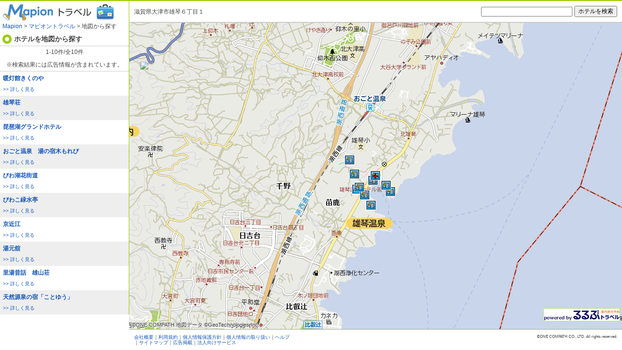

--- FILE ---
content_type: text/html;charset=UTF-8
request_url: https://travel.mapion.co.jp/m/35.0861611_135.8980917_7/
body_size: 2291
content:
<!DOCTYPE html>
<html lang="ja">
<head>
<meta charset="utf-8">
<title>滋賀県大津市雄琴６丁目１の地図 | マピオントラベル</title>
<meta name="description" content="地図からホテル・温泉旅館・ビジネスホテル・民宿を探すならマピオントラベル。地図を見ながらお好みの宿を探すことができます。">
<meta name="keywords" content="ホテル,旅館,ビジネスホテル,民宿,地図,宿泊予約,国内旅行">
<meta name="robots" content="ALL">
<link rel="stylesheet" href="/f/css/pc_common.css" media="all">
<link rel="stylesheet" href="/f/travel2/css/map.css" media="all">
<link rel="stylesheet" href="/f/adOverture/css/overture.css?d=201603" media="all">
<link rel="shortcut icon" href="/f/img/favicon.ico">
<script>
//レガシーブラウザでのhtml5要素認識
(function(){
	if(!/*@cc_on!@*/0)return;
	var e = "abbr,article,aside,audio,bb,canvas,datagrid,datalist,details,dialog,eventsource,figure,figcaption,footer,header,hgroup,mark,menu,meter,nav,output,progress,section,time,video".split(',');
	for(var i=0;i<e.length;i++){document.createElement(e[i]);}
})();
</script>
</head>
<body id="travel" class="map"><!-- Google Tag Manager --><noscript><iframe src='//www.googletagmanager.com/ns.html?id=GTM-XDL2' height='0' width='0' style='display:none;visibility:hidden'></iframe></noscript><script>(function(w,d,s,l,i){w[l]=w[l]?w[l]:[];w[l].push({'gtm.start':new Date().getTime(),event:'gtm.js'});var f=d.getElementsByTagName(s)[0],j=d.createElement(s),dl=l!='dataLayer'?'&l='+l:'';j.async=true;j.src='//www.googletagmanager.com/gtm.js?id='+i+dl;f.parentNode.insertBefore(j,f);})(window,document,'script','dataLayer','GTM-XDL2');</script><!-- End Google Tag Manager -->
<div id="wrapper">

<div class="content">
<header class="header">
<div id="logo"><a href="https://www.mapion.co.jp/"><img src="/f/img/mapion.gif" alt="地図検索マップ マピオン" width="106" height="36"></a><a href="https://travel.mapion.co.jp/"><img src="/f/travel2/img/logo_travel.gif" alt="ホテル・旅館・ビジネスホテル宿泊予約" width="145" height="36"></a></div>
	<nav class="topicpath">
		<a href="https://www.mapion.co.jp/">Mapion</a>&nbsp;&gt;&nbsp;<a href="https://travel.mapion.co.jp">マピオントラベル</a>&nbsp;&gt;&nbsp;地図から探す
	</nav>
	<h1 class="lead">ホテルを地図から探す</h1>
</header>

<article class="list">
	<script async="" src="https://yads.c.yimg.jp/js/yads-async.js"></script>
	<div id="ad47410_131418"></div> 
	<script type="text/javascript" language="JavaScript">
		(function(window){
			yads_ad_ds = '47410_131418';
			window.YJ_YADS = window.YJ_YADS || { tasks: [] };
			window.YJ_YADS.tasks.push({
				yads_ad_ds: yads_ad_ds,
				yads_parent_element: 'ad47410_131418',
			});
		
		})(window);
	</script>
	<div id="pagination1" class="pagination clearfix"></div>
	<div id="list_container" style="overflow:auto;"></div>
</article>
</div>

<div class="visual">
<div class="wrap_aside clearfix">
<aside class="sokodoko">滋賀県大津市雄琴６丁目１</aside>

<aside class="search">
	<form id="t_search" name="t_search" onsubmit="onSearch(this.q.value);return false;" action="" method="get">
		<input type="text" id="q" name="q"><input type="submit" value="ホテルを検索">
	</form>
</aside>
<!-- .wrap_aside --></div>

<div id="map">
	<div id="loading"><img src="/f/travel2/img/loading.gif" alt="loading" width="160" height="36"></div>
	<p class="powerdby"><a href="http://rurubu.travel/"><img src="/f/travel2/img/bn_rurubu.png" alt="るるぶトラベル"></a></p>
</div>

<footer class="footer clearfix">
<nav class="footernav"><a href="https://onecompath.com">会社概要</a>｜<a href="http://help.mapion.co.jp/mapionterms.html">利用規約</a>｜<a href="https://onecompath.com/privacy/">個人情報保護方針</a>｜<a href="https://www.mapion.co.jp/f/privacy/">個人情報の取り扱い</a>｜<a href="http://help.mapion.co.jp/">ヘルプ</a>｜<a href="http://www.mapion.co.jp/QA/sitemap/sitemap.html">サイトマップ</a>｜<a href="https://www.mapion.co.jp/mmail/form/pc15/input/">広告掲載</a>｜<a href="https://www.mapion.co.jp/sales/">法人向けサービス</a></nav>
<small class="copyright"><span class="copy-mark">&copy;</span>ONE COMPATH CO., LTD. All rights reserved.</small>
</footer>

<!-- .maparea --></div>

<!-- #wrapper --></div>

<script src="/f/js_libs/jquery/jquery-1.7.2.min.js"></script>
<script charset="Shift_JIS" src="https://dx.mapion.co.jp/map/uc/MapsApi?key=all&v=1.2&app=JsMapsMapion"></script>
<script src="/f/js_libs/jsmf/jsmf.v1.0.6.js"></script>
<script src="/f/travel2/js/map.js?20130718"></script>
<script src="/f/travel2/js/map/template_loader.js"></script>
<script src="/f/travel2/js/map/reverse_geocoder.js"></script>
<script src="/f/adOverture/js/Overture.js" charset="utf-8"></script>
<script src="/f/travel2/js/map/poi_view.js"></script>
<script src="/f/travel2/js/map/sokodoko_view.js"></script>
<script src="/f/travel2/js/map/overture_view.js?201603"></script>
<script>
var server = {
	lat: 35.0861611,
	lon: 135.8980917,
	scl: 7
}
</script>
</body>
</html>

--- FILE ---
content_type: text/html;charset=UTF-8
request_url: https://travel.mapion.co.jp/f/travel2/js/map/template-icon.html
body_size: 180
content:
<div>
	<div class="iconTemplateClose">
		<img src="$(icon_src)">
	</div>
	<div class="iconTemplateMouseover" onmouseover="$(FUNC.scrollListFunc)">
		<div class="clearfix wrapper">
			<img class="icon" src="$(icon_src)">
			<h3 class="poi_name"><a onclick="window.open('$(external_url)');return false;">$(poi_name)</a></h3>
		</div>
		<p class="text"><a onclick="window.open('$(external_url)');return false;">&gt;&gt;&nbsp;詳しく見る</a></p>
	</div>
	<div class="iconTemplateOpen">
		<div class="clearfix wrapper">
			<img class="icon" src="$(icon_src)">
			<h3 class="poi_name"><a onclick="window.open('$(external_url)');return false;">$(poi_name)</a></h3>
		</div>
		<p class="text"><a onclick="window.open('$(external_url)');return false;">&gt;&gt;&nbsp;詳しく見る</a></p>
	</div>
</div>

--- FILE ---
content_type: text/html;charset=UTF-8
request_url: https://travel.mapion.co.jp/f/travel2/js/map/template-list.html
body_size: 237
content:
<div class="this_will_be_overrided">
#$ if (data.isOdd) { $#
<a class="list_item odd" href="javascript:void 0" onclick="window.open('$(external_url)');return false;">
#$ } else { $#
<a class="list_item even" href="javascript:void 0" onclick="window.open('$(external_url)');return false;">
#$ } $#
	<span class="poi_name">$(poi_name)
	#$ if (data.flag_icon == '1') { $#<img style="margin-left:3px;" src="/f/travel2/img/map_osusume.gif" alt="オススメ">#$ }$#
	</span>
	<span class="text">&gt;&gt;&nbsp;詳しく見る</span>
</a>
</a></div>

--- FILE ---
content_type: text/html;charset=UTF-8
request_url: https://travel.mapion.co.jp/f/travel2/js/map/template-adicon.html
body_size: 188
content:
<div>
	<div class="iconTemplateClose">
		<img src="$(ad_icon_url)" width="$(ad_icon_width)" height="$(ad_icon_height)">
	</div>
	<div class="iconTemplateMouseover" onmouseover="$(FUNC.scrollListFunc)">
		<div class="clearfix wrapper">
			<img class="icon" src="$(ad_icon_url)" width="$(ad_icon_width)" height="$(ad_icon_height)">
			<h3 class="poi_name"><a href="$(ad_link_url)" target="_blank">$(ad_title)</a></h3>
		</div>
		<p class="text"><a href="$(ad_link_url)" target="_blank">&gt;&gt;&nbsp;詳しく見る</a></p>
	</div>
	<div class="iconTemplateOpen">
		<div class="clearfix wrapper">
			<img class="icon" src="$(ad_icon_url)" width="$(ad_icon_width)" height="$(ad_icon_height)">
			<h3 class="poi_name"><a href="$(ad_link_url)" target="_blank">$(ad_title)</a></h3>
		</div>
		<p class="text"><a href="$(ad_link_url)" target="_blank">&gt;&gt;&nbsp;詳しく見る</a></p>
	</div>
</div>

--- FILE ---
content_type: text/html;charset=UTF-8
request_url: https://travel.mapion.co.jp/f/travel2/js/map/template-adlist.html
body_size: 108
content:
<div class="this_will_be_overrided">
<dl class="list_item clearfix" onclick="window.open('$(ad_link_url)', '', '');">
	<dt class="poi_name">$(ad_title)</dt>
	<dd class="poi_contain">
		<p class="text">$(ad_description)</p>
		<a><img src="$(ad_image_url)" width="$(ad_image_width)"></a>
	</dd>
</dl>
</div>

--- FILE ---
content_type: text/html;charset=UTF-8
request_url: https://travel.mapion.co.jp/f/travel2/js/map/template-pagination.html
body_size: 183
content:
<span>
<a class="$(prevStyle) pn_prev" href="javascript:void 0;" onclick="$(FUNC.prevFunc)">&lt;&lt;前の20件</a><span class="pn_current">&nbsp;$(startIndex)-$(endIndex)件/全$(hit)件&nbsp;</span><a class="$(nextStyle) pn_next" href="javascript:void 0;" onclick="$(FUNC.nextFunc)">次の20件&gt;&gt;</a><br>
※検索結果には広告情報が含まれています。
</span>

--- FILE ---
content_type: text/html;charset=UTF-8
request_url: https://travel.mapion.co.jp/f/travel2/js/map/template-notfound.html
body_size: 73
content:
<dl class="list_item"><dt class="text">付近に情報はありませんでした。<br>場所を変更するか、より広域な縮尺で探してみてください。</dt></dl>

--- FILE ---
content_type: text/css
request_url: https://travel.mapion.co.jp/f/travel2/css/map.css
body_size: 1133
content:
@charset "utf-8";

/*
地図ページ用CSS
*/

/*
 * layout
 */
#travel{margin:0;padding:0;text-align:left;line-height:1.1;}
#wrapper{width:100%;border-top:2px solid #99CC00;text-align:left;}
.content{float:left;width:265px;border-right:1px solid #99CC00;}
.visual{margin:0;margin-left:266px;padding:0;}

/*
 * .content
 */
.header #logo{margin:0;padding:5px 0 0 4px;}
.header .topicpath{margin:5px 5px 10px;}
.header .lead{margin:0 0 2px 0;padding:0 0 2px 29px;font-weight:bold;font-size:14px;line-height:19px;background:url(/f/travel2/img/title_bg_icon.gif) 5px 0 no-repeat;}
.list h2{margin:0;padding:5px;border-top:2px dotted #99CC00;border-bottom:1px dotted #999999;background-color:#FFF9E2;color:#666666;font-weight:normal;font-size:10px;}
#list_container,
#adlist_container{overflow:auto;width:265px;}
#list_container .list_item{zoom:1;}
#list_container .list_item{display:block;}
.list_item{position:relative;padding:0 6px 6px;cursor:pointer;}
.list_item.odd{background-color:#eee;}
.list_item .poi_name{display:block;padding:7px 0;font-size:12px;font-weight:bold; line-height:1.3em;}
.list_item a{color:#0066CC;}
.list_item a:hover,
.listItemOpen a{color:#f63;text-decoration:underline;}
.list_item .text{display:block;font-size:10px;line-height:1.5;}
.listItemMouseover .list_item,
.listItemOpen .list_item{background:#df7;}

#pagination1{position:relative;top:0;left:0;width:100%;padding:6px 0;border:1px dotted #999;border-width:1px 0;text-align:center;}
#pagination1 .pn_current{position:relative;top:0;left:0;z-index:1;display:block;}
#pagination1 .pn_prev,
#pagination1 .pn_next{position:absolute;top:6px;z-index:10;}
#pagination1 .pn_prev{left:6px;}
#pagination1 .pn_next{right:6px;}
.pagination-hidden{visibility:hidden;}

/*
 * .visual
 */
.wrap_aside{padding:10px;border-bottom:2px solid #CCC;}
.sokodoko{float:left;width:340px;padding:6px 0 0 0;}
.search{float:right;}
.search #q{width:180px;margin:0 4px 0 0;}
#map{position:relative;}
#map .powerdby{position:absolute;bottom:0;right:0;padding:0 4px 4px 0;z-index:1000;}
#loading{position: absolute;top:50%;left:50%;margin-top:-18px;margin-left:-80px;z-index:5000;display:none;}

.footer{margin:0;padding:10px;border-top:1px solid #99CC00;font-size:10px;}
.footernav{float:left;width:320px;}
.footer .copyright{float:right;width:271px;text-align:right;}

/*
 * poi
 */
/* MAPION.jsmf.viewcontrol.POIBuilder */
.iconTemplateClose, .iconTemplateMouseover, .iconTemplateCrowd, .iconTemplateOpen{display:none;}
.iconClose .iconTemplateClose,
.iconMouseover .iconTemplateMouseover,
.iconCrowd .iconTemplateCrowd,
.iconOpen .iconTemplateOpen{display:block;}

/* icon */
.iconTemplateClose .icon,
.iconTemplateOpen .icon,
.iconTemplateMouseover .icon,
.iconTemplateCrowd .icon{width:21px;height:20px;}
.iconTemplateOpen,
.iconTemplateMouseover,
.iconTemplateCrowd{position:relative;top:-5px;left:-5px;border:2px solid #99cc00;width:20em;background:#fff;}
.iconTemplateOpen .wrapper,
.iconTemplateMouseover .wrapper,
.iconTemplateCrowd .wrapper{padding:.3em;background:#e9e9e9;}
.iconTemplateOpen .icon,
.iconTemplateMouseover .icon,
.iconTemplateCrowd .icon{float:left;margin:-1px 0 0 -1px;}
.iconTemplateOpen .poi_name,
.iconTemplateMouseover .poi_name,
.iconTemplateCrowd .poi_name{margin:0;padding:4px 0 4px 26px;font-size:12px;font-family:'ＭＳ ゴシック',monospace;cursor:pointer;}
.iconTemplateOpen .text,
.iconTemplateMouseover .text,
.iconTemplateCrowd .text{margin:0;padding:10px;cursor:pointer;}

#vsnlst img{display:none;}


--- FILE ---
content_type: text/css
request_url: https://travel.mapion.co.jp/f/adOverture/css/overture.css?d=201603
body_size: 2535
content:
@charset "utf-8";


/*□□□□□□□□□□□□□□□□□□□□□□□□□□□□□□□□□□□□□

検索結果

□□□□□□□□□□□□□□□□□□□□□□□□□□□□□□□□□□□□□*/

/*メインエリア広告
---------------------------------------------------------------*/
#adMainSearch{
	margin:10px 0 10px 0;
	height: 130px;
	background:url(/f/mapion/img/loading.gif) center center no-repeat;
}
#adMainSearch ul{
	margin:0;
	padding:0;
	background:#FFF;
}
#adMainSearch ul li{
	margin:0 0 2px 0;
	padding:0;
	line-height:1.2;
}

#adMainSearch ul li a{
	display:block;
	padding:8px;
	text-decoration:none;
}
#adMainSearch ul li a:hover {
	background:#fdf5d8;
	color:#1155bb;
}
#adMainSearch .adTit{
	display:block;
	margin:0 0 3px 0;
	padding:0 0 0 16px;
	font-size:14px;
	font-weight:bold;
	text-decoration:underline;
	background:url(/f/adOverture/img/ico_arrow.gif) no-repeat 0 1px;
}
#adMainSearch .adTit strong{
	font-weight:bold;
}
#adMainSearch a:hover .adTit{
	text-decoration:none;
}
#adMainSearch .adTxt{
	padding:0 0 0 16px;
	color:#222222;
}
#adMainSearch .adUrl{
	padding:0 0 0 16px;
	font-size:10px;
	color:#008000;
}
#adMainSearch .adPr{
	font-size:10px;
	text-align:right;
	background:#FFF;
}
#adMainSearch .adPr a{
	color:#AAA;
	text-decoration:none;
}


/*サブエリア広告
---------------------------------------------------------------*/
#adSubSearch{
	margin:13px 0 0 0;
}
#adSubSearch ul{
	margin:0;
	padding:0;
}
#adSubSearch ul li{
	margin:0 0 10px 0;
	padding:0;
	line-height:1.2;
}
#adSubSearch ul li a{
	display:block;
	padding:5px;
	text-decoration:none;
}
#adSubSearch ul li a:hover {
	background:#fdf5d8;
	color:#1155bb;
}
#adSubSearch .adTit{
	display:block;
	margin:0 0 3px 0;
	padding:0 0 0 16px;
	font-weight:bold;
	text-decoration:underline;
	background:url(/f/adOverture/img/ico_arrow.gif) no-repeat 0 1px;
}
#adSubSearch .adTit strong{
	font-weight:bold;
}
#adSubSearch a:hover .adTit{
	text-decoration:none;
}
#adSubSearch .adTxt{
	display:block;
	padding:0 0 0 16px;
	color:#222222;
}
#adSubSearch .adUrl{
	display:block;
	padding:0 0 0 16px;
	font-size:10px;
	color:#008000;
}
#adSubSearch .adPr{
	font-size:10px;
	text-align:right;
	background:#FFF;
}
#adSubSearch .adPr a{
	color:#AAA;
	text-decoration:none;
}



/*□□□□□□□□□□□□□□□□□□□□□□□□□□□□□□□□□□□□□

マピオン県地図

□□□□□□□□□□□□□□□□□□□□□□□□□□□□□□□□□□□□□*/

/*メインエリア広告
---------------------------------------------------------------*/
#adMainMap,
#adMainMap2{
	margin:10px 0 10px 0;
	height: 130px;
	background:url(/f/mapion/img/loading.gif) center center no-repeat;
}
#adMainMap ul,
#adMainMap2 ul{
	margin:0;
	padding:0;
	background:#FFF;
}
#adMainMap ul li,
#adMainMap2 ul li{
	margin:0 0 2px 0;
	padding:0;
	line-height:1.2;
}

#adMainMap ul li a,
#adMainMap2 ul li a{
	display:block;
	padding:8px;
	text-decoration:none;
}
#adMainMap ul li a:hover ,
#adMainMap2 ul li a:hover {
	background:#fdf5d8;
	color:#1155bb;
}
#adMainMap .adTit,
#adMainMap2 .adTit{
	display:block;
	margin:0 0 3px 0;
	padding:0 0 0 16px;
	font-size:14px;
	font-weight:bold;
	text-decoration:underline;
	background:url(/f/adOverture/img/ico_arrow.gif) no-repeat 0 1px;
}
#adMainMap a:hover .adTit,
#adMainMap2 a:hover .adTit{
	text-decoration:none;
}
#adMainMap .adTxt,
#adMainMap2 .adTxt{
	padding:0 0 0 16px;
	color:#222222;
}
#adMainMap .adUrl,
#adMainMap2 .adUrl{
	padding:0 0 0 16px;
	font-size:10px;
	color:#008000;
}
#adMainMap .adPr,
#adMainMap2 .adPr{
	font-size:10px;
	text-align:right;
	background:#FFF;
}
#adMainMap .adPr a,
#adMainMap2 .adPr a{
	color:#AAA;
	text-decoration:none;
}


/*サブエリア広告
---------------------------------------------------------------*/
#adSubMap{
	margin:13px 0 0 0;
}
#adSubMap ul{
	margin:0;
	padding:0;
}
#adSubMap ul li{
	margin:0 0 10px 0;
	padding:0;
	line-height:1.2;
}
#adSubMap ul li a{
	display:block;
	padding:5px;
	text-decoration:none;
}
#adSubMap ul li a:hover {
	background:#fdf5d8;
	color:#1155bb;
}
#adSubMap .adTit{
	display:block;
	margin:0 0 3px 0;
	padding:0 0 0 16px;
	font-weight:bold;
	text-decoration:underline;
	background:url(/f/adOverture/img/ico_arrow.gif) no-repeat 0 1px;
}
#adSubMap a:hover .adTit{
	text-decoration:none;
}
#adSubMap .adTxt{
	display:block;
	padding:0 0 0 16px;
	color:#222222;
}
#adSubMap .adUrl{
	display:block;
	padding:0 0 0 16px;
	font-size:10px;
	color:#008000;
}
#adSubMap .adPr{
	font-size:10px;
	text-align:right;
	background:#FFF;
}
#adSubMap .adPr a{
	color:#AAA;
	text-decoration:none;
}




/*□□□□□□□□□□□□□□□□□□□□□□□□□□□□□□□□□□□□□

マピオン住所一覧

□□□□□□□□□□□□□□□□□□□□□□□□□□□□□□□□□□□□□*/

/*メインエリア広告
---------------------------------------------------------------*/
#adMainAddress{
	margin:10px 0 10px 0;
	height: 180px;
	background:url(/f/mapion/img/loading.gif) center center no-repeat;
}
#adMainAddress ul{
	margin:0;
	padding:0;
	background:#FFF;
}
#adMainAddress ul li{
	margin:0 0 2px 0;
	padding:0;
	line-height:1.2;
}

#adMainAddress ul li a{
	display:block;
	padding:8px;
	text-decoration:none;
}
#adMainAddress ul li a:hover {
	background:#fdf5d8;
	color:#1155bb;
}
#adMainAddress .adTit{
	display:block;
	margin:0 0 3px 0;
	padding:0 0 0 16px;
	font-size:14px;
	font-weight:bold;
	text-decoration:underline;
	background:url(/f/adOverture/img/ico_arrow.gif) no-repeat 0 1px;
}
#adMainAddress a:hover .adTit{
	text-decoration:none;
}
#adMainAddress .adTxt{
	padding:0 0 0 16px;
	color:#222222;
}
#adMainAddress .adUrl{
	padding:0 0 0 16px;
	font-size:10px;
	color:#008000;
}
#adMainAddress .adPr{
	font-size:10px;
	text-align:right;
	background:#FFF;
}
#adMainAddress .adPr a{
	color:#AAA;
	text-decoration:none;
}


/*サブエリア広告
---------------------------------------------------------------*/
#adSubAddress{
	margin:13px 0 0 0;
}
#adSubAddress ul{
	margin:0;
	padding:0;
}
#adSubAddress ul li{
	margin:0 0 10px 0;
	padding:0;
	line-height:1.2;
}
#adSubAddress ul li a{
	display:block;
	padding:5px;
	text-decoration:none;
}
#adSubAddress ul li a:hover {
	background:#fdf5d8;
	color:#1155bb;
}
#adSubAddress .adTit{
	display:block;
	margin:0 0 3px 0;
	padding:0 0 0 16px;
	font-weight:bold;
	text-decoration:underline;
	background:url(/f/adOverture/img/ico_arrow.gif) no-repeat 0 1px;
}
#adSubAddress a:hover .adTit{
	text-decoration:none;
}
#adSubAddress .adTxt{
	display:block;
	padding:0 0 0 16px;
	color:#222222;
}
#adSubAddress .adUrl{
	display:block;
	padding:0 0 0 16px;
	font-size:10px;
	color:#008000;
}
#adSubAddress .adPr{
	font-size:10px;
	text-align:right;
	background:#FFF;
}
#adSubAddress .adPr a{
	color:#AAA;
	text-decoration:none;
}




/*□□□□□□□□□□□□□□□□□□□□□□□□□□□□□□□□□□□□□

マピオン駅名一覧

□□□□□□□□□□□□□□□□□□□□□□□□□□□□□□□□□□□□□*/

/*メインエリア広告
---------------------------------------------------------------*/
#adMainStation{
	margin:10px 0 10px 0;
	height: 130px;
	background:url(/f/mapion/img/loading.gif) center center no-repeat;
}
#adMainStation ul{
	margin:0;
	padding:0;
	background:#FFF;
}
#adMainStation ul li{
	margin:0 0 2px 0;
	padding:0;
	line-height:1.2;
}

#adMainStation ul li a{
	display:block;
	padding:8px;
	text-decoration:none;
}
#adMainStation ul li a:hover {
	background:#fdf5d8;
	color:#1155bb;
}
#adMainStation .adTit{
	display:block;
	margin:0 0 3px 0;
	padding:0 0 0 16px;
	font-size:14px;
	font-weight:bold;
	text-decoration:underline;
	background:url(/f/adOverture/img/ico_arrow.gif) no-repeat 0 1px;
}
#adMainStation a:hover .adTit{
	text-decoration:none;
}
#adMainStation .adTxt{
	padding:0 0 0 16px;
	color:#222222;
}
#adMainStation .adUrl{
	padding:0 0 0 16px;
	font-size:10px;
	color:#008000;
}
#adMainStation .adPr{
	font-size:10px;
	text-align:right;
	background:#FFF;
}
#adMainStation .adPr a{
	color:#AAA;
	text-decoration:none;
}


/*サブエリア広告
---------------------------------------------------------------*/
#adSubStation{
	margin:13px 0 0 0;
}
#adSubStation ul{
	margin:0;
	padding:0;
}
#adSubStation ul li{
	margin:0 0 10px 0;
	padding:0;
	line-height:1.2;
}
#adSubStation ul li a{
	display:block;
	padding:5px;
	text-decoration:none;
}
#adSubStation ul li a:hover {
	background:#fdf5d8;
	color:#1155bb;
}
#adSubStation .adTit{
	display:block;
	margin:0 0 3px 0;
	padding:0 0 0 16px;
	font-weight:bold;
	text-decoration:underline;
	background:url(/f/adOverture/img/ico_arrow.gif) no-repeat 0 1px;
}
#adSubStation a:hover .adTit{
	text-decoration:none;
}
#adSubStation .adTxt{
	display:block;
	padding:0 0 0 16px;
	color:#222222;
}
#adSubStation .adUrl{
	display:block;
	padding:0 0 0 16px;
	font-size:10px;
	color:#008000;
}
#adSubStation .adPr{
	font-size:10px;
	text-align:right;
	background:#FFF;
}
#adSubStation .adPr a{
	color:#AAA;
	text-decoration:none;
}




/*□□□□□□□□□□□□□□□□□□□□□□□□□□□□□□□□□□□□□

マピオン郵便番号

□□□□□□□□□□□□□□□□□□□□□□□□□□□□□□□□□□□□□*/

/*メインエリア広告
---------------------------------------------------------------*/
#adMainZip{
	margin:10px 0 10px 0;
	height: 130px;
	background:url(/f/mapion/img/loading.gif) center center no-repeat;
}
#adMainZip ul{
	margin:0;
	padding:0;
	background:#FFF;
}
#adMainZip ul li{
	margin:0 0 2px 0;
	padding:0;
	line-height:1.2;
}

#adMainZip ul li a{
	display:block;
	padding:8px;
	text-decoration:none;
}
#adMainZip ul li a:hover {
	background:#fdf5d8;
	color:#1155bb;
}
#adMainZip .adTit{
	display:block;
	margin:0 0 3px 0;
	padding:0 0 0 16px;
	font-size:14px;
	font-weight:bold;
	text-decoration:underline;
	background:url(/f/adOverture/img/ico_arrow.gif) no-repeat 0 1px;
}
#adMainZip a:hover .adTit{
	text-decoration:none;
}
#adMainZip .adTxt{
	padding:0 0 0 16px;
	color:#222222;
}
#adMainZip .adUrl{
	padding:0 0 0 16px;
	font-size:10px;
	color:#008000;
}
#adMainZip .adPr{
	font-size:10px;
	text-align:right;
	background:#FFF;
}
#adMainZip .adPr a{
	color:#AAA;
	text-decoration:none;
}


/*サブエリア広告
---------------------------------------------------------------*/
#adSubZip{
	margin:13px 0 0 0;
}
#adSubZip ul{
	margin:0;
	padding:0;
}
#adSubZip ul li{
	margin:0 0 10px 0;
	padding:0;
	line-height:1.2;
}
#adSubZip ul li a{
	display:block;
	padding:5px;
	text-decoration:none;
}
#adSubZip ul li a:hover {
	background:#fdf5d8;
	color:#1155bb;
}
#adSubZip .adTit{
	display:block;
	margin:0 0 3px 0;
	padding:0 0 0 16px;
	font-weight:bold;
	text-decoration:underline;
	background:url(/f/adOverture/img/ico_arrow.gif) no-repeat 0 1px;
}
#adSubZip a:hover .adTit{
	text-decoration:none;
}
#adSubZip .adTxt{
	display:block;
	padding:0 0 0 16px;
	color:#222222;
}
#adSubZip .adUrl{
	display:block;
	padding:0 0 0 16px;
	font-size:10px;
	color:#008000;
}
#adSubZip .adPr{
	font-size:10px;
	text-align:right;
	background:#FFF;
}
#adSubZip .adPr a{
	color:#AAA;
	text-decoration:none;
}




/*□□□□□□□□□□□□□□□□□□□□□□□□□□□□□□□□□□□□□

マピオン電話帳

□□□□□□□□□□□□□□□□□□□□□□□□□□□□□□□□□□□□□*/

/*メインエリア広告
---------------------------------------------------------------*/
#adMainPhonebook{
	margin:10px 0 10px 0;
	height: 130px;
	background:url(/f/mapion/img/loading.gif) center center no-repeat;
}
#adMainPhonebook2{
	margin:10px 0 10px 0;
	height: 180px;
	background:url(/f/mapion/img/loading.gif) center center no-repeat;
}
#adMainPhonebook ul,
#adMainPhonebook2 ul{
	margin:0;
	padding:0;
	background:#FFF;
}
#adMainPhonebook ul li,
#adMainPhonebook2 ul li{
	margin:0 0 2px 0;
	padding:0;
	line-height:1.2;
}

#adMainPhonebook ul li a,
#adMainPhonebook2 ul li a{
	display:block;
	padding:8px;
	text-decoration:none;
}
#adMainPhonebook ul li a:hover,
#adMainPhonebook2 ul li a:hover {
	background:#fdf5d8;
	color:#1155bb;
}
#adMainPhonebook .adTit,
#adMainPhonebook2 .adTit{
	display:block;
	margin:0 0 3px 0;
	padding:0 0 0 16px;
	font-size:14px;
	font-weight:bold;
	text-decoration:underline;
	background:url(/f/adOverture/img/ico_arrow.gif) no-repeat 0 1px;
}
#adMainPhonebook a:hover .adTit,
#adMainPhonebook2 a:hover .adTit{
	text-decoration:none;
}
#adMainPhonebook .adTxt,
#adMainPhonebook2 .adTxt{
	padding:0 0 0 16px;
	color:#222222;
}
#adMainPhonebook .adUrl,
#adMainPhonebook2 .adUrl{
	padding:0 0 0 16px;
	font-size:10px;
	color:#008000;
}
#adMainPhonebook .adPr,
#adMainPhonebook2 .adPr{
	font-size:10px;
	text-align:right;
	background:#FFF;
}
#adMainPhonebook .adPr a,
#adMainPhonebook2 .adPr a{
	color:#AAA;
	text-decoration:none;
}


/*サブエリア広告
---------------------------------------------------------------*/
#adSubPhonebook{
	margin:13px 0 0 0;
}
#adSubPhonebook ul{
	margin:0;
	padding:0;
}
#adSubPhonebook ul li{
	margin:0 0 10px 0;
	padding:0;
	line-height:1.2;
}
#adSubPhonebook ul li a{
	display:block;
	padding:5px;
	text-decoration:none;
}
#adSubPhonebook ul li a:hover {
	background:#fdf5d8;
	color:#1155bb;
}
#adSubPhonebook .adTit{
	display:block;
	margin:0 0 3px 0;
	padding:0 0 0 16px;
	font-weight:bold;
	text-decoration:underline;
	background:url(/f/adOverture/img/ico_arrow.gif) no-repeat 0 1px;
}
#adSubPhonebook a:hover .adTit{
	text-decoration:none;
}
#adSubPhonebook .adTxt{
	display:block;
	padding:0 0 0 16px;
	color:#222222;
}
#adSubPhonebook .adUrl{
	display:block;
	padding:0 0 0 16px;
	font-size:10px;
	color:#008000;
}
#adSubPhonebook .adPr{
	font-size:10px;
	text-align:right;
	background:#FFF;
}
#adSubPhonebook .adPr a{
	color:#AAA;
	text-decoration:none;
}

/*セクション内広告
---------------------------------------------------------------*/
#adSectionPhonebook{
	margin: 0;
	height: 115px;
	background:url(/f/mapion/img/loading.gif) center center no-repeat;
}
#adSectionPhonebook ul{
	margin:0;
	padding:0;
	background:#FFF;
}
#adSectionPhonebook ul li{
	margin:0 0 2px 0;
	padding:0;
	line-height:1.2;
}

#adSectionPhonebook ul li a{
	display:block;
	padding:8px;
	text-decoration:none;
}
#adSectionPhonebook ul li a:hover {
	background:#fdf5d8;
	color:#1155bb;
}
#adSectionPhonebook .adTit{
	display:block;
	margin:0 0 3px 0;
	padding:0 0 0 16px;
	font-size:14px;
	font-weight:bold;
	text-decoration:underline;
	background:url(/f/adOverture/img/ico_arrow.gif) no-repeat 0 1px;
}
#adSectionPhonebook a:hover .adTit{
	text-decoration:none;
}
#adSectionPhonebook .adTxt{
	padding:0 0 0 16px;
	color:#222222;
}
#adSectionPhonebook .adUrl{
	padding:0 0 0 16px;
	font-size:10px;
	color:#008000;
}
#adSectionPhonebook .adPr{
	font-size:10px;
	text-align:right;
	background:#FFF;
}
#adSectionPhonebook .adPr a{
	color:#AAA;
	text-decoration:none;
}



/*□□□□□□□□□□□□□□□□□□□□□□□□□□□□□□□□□□□□□

マピオントラベル

□□□□□□□□□□□□□□□□□□□□□□□□□□□□□□□□□□□□□*/

/*メインエリア広告
---------------------------------------------------------------*/
#adMainTravel,
#adMainTravel2,
.adMainTravel3{
	margin:10px 0 10px 0;
	height: 130px;
	background:url(http://www.mapion.co.jp/f/mapion/img/loading.gif) center center no-repeat;
}
#adMainTravel ul,
#adMainTravel2 ul,
.adMainTravel3 ul{
	margin:0;
	padding:0;
	background:#FFF;
}
#adMainTravel ul li,
#adMainTravel2 ul li,
.adMainTravel3 ul li{
	margin:0 0 2px 0;
	padding:0;
	line-height:1.2;
}

#adMainTravel ul li a,
#adMainTravel2 ul li a,
.adMainTravel3 ul li a{
	display:block;
	padding:8px;
	text-decoration:none;
}
#adMainTravel ul li a:hover,
#adMainTravel2 ul li a:hover,
.adMainTravel3 ul li a:hover{
	background:#fdf5d8;
	color:#1155bb;
}
#adMainTravel .adTit,
#adMainTravel2 .adTit,
.adMainTravel3 .adTit{
	display:block;
	margin:0 0 3px 0;
	padding:0 0 0 16px;
	font-size:14px;
	font-weight:bold;
	text-decoration:underline;
	background:url(http://www.mapion.co.jp/f/adOverture/img/ico_arrow.gif) no-repeat 0 1px;
}
#adMainTravel a:hover .adTit,
#adMainTravel2 a:hover .adTit,
.adMainTravel3 a:hover .adTit{
	text-decoration:none;
}
#adMainTravel .adTxt,
#adMainTravel2 .adTxt,
.adMainTravel3 .adTxt{
	padding:0 0 0 16px;
	color:#222222;
}
#adMainTravel .adUrl,
#adMainTravel2 .adUrl,
.adMainTravel3 .adUrl{
	padding:0 0 0 16px;
	font-size:10px;
	color:#008000;
}
#adMainTravel .adPr,
#adMainTravel2 .adPr,
.adMainTravel3 .adPr{
	font-size:10px;
	text-align:right;
	background:#FFF;
}
#adMainTravel .adPr a,
#adMainTravel2 .adPr a,
.adMainTravel3 .adPr a{
	color:#AAA;
	text-decoration:none;
}


/*サブエリア広告
---------------------------------------------------------------*/
#adSubTravel{
	margin:13px 0 0 0;
}
#adSubTravel ul{
	margin:0;
	padding:0;
}
#adSubTravel ul li{
	margin:0 0 10px 0;
	padding:0;
	line-height:1.2;
}
#adSubTravel ul li a{
	display:block;
	padding:5px;
	text-decoration:none;
}
#adSubTravel ul li a:hover {
	background:#fdf5d8;
	color:#1155bb;
}
#adSubTravel .adTit{
	display:block;
	margin:0 0 3px 0;
	padding:0 0 0 16px;
	font-weight:bold;
	text-decoration:underline;
	background:url(http://www.mapion.co.jp/f/adOverture/img/ico_arrow.gif) no-repeat 0 1px;
}
#adSubTravel a:hover .adTit{
	text-decoration:none;
}
#adSubTravel .adTxt{
	display:block;
	padding:0 0 0 16px;
	color:#222222;
}
#adSubTravel .adUrl{
	display:block;
	padding:0 0 0 16px;
	font-size:10px;
	color:#008000;
}
#adSubTravel .adPr{
	font-size:10px;
	text-align:right;
	background:#FFF;
}
#adSubTravel .adPr a{
	color:#AAA;
	text-decoration:none;
}

/*トラベル地図面
---------------------------------------------------------------*/
.adTravelMap{
	margin:10px 0 10px 0;
}
.adTravelMap ul{
	margin:0;
	padding:0;
}
.adTravelMap ul li{
	margin:0;
	padding:0;
	line-height:1.2;
}
.adTravelMap ul li a{
	display:block;
	padding:5px;
	text-decoration:none;
}
.adTravelMap ul li a:hover {
	background:#fdf5d8;
	color:#1155bb;
}
.adTravelMap .adTit{
  display:block;
  margin:0 0 3px 0;
  padding:0 0 0 16px;
  font-weight:bold;
  text-decoration:underline;
  background:url(/f/mapion/img/sprite/arrow.gif) no-repeat 0 1px;
}
.adTravelMap a:hover .adTit{
	text-decoration:none;
}
.adTravelMap .adTxt{
	display:block;
	padding:0 0 0 16px;
	color:#222222;
	text-decoration:none;
}
.adTravelMap .adUrl{
	display:block;
	padding:0 0 0 16px;
	font-size:10px;
	color:#008000;
	text-decoration:none;
}
.adTravelMap .adPr{
	margin:0 3px 0 0;
	font-size:10px;
	text-align:right;
	background:#FFF;
}
.adTravelMap .adPr a{
	color:#AAA;
	text-decoration:none;
}

/*□□□□□□□□□□□□□□□□□□□□□□□□□□□□□□□□□□□□□

マピオン季節特集

□□□□□□□□□□□□□□□□□□□□□□□□□□□□□□□□□□□□□*/

/*メインエリア広告
---------------------------------------------------------------*/
#adMainSpecial,
.adMainSpecial{
	margin:10px 0 10px 0;
	height: 130px;
	background:url(http://www.mapion.co.jp/f/mapion/img/loading.gif) center center no-repeat;
}
#adMainSpecial ul,
.adMainSpecial ul{
	margin:0;
	padding:0;
	background:#FFF;
}
#adMainSpecial ul li,
.adMainSpecial ul li{
	margin:0 0 2px 0;
	padding:0;
	line-height:1.2;
}

#adMainSpecial ul li a,
.adMainSpecial ul li a{
	display:block;
	padding:8px;
	text-decoration:none;
}
#adMainSpecial ul li a:hover ,
.adMainSpecial ul li a:hover {
	background:#fdf5d8;
	color:#1155bb;
}
#adMainSpecial .adTit,
.adMainSpecial .adTit{
	display:block;
	margin:0 0 3px 0;
	padding:0 0 0 16px;
	font-size:14px;
	font-weight:bold;
	text-decoration:underline;
	background:url(http://www.mapion.co.jp/f/adOverture/img/ico_arrow.gif) no-repeat 0 1px;
}
#adMainSpecial a:hover .adTit,
.adMainSpecial a:hover .adTit{
	text-decoration:none;
}
#adMainSpecial .adTxt,
.adMainSpecial .adTxt{
	padding:0 0 0 16px;
	color:#222222;
}
#adMainSpecial .adUrl,
.adMainSpecial .adUrl{
	padding:0 0 0 16px;
	font-size:10px;
	color:#008000;
}
#adMainSpecial .adPr,
.adMainSpecial .adPr{
	font-size:10px;
	text-align:right;
	background:#FFF;
}
#adMainSpecial .adPr a,
.adMainSpecial .adPr a{
	color:#AAA;
	text-decoration:none;
}


/*サブエリア広告
---------------------------------------------------------------*/
#adSubSpecial{
	clear:both;
	margin:13px 0 0 0;
}
#adSubSpecial ul{
	margin:0;
	padding:0;
}
#adSubSpecial ul li{
	margin:0 0 10px 0;
	padding:0;
	line-height:1.2;
}
#adSubSpecial ul li a{
	display:block;
	padding:5px;
	text-decoration:none;
}
#adSubSpecial ul li a:hover {
	background:#fdf5d8;
	color:#1155bb;
}
#adSubSpecial .adTit{
	display:block;
	margin:0 0 3px 0;
	padding:0 0 0 16px;
	font-weight:bold;
	text-decoration:underline;
	background:url(http://www.mapion.co.jp/f/adOverture/img/ico_arrow.gif) no-repeat 0 1px;
}
#adSubSpecial a:hover .adTit{
	text-decoration:none;
}
#adSubSpecial .adTxt{
	display:block;
	padding:0 0 0 16px;
	color:#222222;
}
#adSubSpecial .adUrl{
	display:block;
	padding:0 0 0 16px;
	font-size:10px;
	color:#008000;
}
#adSubSpecial .adPr{
	font-size:10px;
	text-align:right;
	background:#FFF;
}
#adSubSpecial .adPr a{
	color:#AAA;
	text-decoration:none;
}



/*□□□□□□□□□□□□□□□□□□□□□□□□□□□□□□□□□□□□□

マピオンニュース

□□□□□□□□□□□□□□□□□□□□□□□□□□□□□□□□□□□□□*/

/*メインエリア広告
---------------------------------------------------------------*/
#adMainNews{
	margin:10px 0 10px 0;
	height: 130px;
	background:url(/f/mapion/img/loading.gif) center center no-repeat;
}
#adMainNews ul{
	margin:0;
	padding:0;
	background:#FFF;
}
#adMainNews ul li{
	margin:0 0 2px 0;
	padding:0;
	line-height:1.2;
}

#adMainNews ul li a{
	display:block;
	padding:8px;
	text-decoration:none;
}
#adMainNews ul li a:hover {
	background:#fdf5d8;
	color:#1155bb;
}
#adMainNews .adTit{
	display:block;
	margin:0 0 3px 0;
	padding:5px 5px 7px 20px;
	font-size:14px;
	font-weight:bold;
	text-decoration:underline;
	background:url(/f/mapion/img/sprite/arrow.gif) no-repeat 0 1px;
	background-position:8px 8px;
}
#adMainNews a:hover .adTit{
	text-decoration:none;
}
#adMainNews .adTxt{
	padding:0 0 0 16px;
	color:#222222;
}
#adMainNews .adUrl{
	padding:0 0 0 16px;
	font-size:10px;
	color:#008000;
}
#adMainNews .adPr{
	font-size:10px;
	text-align:right;
	background:#FFF;
}
#adMainNews .adPr a{
	color:#AAA;
	text-decoration:none;
}


/*サブエリア広告
---------------------------------------------------------------*/
#adSubNews{
	margin:13px 0 0 0;
}
#adSubNews ul{
	margin:0;
	padding:0;
}
#adSubNews ul li{
	margin:0 0 10px 0;
	padding:0;
	line-height:1.2;
}
#adSubNews ul li a{
	display:block;
	padding:5px;
	text-decoration:none;
}
#adSubNews ul li a:hover {
	background:#fdf5d8;
	color:#1155bb;
}
#adSubNews .adTit{
	display:block;
	margin:0 0 3px 0;
	padding:5px 5px 7px 20px;
	font-weight:bold;
	text-decoration:underline;
	background:url(/f/mapion/img/sprite/arrow.gif) no-repeat 0 1px;
	background-position:8px 8px;
}
#adSubNews a:hover .adTit{
	text-decoration:none;
}
#adSubNews .adTxt{
	display:block;
	padding:0 0 0 16px;
	color:#222222;
}
#adSubNews .adUrl{
	display:block;
	padding:0 0 0 16px;
	font-size:10px;
	color:#008000;
}
#adSubNews .adPr{
	font-size:10px;
	text-align:right;
	background:#FFF;
}
#adSubNews .adPr a{
	color:#AAA;
	text-decoration:none;
}



/*□□□□□□□□□□□□□□□□□□□□□□□□□□□□□□□□□□□□□

マピオン天気

□□□□□□□□□□□□□□□□□□□□□□□□□□□□□□□□□□□□□*/

/*メインエリア広告
---------------------------------------------------------------*/
#adMainWeather,
.adMainWeather2{
	margin:10px 0 10px 0;
	height: 130px;
	background:url(/f/mapion/img/loading.gif) center center no-repeat;
}
#adMainWeather ul,
.adMainWeather2 ul{
	margin:0;
	padding:0;
	background:#FFF;
}
#adMainWeather ul li,
.adMainWeather2 ul li{
	margin:0 0 2px 0;
	padding:0;
	line-height:1.2;
}

#adMainWeather ul li a,
.adMainWeather2 ul li a{
	display:block;
	padding:8px;
	text-decoration:none;
}
#adMainWeather ul li a:hover ,
.adMainWeather2 ul li a:hover {
	background:#fdf5d8;
	color:#1155bb;
}
#adMainWeather .adTit,
.adMainWeather2 .adTit{
	display:block;
	margin:0 0 3px 0;
	padding:0 0 0 16px;
	font-size:14px;
	font-weight:bold;
	text-decoration:underline;
	background:url(/f/adOverture/img/ico_arrow.gif) no-repeat 0 1px;
}
#adMainWeather a:hover .adTit,
.adMainWeather2 a:hover .adTit{
	text-decoration:none;
}
#adMainWeather .adTxt,
.adMainWeather2 .adTxt{
	padding:0 0 0 16px;
	color:#222222;
}
#adMainWeather .adUrl,
.adMainWeather2 .adUrl{
	padding:0 0 0 16px;
	font-size:10px;
	color:#008000;
}
#adMainWeather .adPr,
.adMainWeather2 .adPr{
	font-size:10px;
	text-align:right;
	background:#FFF;
}
#adMainWeather .adPr a,
.adMainWeather2 .adPr a{
	color:#AAA;
	text-decoration:none;
}


/*サブエリア広告
---------------------------------------------------------------*/
#adSubWeather{
	margin:13px 0 0 0;
}
#adSubWeather ul{
	margin:0;
	padding:0;
}
#adSubWeather ul li{
	margin:0 0 10px 0;
	padding:0;
	line-height:1.2;
}
#adSubWeather ul li a{
	display:block;
	padding:5px;
	text-decoration:none;
}
#adSubWeather ul li a:hover {
	background:#fdf5d8;
	color:#1155bb;
}
#adSubWeather .adTit{
	display:block;
	margin:0 0 3px 0;
	padding:0 0 0 16px;
	font-weight:bold;
	text-decoration:underline;
	background:url(/f/adOverture/img/ico_arrow.gif) no-repeat 0 1px;
}
#adSubWeather a:hover .adTit{
	text-decoration:none;
}
#adSubWeather .adTxt{
	display:block;
	padding:0 0 0 16px;
	color:#222222;
}
#adSubWeather .adUrl{
	display:block;
	padding:0 0 0 16px;
	font-size:10px;
	color:#008000;
}
#adSubWeather .adPr{
	font-size:10px;
	text-align:right;
	background:#FFF;
}
#adSubWeather .adPr a{
	color:#AAA;
	text-decoration:none;
}



/*□□□□□□□□□□□□□□□□□□□□□□□□□□□□□□□□□□□□□

マピオンビューティ

□□□□□□□□□□□□□□□□□□□□□□□□□□□□□□□□□□□□□*/

/*メインエリア広告
---------------------------------------------------------------*/
#adMainBeauty{
	margin:10px 0 10px 0;
	height: 130px;
	background:url(http://www.mapion.co.jp/f/mapion/img/loading.gif) center center no-repeat;
}
#adMainBeauty ul{
	margin:0;
	padding:0;
	background:#FFF;
}
#adMainBeauty ul li{
	margin:0 0 2px 0;
	padding:0;
	line-height:1.2;
}

#adMainBeauty ul li a{
	display:block;
	padding:8px;
	text-decoration:none;
}
#adMainBeauty ul li a:hover {
	background:#fdf5d8;
	color:#1155bb;
}
#adMainBeauty .adTit{
	display:block;
	margin:0 0 3px 0;
	padding:0 0 0 16px;
	font-size:14px;
	font-weight:bold;
	text-decoration:underline;
	background:url(http://www.mapion.co.jp/f/adOverture/img/ico_arrow.gif) no-repeat 0 1px;
}
#adMainBeauty a:hover .adTit{
	text-decoration:none;
}
#adMainBeauty .adTxt{
	padding:0 0 0 16px;
	color:#222222;
}
#adMainBeauty .adUrl{
	padding:0 0 0 16px;
	font-size:10px;
	color:#008000;
}
#adMainBeauty .adPr{
	font-size:10px;
	text-align:right;
	background:#FFF;
}
#adMainBeauty .adPr a{
	color:#AAA;
	text-decoration:none;
}


/*サブエリア広告
---------------------------------------------------------------*/
#adSubBeauty{
	margin:13px 0 0 0;
}
#adSubBeauty ul{
	margin:0;
	padding:0;
}
#adSubBeauty ul li{
	margin:0 0 10px 0;
	padding:0;
	line-height:1.2;
}
#adSubBeauty ul li a{
	display:block;
	padding:5px;
	text-decoration:none;
}
#adSubBeauty ul li a:hover {
	background:#fdf5d8;
	color:#1155bb;
}
#adSubBeauty .adTit{
	display:block;
	margin:0 0 3px 0;
	padding:0 0 0 16px;
	font-weight:bold;
	text-decoration:underline;
	background:url(http://www.mapion.co.jp/f/adOverture/img/ico_arrow.gif) no-repeat 0 1px;
}
#adSubBeauty a:hover .adTit{
	text-decoration:none;
}
#adSubBeauty .adTxt{
	display:block;
	padding:0 0 0 16px;
	color:#222222;
}
#adSubBeauty .adTit strong{
	font-weight:bold;
}
#adSubBeauty .adUrl{
	display:block;
	padding:0 0 0 16px;
	font-size:10px;
	color:#008000;
}
#adSubBeauty .adPr{
	font-size:10px;
	text-align:right;
	background:#FFF;
}
#adSubBeauty .adPr a{
	color:#AAA;
	text-decoration:none;
}

/*ビューティー地図面
---------------------------------------------------------------*/
#adBeautyMap_upper_right{
	padding: 5px 5px 2px;
	background: #F9F9F9;
}
#adBeautyMap_upper_right ul{
	margin:0;
	padding:0;
}
#adBeautyMap_upper_right ul li{
	margin:0;
	padding:0;
	line-height:1.2;
}
#adBeautyMap_upper_right ul li a{
	display:block;
	text-decoration:none;
}
#adBeautyMap_upper_right ul li a:hover {
	background:#fdf5d8;
	color:#1155bb;
}
#adBeautyMap_upper_right .adTit{
  display:block;
  margin:0 0 3px 0;
  padding:0 0 0 16px;
  font-weight:bold;
  text-decoration:underline;
  background:url(/f/mapion/img/sprite/arrow.gif) no-repeat 0 1px;
}
#adBeautyMap_upper_right a:hover .adTit{
	text-decoration:none;
}
#adBeautyMap_upper_right .adTxt{
	display:block;
	padding:0 0 0 16px;
	color: #222;
	text-decoration:none;
	font-size:10px;
	line-height: 1.1;
}
#adBeautyMap_upper_right .adUrl{
	display:block;
	padding:0 0 0 16px;
	font-size:10px;
	color:#008000;
	text-decoration:none;
}
#adBeautyMap_upper_right .adPr{
	margin:3px 3px 0 0;
	font-size:10px;
	text-align:right;
}
#adBeautyMap_upper_right .adPr a{
	color:#AAA;
	text-decoration:none;
}


/*□□□□□□□□□□□□□□□□□□□□□□□□□□□□□□□□□□□□□

マピオンエラー系

□□□□□□□□□□□□□□□□□□□□□□□□□□□□□□□□□□□□□*/

/*下部広告(旧ホットスポット箇所)
---------------------------------------------------------------*/
.adMainError{
	margin:10px 0 10px 0;
	height: 130px;
	background:url(/f/mapion/img/loading.gif) center center no-repeat;
}
.adMainError ul{
	margin:0;
	padding:0;
	background:#FFF;
}
.adMainError ul li{
	margin:0 0 2px 0;
	padding:0;
	line-height:1.2;
}

.adMainError ul li a{
	display:block;
	padding:8px;
	text-decoration:none;
}
.adMainError ul li a:hover {
	background:#fdf5d8;
	color:#1155bb;
}
.adMainError .adTit{
	display:block;
	margin:0 0 3px 0;
	padding:0 0 0 16px;
	font-size:14px;
	font-weight:bold;
	text-decoration:underline;
	background:url(/f/adOverture/img/ico_arrow.gif) no-repeat 0 1px;
}
.adMainError .adTit strong{
	font-weight:bold;
}
.adMainError a:hover .adTit{
	text-decoration:none;
}
.adMainError .adTxt{
	display:block;
	padding:0 0 0 16px;
	color:#222222;
}
.adMainError .adUrl{
	padding:0 0 0 16px;
	font-size:10px;
	color:#008000;
}
.adMainError .adPr{
	font-size:10px;
	text-align:right;
	background:#FFF;
}
.adMainError .adPr a{
	color:#AAA;
	text-decoration:none;
}



--- FILE ---
content_type: application/javascript
request_url: https://travel.mapion.co.jp/f/travel2/js/map/reverse_geocoder.js
body_size: 725
content:
var ReverseGeocoder = {
    scrollRange: 1,
    callback: {},
    callbackStack: [],
    setCallback: function(key, success, failure){
        success = success || function(data){};
        failure = failure || function(e){};
        this.callback[key] = {success: success, failure: failure};
        if( -1 === (this.callbackStack.join(' ')+' ').indexOf(key+' ') ) this.callbackStack.push(key);
    },
    fire: function(mpoint){
        var that = this;
        var url = "https://cm01.mapion.co.jp/m/mapion/#{x}/#{y}/ReverseGeocoder.json";
        url = url.replace("#{x}", mpoint.x).replace("#{y}", mpoint.y);
        var param = {
            data: {
                oe: 'utf-8',
                island: 'org'
            },
            dataType: 'jsonp',
            jsonp: 'cb',
            jsonpCallback: 'jqcallback'+new Date().getTime()
        };
        $.ajax(url, param).done(function(data, status, jqXHR){
            that._callbackLoop(data, 'success');
        }).fail(function(e){
            //TODO 404を試したがここに処理が来てないっぽい
            that._callbackLoop(e, 'failure');
        });
    },
    registerTrigger: function(map, scrollRange){
        var that = this;
        scrollRange = scrollRange || this.scrollRange;
        MAPION.event.EventDispatcher.implement(this);
        var datasource = new MAPION.jsmf.maphelper.MapDataSource(map, scrollRange);
        datasource.addEventListener('scrollOverRange', function(e){
            that.fire(datasource.centerLatLng);
        });
        this.fire(datasource.centerLatLng);
        return this;
    },
    _callbackLoop: function(arg, method){
        var stack = this.callbackStack;
        var l = stack.length;
        for (var i=0;i<l;i++){
            var key = stack[i];
            this.callback[key][method](arg);
        }
    }
};
if(typeof exports !== 'undefined') exports.ReverseGeocoder = ReverseGeocoder;


--- FILE ---
content_type: application/javascript
request_url: https://travel.mapion.co.jp/f/travel2/js/map/template_loader.js
body_size: 187
content:
function TemplateLoader(){}
TemplateLoader.prototype = {
    template: {},
    deferred: [],
    load: function(key, path){
        var that = this;
        var def = $.get(path).done(function(data, status, jqXHR){
            that.template[key] = data;
        });
        this.deferred.push(def);
    }
};


--- FILE ---
content_type: application/javascript
request_url: https://travel.mapion.co.jp/f/travel2/js/map.js?20130718
body_size: 1133
content:
$(function(){
    $(window).resize(function(){
        setSize();
        setListSize();
    });
    // 初期表示時には地図やフッタの高さを設定する(リストの高さは広告表示が完了後に設定する) Task-Id: Redmine 12534
    setSize();
    var param = {
        el: server.lon,
        nl: server.lat,
        z: server.scl-1, //jsmfのsclは0から始まるため
        clickMove: true,
        wheelZoom: true,
        control: "MSliderControl"
    };
    adapterMapion.MAPURL = MBrowser.protocol + (location.hostname == 'travel.mapion.co.jp' ? 'cm01' : 'cm-stg') + ".mapion.co.jp/m/";
	adapterMapion.MAPURL_EVEN = MBrowser.protocol  + (location.hostname == 'travel.mapion.co.jp' ? 'cm02' : 'cm-stg') +  ".mapion.co.jp/m/";
	MapTypes.typeDef[0].copyright.text = "©ONE COMPATH 地図データ ©GeoTechnologies Inc.";
    MMap.IMGPATH = "https://www.mapion.co.jp/f/mapion/img/api_images/";
    var map = MAPION.jsmf.maphelper.MapFactory.createMap('map', param, {imgPath:"https://www.mapion.co.jp/f/mapion/img/api_images/"});
    var poiview = new PoiView(map).initServiceFactory();
    ReverseGeocoder.registerTrigger(map);
    var sokodokoview = new SokodokoView(ReverseGeocoder);
    var overtureview = new OvertureView(ReverseGeocoder);
});
function setSize(){
    var $body = $('body');
    var $wrapper = $('#travel');
    var $map = $('#map');
    var $footer = $('footer.footer');
    var _w = window.innerWidth || document.documentElement.clientWidth;
    var _h = window.innerHeight || document.documentElement.clientHeight;
    var minh = 600;
    var minw = 600;
    $body.css('overflow', 'hidden');
    if ( _w < minw || _h < minh ) $body.css('overflow', 'auto');
    if (_w < minw) _w = minw;
    if (_h < minh) _h = minh;
    $wrapper.css({'width' : _w , 'height' : _h});
    $map.css({'height': _h - $map.offset().top - $footer.outerHeight()});
}
function setListSize(){
    var $list_container = $('#list_container');
    var _h = window.innerHeight || document.documentElement.clientHeight;
    var minh = 600;
    if (_h < minh) _h = minh;
    $list_container.css({'height': _h - $list_container.offset().top});
}
function onSearch(_q) {
    if(!_q || !MAPION.jsmf.validation.StringValidator.validateAsSolrQuery(_q)){
        alert("入力が空か、以下の入力禁止文字が入力されました。再度入力お願いします。\r\n 「+\(\)?*{}[]/`;~|=\"$:<>^」");
        return false;
    }
    var prot = location.protocol+"//";
    var host = document.location.host;
    location.href = prot + host + "/s/q=" + encodeURI(_q) + "/";
}


--- FILE ---
content_type: text/plain
request_url: https://travel.mapion.co.jp/f/adOverture/template/defaultYDN.txt
body_size: 269
content:
#$ if(data.ad.length){ $#
<ul>
#$ for(var i=0;i<data.ad.length;i++){ $#
<li><a target="_blank" href="$(ad[i].clickURL)">
<strong class="adTit">$(ad[i].title)</strong>
<span class="adTxt">$(ad[i].descr)</span>
<span class="adUrl">$(ad[i].sitehost)</span></a></li>
#$ } $#
</ul>
#$ } $#
<p class="adPr"><a href="$(label.InquiryUrl)" target="_blank">$(label.LabelText)</a></p>


--- FILE ---
content_type: text/javascript;charset=Shift_JIS
request_url: https://dx.mapion.co.jp/map/uc/MapsApi?key=all&v=1.2&app=JsMapsMapion
body_size: 51129
content:
var adapterVersionMaster={};
adapterVersionMaster.source={
mapion:{
"cm01.mapion.co.jp/m/":"2.6"
}
};
var __jsparam = new Array();
var __jsparam_array = new Array();
__jsparam_array['key'] = new Array();
__jsparam_array['key'][0] = 'all';
__jsparam['key'] = 'all';
__jsparam_array['v'] = new Array();
__jsparam_array['v'][0] = '1.2';
__jsparam['v'] = '1.2';
__jsparam_array['app'] = new Array();
__jsparam_array['app'][0] = 'JsMapsMapion';
__jsparam['app'] = 'JsMapsMapion';
// ver1 build Fri May 15 21:31:31 2009

var _ANALYTICS_IMAGE_PATH=function(scriptNodes){var hostName;for(var i=0;i<scriptNodes.length;i++){var scriptNode=scriptNodes[i];if(scriptNode.src&&scriptNode.src.match(/(.*)map\/uc\/MapsApi\?(.*)?app=JsMaps/)){hostName=RegExp.$1;break;}}
return hostName||"";}(document.getElementsByTagName("script"))+"analytics/";var _autoScrollLog=true;var _analyzeGroup="-";var _analyzeOptions=[];var _analyzeCm=null;var _analyzeCommonParams=[];_analyzeCommonParams.clone=function(){return Array.apply(null,this);};function mapionTracker(target,options){if(_analyzeCommonParams.length==0){_analyzePushParams();}
var params=_analyzeCommonParams.clone();if(options){for(var i=0;i<options.length;i++){params.push(options[i]);}}
params.push('random='+Math.round(Math.random()*2147483647));var paramTarget='target=';if(target){if(target.charAt(0)=='/')target=target.substring(1);paramTarget=encodeURI(target);params.push('ispv=false');}else{return;}
var analyticsImage=new Image(1,1);analyticsImage.src=_ANALYTICS_IMAGE_PATH+paramTarget+'?'+params.join('&');analyticsImage.onload=function(){};return;};mapionTracker.SCROLL="/map/map/scroll";mapionTracker.POICLICK="/map/map/poi/click";mapionTracker.POIOPEN="/map/map/poi/open";function _analyzePushParams(){_analyzeCommonParams.push('grp='+_analyzeGroup);_analyzeCommonParams.push('mode=track');for(var i=0;i<_analyzeOptions.length;i++){if(_analyzeOptions[i]=='title'){_analyzeCommonParams.push('title='+encodeURI(document.title));}
if(_analyzeOptions[i]=='charset'){var paramCharset='charset=';if(document.characterSet){paramCharset+=document.characterSet;}else if(document.charset){paramCharset+=document.charset;}else{paramCharset+='-';}
_analyzeCommonParams.push(paramCharset);}
if(_analyzeOptions[i]=='screen'){_analyzeCommonParams.push('screen='+screen.width+'x'+screen.height);}
if(_analyzeOptions[i]=='screenColor'){_analyzeCommonParams.push('screenColor='+screen.colorDepth+'-bit');}
if(_analyzeOptions[i]=='language'){var paramLanguage='language=';var n=navigator;if(n.language){paramLanguage+=n.language.toLowerCase();}else if(n.browserLanguage){paramLanguage+=n.browserLanguage.toLowerCase();}else{paramLanguage+='-';}
_analyzeCommonParams.push(paramLanguage);}
if(_analyzeOptions[i]=='referrer'){var paramReferrer=document.referrer?document.referrer:'-';_analyzeCommonParams.push('referrer='+encodeURI(paramReferrer));}}};
// version v1.7.09
function MBrowser(){}function adapterMapion(a,c){this.name="adapterMapion",this.tilew=300,this.tileh=300,this.OrgLon=139.8,this.OrgLat=35.6,this.convZID=[26e6,5e6,3e6,1e6,5e5,25e4,7e4,25e3,1e4,5e3,5e3,5e3,5e3,5e3,5e3,5e3,5e3],a?(-1==a.indexOf(MBrowser.protocol,0)&&(a=MBrowser.protocol+a),this.MapURL=a):this.MapURL=adapterMapion.MAPURL,this.grp=c?c:adapterMapion.GRP,this.ppry=[new b([1]),new b([1]),new b([1]),new b([1]),new b([1]),new b([1]),new b([1]),new b([1]),new b([1]),new b([6220.1885,-214.69080564264792]),new b([6261.1896,-210.69080564264792]),new b([6300.1885,5642647905e-15]),new b([6400.1885,5642647905e-15]),new b([6405.8885,5502647905e-15]),new b([6260,5502647905e-15]),new b([6350,5642647905e-15]),new b([6350,5642647905e-15])],this.pprx=[new b([1]),new b([1]),new b([1]),new b([1]),new b([1]),new b([1]),new b([1]),new b([1]),new b([1]),new b([-502.39,251393.1148429322]),new b([-498.09,251393.1148429322]),new b([-502.39,251393.1148429322]),new b([-502.39,251393.1148429322]),new b([-500.59,250993.1148429322]),new b([-510.5,250993.1148429322]),new b([-505,251393.1148429322]),new b([-505,251393.1148429322])],this.bboxes=[new MBox(90,10,180,90),new MBox(90,10,180,90),new MBox(90,10,180,90),new MBox(90,10,180,90),new MBox(90,10,180,90),new MBox(90,10,180,90),new MBox(90,10,180,90),new MBox(90,10,180,90),new MBox(90,10,180,90),new MBox(139.661,35.6,139.999,35.8),new MBox(139.6,35.43,139.66,35.5),new MBox(136.8,35.1,137,35.3),new MBox(135.4,34.6,135.6,34.8),new MBox(135.1,34.6,135.3,34.8),new MBox(136.7,35.39,136.8,35.44),new MBox(135.75,34.98,135.8,35.01),new MBox(135.82,34.67,135.84,34.69)],this.zoomtbl=[[0],[1],[2],[3],[4],[5],[6],[7],[8],[9,10,11,12,13,14,15,16]],this.zoomRatio=[2600,500,300,100,50,25,7,2.5,1,.5],this.zoomInMax=9,this.normalizeZoomLevelInfo=[0,1,2,3,4,5,6,7,8,9],this.xCoe=[312e-6,.001622,.002697,.0081,.01617,.03235,.1159,.32435,.8100501,1,1,1,1,1,1,1,1],this.yCoe=[3101e-7,.0016153,.002697,.00809,.0162385,.03236,.115371,.323001,.81004715,1,1,1,1,1,1,1,1],this.R=6370300,this.A=6377397.15,this.B=6356078.96,this.E=.081819474,this.K=.9996}function l60tol10(a){for(var b=0,c=1,d=a.split("/"),e=0;e<d.length;e++)b+=parseFloat(d[e])/c,c=60*c;return new Number(parseFloat(b.toFixed(5)))}function l10tol60(a){var b=new Array(0,0,0);return b[0]=parseInt(a),b[1]=Math.floor(60*(a-b[0])),b[2]=3600*(a-b[0]-b[1]/60),b[2].toFixed(3)>=60&&(b[2]=60-b[2],b[1]=b[1]+1),b[0]+"/"+b[1]+"/"+b[2].toFixed(3)}function b(a){this.k=a}function _b(){this.lastX=135.5,this.lastY=35.6}function MTile(a,b,c){this.map=b,this.adpzid=c,this.tp=new MPoint(Math.floor(a.x/(1*this.map.adp.tilew)),Math.floor(a.y/(1*this.map.adp.tileh)))}function MBox(a,b,c,d){this.x1=a,this.y1=b,this.x2=c,this.y2=d}function MBounds(a,b,c,d){this.minX=a,this.minY=b,this.maxX=c,this.maxY=d,this.x1=a,this.y1=b,this.x2=c,this.y2=d}function MRange(a,b){this.start=a,this.end=b}function MPoint(a,b){this.x=a,this.y=b}function MPolyline(a,b,c,d,e){this.id="polyline"+MPolyline.ID++,this.rpos=null,this.points=a,this.map=null,this.clipping=null!=e?e:!1,this.div=document.createElement("DIV"),this.div.id=this.id,this.div.style.position="absolute",this.color=b,this.opacity=null!=d?d:1,this.width=null!=c?c:6,this.drawing=null,this.childPolyLineHash={};var f,g;this.simplyfied=null!=f&&f>0?!0:!1,this.simplyfyDegree=null!=f&&f>0?f:null,this.simplyfyPix=null!=g&&g>0?g:1,this.simplyfyBuffer=[]}function MLongPolyline(a,b,c,d,e){MPolyline.apply(this,arguments),this.clipping=null!=e?e:!1,this.constructor=MLongPolyline}function MSimplyfyPolyline(a,b,c,d,e,f,g){MPolyline.apply(this,arguments),this.simplyfied=null!=f&&f>0?!0:!1,this.simplyfyDegree=null!=f&&f>0?f:null,this.simplyfyPix=null!=g&&g>0?g:1,this.simplyfyBuffer=[]}function MFillPolygon(a,b,c,d,e,f){this.id="fillpolygon"+MFillPolygon.ID++,this.rlt=null,this.rrb=null,this.points=a,this.map=null,this.div=document.createElement("DIV"),this.div.id=this.id,this.div.style.position="absolute",this.div.unselectable="on",this.color=b,this.opacity=null!=d?d:.7,this.width=null!=c?c:6,this.fillcolor=null!=e?e:"#FF0000",this.fillopacity=null!=f?f:.7,this.drawing=null}function MPolyCircle(a,b,c,d,e,f,g){this.id="polycircle"+MPolyCircle.ID++,this.point=a,this.r=b,this.map=null,this.div=document.createElement("DIV"),this.div.id=this.id,this.div.style.position="absolute",this.div.unselectable="on",this.color=c,this.opacity=null!=e?e:.7,this.width=null!=d?d:6,this.fillcolor=null!=f?f:"#FF0000",this.fillopacity=null!=g?g:.7,this.drawing=null}function MapTypes(){}function MapType(a,b){this.name=a,this.adapter=b}function MSize(a,b){this.width=a,this.height=b}function MMap(a,b){function c(){i.setMapBox(),i.refreshMapAll()}function d(){i.deleteTiles()}MMap.___document=document;var e=null;b&&(b.adapter&&(e=b.adapter),b.imgPath&&(MMap.IMGPATH=b.imgPath)),MMap.BLANKIMG=MMap.IMGPATH+"img/blank.png",this.blankimg=new Image,this.blankimg.src=MMap.BLANKIMG,this.id="mmap"+MMap.ID++,this.rpos=new MPoint(135.5,35.6),this.zid=0,this.adpzid=0,this.smoothzoomval=1,this.smoothzoomtid=null,this.smoothzoomby=0,this.controls=new Object,this.tbuff=-10,this.setAdapter(e),this.mapTypeName=MapTypes.getDefaultType(),this.adpName=MapTypes.getAdapterName(this.mapTypeName),this.nT=new Object,this.To=new Object,this.tT=new Object,this.aT=new Array,this.deltiles=new Array,this.minT=null,this.maxT=null,this.Ls=null,this.Lb=null,this.aa=new Array,this.aR=3,this.refreshCenter=!1,this.moving=!1,this.smoothmovetid=null,this.autoScroll=!1,this.keyoperation=!0,this.div=a,a.style.position="relative",this.offsetMapDiv=null,this.offsetMapX=0,this.offsetMapY=0,this.getMapOffset(),this.focusdiv=MMap.___document.createElement("DIV"),this.focusdiv.style.position="absolute",MBrowser.ie5up?(this.focusdiv.style.width="0px",this.focusdiv.style.height="0px",this.focusdiv.style.overflow="hidden"):(this.focusdiv.style.width="10px",this.focusdiv.style.height="10px"),a.appendChild(this.focusdiv),this.focuselem=MMap.___document.createElement("input"),this.focuselem.type="text",this.focuselem.style.position="absolute",this.focuselem.style.width="1px",this.focuselem.style.height="1px",this.focuselem.readOnly=!0,this.focuselem.size=1,this.focusdiv.appendChild(this.focuselem);var f=this.focuselem,g=this.focusdiv,h=this;this.focuselem.onfocus=function(){h.keyoperation&&MKeyManager.Enable(f,h)},this.focuselem.onblur=function(){g.style.left="0px",g.style.top="10px",h.keyoperation&&MKeyManager.Disable(f)},this.clipdiv=MMap.___document.createElement("DIV"),this.clipdiv.style.position="absolute",this.clipdiv.style.overflow="hidden",this.clipdiv.style.top="0px",this.clipdiv.style.left="0px",this.clipdiv.style.width="100%",this.clipdiv.style.height="100%",a.appendChild(this.clipdiv),this.clipdiv.onmousedown=function(a){a||(a=window.event),g.style.left=h.div.offsetWidth/2+"px",g.style.top=h.div.offsetHeight/2+"px",f.focus()},this.basediv=MMap.___document.createElement("DIV"),this.basediv.style.position="absolute",this.basediv.style.overflow="hidden",this.basediv.style.width="100%",this.basediv.style.height="100%",this.basediv.style.left="0px",this.basediv.style.top="0px",this.clipdiv.appendChild(this.basediv),this.mapdiv=new mb(this),this.mapdiv.style.zIndex=10,MBrowser.ie5up&&(this.mapdiv.style.textAlign="left"),this.draggable=!0,this.canvasdiv=MMap.___document.createElement("DIV"),this.canvasdiv.id="canvasdiv"+this.id,this.canvasdiv.style.position="absolute",this.canvasdiv.style.zIndex=3e3,this.mapdiv.appendChild(this.canvasdiv),this.infodiv=MMap.___document.createElement("DIV"),this.infodiv.id="infodiv"+this.id,this.infodiv.style.position="absolute",this.infodiv.style.zIndex=3100,this.mapdiv.appendChild(this.infodiv),this.linearray=new Array,this.centerMarkShowFlg=!0,this.sc=null,this.setMapBox(),this.intervalTime=15,this.totalTime=150,this.loop=0,this.dpx=0,this.dpy=0,this.cur_x=0,this.cur_y=0,this.smove_timerID=null,this.TIME_PITCH=25,this.MOVE_TIME=500,this.preloadtiles=new Array,this.markerArray=new Object,this.figureArray=new Object,this.clippedFigure=new Object,this.insideFigure=new Object,this.enableinfowindow=!0,this.infowindow=new MInfoWindowG(this),this.infowindowOpened=!1,this.appendingTiles=!1,this.moveendCenterAndZoom=!1,this.infoWindowAppearableDivisionMarginTop=0,this.infoWindowAppearableDivisionMarginLeft=0,this.infoWindowAppearableDivisionMarginRight=0,this.infoWindowAppearableDivisionMarginBottom=0,this.MOUSEOVER_CURSOR_DRAGGABLE="auto",this.DRAGGING_CURSOR_DRAGGABLE="move",this.MOUSEOVER_CURSOR_DRAGGDISABLE="auto",this.DRAGGING_CURSOR_DRAGGDISABLE="auto",this.backAtOutOfRange=!1;var i=this;a.onmouseover=function(){i.mapdiv.style.cursor=i.mapdiv.oP.mdownpos&&MMap.CurrentMap?i.draggable?i.DRAGGING_CURSOR_DRAGGABLE:i.DRAGGING_CURSOR_DRAGGDISABLE:i.draggable?i.MOUSEOVER_CURSOR_DRAGGABLE:i.MOUSEOVER_CURSOR_DRAGGDISABLE},a.onmouseout=function(){i.mapdiv.style.cursor="auto"},(a.style.width.indexOf("%")>0||a.style.width.indexOf("%")>0)&&(MMap.___document.all&&MMap.___document.bgColor?window.attachEvent("onresize",c):window.addEventListener("resize",c,!1)),MMap.___document.all&&MMap.___document.bgColor?window.attachEvent("onunload",d):window.addEventListener("unload",d,!1),MMap.extendFunc&&MMap.extendFunc.call(this)}function tileImg(a,b,c,d,e,f,g,h){var i=MMap.___document.createElement("img");return e&&(i.src=e),i.id=a,i.name=h,i.style.position="absolute",i.style.left=Math.round(b)+"px",i.style.top=Math.round(c)+"px",i.style.border="0px",i.style.MozUserSelect="none",i.unselectable="on",i.onselectstart=function(){return!1},i.galleryImg=!1,i.orgleft=b,i.orgtop=c,f&&g&&(i.style.width=f+"px",i.style.height=g+"px"),i}function mb(a){this.id="mmapdiv"+mb.ID++,this.map=a,this.div=document.createElement("DIV"),this.div.style.position="absolute",this.div.style.left="0px",this.div.style.top="0px",this.map.basediv.appendChild(this.div),this.div.oP=this,this.div.operaleft=0,this.div.operatop=0,this.div.onmousedown=this.mdown,this.div.onmouseup=this.mup;var b=this;return MEvent.mouseOutOfWindowFuncs.push(new callbackFunc(b.div,b.div.onmouseup)),this.div.onclick=this.mclick,this.div.clickflg=!1,this.div.attachEvent?this.div.onmousewheel=this.mwheel:this.div.addEventListener&&(MBrowser.ie8up?this.div.addEventListener("mousewheel",this.mwheel,!1):this.div.addEventListener("DOMMouseScroll",this.mwheel,!1)),MBrowser.safari&&(this.div.onmousewheel=this.mwheel),this.div.oncontextmenu=function(a){return b.mrclick.call(b.div,a),!1},this.mdownpos=null,this.mdownDivpos=null,this.allowClickPix=2,this.div}function callbackFunc(a,b){this.obj=a,this.callback=b}function MEvent(){}function getWindowX(){return window.screenX?window.screenX:window.screenLeft}function getWindowY(){return window.screenY?window.screenY:window.screenTop}function cancelBubble(a){window.event?window.event.cancelBubble=!0:(a.cancelBubble=!0,a.stopPropagation())}function MDEBUG(){}function MLargeMapControl(){this.id="lmctr"+MLargeMapControl.ID++,this.map=null,this.div=null,this.scaleImg=["scale_26000000.gif","scale_5000000.gif","scale_3000000.gif","scale_1000000.gif","scale_500000.gif","scale_250000.gif","scale_70000.gif","scale_25000.gif","scale_10000.gif","scale_5000.gif"],this.scale_list=null}function MSmallMapControl(){this.id="smctr"+MSmallMapControl.ID++,this.map=null,this.div=null,this.scale_list=null}function MSmallZoomControl(){this.id="szctr"+MSmallZoomControl.ID++,this.map=null,this.div=null,this.scale_list=null}function MScaleControl(){this.id="scctr"+MScaleControl.ID++,this.map=null,this.div=null}function MMapTypeControl(){this.id="mtctr"+MScaleControl.ID++,this.map=null,this.div=null}function MControlPosition(a,b,c){c?(this.anchor=a,this.offsetWidth=b,this.offsetHeight=c):(this.anchor=a,this.offsetWidth=b.width,this.offsetHeight=b.height)}function MControl(){this.id=null,this.map=null,this.div=null,this.scale_list=null,this.autoScaleSmooth=!0}function MCustomMapControl(){this.id="cusctr"+MCustomMapControl.ID++}function MSliderControl(a,b){this.id="slctr"+MSliderControl.ID++,this.map=null,this.div=null,this.scale_list=null,this.useScaleList=a,this.f_closed=b}function MLimitSliderControl(a,b,c){this.id="slctr"+MLimitSliderControl.ID++,this.map=null,this.div=null,this.scale_list=null,this.useScaleList=a,this.f_closed=b,this.limitList=c,this.minzoomlevel=0,this.maxzoomlevel=9,this.events=[]}function MMoveControl(a){this.constructor_super=MControl,this.constructor_super(),this.vmove=a?a:300,this.id="mvctr"+MMoveControl.ID++}function MMapTypeControl2(a){this.id="tctr"+MMapTypeControl2.ID++,this.map=null,this.div=null,this.buttondir=0,this.buttonArray=new Array,this.copyElment=null,this.buttonDisplay=a}function MKeyManager(){}function MKeyStatus(){this.keylist=new Array,this.length=0}function MKeyboardHandler(a){MKeyboardHandler.map=a,MKeyboardHandler.addKeyboardEvent(a.div),MKeyboardHandler.nowKeyDirection=new Array,MKeyboardHandler.moveCount=0,MKeyboardHandler.timerId=null,MKeyboardHandler.availShift=!1}function MMarker(a,b,c,d){MMarker.defaultIcon||(MMarker.defaultIcon=MMap.IMGPATH+"img/pin_body_blue02.png",MMarker.defaultPinMarkShadow=MMap.IMGPATH+"img/pin_mark_shadow.png"),this.id="marker"+MMarker.ID++,b=b?new MIcon(b):new MIcon,this.icon=b,this.icon.iconAnchor&&(this.icon.offsetX=this.icon.iconAnchor.x,this.icon.offsetY=this.icon.iconAnchor.y),this.rpos=a,this.map=null,this.draggable=d?!0:!1,this.dragState=!1,this.dragFixCursor=!1,this.mousemoveToken=null,this.mouseupToken=null,this.div=document.createElement("DIV"),this.offsetDiv=document.createElement("DIV"),this.useimagemap=null!=c?c:!0,this.div.oP=this,this.div.style.position="absolute",this.div.style.width=this.icon.width+"px",this.div.style.height=this.icon.height+"px",this.div.style.zIndex=200,this.offsetDiv.style.position="absolute",this.offsetDiv.style.top="0px",this.offsetDiv.style.left="0px",this.offsetDiv.style.width=this.icon.width+"px",this.offsetDiv.style.height=this.icon.height+"px",this.offsetDiv.style.zIndex=220,""==this.icon.imageMap&&(this.icon.imageMap=this.icon.image==MMarker.defaultIcon?[7,0,2,3,1,5,1,15,3,17,0,26,1,31,5,31,5,28,11,20,15,19,19,15,19,14,20,13,20,5,16,1,15,1,14,0,7,0]:[0,0,0,b.height,b.width,b.height,b.width,0,0,0]),this.iconHTML=this.icon.getHTML(this.useimagemap),this.div.appendChild(this.offsetDiv),this.offsetDiv.innerHTML=this.iconHTML}function MIcon(a){if(MMarker.defaultIcon||(MMarker.defaultIcon=MMap.IMGPATH+"img/pin_body_blue02.png",MMarker.defaultPinMarkShadow=MMap.IMGPATH+"img/pin_mark_shadow.png"),a)for(var b in a)this[b]=a[b];else this.image=MMarker.defaultIcon,this.width=21,this.height=28,this.offsetX=0,this.offsetY=28,this.iconAnchor=null,this.infoWindowAnchor=new MPoint(10,-14),this.shadow=MMarker.defaultPinMarkShadow,this.shadowWidth=21,this.shadowHeight=13,this.shadowAnchor=new MPoint(9,5);this.id="icon"+MIcon.ID++,this.icon=a,this.coords=this.getOffsetCoords(0,0),this.createIconMap()}function MInfoWindowG(a){this.map=a,this.rpos=new MPoint(0,0),this.onOpenFn=null,this.onCloseFn=null,this.offset=null,this.move=!1,this.div=MMap.___document.createElement("DIV"),this.div.id="SingleInfowindow"+MInfoWindowG.ID++,this.div.oP=this,this.div.innerHTML=" <div id=window"+this.div.id+">  <img id=winlt"+this.div.id+' src="'+MMap.IMGPATH+'img/minfowindowg/infowlt.png">  <img id=wint'+this.div.id+' src="'+MMap.IMGPATH+'img/minfowindowg/infowt.png">  <img id=winrt'+this.div.id+' src="'+MMap.IMGPATH+'img/minfowindowg/infowrt.png">  <img id=winl'+this.div.id+' src="'+MMap.IMGPATH+'img/minfowindowg/infowl.png">  <div id=divarea'+this.div.id+' style="background-image: url('+MMap.IMGPATH+'img/minfowindowg/infowc.png);">Default</div>  <img id=winr'+this.div.id+' src="'+MMap.IMGPATH+'img/minfowindowg/infowr.png">  <img id=winlb'+this.div.id+' src="'+MMap.IMGPATH+'img/minfowindowg/infowlb.png">  <img id=winb'+this.div.id+' src="'+MMap.IMGPATH+'img/minfowindowg/infowb.png">  <img id=winrb'+this.div.id+' src="'+MMap.IMGPATH+'img/minfowindowg/infowrb.png">  <a href="javascript:void(0);" style="text-decoration:none;outline-style:none;" id=winclose'+this.div.id+'><img src="'+MMap.IMGPATH+'img/minfowindowg/close.gif" style="border-style:none;outline:0px none black;" ></a>  </div>  <div id=shadow'+this.div.id+' style="text-align:left;left:0px;top:0px;" align="left">  <img id=shalt'+this.div.id+' src="'+MMap.IMGPATH+'img/minfowindowg/shadowlt.png">  <img id=shat'+this.div.id+' src="'+MMap.IMGPATH+'img/minfowindowg/shadowt.png">  <img id=shart'+this.div.id+' src="'+MMap.IMGPATH+'img/minfowindowg/shadowrt.png">  <div id=shal'+this.div.id+"><img id=shalimg"+this.div.id+' src="'+MMap.IMGPATH+'img/minfowindowg/shadowl.png"></div>  <img id=shac'+this.div.id+' src="'+MMap.IMGPATH+'img/minfowindowg/shadowc.png">  <div id=shar'+this.div.id+" ><img id=sharimg"+this.div.id+' src="'+MMap.IMGPATH+'img/minfowindowg/shadowr.png"></div>  <img id=shalb'+this.div.id+' src="'+MMap.IMGPATH+'img/minfowindowg/shadowlb.png">  <img id=shab1'+this.div.id+' src="'+MMap.IMGPATH+'img/minfowindowg/shadowb.png">  <img id=shaar'+this.div.id+' src="'+MMap.IMGPATH+'img/minfowindowg/shadowar.png">  <img id=shab2'+this.div.id+' src="'+MMap.IMGPATH+'img/minfowindowg/shadowb.png">  <img id=sharb'+this.div.id+' src="'+MMap.IMGPATH+'img/minfowindowg/shadowrb.png">  </div>  <div id="farea'+this.div.id+'" style="text-align:left;left:0px;top:0px;" align="left">  <img id="fukidashi'+this.div.id+'" border=0 src="'+MMap.IMGPATH+'img/minfowindowg/infowar.png"></div>  </div> ',this.div.style.position="absolute",this.div.style.visibility="hidden",this.map.infodiv.appendChild(this.div),this.divArea=MMap.___document.getElementById("divarea"+this.div.id),this.divArea.style.position="absolute",0==this.divArea.offsetWidth&&(this.divArea.style.position=null),this.divArea.attachEvent?this.divArea.onmousewheel=cancelBubble:this.divArea.addEventListener&&this.divArea.addEventListener("DOMMouseScroll",cancelBubble,!1),MBrowser.safari&&(this.divArea.onmousewheel=cancelBubble),this.tID=null,this.closediv=MMap.___document.getElementById("winclose"+this.div.id),this.closediv.oP=this.div,this.closediv.onclick=this.close,this.farea=MMap.___document.getElementById("farea"+this.div.id),this.farea.style.position="absolute",this.ar=MMap.___document.getElementById("fukidashi"+this.div.id),this.ar.style.position="absolute"}function C$C(a,b,c,d,e,f,g,h,i,j,k,l,m,n){this.type=a,this.x1=b,this.y1=c,this.x2=d,this.y2=e,this.w=f,this.h=g,this.r=h,this.points=i,this.linecolor=j,this.linewidth=k,this.lineopacity=l,this.fillcolor=m,this.fillopacity=n}function s_(a,b,c,d){if(!a)throw new Error("No frame!");if(!b)throw new Error("No canvas parent!");c||(c=b.clientWidth),d||(d=b.clientHeight),this.parent_if=a,this.parent_div=b,this.width=c,this.height=d,this._bgColor="none",this._lineColor="#000000",this._lineWidth=2,this._lineOpacity=1,this._fillColor="#ffffff",this._fillOpacity=.5,this._stack=[],this._stackData=[],this._stackTop=-1,this._refreshFlg=!1;var e=a.MMap.___document.createElementNS(this._XMLNS_SVG,"svg");e.setAttribute("width",c),e.setAttribute("height",d);var f=a.MMap.___document.createElementNS("http://www.w3.org/1999/xhtml","div");f.setAttribute("style","width: "+c+"px;height: "+d+"px;vertical-align: bottom; "),f.appendChild(e),b.appendChild(f),this.container=f,this._svgRoot=e}function v_(a,b,c,d){if(!a)throw new Error("Not frame!");if(!a.MMap.___document.namespaces)throw new Error("Not supported!");if(a.MMap.___document.namespaces.v||(a.MMap.___document.namespaces.add("v","urn:schemas-microsoft-com:vml"),MBrowser.ie8up?(a.MMap.___document.createStyleSheet().addRule("v\\:stroke","behavior: url(#default#VML);"),a.MMap.___document.createStyleSheet().addRule("v\\:fill","behavior: url(#default#VML);"),a.MMap.___document.createStyleSheet().addRule("v\\:polyline","behavior: url(#default#VML);"),a.MMap.___document.createStyleSheet().addRule("v\\:line","behavior: url(#default#VML);"),a.MMap.___document.createStyleSheet().addRule("v\\:oval","behavior: url(#default#VML);"),a.MMap.___document.createStyleSheet().addRule("v\\:rect","behavior: url(#default#VML);")):a.MMap.___document.createStyleSheet().addRule("v\\:*","behavior: url(#default#VML);")),this.parent_if=a,!b)throw new Error("No canvas parent_div!");c||(c=b.clientWidth),d||(d=b.clientHeight),this.parent_div=b,this.width=c,this.height=d,this._bgColor="none",this._lineColor="#000000",this._lineWidth=2,this._lineOpacity=.5,this._fillColor="#ffffff",this._fillOpacity=.5,this._stack=[],this._stackData=[],this._stackTop=-1;var e=a.MMap.___document.createElement("div");e.id="vml_canvas"+v_.ID++,e.style.cssText="position : relative;width : "+c+"px;height : "+d+"px;overflow : hidden;",b.appendChild(e),this.container=e}function c_(a,b,c,d){if(!a)throw new Error("No frame!");if(!b)throw new Error("No canvas parent!");c||(c=b.clientWidth),d||(d=b.clientHeight),this.parent_if=a,this.parent_div=b,this.width=c,this.height=d,this._bgColor="transparent",this._lineColor="#000000",this._lineWidth=2,this._lineOpacity=1,this._fillColor="#ffffff",this._fillOpacity=.5,this._stack=[],this._stackTop=-1,this._refreshFlg=!1;var e=this.parent_if.MMap.___document.createElement("canvas");e.setAttribute("width",200),e.setAttribute("height",200),e.setAttribute("id","canvasarea");var f=this.parent_if.MMap.___document.createElement("div");f.setAttribute("style","width:"+c+"px; height:"+d+"px; position: absolute; top: 0px; left: 0px; vertical-align: bottom; "),f.setAttribute("width",200),f.setAttribute("height",200),f.appendChild(e),this.parent_div.appendChild(f);var g=e.getContext("2d");g.lineCap="round",g.lineJoin="round",this.container=f,this.canvas=e,this._context=g}function cs_(a,b,c,d){if(!a)throw new Error("No frame!");if(!b)throw new Error("No canvas parent!");c||(c=b.clientWidth),d||(d=b.clientHeight),this.parent_if=a,this.parent_div=b,this.width=c,this.height=d,this._bgColor="transparent",this._lineColor="#000000",this._lineWidth=2,this._lineOpacity=1,this._fillColor="#ffffff",this._fillOpacity=.5,this._stack=[],this._stackData=[],this._stackTop=-1,this._refreshFlg=!1,this._currentShape=null;var e=a.MMap.___document.createElement("div");e.id="drawcanvas"+cs_.ID++;var f="background-color: "+this._bgColor+"; position: absolute; ";this._useCssText?e.style.cssText=f:e.setAttribute("style",f),b.appendChild(e),this.container=e}function integer_compare(a,b){return b>a?-1:1*(a>b)}function d_(){var a="$CS";document.namespaces&&document.namespaces.add&&(a="VML");try{document.createElement("canvas").getContext&&(a="$C")}catch(b){}if(document.createElementNS&&(document.implementation.hasFeature("org.w3c.svg",null)&&(a="$S"),window.opera)){var c=navigator.userAgent,d=c.indexOf("Opera");d>=0&&parseInt(c.substring(d+6))>=9&&(a="$S")}switch(a){case"$S":d_=s_;break;case"$C":d_=c_;break;case"$CS":d_=cs_;break;case"VML":d_=v_;break;case"Batik":}d_.backend=a,d_.prototype.constructor=d_}function MGlobal(){}function SliderModule(a,b,c){this.control=a;var d={},e=this.config.ScaleToZoom;for(var f in e)d[e[f]]=f;this.config.ZoomToScale=d,this.scaleListArray=this._listFilter(b)||null,this.options=c||{};var g=this.options.imgPath||MMap.IMGPATH;this.config.imgpath=g+"img/mslider_selectable_img/",this.scale={},this.eventFunc={},this.minZoomlevel=0,this.maxZoomlevel=9,this.cancelZids={},this.init()}MBrowser.ie5up=document.all&&document.bgColor?!0:!1,MBrowser.ie7up=MBrowser.ie5up&&window.XMLHttpRequest?!0:!1,MBrowser.ie8up=document.documentMode?!0:!1,MBrowser.ie8rendermode=MBrowser.ie8up?document.documentMode:null,MBrowser.ie8up&&(MBrowser.ie5up=MBrowser.ie7up=!0),MBrowser.firefox3=navigator.userAgent.indexOf("Firefox/3")>0,MBrowser.gecko=document.all||window.showModalDialog&&!MBrowser.firefox3?!1:!0,MBrowser.opera=window.opera?!0:!1,MBrowser.opera92up=MBrowser.opera&&9.2<=navigator.userAgent.match(/^Opera\/([\d\.]*)\s.*$/)[1],MBrowser.opera95up=MBrowser.opera&&9.5<=navigator.userAgent.match(/^Opera\/([\d\.]*)\s.*$/)[1],MBrowser.safari=navigator.userAgent.indexOf("Safari")>0,MBrowser.safari2=MBrowser.safari&&-1==navigator.userAgent.indexOf("Version"),MBrowser.safari3=MBrowser.safari&&navigator.userAgent.indexOf("Version/3")>0,MBrowser.safari2up=MBrowser.safari2&&MBrowser.safari3,MBrowser.safari3up=MBrowser.safari3,MBrowser.protocol=-1!=location.href.indexOf("http://")?"http://":-1!=location.href.indexOf("https://")?"https://":"http://",adapterMapion.MAPURL="http://mc01.mapion.co.jp/m/k",adapterMapion.GRP="plain",adapterMapion.prototype=new _b,adapterMapion.prototype.getMapURL=function(a,b){var c=l10tol60(a.rc().x),d=l10tol60(a.rc().y);return this.MapURL+"?uc=1&grp="+this.grp+"&scl="+this.convZID[b]+"&el="+c+"&size="+this.tilew+"%2C"+this.tileh+"&nl="+d+"&edge=2"},adapterMapion.prototype.r2p=function(a,b){if(!(8>=b))return new MPoint(this.nDimr2pX(a.x,b),this.nDimr2pY(a.y,b));var c=this.r2pX(a.x,b),d=this.r2pX(this.OrgLon,b),e=this.r2pY(a.y,b),f=this.r2pY(this.OrgLat,b);return new MPoint(c-d,e-f)},adapterMapion.prototype.r2pX=function(a,b){var c=this.R*this.xCoe[b]*a*(Math.PI/180);return Math.round(c)},adapterMapion.prototype.r2pY=function(a,b){var c=this.R*this.yCoe[b]*Math.log(Math.tan((45+a/2)*Math.PI/180));return Math.round(-c)},adapterMapion.prototype.p2r=function(a,b){if(!(8>=b))return new MPoint(this.nDimp2rX(a.x,b),this.nDimp2rY(a.y,b));var c=this.r2pX(this.OrgLon,b),d=this.r2pY(this.OrgLat,b),e=this.p2rX(c+a.x,b),f=this.p2rY(d+a.y,b);return new MPoint(e,f)},adapterMapion.prototype.p2rX=function(a,b){var c=a/(this.R*this.xCoe[b])*180/Math.PI;return c},adapterMapion.prototype.p2rY=function(a,b){var c=2*Math.atan(Math.pow(Math.E,a/(this.R*this.yCoe[b])))*180/Math.PI-90;return-c},adapterMapion.prototype.scrollEnableRanges=[{x1:121.99,y1:18.96,x2:155,y2:46.63},{x1:121.99,y1:18.96,x2:155,y2:46.63},{x1:119.99,y1:23.99,x2:150,y2:45.99},{x1:119.99,y1:23.99,x2:150,y2:45.99},{x1:122,y1:23.99,x2:150,y2:45.99},{x1:122.49,y1:23.99,x2:148.99,y2:46},{x1:122.49,y1:23.99,x2:148.99,y2:46},{x1:122.49,y1:23.99,x2:148.99,y2:46},{x1:122.49,y1:23.99,x2:148.99,y2:46},{x1:122.49,y1:23.99,x2:148.99,y2:46}],adapterMapion.prototype.containsScrollEnableRange=function(a,b){var c=a.x,d=a.y,e=this.scrollEnableRanges[b],f=e.x1,g=e.y1,h=e.x2,i=e.y2;return c>=f&&h>=c&&d>=g&&i>=d},adapterMapion.prototype.correctPointToWithinScrollEnableRange=function(a,b){var c=a.x,d=a.y,e=this.scrollEnableRanges[b],f=e.x1,g=e.y1,h=e.x2,i=e.y2;return f>c&&(c=f),c>h&&(c=h),g>d&&(d=g),d>i&&(d=i),new MPoint(c,d)},b.prototype.F=function(a){for(var b=0,c=this.k.length-1,d=0;c>=d;d++)b+=this.k[d]*Math.pow(a,c-d);return b},b.prototype.f=function(a){for(var b=0,c=this.k.length-1,d=0;c>=d;d++)b+=(c-d)*this.k[d]*Math.pow(a,c-d-1);return b},b.prototype.FF=function(a){for(var b=0,c=this.k.length-1,d=0;c>=d;d++)b+=this.k[d]*Math.pow(a,c-d+1)/(c-d+1);return b},b.prototype.S=function(a,b){return this.FF(a)-this.FF(b)},_b.prototype.nDimr2pX=function(a,b){return this.pprx[b].S(a,this.OrgLon)},_b.prototype.nDimr2pY=function(a,b){return this.ppry[b].S(this.OrgLat,a)},_b.prototype.nDimp2rX=function(a,c){for(var d=this.pprx[c].k.length-1,e=new Array,f=0;d>=f;f++)e[f]=this.pprx[c].k[f]/(d+1-f);e[f]=-this.pprx[c].FF(this.OrgLon)-a;var g=new b(e);return this.lastX=this.solveNDimFunc(g,this.lastX),this.lastX},_b.prototype.nDimp2rY=function(a,c){for(var d=this.ppry[c].k.length-1,e=new Array,f=0;d>=f;f++)e[f]=this.ppry[c].k[f]/(d+1-f);e[f]=-this.ppry[c].FF(this.OrgLat)+a;var g=new b(e);return this.lastY=this.solveNDimFunc(g,this.lastY),this.lastY},_b.prototype.r2pX=function(a,b){return this.pprx[b].S(a,this.OrgLon)},_b.prototype.r2pY=function(a,b){return this.ppry[b].S(this.OrgLat,a)},_b.prototype.p2rX=function(a,c){for(var d=this.pprx[c].k.length-1,e=new Array,f=0;d>=f;f++)e[f]=this.pprx[c].k[f]/(d+1-f);e[f]=-this.pprx[c].FF(this.OrgLon)-a;var g=new b(e);return this.lastX=this.solveNDimFunc(g,this.lastX),this.lastX},_b.prototype.p2rY=function(a,c){for(var d=this.ppry[c].k.length-1,e=new Array,f=0;d>=f;f++)e[f]=this.ppry[c].k[f]/(d+1-f);e[f]=-this.ppry[c].FF(this.OrgLat)+a;var g=new b(e);return this.lastY=this.solveNDimFunc(g,this.lastY),this.lastY},_b.prototype.solveNDimFunc=function(a,b){for(var c=b,d=0,e=0;15>e;e++){d=c-a.F(c)/a.f(c);var f=c-d;if(1e-5>=(0>f?-f:f))break;c=d}return c},MTile.prototype.toString=function(){return this.tp.x+"_"+this.tp.y},MTile.prototype.rc=function(){var a=new MPoint(this.tp.x*this.map.adp.tilew+this.map.adp.tilew/2,this.tp.y*this.map.adp.tileh+this.map.adp.tileh/2);return this.p2r(a)},MTile.sub=function(a,b){for(var c in b)b.hasOwnProperty(c)&&delete a[c];return a},MTile.toArray=function(a){var b=new Array;for(var c in a)a.hasOwnProperty(c)&&c.indexOf("_")>0&&b.push(c);return b},MTile.prototype.setTP=function(a){this.tp=a},MTile.prototype.p2r=function(a){return this.map.adp.p2r(a,this.adpzid)},MTile.prototype.rtl=function(){var a=new MPoint(this.tp.x*this.map.adp.tilew,this.tp.y*this.map.adp.tileh);return this.p2r(a)},MTile.prototype.etl=function(){var a=new MPoint(this.tp.x*this.map.adp.tilew,this.tp.y*this.map.adp.tileh);return this.map.r2e(this.p2r(a))},MBox.prototype.toString=function(){return"( "+this.x1+" , "+this.y1+" ) - ( "+this.x2+" , "+this.y2+" )"},MBox.prototype.contains=function(a){return a||MDEBUG.trace("************ERRORP:"+a),a.x||MDEBUG.trace("************ERRORP:"+a),this.x1<=a.x&&a.x<=this.x2&&this.y1<=a.y&&a.y<=this.y2?!0:!1},MRange.prototype.toString=function(){return"( "+this.start+" -> "+this.end+" )"},MPoint.prototype.add=function(a,b){return this.x+=a,this.y+=b,this},MPoint.prototype.toString=function(){return this.x+","+this.y},MPolyline.ID=0,MPolyline.prototype.enableClipping=function(){this.clipping=!0},MPolyline.prototype.clipPoints=function(a){if(!a)return new Array(this);var b=this,c=a,d=this.color,e=b.width,f=b.opacity,g=[],h=[];if(MBrowser.ie5up){for(var i=b.points,j=i.length,k=0,l=i.length>200?parseInt(i.length/200):i.length,m=1;j>m;m++){var n=b.getIntersection(i[m-1],i[m],c);n&&(n.start.x!=i[m-1].x||n.start.y!=i[m-1].y||n.end.x!=i[m].x||n.end.y!=i[m].y?n.end.x!=i[m].x||n.end.y!=i[m].y?(h.length&&0!=h.length||(h.push(n.start),k++),h.push(n.end),k++,h.length>=2&&(g.push(h),h=[],k=0)):(h.push(n.start),h.push(n.end),k++,k++):((!h[h.length-1]||h[h.length-1].x!=n.start.x&&h[h.length-1].y!=n.start.y)&&(h.push(n.start),k++),h.push(n.end),k++),k>l&&(g.push(h),h=[],k=0))}h.length&&g.push(h),h=[];for(var o=[],p=g.length,m=0;p>m;m++){var q=new MPolyline(g[m],d,e,f);o.push(q),this.childPolyLineHash[q.id]=!0}}else{for(var r=b.points,j=b.points.length,m=1;j>m;m++){var n=b.getIntersection(r[m-1],r[m],c);n&&(n.start.x!=r[m-1].x||n.start.y!=r[m-1].y||n.end.x!=r[m].x||n.end.y!=r[m].y?n.end.x!=r[m].x||n.end.y!=r[m].y?(h.length&&0!=h.length||h.push(n.start),h.push(n.end),h.length>=2&&(g.push(h),h=[])):(h.push(n.start),h.push(n.end)):((!h[h.length-1]||h[h.length-1].x!=n.start.x&&h[h.length-1].y!=n.start.y)&&h.push(n.start),h.push(n.end)))}h.length&&g.push(h),h=[];for(var o=[],p=g.length,m=0;p>m;m++){var q=new MPolyline(g[m],d,e,f);o.push(q),this.childPolyLineHash[q.id]=!0}}return o},MPolyline.prototype.getIntersection=function(a,b,c){function d(a,b){var c=0;return a>=f&&h>=a&&(c+=1),b>=g&&i>=b&&(c+=2),c}if(!this.map)return!1;var e=c?c:this.map.getBoundsLatLng(),f=e.minX,g=e.minY,h=e.maxX,i=e.maxY;if(a.x<f&&b.x<f)return!1;if(a.x>h&&b.x>h)return!1;if(a.y<g&&b.y<g)return!1;if(a.y>i&&b.y>i)return!1;if(a.x>f&&a.x<h&&b.x>f&&b.x<h&&a.y>g&&a.y<i&&b.y>g&&b.y<i)return{start:a,end:b};var j=new Array;if(b.x-a.x!=0){var k=(b.y-a.y)/(b.x-a.x),l=a.y-k*a.x,m=k*f+l,n=f,o=g,p=(g-l)/k,q=k*h+l,r=h,s=i,t=(i-l)/k;3==d(a.x,a.y)&&3==d(b.x,b.y)?(j.push(a),j.push(b)):(3==d(n,m)&&j.push({x:n,y:m}),3==d(p,o)&&j.push({x:p,y:o}),3==d(r,q)&&j.push({x:r,y:q}),3==d(t,s)&&j.push({x:t,y:s}))}else{var m=a.y,n=f,o=g,p=a.x,q=b.y,r=h,s=i,t=b.x;1==(1&d(a.x,a.y))&&(2==(2&d(a.x,a.y))?j.push(a):a.y<g?j.push({x:a.x,y:g}):a.y>i&&j.push({x:a.x,y:i})),1==(1&d(b.x,b.y))&&(2==(2&d(b.x,b.y))?j.push(b):b.y<g?j.push({x:b.x,y:g}):b.y>i&&j.push({x:b.x,y:i}))}var u=null,v=null,w="",x="",y="",z="";return 2!=j.length?!1:3==d(a.x,a.y)&&3==d(b.x,b.y)?(u=new MPoint(a.x,a.y),v=new MPoint(b.x,b.y),{start:u,end:v}):(lon_flg=0,lat_flg=0,j[1].x<j[0].x&&(lon_flg=1),j[1].y<j[0].y&&(lat_flg=1),w=j[0].x<a.x&&a.x<j[1].x||j[1].x<a.x&&a.x<j[0].x?a.x:a.x<j[lon_flg].x?j[lon_flg].x:j[Math.abs(lon_flg-1)].x,x=j[0].y<a.y&&a.y<j[1].y||j[1].y<a.y&&a.y<j[0].y?a.y:a.y<j[lat_flg].y?j[lat_flg].y:j[Math.abs(lat_flg-1)].y,y=j[0].x<b.x&&b.x<j[1].x||j[1].x<b.x&&b.x<j[0].x?b.x:b.x<j[lon_flg].x?j[lon_flg].x:j[Math.abs(lon_flg-1)].x,z=j[0].y<b.y&&b.y<j[1].y||j[1].y<b.y&&b.y<j[0].y?b.y:b.y<j[lat_flg].y?j[lat_flg].y:j[Math.abs(lat_flg-1)].y,u=new MPoint(w,x),v=new MPoint(y,z),u&&v?{start:u,end:v}:!1)
},MPolyline.prototype.simplyfy=function(a,b){if(!b&&!this.map)return this;var c=null!=b?b.getZoomLevel():this.map.getZoomLevel(),d=null;if("undefined"!=typeof this.simplyfyBuffer[c])return this.simplyfyBuffer[c];var e=null!=b?b:this.map,f=null==a?e.adp.m2pixel[c]*this.simplyfyPix:Math.abs(a);if(f>e.adp.m2pixel[c])return this.simplyfyBuffer[c]=this.points,this.simplyfyBuffer[c];for(var g=c;e.adp.zoomtbl[g];g++)this.simplyfyBuffer[c]&&(d=this.simplyfyBuffer[c]);if(!d){d=this.points;for(var h=[],g=0;g<this.points.length;g++){{var i=e.r2p(d[g]);180*Math.atan2(i.y,i.x)/Math.PI}if(h.push(d[g]),g++,!d[g])break;for(var j=e.r2p(d[g]),k=(j.x-i.x)*e.adp.m2pixel[c],l=(j.y-i.y)*e.adp.m2pixel[c],m=Math.abs(180*Math.atan2(j.y-i.y,j.x-i.x)/Math.PI),n=Math.sqrt(k*k+l*l);f>n&&(j=e.r2p(d[g]),m=Math.abs(180*Math.atan2(j.y-i.y,j.x-i.x)/Math.PI),k=(j.x-i.x)*e.adp.m2pixel[c],l=(j.y-i.y)*e.adp.m2pixel[c],n=Math.sqrt(k*k+l*l),d[g+1]);)g++;h.push({x:d[g].x,y:d[g].y})}this.simplyfyBuffer[c]=h,d=h}},MLongPolyline.prototype=new MPolyline,MLongPolyline.prototype.clipPoints=function(a){var b=this,c=a,d=this.color,e=b.width,f=b.opacity,g=[],h=[],i=b.points,j=i.length,k=0,l=b.points.length>200?parseInt(b.points.length/200):b.points.length;40>l&&(l=40);for(var m=1;j>m;m++)if(this.clipping){this.div&&(this.div.oP=null,this.div.onselectstart=null,this.div.unselectable=null,this.div=null),this.map.insideFigure[this.id]=[];var n=b.getIntersection(i[m-1],i[m],c);n&&(n.start.x!=b.points[m-1].x||n.start.y!=b.points[m-1].y||n.end.x!=b.points[m].x||n.end.y!=b.points[m].y?(h.length?n.start.x!=h[h.length-1].x&&n.start.y!=h[h.length-1].y&&(h.push(n.start),k++):(h.push(n.start),k++),h.push(n.end),k++,h.length>2&&(g.push(h),h=[],k=0)):(h.length?n.start.x!=h[h.length-1].x&&n.start.y!=h[h.length-1].y&&(h.push(n.start),k++):(h.push(n.start),k++),h.push(n.end),k++),k>l&&(g.push(h),h=[],k=0))}else h.length&&0!=h.length||(h.push(i[m-1]),k++),h.push(i[m]),k++,k>=l&&(g.push(h),h=[],k=0);h.length&&g.push(h),h=[];for(var o=[],p=g.length,m=0;p>m;m++){var q=new MPolyline(g[m],d,e,f);this.childPolyLineHash[q.id]=!0,o.push(q),this.clipped&&this.map.insideFigure[this.id].push(q.id)}return o},MFillPolygon.ID=0,MPolyCircle.ID=0,MapTypes.typeDef=[{name:"M_MAP_TYPE",adapter:"adapterMapion"},{name:"G_MAP_TYPE",adapter:"adapterMapion"}],MapTypes.types=new Array,MapTypes.syncTypes=function(){for(var i=0;i<MapTypes.typeDef.length;i++)MapTypes.types[i]=MapTypes.typeDef[i].name,eval(MapTypes.typeDef[i].name+"="+i)},MapTypes.syncTypes(),MapTypes.addMapType=function(a){for(var b=0;b<MapTypes.typeDef.length;b++)if(MapTypes.typeDef[b].name==a.name)return;MapTypes.typeDef[MapTypes.typeDef.length]=a,MapTypes.syncTypes()},MapTypes.getDefaultType=function(){return MapTypes.typeDef[0].name},MapTypes.getAdapterName=function(a){for(var b=0;b<MapTypes.typeDef.length;b++)if(MapTypes.typeDef[b].name==a)return MapTypes.typeDef[b].adapter;return""},MSize.prototype.toString=function(){return"("+this.width+", "+this.height+")"},MSize.prototype.equals=function(a){return this.w==a.x&&this.h==a.y?!0:!1},MMap.ID=0,MMap.___document=document,MMap.IMGPATH="http://labs.mapion.co.jp/labs3d/",MMap.BLANKIMG=null,MMap.DEFAULT_ADAPTER_NAME="adapterMapion",MMap.extendFunc=function(){},MMap.getScrollTop=function(){var a=MMap.___document.body.scrollTop,b=MMap.___document.documentElement.scrollTop;return 0!=b&&0==a&&(a=b),a},MMap.getScrollLeft=function(){var a=MMap.___document.body.scrollLeft,b=MMap.___document.documentElement.scrollLeft;return 0!=b&&0==a&&(a=b),a},MMap.getClientX=function(a){return MBrowser.safari2?parseInt(a.clientX)-MMap.getScrollLeft():parseInt(a.clientX)},MMap.getClientY=function(a){return MBrowser.safari2?parseInt(a.clientY)-MMap.getScrollTop():parseInt(a.clientY)},MMap.prototype.setAdapter=function(adapterObject){var adapter=null;if(adapterObject&&"function"==typeof adapterObject.getMapURL)adapter=adapterObject;else try{adapter=eval("new "+MMap.DEFAULT_ADAPTER_NAME+"()")}catch(e){return alert("Map initializing failed! Stopping this process."),!1}return adapter?void(this.adp=adapter):(alert("Map initializing failed! Stopping this process."),!1)},MMap.prototype.updateCenterRP=function(){return this.rpos=this.s2r(this.sc,this.zid),this.rpos},MMap.prototype.setMapBox=function(){if(this.sc=new MPoint(Math.round(parseInt(this.div.offsetWidth)/2)-1,Math.round(parseInt(this.div.offsetHeight)/2)-1),this.mapBox=new MBox(this.tbuff,this.tbuff,parseInt(this.div.offsetWidth)-this.tbuff,parseInt(this.div.offsetHeight)-this.tbuff),this.centerMarkShowFlg){for(var a=0;a<this.linearray.length;a++)this.basediv.removeChild(this.linearray[a]);this.linearray=new Array;var b=parseInt(this.div.offsetWidth)/2,c=parseInt(this.div.offsetHeight)/2;this.drawLine(b-7,c-2,12,"yoko"),this.drawLine(b-2,c-7,12,"tate")}},MMap.prototype.refreshMapDivSize=function(){this.setMapBox(),this.refreshMapAll()},MMap.prototype.createMap=function(){var a=this.mapBox;if(this.minT=new MTile(this.s2p(new MPoint(Math.min(a.x1,a.x2),Math.min(a.y1,a.y2))),this,this.adpzid),this.maxT=new MTile(this.s2p(new MPoint(Math.max(a.x1,a.x2),Math.max(a.y1,a.y2))),this,this.adpzid),this.minT.toString()==this.Ls&&this.maxT.toString()==this.Lb)return!1;this.Ls=this.minT.toString(),this.Lb=this.maxT.toString(),this.nT=new Object,this.tT=new Object;var b=this.maxT.tp.x-this.minT.tp.x+2,c=this.maxT.tp.y-this.minT.tp.y+2;if(this.aa.length<=0){for(var d=0;d<parseInt(b*c*this.aR);d++)this.aa.push(new tileImg(d+"_"+this.id,0,0,this.mapdiv,MMap.BLANKIMG,this.adp.tilew,this.adp.tileh,"tilegrp"+this.id));var e=MMap.___document.createElement("IMG");MMap.___document.body.appendChild(e),e.src=MMap.BLANKIMG,e.style.position="absolute",e.style.left="-100px",e.style.top="-100px",e.style.width="10px",e.style.height="10px",this.preloadtiles.push(e)}for(var f=this.minT.tp.y;f<=this.maxT.tp.y;f++)for(var g=this.minT.tp.x;g<=this.maxT.tp.x;g++)this.nT[g+"_"+f]="",this.tT[g+"_"+f]="";this.nT=MTile.sub(this.nT,this.To),this.To=MTile.sub(this.To,this.tT);for(var h in this.nT)this.nT.hasOwnProperty(h)&&(h=h.split("_"),this.aT.push(new MPoint(h[0],h[1])));var i=Math.round((this.maxT.tp.x+this.minT.tp.x)/2),j=Math.round((this.maxT.tp.y+this.minT.tp.y)/2);this.aT.sort(function(a,b){var c=a.x-i,d=a.y-j,e=b.x-i,f=b.y-j;return(0>e?-e:e)+(0>f?-f:f)-(0>c?-c:c)-(0>d?-d:d)});for(var h in this.To)if(this.To.hasOwnProperty(h)){h=h.split("_");var k=null;(k=MMap.___document.getElementById("ti_"+h[0]+"_"+h[1]+"_"+this.id))&&this.deltiles.push(k)}this.To=new Object;for(var d in this.tT)this.tT.hasOwnProperty(d)&&(this.To[d+""]="");return!0},MMap.prototype.showMap=function(){this.deleteTiles(),this.appendTiles()},MMap.prototype.deleteTiles=function(){for(var a=null;a=this.deltiles.pop();)a.onselectstart=null,this.mapdiv.removeChild(a),a.src=MMap.BLANKIMG,this.aa.unshift(a)},MMap.prototype.appendTiles=function(){this.appendingTiles=!0;for(var a;a=this.aT.pop();)this.appendTile(a);this.appendingTiles=!1},MMap.prototype.appendTile=function(a){var b=new MTile(new MPoint(0,0),this,this.adpzid);b.setTP(a);var c=null,d=null;(c=this.aa.pop())&&(c.id="ti_"+a.x+"_"+a.y+"_"+this.id,this.mapdiv.appendChild(c),d=c.style,d.left=this.adp.tilew*a.x+"px",d.top=this.adp.tileh*a.y+"px",d.width=this.adp.tilew+"px",d.height=this.adp.tileh+"px",c.src=this.adp.getMapURL(b,this.adpzid))},MMap.prototype.redrawMap=function(){this.redrawingMap||this.createMap()&&(this.redrawingMap=!0,this.showMap(),this.redrawingMap=!1)},MMap.prototype.moveBy=function(a,b){this.setMapdivLT(this.getMapdivL()+a,this.getMapdivT()+b)},MMap.prototype.setMapdivLT=function(a,b){var c=this.mapdiv.style;c.left=a+"px",c.top=b+"px",this.mapdiv.operaleft=a,this.mapdiv.operatop=b},MMap.prototype.getMapdivL=function(){return MBrowser.ie5up?this.mapdiv.offsetLeft:this.mapdiv.operaleft},MMap.prototype.getMapdivT=function(){return MBrowser.ie5up?this.mapdiv.offsetTop:this.mapdiv.operatop},MMap.prototype.p2r=function(a){var b=this.adp.p2r(a,this.adpzid);return Boolean(this.adp.dtm)&&"undefined"!=typeof this.adp.baseDtm?this.adp.util[this.adp.baseDtm][this.adp.dtm].call(this,b):b},MMap.prototype.r2p=function(a){a.dtm&&a.dtm!=this.adp.dtm&&(a=a.util[a.dtm][this.adp.dtm].call(this,a));var b=Boolean(this.adp.dtm)&&"undefined"!=typeof this.adp.baseDtm?this.adp.util[this.adp.dtm][this.adp.baseDtm].call(this,a):a;return this.adp.r2p(b,this.adpzid)},MMap.prototype.r2e=function(a){return a.dtm&&a.dtm!=this.adp.dtm&&(a=a.util[a.dtm][this.adp.dtm].call(this,a)),this.adp.r2e(a)},MMap.prototype.s2r=function(a,b){return this.p2r(this.s2p(a),b)},MMap.prototype.r2s=function(a,b){return this.p2s(this.r2p(a,b))},MMap.prototype.s2p=function(a){return new MPoint(a.x-this.getMapdivL(),a.y-this.getMapdivT())},MMap.prototype.p2s=function(a){return new MPoint(a.x+this.getMapdivL(),a.y+this.getMapdivT())},MMap.CurrentMap=null,MMap.prototype.setMarkerPos=function(a){a.rpos=a.rpos&&a.rpos.dtm&&a.rpos.dtm!=this.adp.dtm?a.rpos.util[a.rpos.dtm][this.adp.dtm].call(this,a.rpos):a.rpos;var b=this.r2p(a.rpos,this.zid);a.div.style.left=b.x-a.icon.offsetX+"px",a.div.style.top=b.y-a.icon.offsetY+"px",MBrowser.opera&&(b.x-a.icon.offsetX<-6e4||b.y-a.icon.offsetY<-6e4)&&(a.div.style.left="",a.div.style.top="",a.div.style.zIndex="",a.div.style.visibility="hidden")},MMap.prototype.smoveToPPoint=function(a){var b=this.s2p(this.sc,this.zid),c=a;this.startSmoothMove(b,c)},MMap.prototype.smoveToRPoint=function(a){a.dtm&&a.dtm!=this.adp.dtm&&(a=a.util[a.dtm][this.adp.dtm].call(this,a));var b=this.s2p(this.sc,this.zid),c=this.r2p(a,this.zid);this.startSmoothMove(b,c,a)},MMap.prototype.startSmoothMove=function(a,b,c){if(c&&c.dtm&&c.dtm!=this.adp.dtm&&(c=c.util[c.dtm][this.adp.dtm].call(this,c)),!this.moving&&0==this.smoothzoomby){var d=null;if(d=MEvent.hash[this.id+"movestart"])for(var e in d)d.hasOwnProperty(e)&&d[e].apply(this);this.moving=!0,this.cur_x=this.getMapdivL(),this.cur_y=this.getMapdivT(),this.toRP=c;var f=this,g=-b.x+a.x<0?-1:1,h=-b.y+a.y<0?-1:1,i=Math.sqrt((-b.x+a.x)*g),j=Math.sqrt((-b.y+a.y)*h),k=this.TIME_PITCH,l=this.MOVE_TIME,m=i/(l/k),n=j/(l/k),o=0;f.smove_timerID&&clearInterval(f.smove_timerID),f.smove_timerID=setInterval(function(){if(o++,o>l/k){if(clearInterval(f.smove_timerID),f.smove_timerID=null,f.cur_x=b.x,f.cur_y=b.y,f.updateCenterRP(),f.toRP&&(f.rpos=f.toRP),f.redrawMap(),f.redrawFig(),f.moving=!1,f.backAtOutOfRange&&"function"==typeof f.adp.containsScrollEnableRange&&"function"==typeof f.adp.correctPointToWithinScrollEnableRange&&!f.adp.containsScrollEnableRange(f.rpos,f.zid))return void f.smoveToRPoint(f.adp.correctPointToWithinScrollEnableRange(f.rpos,f.zid));if(d=MEvent.hash[f.id+"moveend"])for(var a in d)d.hasOwnProperty(a)&&d[a].apply(f)}else if(f.cur_x=f.cur_x+g*(Math.pow(i,2)-Math.pow(i-m,2)),f.cur_y=f.cur_y+h*(Math.pow(j,2)-Math.pow(j-n,2)),f.setMapdivLT(Math.round(f.cur_x),Math.round(f.cur_y)),f.updateCenterRP(),i-=m,j-=n,f.autoScroll&&f.redrawMap(),d=MEvent.hash[f.id+"move"])for(var a in d)d.hasOwnProperty(a)&&d[a].apply(f)},k)}},MMap.prototype.startSmoothMove_old=function(a,b,c){if(!this.moving&&0==this.smoothzoomby){this.intervalTime=20,this.totalTime=180,this.loop=0,this.dpx=(-b.x+a.x)/(this.totalTime/this.intervalTime),this.dpy=(-b.y+a.y)/(this.totalTime/this.intervalTime);var d=null;if(d=MEvent.hash[this.id+"movestart"])for(var e in d)d.hasOwnProperty(e)&&d[e].apply(this);this.moving=!0,this.cur_x=this.getMapdivL(),this.cur_y=this.getMapdivT(),this.toRP=c;var f=this;this.smoothmovetid=setInterval(function(){f.smoothmove(f)},f.intervalTime)}},MMap.prototype.smoothmove=function(a){if(a.loop++,a.loop>a.totalTime/a.intervalTime){clearInterval(a.smoothmovetid),a.smoothmovetid=null,a.updateCenterRP(),this.toRP&&(a.rpos=this.toRP),a.autoScroll||a.redrawMap();var b=null;if(a.moving=!1,b=MEvent.hash[this.id+"moveend"])for(var c in b)b.hasOwnProperty(c)&&b[c].apply(this)}else{a.cur_x=a.cur_x+a.dpx,a.cur_y=a.cur_y+a.dpy,a.setMapdivLT(Math.round(a.cur_x),Math.round(a.cur_y)),a.updateCenterRP(),a.autoScroll&&a.redrawMap();var b=null;if(b=MEvent.hash[this.id+"move"])for(var c in b)b.hasOwnProperty(c)&&b[c].apply(this)}},MMap.prototype.refreshMapAll=function(){for(var a in this.To)if(this.To.hasOwnProperty(a)){var b=a.split("_");this.deltiles.push(MMap.___document.getElementById("ti_"+b[0]+"_"+b[1]+"_"+this.id))}this.deltiles.length>0&&this.deleteTiles(),this.To=new Array,this.Ls=null,this.Lb=null,this.centerAtLatLng(this.rpos)},MMap.prototype.relocateAllMarkers=function(){for(var a in this.markerArray)this.markerArray.hasOwnProperty(a)&&this.setMarkerPos(this.markerArray[a])},MMap.prototype.relocateAllFigs=function(){for(var a in this.figureArray)if(this.figureArray.hasOwnProperty(a)){var b=!1;if(this.clippedFigure)for(var c in this.clippedFigure)this.clippedFigure[c].childPolyLineHash[this.figureArray[a].id]&&this.clippedFigure[c].clipping&&(b=!0);MBrowser.ie8up&&(this.canvasdiv.style.visibility="visible"),b||this.drawFig(this.figureArray[a])}this.redrawFig()},MMap.prototype.clearAllFigs=function(){for(var a in this.figureArray)this.figureArray.hasOwnProperty(a)&&this.figureArray[a].drawing.clear()},MMap.prototype.deleteAllOverlays=function(){this.canvasdiv.innerHTML="",this.markerArray=new Object},MMap.prototype.changeZoom=function(a){if(a=this.normalizeZoomLevel(a),this.zid!=a&&null==this.mapdiv.oP.mdownpos&&!this.moving&&0==this.smoothzoomby){var b=null;if(b=MEvent.hash[this.id+"zoomstart"]){var c=a-this.zid;for(var d in b)if(b.hasOwnProperty(d)&&0==b[d].call(this,c)){for(var d in this.controls)this.controls.hasOwnProperty(d)&&this.controls[d].zoomUpdate();return}}var e=this.zid;if(this.setZoomId(a),this.refreshMapAll(),b=MEvent.hash[this.id+"zoom"])for(var d in b)b.hasOwnProperty(d)&&b[d].call(this,e,this.zid)}},MMap.prototype.setZoomId=function(a){null!=this.mapdiv.oP.mdownpos||this.moving||0!=this.smoothzoomby||(this.zid=this.validateZID(a),this.adpzid=this.getAdpZid(this.zid),this.updateAdpOrgPoint())},MMap.prototype.validateZID=function(a){return a=Number(a),a=isNaN(a)?0:a,0>a?a=0:a>this.adp.zoomInMax&&(a=this.adp.zoomInMax),a},MMap.prototype.getAdpZid=function(a){var b=this.adp.convZID.length-1,c=this.adp.zoomtbl[a];c||(c=this.adp.zoomtbl[0]);for(var d=0;d<c.length;d++){{var e=this.adp.bboxes[c[d]];e.contains(this.rpos)}this.adp.bboxes[c[d]].contains(this.rpos)&&(b=c[d],d=c.length)}return b},MMap.prototype.updateAdpOrgPoint=function(){if("undefined"!=typeof this.adp.tileIndex&&this.adp.tileIndex){this.adp.op.x=-20037508.3428,this.adp.op.y=19929239.1134;var a=this.r2p(this.rpos,this.zid),b=parseInt(a.x/this.adp.tilew),c=parseInt(a.y/this.adp.tileh),d=this.adp.p2r(new MPoint(b*this.adp.tilew,c*this.adp.tileh),this.zid),e=this.adp.wgs84tenToEsri54004(d);this.adp.op.x=e.x,this.adp.op.y=e.y,this.adp.secondaryIndex.x=b,this.adp.secondaryIndex.y=c,this.adp.secondaryLatLng.x=d.x,this.adp.secondaryLatLng.y=d.y,this.adp.opOrg=!1;for(var f in this.To)if(this.To.hasOwnProperty(f)){var g=f.split("_");this.deltiles.push(MMap.___document.getElementById("ti_"+g[0]+"_"+g[1]+"_"+this.id))}this.deltiles.length>0&&this.deleteTiles(),this.To=new Array,this.Ls=null,this.Lb=null}else{if(this.adp.OrgFixed)return;if(!MBrowser.opera&&!MBrowser.safari)return;var h=10/this.adp.zoomRatio[this.zid];this.adp.OrgLon=Math.floor(this.rpos.x*h)/h,this.adp.OrgLat=Math.floor(this.rpos.y*h)/h}},MMap.prototype.smoothzoomin=function(a){0==this.smoothzoomby&&(this.smoothzoomby=1*a,this.smoothzoomstart())},MMap.prototype.smoothzoomout=function(a){0==this.smoothzoomby&&(this.smoothzoomby=-1*a,this.smoothzoomstart())},MMap.prototype.smoothzoomstart=function(){var a=this.zid+this.smoothzoomby;if(a=this.normalizeZoomLevel(a),a=this.validateZID(a),this.smoothzoomby=a-this.zid,this.zid==a||null!=this.mapdiv.oP.mdownpos||this.moving)return void(this.smoothzoomby=0);var b=this.getAdpZid(a),c=null;if(c=MEvent.hash[this.id+"zoomstart"]){var d=zid-this.zid;for(var e in c)if(c.hasOwnProperty(e)&&0==c[e].call(this,d)){for(var e in this.controls)this.controls.hasOwnProperty(e)&&this.controls[e].zoomUpdate();return void(this.smoothzoomby=0)}}this.canvasdiv.style.visibility="hidden",this.infowindow.div.style.visibility="hidden";var f=this.getMapdivL(),g=this.getMapdivT(),h=this.mapBox;this.minT=new MTile(new MPoint(Math.min(h.x1,h.x2)-f,Math.min(h.y1,h.y2)-g),this,b),this.maxT=new MTile(new MPoint(Math.max(h.x1,h.x2)-f,Math.max(h.y1,h.y2)-g),this,b);for(var e=0,i=this.minT.tp.y;i<=this.maxT.tp.y;i++)for(var j=this.minT.tp.x;j<=this.maxT.tp.x;j++){var k=new MTile(new MPoint(0,0),this,b),l=new MPoint(j,i);k.setTP(l),e+=1}for(var m=this.getCurrentTiles(),e=0;e<m.length;e++){var n=m[e].id.split("_");m[e].orgleft=n[1]*this.adp.tilew,m[e].orgtop=n[2]*this.adp.tileh}this.smoothzoom()},MMap.prototype.smoothzoom=function(){var a=(this.adp.zoomRatio[this.zid+this.smoothzoomby]/this.adp.zoomRatio[this.zid]-1)/10;this.smoothzoomval=this.smoothzoomval+a;var b,c=this.smoothzoomval;if(this.smoothzoomby*(c-this.adp.zoomRatio[this.zid+this.smoothzoomby]/this.adp.zoomRatio[this.zid])>0){for(var d=this.getCurrentTiles(),e=this.r2p(this.rpos,this.zid),f=0;f<d.length;f++){d[f].style.width=Math.ceil(this.adp.tilew/c)+"px",d[f].style.height=Math.ceil(this.adp.tileh/c)+"px";var g=(parseFloat(d[f].orgleft)-e.x)/c,h=(parseFloat(d[f].orgtop)-e.y)/c;d[f].style.left=parseFloat(Math.floor(e.x+g))+"px",d[f].style.top=parseFloat(Math.floor(e.y+h))+"px"}clearInterval(this.smoothzoomtid);var i=this;this.smoothzoomtid=setTimeout(function(){i.smoothzoom.call(i)},50)}else{clearInterval(this.smoothzoomtid);var j=this.smoothzoomby;this.smoothzoomby=0,this.smoothzoomval=1;var d=this.getCurrentTiles();this.updateAdpOrgPoint();var k=this.zid+j,l=this.zid;if(this.setZoomId(k),this.refreshMapAll(),b=MEvent.hash[this.id+"zoom"])for(var f in b)b.hasOwnProperty(f)&&b[f].call(this,l,this.zid);for(var f=0;f<d.length;f++)d[f].style.width=this.adp.tilew+"px",d[f].style.height=this.adp.tileh+"px";this.canvasdiv.style.visibility="visible"}},MMap.prototype.getCurrentTiles=function(){var a=new Array;for(var b in this.To)if(this.To.hasOwnProperty(b)){b=b.split("_");var c=null;(c=MMap.___document.getElementById("ti_"+b[0]+"_"+b[1]+"_"+this.id))&&a.push(c)}return a},MMap.prototype.drawBoxByBox=function(a){this.drawLine(a.x1,a.y1,Math.abs(a.x1-a.x2),"yoko"),this.drawLine(a.x1,a.y2,Math.abs(a.x1-a.x2)+2,"yoko"),this.drawLine(a.x1,a.y1,Math.abs(a.y1-a.y2),"tate"),this.drawLine(a.x2,a.y1,Math.abs(a.y1-a.y2)+2,"tate")},MMap.prototype.drawLine=function(a,b,c,d){var e=MMap.___document.createElement("DIV");this.linearray[this.linearray.length]=e,e.style.position="absolute",e.style.left=a+"px",e.style.top=b+"px",e.style.zIndex=120,"yoko"==d?(e.style.width=c+"px",e.style.height="2px"):(e.style.width="2px",e.style.height=c+"px"),e.style.backgroundColor="#FF0000",e.style.fontSize="1px",this.basediv.appendChild(e)},MMap.prototype.clipFigure=function(a){var b=this.getBoundsLatLng(),c=null;return c=a.clipPoints(b),c||c.length>0?c:a},MMap.prototype.addOverlay=function(a){if(a instanceof MMarker){this.markerArray[a.id]=a,a.map=this,this.canvasdiv.appendChild(a.div),a.create(),this.canvasdiv.zIndex=10001,this.setMarkerPos(a);var b;if(b=MEvent.hash[this.id+"addoverlay"])for(var c in b)b.hasOwnProperty(c)&&b[c].call(this,a)}else if(a instanceof MPolyline||a instanceof MFillPolygon||a instanceof MPolyCircle){if(a.constructor==MLongPolyline)return;if("undefined"!=typeof a.clipping&&a.clipping)a.map=this,this.addClippedOverlay(a);else{this.figureArray[a.id]=a,a.map=this,this.canvasdiv.appendChild(a.div),a.div.oP=a,a.div.onselectstart=function(){return!1},a.div.unselectable="on",this.canvasdiv.zindex=1e4,this.drawFig(a);var b;if(b=MEvent.hash[this.id+"addoverlay"])for(var c in b)b.hasOwnProperty(c)&&b[c].call(this,a)}}},MMap.prototype.addClippedOverlay=function(a){this.clippedFigure[a.id]=a;var b=this.clipFigure(a),c=b.length;this.insideFigure[a.id]=[];for(var d=0;c>d;d++)this.addOverlay(b[d]),this.insideFigure[a.id].push(b[d].id);a.div&&(a.div.oP=null,a.div.onselectstart=null,a.div.unselectable=null,a.div=null)},MMap.prototype.removeOverlay=function(a){if(a instanceof MMarker){if(!this.markerArray[a.id])return;a.deleteIcon();var b=this.canvasdiv.removeChild(a.div);a.map=null,b=null,this.markerArray[a.id]=null,delete this.markerArray[a.id];var c=null;if(c=MEvent.hash[this.id+"removeoverlay"])for(var d in c)c.hasOwnProperty(d)&&c[d].call(this,a);a.deleteMMarker()}if(a instanceof MPolyline||a instanceof MFillPolygon||a instanceof MPolyCircle){if(a.constructor==MLongPolyline)return;if("undefined"!=typeof a.clipping&&a.clipping){if(!this.insideFigure[a.id])return;this.removeClippedOverlay(a)}else{if(!this.figureArray[a.id])return;a.drawing.remove(),a.div.oP=null,a.div.onselectstart=null,a.div.unselectable=null;var b=this.canvasdiv.removeChild(a.div);a.map=null,a.div=null,b=null,this.figureArray[a.id]=null,delete this.figureArray[a.id];var c=null;if(c=MEvent.hash[this.id+"removeoverlay"])for(var d in c)c.hasOwnProperty(d)&&c[d].call(this,a)}}},MMap.prototype.removeClippedOverlay=function(a){for(var b=this.insideFigure[a.id],c=0;c<b.length;c++){var d=this.figureArray[b[c]];d.drawing.remove(),d.div.onselectstart=null,d.div.unselectable=null,d.div.oP=null;var e=this.canvasdiv.removeChild(d.div);e=null,d.map=null,d.div=null,this.figureArray[d.id]=null,delete this.figureArray[d.id];var f=null;if(f=MEvent.hash[this.id+"removeoverlay"])for(var c in f)f.hasOwnProperty(c)&&f[c].call(this,d)}this.insideFigure[a.id]=null,this.clippedFigure[a.id].map=null,this.clippedFigure[a.id]=null,delete this.insideFigure[a.id],delete this.clippedFigure[a.id]},MMap.prototype.clearOverlays=function(){for(var a in this.markerArray)this.markerArray.hasOwnProperty(a)&&this.removeOverlay(this.markerArray[a]);for(var a in this.clippedFigure)this.clippedFigure.hasOwnProperty(a)&&this.removeOverlay(this.clippedFigure[a]);for(var a in this.figureArray)this.figureArray.hasOwnProperty(a)&&this.removeOverlay(this.figureArray[a]);this.canvasdiv.innerHTML="",this.markerArray=new Object,this.figureArray=new Object;var b=null;if(b=MEvent.hash[this.id+"clearoverlays"])for(var a in b)b.hasOwnProperty(a)&&b[a].call(this)},MMap.prototype.setFigPos=function(a){var b=this.r2p(a.rlt,this.zid);a.div.style.left=b.x-a.width/2+"px",a.div.style.top=b.y-a.width/2+"px"},MMap.prototype.redrawFig=function(){for(var a in this.clippedFigure)if(this.clippedFigure.hasOwnProperty(a)&&this.clippedFigure[a].clipping&&this.insideFigure[a]){for(var b=this.insideFigure[this.clippedFigure[a].id],c=0;c<b.length;c++){var d=this.figureArray[b[c]];this.removeOverlay(d)}MBrowser.ie8up&&(this.canvasdiv.style.visibility="visible"),this.addOverlay(this.clippedFigure[a])}},MMap.prototype.drawFig=function(a){if(a.drawing)a.drawing.clear();else if(a.drawing=new d_(window,a.div,300,300),MBrowser.safari){var b=this;return void setTimeout(function(){b.drawFig(a)},10)}if(a instanceof MPolyline||a instanceof MFillPolygon){a.rlt=new MPoint(a.points[0].x,a.points[0].y),a.rrb=new MPoint(a.points[0].x,a.points[0].y);for(var c=(new Array,new Array,a.points.length),d=[],e=0;c>e;e++){var f=new MPoint(a.points[e].x,a.points[e].y);a.rlt.x=Math.min(a.rlt.x,f.x),a.rlt.y=Math.max(a.rlt.y,f.y),a.rrb.x=Math.max(a.rrb.x,f.x),a.rrb.y=Math.min(a.rrb.y,f.y);var g=this.r2p(f);d.push(g)}this.setFigPos(a);var h=this.r2p(a.rlt),i=this.r2p(a.rrb);h.x=h.x-a.width,h.y=h.y-a.width;var j=a.drawing;j.set$CSize(Math.abs(h.x-i.x)+2*a.width,Math.abs(h.y-i.y)+2*a.width),j.setLineColor(a.color),j.setLineWidth(a.width),j.setLineOpacity(a.opacity),j.setFillOpacity(a.fillopacity),j.setFillColor(a.fillcolor),a instanceof MPolyline?j.polyline(d,h):j.polygon(d,h)}else{var k=this.r2p(a.point);if("string"==typeof a.r)if(a.r=a.r.toLowerCase(),a.r.indexOf("px")>-1){var l=this.r2p(a.point),m=new MPoint(l.x+parseFloat(a.r),l.y),n=MGlobal.distance(a.point,this.p2r(m));a.r=.001*n}else a.r.indexOf("km")>-1?a.r=parseFloat(a.r):a.r.indexOf("m")>-1&&(a.r=.001*parseFloat(a.r));var o=180*a.r/(2e4*Math.cos(a.point.y*Math.PI/180)),p=new MPoint(a.point.x+o,a.point.y),q=this.r2p(p,this.zid),r=Math.abs(Math.round(k.x-q.x)),s=a.width;a.div.style.left=k.x-r-s+"px",a.div.style.top=k.y-r-s+"px";var j=a.drawing;j.set$CSize(2*(r+s),2*(r+s)),j.setLineColor(a.color),j.setLineWidth(a.width),j.setLineOpacity(a.opacity),j.setFillOpacity(a.fillopacity),j.setFillColor(a.fillcolor),j.circle(r+s,r+s,r)}},MMap.prototype.getMapOffset=function(){if(this.offsetMapDiv)return!1;this.div.style.padding="0px";var a=MMap.___document.createElement("DIV");a.oP=this,a.style.zIndex=9999,a.style.margin="0px",a.style.padding="0px",a.style.position="absolute",a.style.left="0px",a.style.top="0px",this.div.style.overflow="hidden",a.style.width=screen.width+"px",a.style.height=screen.height+"px",MBrowser.ie5up&&(a.style.backgroundImage="url("+MMap.BLANKIMG+")"),this.div.appendChild(a),this.offsetMapDiv=a;a.onmousemove=function(a){a||(a=window.event),MBrowser.ie5up||window.opera?(this.oP.offsetMapX=a.clientX+MMap.getScrollLeft()-a.offsetX,this.oP.offsetMapY=a.clientY+MMap.getScrollTop()-a.offsetY):MBrowser.safari2?(this.oP.offsetMapX=a.clientX-a.layerX,this.oP.offsetMapY=a.clientY-a.layerY):(MMap.___document.layers||MMap.___document.getElementById)&&(this.oP.offsetMapX=a.clientX+MMap.getScrollLeft()-a.layerX,this.oP.offsetMapY=a.clientY+MMap.getScrollTop()-a.layerY),this.onmousemove=null,this.oP.deleteMapOffset()}},MMap.prototype.deleteMapOffset=function(){var a=this;return a.offsetMapDiv?(a.offsetMapDiv.onmousemove=null,a.div.removeChild(a.offsetMapDiv),a.offsetMapDiv.oP=null,void(a.offsetMapDiv=null)):!1},MMap.prototype.addControl=function(a,b){a.map=this,a.show(),b&&a.setPosition(b),this.controls[a.id]=a},MMap.prototype.setControllerLocation=function(a){a.div.style.left=l+"px",a.div.style.top=t+"px",a.div.style.right=null,a.div.style.bottom=null},MMap.prototype.removeControl=function(a){if(null!=a){if(this.basediv.removeChild(a.div),this.controls[a.id].events&&"object"==typeof this.controls[a.id])for(var b in this.controls[a.id].events)MEvent.removeListener(this.controls[a.id].events[b]);delete this.controls[a.id]}},MMap.prototype.centerMarkHide=function(){this.centerMarkShowFlg=!1;for(var a=0;a<this.linearray.length;a++)this.linearray[a].style.visibility="hidden"},MMap.prototype.centerMarkShow=function(){this.centerMarkShowFlg=!0;for(var a=0;a<this.linearray.length;a++)this.linearray[a].style.visibility="visible"},MMap.prototype.getTileImgTag=function(a,b){var c=MMap.___document.getElementById("ti_"+a+"_"+b+"_"+this.id);return c?c:null},MMap.prototype.getScrollEnableRange=function(a){if(!this.adp.scrollEnableRanges)return null;if("number"==typeof a){var b=this.adp.scrollEnableRanges[a];if(b)return new MBounds(b.x1,b.y1,b.x2,b.y2)}var b=this.adp.scrollEnableRanges[0];return new MBounds(b.x1,b.y1,b.x2,b.y2)},MMap.prototype.setScrollEnableRange=function(a,b,c,d,e){if(this.adp.scrollEnableRanges&&"number"==typeof a&&"number"==typeof b&&"number"==typeof c&&"number"==typeof d){if("number"==typeof e){var f=this.adp.scrollEnableRanges[e];if(f)return f.x1=a,f.x2=b,f.y1=c,void(f.y2=d)}for(var g=0,h=this.adp.scrollEnableRanges.length;h>g;g++)this.adp.scrollEnableRanges[g]={x1:a,x2:b,y1:c,y2:d}}},MMap.prototype.setNormalizeZoomLevelInfo=function(a){if(a instanceof Array){for(var b=[],c=0,d=a.length;d>c;c++)isNaN(a[c])||(b[b.length]=parseInt(a[c],10));b.sort();for(var e=[],c=0,d=b.length;d>c;c++)b[c]!=b[c+1]&&(e[e.length]=b[c]);this.adp.normalizeZoomLevelInfo=e}},MMap.prototype.normalizeZoomLevel=function(a,b){var c,d,e=[];b=void 0==b?this.zid:b;var f=this.adp.zoomInMax,g=this.adp.normalizeZoomLevelInfo||[0,1,2,3,4,5,6,7,8,9];if(a>b){e=[];for(var h=g.length-1,i=0;h>=i;h--)f>=g[h]&&e.push(g[h]);c=function(a,b){return a>b},d=e[0]}else{for(var h=0,i=g.length;i>h;h++)f>=g[h]&&e.push(g[h]);c=function(a,b){return b>a},d=e[0]}for(var h=0,i=e.length;i>h;h++){var j=e[h];if(c(a,j))break;d=j}return d},Object.hasOwnProperty||(Object.prototype.hasOwnProperty=function(a){return"undefined"!=typeof this[a]&&"undefined"==typeof this.constructor.prototype[a]?!0:!1}),mb.ID=0,mb.DefaultDocumentMouseMove=function(a){null!=MMap.CurrentMap&&MMap.CurrentMap.mmove.call(MMap.CurrentMap.div,a)},mb.prototype.mmove=function(a){var b=this.oP,c=null;if(c=MEvent.hash[b.map.id+"mousemove"]){a||(a=window.event);var d=MMap.getClientX(a)-parseInt(b.map.offsetMapX)+MMap.getScrollLeft(),e=MMap.getClientY(a)-parseInt(b.map.offsetMapY)+MMap.getScrollTop(),f=b.map.s2r(new MPoint(d,e),b.map.zid);for(var g in c)c.hasOwnProperty(g)&&c[g].call(b.map,null,f)}if(b.map.draggable&&null!=b.mdownpos&&!b.map.moving&&0==MEvent.EventMDownQueue.length){if(a||(a=window.event),MBrowser.ie5up?(b.div.style.left=Math.round(MMap.getClientX(a)-b.mdownpos.x)+"px",b.div.style.top=Math.round(MMap.getClientY(a)-b.mdownpos.y)+"px"):b.map.setMapdivLT(Math.round(MMap.getClientX(a)-b.mdownpos.x),Math.round(MMap.getClientY(a)-b.mdownpos.y)),window.event&&(window.event.cancelBuble=!0,window.event.returnValue=!1),b.map.updateCenterRP(),this.clickflg){var h=b.mdownDivpos.x-parseInt(b.div.style.left),i=b.mdownDivpos.y-parseInt(b.div.style.top);((0>h?-h:h)>=b.allowClickPix||(0>i?-i:i)>=b.allowClickPix)&&(this.clickflg=!1,this.mousemoved=!0)}b.map.autoScroll&&b.map.redrawMap();var c=null;if(c=MEvent.hash[b.map.id+"move"])for(var g in c)c.hasOwnProperty(g)&&c[g].apply(b.map)}},mb.prototype.mdown=function(a){var b=this.oP.map;if(0==this.oP.map.smoothzoomby){a||(a=window.event),MMap.CurrentMap=this.oP,this.oP.div.style.cursor=b.draggable?b.DRAGGING_CURSOR_DRAGGABLE:b.DRAGGING_CURSOR_DRAGGDISABLE,this.oP.mdownpos=new MPoint(MMap.getClientX(a)-parseInt(this.oP.map.getMapdivL()),MMap.getClientY(a)-parseInt(this.oP.map.getMapdivT())),this.oP.mdownDivpos=new MPoint(parseInt(this.oP.map.getMapdivL()),parseInt(this.oP.map.getMapdivT())),this.clickflg=!0;var c=null;if(!MEvent.EventMDownQueue.PmDf&&(c=MEvent.hash[this.oP.map.id+"mousedown"])){a||(a=window.event);var d=MMap.getClientX(a)-parseInt(this.oP.map.offsetMapX)+MMap.getScrollLeft(),e=MMap.getClientY(a)-parseInt(this.oP.map.offsetMapY)+MMap.getScrollTop(),f=this.oP.map.s2r(new MPoint(d,e),this.oP.map.zid);for(var g in c)c.hasOwnProperty(g)&&c[g].call(this.oP.map,null,f)}}},mb.prototype.mup=function(a){a||(a=window.event);var b=this.oP.map;if(this.mousemoved&&(b.redrawFig(),this.oP.map.updateCenterRP(),this.oP.map.autoScroll||this.oP.map.redrawMap(),this.mousemoved=!1),this.oP.div.style.cursor=b.draggable?b.MOUSEOVER_CURSOR_DRAGGABLE:b.MOUSEOVER_CURSOR_DRAGGDISABLE,b.backAtOutOfRange&&"function"==typeof b.adp.containsScrollEnableRange&&"function"==typeof b.adp.correctPointToWithinScrollEnableRange&&!b.adp.containsScrollEnableRange(b.rpos,b.zid))b.smoveToRPoint(b.adp.correctPointToWithinScrollEnableRange(b.rpos,b.zid));else{var c=null,d=this.oP.mdownpos;if(!this.clickflg&&null!=this.oP.mdownpos&&(c=MEvent.hash[this.oP.map.id+"moveend"])){this.oP.mdownpos=null;for(var e in c)c.hasOwnProperty(e)&&c[e].apply(this.oP.map);this.oP.mdownpos=d}}if(MMap.CurrentMap&&this.oP.mdownpos){var c=null;if(c=MEvent.hash[this.oP.map.id+"mouseup"]){this.oP.mdownpos=null,a||(a=window.event);var f=MMap.getClientX(a)-parseInt(this.oP.map.offsetMapX)+MMap.getScrollLeft(),g=MMap.getClientY(a)-parseInt(this.oP.map.offsetMapY)+MMap.getScrollTop(),h=this.oP.map.s2r(new MPoint(f,g),this.oP.map.zid);for(var e in c)c.hasOwnProperty(e)&&c[e].call(this.oP.map,null,h)}}this.oP.mdownpos=null},mb.prototype.mrclick=function(a){if(this.clickflg&&0==this.oP.map.smoothzoomby){if(MEvent.EventMClickQueue.PmDf)return void(MEvent.EventMClickQueue=new Array);var b=null;if(b=MEvent.hash[this.oP.map.id+"rclick"]){a||(a=window.event);var c=MMap.getClientX(a)-parseInt(this.oP.map.offsetMapX)+MMap.getScrollLeft(),d=MMap.getClientY(a)-parseInt(this.oP.map.offsetMapY)+MMap.getScrollTop(),e=this.oP.map.s2r(new MPoint(c,d),this.oP.map.zid);for(var f in b)b.hasOwnProperty(f)&&b[f].call(this.oP.map,MEvent.clickedOverlay,e);MEvent.clickedOverlay=null}}},mb.prototype.mclick=function(a){if(this.clickflg&&0==this.oP.map.smoothzoomby){if(MEvent.EventMClickQueue.PmDf)return void(MEvent.EventMClickQueue=new Array);
var b=null;if(b=MEvent.hash[this.oP.map.id+"click"]){a||(a=window.event);var c=MMap.getClientX(a)-parseInt(this.oP.map.offsetMapX)+MMap.getScrollLeft(),d=MMap.getClientY(a)-parseInt(this.oP.map.offsetMapY)+MMap.getScrollTop(),e=this.oP.map.s2r(new MPoint(c,d),this.oP.map.zid);for(var f in b)b.hasOwnProperty(f)&&b[f].call(this.oP.map,MEvent.clickedOverlay,e);MEvent.clickedOverlay=null}}},mb.prototype.mwheel=function(a){var b=this,c=null;if(c=MEvent.hash[b.oP.map.id+"wheel"]){a||(a=window.event);var d;if(0==a.wheelDelta?d=0:(a.wheelDelta?(d=a.wheelDelta/120,MBrowser.safari&&(d=a.wheelDelta/12),MBrowser.opera&&!MBrowser.opera92up&&(d=-d)):a.detail&&(d=a.detail/-3),d=d>0?1:-1),a.preventDefault&&a.preventDefault(),a.returnValue=!1,0==d)return;for(var e in c)c.hasOwnProperty(e)&&c[e].call(b.oP.map,d)}},MEvent.hash=new Array,MEvent.documentMMoveReturnCode=!0,MEvent.documentMUpReturnCode=!0,MEvent.documentMDownReturnCode=!0,MEvent.TOKUN_DELEMITER="_$_",MEvent.addListener=function(a,b,c){MEvent.hash[a.id+b]||(MEvent.hash[a.id+b]=new Array);var d=MEvent.hash[a.id+b],e=d.length;d[e]=c;var f=a.id+b+MEvent.TOKUN_DELEMITER+e;if(a instanceof MMarker){var g=null;g=MBrowser.ie5up?a.div:a.ia_?a.ia_:a.div,"mousedown"==b?g.onmousedown=function(){if(a.draggable)a.dragstart();else{MEvent.EventMDownQueue.PmDf=1;var c=MEvent.hash[a.id+b];for(var d in c)c.hasOwnProperty(d)&&a.eventRedirect.call(this,c[d],a)}}:(g["on"+b]=function(){"mouseover"!=b&&"mouseout"!=b&&"mouseup"!=b&&(MEvent.EventMClickQueue.PmDf=1);var c=MEvent.hash[a.id+b];for(var d in c)c.hasOwnProperty(d)&&a.eventRedirect.call(this,c[d],a)},g.onmousedown||(g.onmousedown=function(){MEvent.EventMDownQueue.PmDf=1}))}return f},MEvent.clearListener=function(a,b){delete MEvent.hash[a.id+b]},MEvent.clearListeners=function(a,b){delete MEvent.hash[a.id+b]},MEvent.removeListener=function(a){if("string"==typeof a){var b=a.split(MEvent.TOKUN_DELEMITER);delete MEvent.hash[b[0]][parseInt(b[1])]}},MEvent.trigger=function(a,b){for(var c=new Array,d=2;d<arguments.length;d++)c[d-2]=arguments[d];if(a instanceof MMap){var e=null;if(e=MEvent.hash[a.id+b])for(var d in e)e.hasOwnProperty(d)&&e[d].apply(this,c)}if(a instanceof MMarker){var e=null;if(e=MEvent.hash[a.id+b])for(var d in e)e.hasOwnProperty(d)&&a.eventRedirect.call(a.div,e[d],a,c)}},MEvent.bind=function(a,b,c,d){MEvent.addListener(a,b,d)},MEvent.DocumentAddListener=function(a,b){switch(a){case"mousemove":MEvent.DocumentAddListenerCallbackArray.push(b),MMap.___document.onmousemove=function(a){MEvent.DefaultDocumentMouseMoveHandler.call(this,a);for(var b=0;b<MEvent.DocumentAddListenerCallbackArray.length;b++)MEvent.DocumentAddListenerCallbackArray[b].call(this,a);return MEvent.documentMMoveReturnCode};break;case"mousedown":break;case"mouseup":}},MEvent.DocumentAddListenerCallbackArray=[],MEvent.EventMDownQueue=new Array,MEvent.EventMClickQueue=new Array,MEvent.clickedOverlay=null,MEvent.EventMUpQueue=new Array,MEvent.mouseOutOfWindowFuncs=new Array,document.onmousemove=function(a){return MEvent.DefaultDocumentMouseMoveHandler.call(this,a),MEvent.documentMMoveReturnCode},document.onmouseup=function(a){return MEvent.DefaultDocumentMouseUpHandler.call(this,a),MEvent.documentMUpReturnCode},document.onmousedown=function(a){return MEvent.DefaultDocumentMouseDownHandler.call(this,a),MEvent.documentMDownReturnCode},document.onmouseout=function(a){a||(a=window.event);var b=MMap.getClientX(a),c=MMap.getClientY(a),d=window.innerWidth,e=window.innerHeight;(0>b||0>c||b>=d||c>=e)&&MEvent.DefaultDocumentMouseUpHandler.call(this,a),document.all||null!=a.relatedTarget||MEvent.DefaultDocumentMouseUpHandler.call(this,a)},MEvent.DefaultDocumentMouseMoveHandler=null,MEvent.DefaultDocumentMouseDownHandler=null,MEvent.DefaultDocumentMouseUpHandler=null,MEvent.DefaultDocumentMouseMoveHandler=mb.DefaultDocumentMouseMove,MEvent.DefaultDocumentMouseDownHandler=function(a){a||(a=window.event),MEvent.EventMDownQueue.PmDf?(MMap.CurrentMap.div.style.cursor="auto",MMap.CurrentMap=null):MMap.CurrentMap&&a.preventDefault&&a.preventDefault(),MEvent.EventMDownQueue=new Array},MEvent.DefaultDocumentMouseUpHandler=function(a){try{for(var b=0;b<MEvent.mouseOutOfWindowFuncs.length;b++)MEvent.mouseOutOfWindowFuncs[b].callback.call(MEvent.mouseOutOfWindowFuncs[b].obj,a);MEvent.EventMUpQueue=new Array,MMap.CurrentMap=null}catch(a){}},MDEBUG.trace=function(a,b,c){if(MDEBUG.enable){if(null==MDEBUG.DIV){b||(b="450px"),c||(c="600px"),MDEBUG.DIV=document.createElement("DIV"),MDEBUG.DIV.id="kdrivedebugwin";var d=MDEBUG.DIV.style;d.position="absolute",d.right="0px",d.top="0px",d.border="3px solid #000000",d.width=b,d.height=c,d.zIndex=9999,d.overflow="hidden",d.fontSize="small",document.body.appendChild(MDEBUG.DIV);var e=document.createElement("DIV");e.innerHTML="* KDrive DEBUG MESSAGES <a href='javascript:void(0);' onclick='MDEBUG.clear();return false;'>[CLEAR]</a><BR>";var d=e.style;d.backgroundColor=MDEBUG.c1,d.border="1px solid #000000",MDEBUG.DIV.appendChild(e),MDEBUG.AREA=document.createElement("DIV"),d=MDEBUG.AREA.style,d.height="100%",d.backgroundColor="#FFFFFF",d.overflow="scroll",MDEBUG.DIV.appendChild(MDEBUG.AREA);var f=0;e.onclick=function(a){var b=f%2;MBrowser.ie5up?0==b?MDEBUG.DIV.style.height=c:1==b&&(MDEBUG.DIV.style.height=e.offsetHeight+"px"):0==b?MDEBUG.DIV.style.height=c:1==b&&(MDEBUG.DIV.style.height=e.offsetHeight+"px"),f++,a.preventDefault&&a.preventDefault(),a.returnValue=!1},e.onmousedown=function(){return!1};var g=null,h=null,i=null,j=null;MDEBUG.DIV.onmousedown=function(a){a||(a=window.event),g=a.clientX,h=a.clientY,i=parseInt(MDEBUG.DIV.style.right),j=parseInt(MDEBUG.DIV.style.top)},MDEBUG.DIV.onmousemove=function(a){},MDEBUG.DIV.onmouseup=function(){g=null}}var k="";k=MDEBUG.cols%2==0?MDEBUG.c2:MDEBUG.c3,MDEBUG.cols++;var l=MDEBUG.cols+":"+a,m='<div style="border-bottom:1px dotted #000000;background-color:'+k+';">'+l+"</div>";MDEBUG.AREA.innerHTML=MDEBUG.AREA.innerHTML+m,MDEBUG.AREA.scrollTop=9999}},MDEBUG.clear=function(){return MDEBUG.AREA.innerHTML="",!1},MDEBUG.DIV=null,MDEBUG.enable=!1,MDEBUG.cols=0,MDEBUG.c1="#CCCCFF",MDEBUG.c2="#FFFFCC",MDEBUG.c3="#CCFFFF",MDEBUG.funcName="",MDEBUG.time=0,MDEBUG.call=0,MDEBUG.sum=0,MDEBUG.avg=0,MDEBUG.min=9999,MDEBUG.max=0,MDEBUG.tableH="<table border=1 bgcolor="+MDEBUG.c1+">",MDEBUG.tableT="<tr><td>name</td><td>time</td><td>calls</td><td>sumTime</td><td>avgTime</td><td>minTime</td><td>maxTime</td></tr>",MDEBUG.tableB="",MDEBUG.tableF="</table>",MDEBUG.profileFunc=function(a,b){if(MDEBUG.initProfileFunc(),MDEBUG.funcName=b,a){var c=a[b];a[b]=function(){var b=(new Date).getTime();c.apply(a,arguments);var d=(new Date).getTime();MDEBUG.traceProfileFunc(b,d)}}else{var c=window[b];window[b]=function(){var a=(new Date).getTime();c.apply(window,arguments);var b=(new Date).getTime();MDEBUG.traceProfileFunc(a,b)}}},MDEBUG.initProfileFunc=function(){MDEBUG.enable=!0,MDEBUG.trace(""),MDEBUG.AREA.innerHTML="",MDEBUG.cols=0},MDEBUG.traceProfileFunc=function(a,b){MDEBUG.time=b-a,MDEBUG.call++,MDEBUG.sum+=MDEBUG.time,MDEBUG.avg=(MDEBUG.sum/MDEBUG.call).toFixed(2),MDEBUG.min=MDEBUG.min>MDEBUG.time?MDEBUG.time:MDEBUG.min,MDEBUG.max=MDEBUG.max<MDEBUG.time?MDEBUG.time:MDEBUG.max;var c="";c=MDEBUG.cols%2==0?MDEBUG.c2:MDEBUG.c3;var d="<tr bgcolor="+c+"><td>"+MDEBUG.funcName+"</td><td>"+MDEBUG.time+"</td><td>"+MDEBUG.call+"</td><td>"+MDEBUG.sum+"</td><td>"+MDEBUG.avg+"</td><td>"+MDEBUG.min+"</td><td>"+MDEBUG.max+"</td></tr>";MDEBUG.tableB=MDEBUG.cols%10==0?MDEBUG.tableB+MDEBUG.tableT+d:MDEBUG.tableB+d,MDEBUG.cols++,MDEBUG.AREA.innerHTML=MDEBUG.tableH+MDEBUG.tableB+MDEBUG.tableF,MDEBUG.AREA.scrollTop=9999},M_ANCHOR_TOP_LEFT=0,M_ANCHOR_TOP_RIGHT=1,M_ANCHOR_BOTTOM_LEFT=2,M_ANCHOR_BOTTOM_RIGHT=3,MLargeMapControl.ID=0,MLargeMapControl.prototype.show=function(){this.div=MMap.___document.createElement("DIV"),this.div.oP=this,this.div.style.position="absolute",this.div.style.left="10px",this.div.style.top="10px",this.div.id=this.id+"div",this.div.style.zIndex=200;var a=this.map;this.div.onmouseup=function(){a.focuselem.focus()},this.map.basediv.appendChild(this.div),this.smoothZoom=!1,this.autoScaleSmooth=!0;var b="";b+="<table border=0 cellpadding=0 cellspacing=2 id=cntarea"+this.id+">",b+="<tr>",b+="<td>",b+="<div id=moveleftup"+this.id+" style='font-size:1px;' >",b+="<img src='"+MMap.IMGPATH+"img/mcontrol/mvlu.png' style='vertical-align:bottom;' >",b+="</div>",b+="</td>",b+="<td>",b+="<div id=moveup"+this.id+" style='font-size:1px;' >",b+="<img src='"+MMap.IMGPATH+"img/mcontrol/mvu.png' style='vertical-align:bottom;' >",b+="</div>",b+="</td>",b+="<td>",b+="<div id=moverightup"+this.id+" style='font-size:1px;' >",b+="<img src='"+MMap.IMGPATH+"img/mcontrol/mvru.png' style='vertical-align:bottom;' >",b+="</div>",b+="</td>",b+="</tr>",b+="<tr>",b+="<td>",b+="<div id=moveleft"+this.id+" style='font-size:1px;' >",b+="<img src='"+MMap.IMGPATH+"img/mcontrol/mvl.png' style='vertical-align:bottom;' >",b+="</div>",b+="</td>",b+="<td>",b+="<div id=movecenter"+this.id+" style='font-size:1px;' >",b+="<img src='"+MMap.IMGPATH+"img/mcontrol/mvc.png' style='vertical-align:bottom;' >",b+="</div>",b+="</td>",b+="<td>",b+="<div id=moveright"+this.id+" style='font-size:1px;' >",b+="<img src='"+MMap.IMGPATH+"img/mcontrol/mvr.png' style='vertical-align:bottom;' >",b+="</div>",b+="</td>",b+="</tr>",b+="<tr>",b+="<td>",b+="<div id=moveleftdown"+this.id+" style='font-size:1px;' >",b+="<img src='"+MMap.IMGPATH+"img/mcontrol/mvld.png' style='vertical-align:bottom;' >",b+="</div>",b+="</td>",b+="<td>",b+="<div id=movedown"+this.id+" style='font-size:1px;' >",b+="<img src='"+MMap.IMGPATH+"img/mcontrol/mvd.png' style='vertical-align:bottom;' >",b+="</div>",b+="</td>",b+="<td>",b+="<div id=moverightdown"+this.id+" style='font-size:1px;' >",b+="<img src='"+MMap.IMGPATH+"img/mcontrol/mvrd.png' style='vertical-align:bottom;' >",b+="</div>",b+="</td>",b+="</tr>",b+="<tr height='8'>",b+="<td colspan='3'>",b+="</td>",b+="</tr>",b+="<tr>",b+="<td colspan='3' align='center'>",b+="<table border=0 cellpadding=0 cellspacing=0>",b+="<tr>",b+="<td align='center'>",b+="<div style='font-size:1px;' >",b+="<img src='"+MMap.IMGPATH+"img/mcontrol/scroll_bar_up.png' id=zoomin"+this.id+" style='vertical-align:bottom;' >",b+="</div>",b+="</td>",b+="</tr>",b+="<tr>",b+="<td align='center'>",b+="<div id=zoomarea"+this.id+" style='font-size:1px;' >",b+="<table border=0 cellpadding=0 cellspacing=0>",b+="<tr>",b+="<td align='center' style='font-size:1px' >",b+="<img src='"+MMap.IMGPATH+"img/mcontrol/scroll_bar_bar1.png' id=zoombar"+this.id+" style='vertical-align:bottom;' >",b+="<div id=zbar"+this.id+" style='font-size:1px;' >",b+="</div>",b+="</td>",b+="</tr>",b+="</table>",b+="</div>",b+="</td>",b+="</tr>",b+="<tr>",b+="<td align='center'>",b+="<div style='font-size:1px;' >",b+="<img src='"+MMap.IMGPATH+"img/mcontrol/scroll_bar_down.png' id=zoomout"+this.id+" style='vertical-align:bottom;' >",b+="</div>",b+="</td>",b+="</tr>",b+="</table>",b+="</td>",b+="</tr>",b+="</table>",this.div.innerHTML=b,this.zoomdiv=MMap.___document.getElementById("zoomarea"+this.id),this.zoomcur=MMap.___document.createElement("IMG"),this.zoomcur.src=MMap.IMGPATH+"img/mcontrol/scroll_btn.png",this.zoomdiv.appendChild(this.zoomcur),this.zoomdiv.style.position="relative",this.zoomcur.id="zoomcur"+this.id,this.zoomcur.style.position="absolute",this.zoomcur.style.left="0px",this.zoomcur.style.top="0px",this.zbar=MMap.___document.getElementById("zbar"+this.id),this.maxzoomlevel||this.setMaxZoomLevel(9),this.z_=MMap.___document.createElement("DIV"),this.z_.id="zoomlevel"+this.id,this.z_.style.position="absolute",this.z_.style.left="24px",this.z_img=MMap.___document.createElement("IMG"),this.z_.appendChild(this.z_img),this.zoomdiv.appendChild(this.z_),this.z_img.src=MMap.IMGPATH+"img/mcontrol/scale.png",this.z_img.style.position="absolute",this.z_img.style.left="0px",this.z_img.style.top="0px",this.z_.style.display="none",this.zoomcur.oP=this,this.zoomcur.onmouseover=this.visibleZoomLevel,this.zoomcur.onmouseout=this.hiddenZoomLevel,this.zoombar=MMap.___document.getElementById("zoombar"+this.id),this.zoombar.oP=!1,this.zlu=MMap.___document.getElementById("moveleftup"+this.id),this.zlu.oP=this,this.zlu.onmousedown=this.moveLeftUp,this.zu=MMap.___document.getElementById("moveup"+this.id),this.zu.oP=this,this.zu.onmousedown=this.moveUp,this.zru=MMap.___document.getElementById("moverightup"+this.id),this.zru.oP=this,this.zru.onmousedown=this.moveRightUp,this.zl=MMap.___document.getElementById("moveleft"+this.id),this.zl.oP=this,this.zl.onmousedown=this.moveLeft,this.zc=MMap.___document.getElementById("movecenter"+this.id),this.zc.oP=this,this.zc.onmousedown=null,this.zr=MMap.___document.getElementById("moveright"+this.id),this.zr.oP=this,this.zr.onmousedown=this.moveRight,this.zld=MMap.___document.getElementById("moveleftdown"+this.id),this.zld.oP=this,this.zld.onmousedown=this.moveLeftDown,this.zd=MMap.___document.getElementById("movedown"+this.id),this.zd.oP=this,this.zd.onmousedown=this.moveDown,this.zrd=MMap.___document.getElementById("moverightdown"+this.id),this.zrd.oP=this,this.zrd.onmousedown=this.moveRightDown,this.zi=MMap.___document.getElementById("zoomin"+this.id),this.zi.oP=this,this.zi.onmousedown=this.zoomIn,this.zo=MMap.___document.getElementById("zoomout"+this.id),this.zo.oP=this,this.zo.onmousedown=this.zoomOut,this.zb=MMap.___document.getElementById("zoomarea"+this.id),this.zb.oP=this,this.zb.flag=0,this.zb.onmousedown=this.zoomMove,this.setZoomLevel(this.div.oP.map.zid)},MLargeMapControl.prototype.setPosition=function(a){a.apply(this.div)},MLargeMapControl.prototype.moveLeftUp=function(){var a=-300,b=-300,c=this.oP.map,d=c.r2p(c.updateCenterRP(),c.zid);c.smoveToPPoint(d.add(a,b))},MLargeMapControl.prototype.moveUp=function(){var a=0,b=-300,c=this.oP.map,d=c.r2p(c.updateCenterRP(),c.zid);c.smoveToPPoint(d.add(a,b))},MLargeMapControl.prototype.moveRightUp=function(){var a=300,b=-300,c=this.oP.map,d=c.r2p(c.updateCenterRP(),c.zid);c.smoveToPPoint(d.add(a,b))},MLargeMapControl.prototype.moveLeft=function(){var a=-300,b=0,c=this.oP.map,d=c.r2p(c.updateCenterRP(),c.zid);c.smoveToPPoint(d.add(a,b))},MLargeMapControl.prototype.moveCenter=function(){this.oP.map.recenterOrPanToLatLng(this.oP.map.startlatlng)},MLargeMapControl.prototype.moveRight=function(){var a=300,b=0,c=this.oP.map,d=c.r2p(c.updateCenterRP(),c.zid);c.smoveToPPoint(d.add(a,b))},MLargeMapControl.prototype.moveLeftDown=function(){var a=-300,b=300,c=this.oP.map,d=c.r2p(c.updateCenterRP(),c.zid);c.smoveToPPoint(d.add(a,b))},MLargeMapControl.prototype.moveDown=function(){var a=0,b=300,c=this.oP.map,d=c.r2p(c.updateCenterRP(),c.zid);c.smoveToPPoint(d.add(a,b))},MLargeMapControl.prototype.moveRightDown=function(){var a=300,b=300,c=this.oP.map,d=c.r2p(c.updateCenterRP(),c.zid);c.smoveToPPoint(d.add(a,b))},MLargeMapControl.prototype.zoomIn=function(){if(!this.oP.map.moving){var a=this.oP.map.zid+1;a>this.oP.maxzoomlevel&&(a=this.oP.maxzoomlevel),this.oP.setZoomLevel(a),this.oP.smoothZoom&&this.oP.map.smoothzoomin(1)}},MLargeMapControl.prototype.zoomOut=function(){if(!this.oP.map.moving){var a=this.oP.map.zid-1;0>a&&(a=0),this.oP.setZoomLevel(a),this.oP.smoothZoom&&this.oP.map.smoothzoomout(1)}},MLargeMapControl.prototype.visibleZoomLevel=function(){var a=this.oP.z_;a.style.display="block"},MLargeMapControl.prototype.hiddenZoomLevel=function(){var a=this.oP.z_;a.style.display="none"},MLargeMapControl.prototype.getZoomLevel=function(){var a=MMap.___document.getElementById("zoombar"+this.id),b=this.zoomcur,c=a.height*(this.maxzoomlevel+1),d=c,e=Number(b.style.top.substring(0,b.style.top.length-2)),f=this.maxzoomlevel-Math.round(e/(d/(this.maxzoomlevel+1)));return f},MLargeMapControl.prototype.setBarPosition=function(a){var b=MMap.___document.getElementById("zoombar"+this.id),c=this.zoomcur,d=this.z_,e=b.height*(this.maxzoomlevel+1);e=13*(this.maxzoomlevel+1);var f=e,g=(Number(c.style.top.substring(0,c.style.top.length-2)),Math.round((this.maxzoomlevel-a)*(f/(this.maxzoomlevel+1)))+1);c.style.top=g+"px",d.style.top=g-3+"px",this.z_img.src=MMap.IMGPATH+"img/mcontrol/"+this.scaleImg[a]},MLargeMapControl.prototype.setZoomLevel=function(a){this.setBarPosition(a),this.smoothZoom||this.map.changeZoom(a)},MLargeMapControl.prototype.setMaxZoomLevel=function(a){this.getZoomLevel()>a&&this.setZoomLevel(a),this.maxzoomlevel=a,this.zbar=MMap.___document.getElementById("zbar"+this.id);for(var b="",c=0;c<this.maxzoomlevel;c++)b+="<table border=0 cellpadding=0 cellspacing=0>",b+="<tr>",b+="<td align='center' style='font-size:1px' >",b+="<img src='"+MMap.IMGPATH+"img/mcontrol/scroll_bar_bar1.png' style='vertical-align:bottom;' >",b+="</td>",b+="</tr>",b+="</table>";this.zbar.innerHTML=b},MLargeMapControl.prototype.zoomMove=function(a){var b=this.oP,c=b.div,d=MMap.___document.getElementById("zoombar"+b.id),e=b.zoomcur,f=b.z_,g=b.z_img,h=d.height*(b.maxzoomlevel+1),i=b.map.offsetMapY,j=function(a){if(a||(a=window.event),MBrowser.safari2)var d=a.clientY;else var d=a.clientY+MMap.getScrollTop();var j=d-i-parseInt(c.style.top)-103;0>j&&(j=0),j>h-e.height&&(j=h-e.height),e.style.top=j+"px",f.style.top=j-3+"px";var k=b.getZoomLevel();g.src=MMap.IMGPATH+"img/mcontrol/"+b.scaleImg[k];try{a.preventDefault()}catch(l){event.returnValue=!1}},k=c;c.onmousemove=function(a){j(a)},c.onmouseup=function(){k.onmousemove=null,k.onmouseup=null;var a=b.getZoomLevel();b.setZoomLevel(a),this.oP.smoothZoom&&b.map.changeZoom(a)},j(a)},MLargeMapControl.prototype.setSmoothZoom=function(a){this.smoothZoom=a},MLargeMapControl.prototype.disable=function(){for(var a=this.getScaleList(),b=this.map.adp.zoomInMax,c=0;c<a.length;c++)null!=a[c]&&(b=c,this.map.adp.zoomInMax=c);var d=this.map.zid;d>b&&(zl=d-1,0>=zl&&(zl=0),this.autoScaleSmooth?this.map.smoothzoomout(1):this.setZoomLevel(zl))},MLargeMapControl.prototype.setScaleList=function(a){this.scale_list=a},MLargeMapControl.prototype.getScaleList=function(){return this.scale_list},MLargeMapControl.prototype.zoomUpdate=function(){this.setBarPosition(this.map.getZoomLevel())},MSmallMapControl.ID=0,MSmallMapControl.prototype.show=function(){this.div=MMap.___document.createElement("DIV"),this.div.oP=this,this.div.style.position="absolute",this.div.style.left="10px",this.div.style.top="10px",this.div.id=this.id+"div",this.div.style.zIndex=200;var a=this.map;this.div.onmouseup=function(){a.focuselem.focus()},this.map.basediv.appendChild(this.div),this.smoothZoom=!1,this.autoScaleSmooth=!0;var b="";b+="<table border=0 cellpadding=0 cellspacing=4>",b+="<tr>",b+="<td colspan='2' align='center'>",b+="<div id=moveup"+this.id+" style='font-size:1px;' >",b+="<img src='"+MMap.IMGPATH+"img/mcontrol/mvu.png' style='vertical-align:bottom;' >",b+="</div>",b+="</td>",b+="</tr>",b+="<tr>",b+="<td>",b+="<div id=moveleft"+this.id+" style='font-size:1px;' >",b+="<img src='"+MMap.IMGPATH+"img/mcontrol/mvl.png' style='vertical-align:bottom;' >",b+="</div>",b+="</td>",b+="<td>",b+="<div id=moveright"+this.id+" style='font-size:1px;' >",b+="<img src='"+MMap.IMGPATH+"img/mcontrol/mvr.png' style='vertical-align:bottom;' >",b+="</div>",b+="</td>",b+="</tr>",b+="<tr>",b+="<td colspan='2' align='center'>",b+="<div id=movedown"+this.id+" style='font-size:1px;' >",b+="<img src='"+MMap.IMGPATH+"img/mcontrol/mvd.png' style='vertical-align:bottom;' >",b+="</div>",b+="</td>",b+="</tr>",b+="<tr height='8'>",b+="<td>",b+="</td>",b+="</tr>",b+="<tr>",b+="<td colspan='2' align='center'>",b+="<div id=zoomin"+this.id+" style='font-size:1px;' >",b+="<img src='"+MMap.IMGPATH+"img/mcontrol/mvup.png' style='vertical-align:bottom;' >",b+="</div>",b+="</td>",b+="</tr>",b+="<tr>",b+="<td colspan='2' align='center'>",b+="<div id=zoomout"+this.id+" style='font-size:1px;' >",b+="<img src='"+MMap.IMGPATH+"img/mcontrol/mvdown.png' style='vertical-align:bottom;' >",b+="</div>",b+="</td>",b+="</tr>",b+="</table>",this.div.innerHTML=b,this.zu=MMap.___document.getElementById("moveup"+this.id),this.zu.oP=this,this.zu.onmousedown=this.moveUp,this.zl=MMap.___document.getElementById("moveleft"+this.id),this.zl.oP=this,this.zl.onmousedown=this.moveLeft,this.zr=MMap.___document.getElementById("moveright"+this.id),this.zr.oP=this,this.zr.onmousedown=this.moveRight,this.zd=MMap.___document.getElementById("movedown"+this.id),this.zd.oP=this,this.zd.onmousedown=this.moveDown,this.zd.onfocus=this.moveFocus,this.zi=MMap.___document.getElementById("zoomin"+this.id),this.zi.oP=this,this.zi.onmousedown=this.zoomIn,this.zo=MMap.___document.getElementById("zoomout"+this.id),this.zo.oP=this,this.zo.onmousedown=this.zoomOut},MSmallMapControl.prototype.setPosition=function(a){a.apply(this.div)},MSmallMapControl.prototype.moveUp=function(){var a=0,b=-300,c=this.oP.map,d=c.r2p(c.updateCenterRP(),c.zid);c.smoveToPPoint(d.add(a,b))},MSmallMapControl.prototype.moveLeft=function(){var a=-300,b=0,c=this.oP.map,d=c.r2p(c.updateCenterRP(),c.zid);c.smoveToPPoint(d.add(a,b))},MSmallMapControl.prototype.moveRight=function(){var a=300,b=0,c=this.oP.map,d=c.r2p(c.updateCenterRP(),c.zid);c.smoveToPPoint(d.add(a,b))},MSmallMapControl.prototype.moveDown=function(){var a=0,b=300,c=this.oP.map,d=c.r2p(c.updateCenterRP(),c.zid);c.smoveToPPoint(d.add(a,b))},MSmallMapControl.prototype.moveFocus=function(){this.oP.map.focuselem.focus()},MSmallMapControl.prototype.zoomIn=function(){this.oP.map.moving||(this.oP.smoothZoom?this.oP.map.smoothzoomin(1):this.oP.map.changeZoom(this.oP.map.zid+1))},MSmallMapControl.prototype.zoomOut=function(){this.oP.map.moving||(this.oP.smoothZoom?this.oP.map.smoothzoomout(1):this.oP.map.changeZoom(this.oP.map.zid-1))},MSmallMapControl.prototype.setSmoothZoom=function(a){this.smoothZoom=a},MSmallMapControl.prototype.disable=function(){var a=this.getScaleList(),b=this.map.adp.zoomInMax;for(c=0;c<a.length;c++)null!=a[c]&&(b=c,this.map.adp.zoomInMax=c);var d=this.map.zid;d>b&&(zl=d-1,0>=zl&&(zl=0),this.autoScaleSmooth?this.map.smoothzoomout(1):this.setZoomLevel(zl))},MSmallMapControl.prototype.setScaleList=function(a){this.scale_list=a},MSmallMapControl.prototype.getScaleList=function(){return this.scale_list},MSmallMapControl.prototype.zoomUpdate=function(){},MSmallZoomControl.ID=0,MSmallZoomControl.prototype.show=function(){this.div=MMap.___document.createElement("DIV"),this.div.oP=this,this.div.style.position="absolute",this.div.style.left="10px",this.div.style.top="10px",this.div.id=this.id+"div",this.div.style.zIndex=200;var a=this.map;this.div.onmouseup=function(){a.focuselem.focus()},this.map.basediv.appendChild(this.div),this.smoothZoom=!1,this.autoScaleSmooth=!0;var b="";b+="<table border=0 cellpadding=0 cellspacing=4>",b+="<tr>",b+="<td>",b+="<div id=zoomin"+this.id+" style='font-size:1px;' >",b+="<img src='"+MMap.IMGPATH+"img/mcontrol/mvup.png' style='vertical-align:bottom;' >",b+="</div>",b+="</td>",b+="</tr>",b+="<tr>",b+="<td>",b+="<div id=zoomout"+this.id+" style='font-size:1px;' >",b+="<img src='"+MMap.IMGPATH+"img/mcontrol/mvdown.png' style='vertical-align:bottom;' >",b+="</div>",b+="</td>",b+="</tr>",b+="</table>",this.div.innerHTML=b,this.zi=MMap.___document.getElementById("zoomin"+this.id),this.zi.oP=this,this.zi.onmousedown=this.zoomIn,this.zo=MMap.___document.getElementById("zoomout"+this.id),this.zo.oP=this,this.zo.onmousedown=this.zoomOut},MSmallZoomControl.prototype.setPosition=function(a){a.apply(this.div)},MSmallZoomControl.prototype.zoomIn=function(){this.oP.map.moving||(this.oP.smoothZoom?this.oP.map.smoothzoomin(1):this.oP.map.changeZoom(this.oP.map.zid+1))},MSmallZoomControl.prototype.zoomOut=function(){this.oP.map.moving||(this.oP.smoothZoom?this.oP.map.smoothzoomout(1):this.oP.map.changeZoom(this.oP.map.zid-1))},MSmallZoomControl.prototype.setSmoothZoom=function(a){this.smoothZoom=a},MSmallZoomControl.prototype.disable=function(){var a=this.getScaleList(),b=this.map.adp.zoomInMax;for(c=0;c<a.length;c++)null!=a[c]&&(b=c,this.map.adp.zoomInMax=c);var d=this.map.zid;d>b&&(zl=d-1,0>=zl&&(zl=0),this.autoScaleSmooth?this.map.smoothzoomout(1):this.setZoomLevel(zl))},MSmallZoomControl.prototype.setScaleList=function(a){this.scale_list=a},MSmallZoomControl.prototype.getScaleList=function(){return this.scale_list},MSmallZoomControl.prototype.zoomUpdate=function(){},MScaleControl.ID=0,MScaleControl.prototype.show=function(){this.div=MMap.___document.createElement("DIV"),this.div.oP=this,this.div.style.position="absolute",this.div.style.left="10px",this.div.style.top="10px",this.div.id=this.id+"div",this.div.style.zIndex=200;var a=this.map;this.div.onmouseup=function(){a.focuselem.focus()},this.map.basediv.appendChild(this.div);var b="";b+="<table border=0 cellpadding=0>",b+="<tr>",b+="<td>",b+="<div id=scale"+this.id+">",b+="</div>",b+="</td>",b+="</tr>",b+="</table>",this.div.innerHTML=b,this.setZoomLevel(this.map.zid)},MScaleControl.prototype.setZoomLevel=function(a){ruler=[MMap.IMGPATH+"img/mcontrol/ruler_26000000.png",MMap.IMGPATH+"img/mcontrol/ruler_5000000.png",MMap.IMGPATH+"img/mcontrol/ruler_3000000.png",MMap.IMGPATH+"img/mcontrol/ruler_1000000.png",MMap.IMGPATH+"img/mcontrol/ruler_500000.png",MMap.IMGPATH+"img/mcontrol/ruler_250000.png",MMap.IMGPATH+"img/mcontrol/ruler_70000.png",MMap.IMGPATH+"img/mcontrol/ruler_25000.png",MMap.IMGPATH+"img/mcontrol/ruler_10000.png",MMap.IMGPATH+"img/mcontrol/ruler_5000.png"],this.s=MMap.___document.getElementById("scale"+this.id),this.s.innerHTML="<img src='"+ruler[a]+"'>"},MScaleControl.prototype.setPosition=function(a){a.apply(this.div)},MScaleControl.prototype.zoomUpdate=function(){this.setZoomLevel(this.map.getZoomLevel())},MMapTypeControl.ID=0,MMapTypeControl.prototype.show=function(){this.div=MMap.___document.createElement("DIV"),this.div.oP=this,this.div.style.position="absolute",this.div.style.left="10px",this.div.style.top="10px",this.div.id=this.id+"div",this.div.style.zIndex=200,this.map.basediv.appendChild(this.div);var a="";a+="<table border=0 cellpadding=0 cellspacing=4>",a+="<tr>",a+="<td>",a+="<div id=typemap"+this.id+">",a+="<img src='"+MMap.IMGPATH+"img/mcontrol/mvmap.png'>",a+="</div>",a+="</td>",a+="<td>",a+="<div id=typesat"+this.id+">",a+="<img src='"+MMap.IMGPATH+"img/mcontrol/mvsat.png'>",a+="</div>",a+="</td>",a+="</tr>",a+="</table>",this.div.innerHTML=a,this.zi=MMap.___document.getElementById("typemap"+this.id),this.zi.oP=this,this.zi.onmousedown=this.typeMap,this.zs=MMap.___document.getElementById("typesat"+this.id),this.zs.oP=this,this.zs.onmousedown=this.typeSat},MMapTypeControl.prototype.setPosition=function(a){a.apply(this.div)},MMapTypeControl.prototype.typeMap=function(){this.oP.map.setMapType(M_MAP_TYPE)},MMapTypeControl.prototype.typeSat=function(){this.oP.map.setMapType(IPC_SATELLITE_TYPE)},MMapTypeControl.prototype.zoomUpdate=function(){},MControlPosition.prototype.apply=function(a){this.anchor==M_ANCHOR_TOP_LEFT&&(a.style.left=this.offsetWidth+"px",a.style.right="",a.style.top=this.offsetHeight+"px",a.style.bottom="",a.style.textAlign="left",a.style.verticalAlign="top"),this.anchor==M_ANCHOR_TOP_RIGHT&&(a.style.left="",a.style.right=this.offsetWidth+"px",a.style.top=this.offsetHeight+"px",a.style.bottom="",a.style.textAlign="right",a.style.verticalAlign="top"),this.anchor==M_ANCHOR_BOTTOM_LEFT&&(a.style.left=this.offsetWidth+"px",a.style.right="",a.style.top="",a.style.bottom=this.offsetHeight+"px",a.style.textAlign="left",a.style.verticalAlign="bottom"),this.anchor==M_ANCHOR_BOTTOM_RIGHT&&(a.style.left="",a.style.right=this.offsetWidth+"px",a.style.top="",a.style.bottom=this.offsetHeight+"px",a.style.textAlign="right",a.style.verticalAlign="bottom")},MControl.prototype.show=function(){},MControl.prototype.setPosition=function(a){a.apply(this.div)},MControl.prototype.disable=function(){if(this.map){var a=this.getScaleList(),b=this.map.adp.zoomInMax;for(c=0;c<a.length;c++)null!=a[c]&&(b=c,this.map.adp.zoomInMax=c);var d=this.map.zid;d>b&&(zl=d-1,0>=zl&&(zl=0),this.autoScaleSmooth?this.map.smoothzoomout(1):this.map.changeZoom(value))}},MControl.prototype.setScaleList=function(a){this.scale_list=a},MControl.prototype.getScaleList=function(){return this.scale_list},MControl.prototype.zoomUpdate=function(){},MCustomMapControl.ID=0,MCustomMapControl.prototype=new MControl,MCustomMapControl.prototype.show=function(){this.div=this.initialize(this.map),this.div.oP=this,this.div.style.position="absolute",this.div.style.left="10px",this.div.style.top="10px",this.div.id=this.id+"div",this.div.style.zIndex=200,this.map.basediv.appendChild(this.div)},MCustomMapControl.prototype.initialize=function(){var a=MMap.___document.createElement("div");return a},MSliderControl.ID=0,MSliderControl.prototype.show=function(){this.div=MMap.___document.createElement("DIV"),this.div.oP=this,this.div.style.position="absolute",this.div.style.left="10px",this.div.style.top="10px",this.div.style.width="60px",this.div.style.height="202px",this.div.id=this.id+"div",this.div.style.zIndex=200;var a=this.map;this.div.onmouseup=function(){a.focuselem.focus()},this.map.basediv.appendChild(this.div),this.smoothZoom=!1,this.autoScaleSmooth=!0,this.ps=new Array(148,132,116,100,84,68,52,36,20,4),this.pr=new Array(164,148,132,116,100,84,68,52,36,20),this.es,this.ers,this.ers2,this.ers3,this.ers4,this.zi,this.zi2,this.zo,this.zo2,this.esh,this.erf,this.ep,this.sc,this.so,this.f_switch=null,this.s_offsetY,this.y,this.cursor,this.scale_list||(this.minzoomlevel=0,this.maxzoomlevel=9);try{this.cursor=MBrowser.ie5up?"hand":"pointer"}catch(b){}var c=MMap.IMGPATH+"img/mcontrol/";if(this.es=this.createDiv(c+"scale_bar2.gif",2,17,0,10,168,!1),this.ers=this.createDiv(c+"scale_main01.gif",2,20,11,43,161,!1),this.ers2=this.createDiv(c+"scale_main02.gif",2,20,11,43,161,!1),this.ers3=this.createDiv(c+"scale_main03.gif",2,20,11,43,161,!1),this.ers4=this.createDiv(c+"spacer.gif",4,20,11,43,161,!0),this.zi=this.createDiv(c+"scale_pl01.gif",2,0,11,43,20,!0),this.zi2=this.createDiv(c+"scale_pl02.gif",2,0,11,43,20,!1),this.zo=this.createDiv(c+"scale_mn01.gif",2,181,11,43,20,!0),this.zo2=this.createDiv(c+"scale_mn02.gif",2,181,11,43,20,!1),this.esh=this.createDiv(c+"scale_btn2.gif",2,this.getSwitchPos(),-4,15,16,!0),this.erf=this.createImg(c+"scale_waku.gif",3,this.getRedFramePos(),13,!1),this.ep=this.createDiv(c+"scale_pop.gif",2,37,54,43,143,!1),this.sc=this.createDiv(c+"scale_close.gif",2,0,-4,15,15,!0),this.so=this.createDiv(c+"scale_open.gif",3,0,-4,15,15,!0),this.zi2.style.display="none",this.zo2.style.display="none",this.ers2.style.display="none",this.ers3.style.display="none",this.ep.style.display="none",this.so.style.display="none",this.f_closed){this.so.style.display="block",this.esh.style.display="none",this.es.style.display="none",this.erf.style.display="none",this.ers4.style.display="none",this.zo.style.top="37px",this.zo2.style.top="37px",this.ers.style.height="17px",this.ers2.style.height="17px",this.ers3.style.height="17px";var d=this.map.zid;this.closeMove(d)}this.div.appendChild(this.es),this.div.appendChild(this.ers),this.div.appendChild(this.ers2),this.div.appendChild(this.ers3),this.div.appendChild(this.ers4),this.div.appendChild(this.zi),this.div.appendChild(this.zi2),this.div.appendChild(this.zo),this.div.appendChild(this.zo2),this.es.appendChild(this.esh),this.div.appendChild(this.erf),this.div.appendChild(this.ep),this.div.appendChild(this.so),this.div.appendChild(this.sc),this.zi.oP=this,this.zi.onmousedown=this.zoomIn,this.zo.oP=this,this.zo.onmousedown=this.zoomOut,this.ers4.oP=this,this.ers4.onmouseover=this.rover,this.ers4.onmousemove=this.rmove,this.ers4.onmouseout=this.rout,this.ers4.onmouseup=this.rclick;var e=this;this.esh.onmousedown=function(a){return e.sdown.call(e,a),e.smove.call(e,a),!1},MEvent.DocumentAddListener("mousemove",function(a){return e.f_switch&&e.smove.call(e,a),!1}),MEvent.mouseOutOfWindowFuncs.push(new callbackFunc(e,e.sup)),this.so.oP=this,this.so.onclick=this.soclick,this.sc.oP=this,this.sc.onclick=this.scclick},MSliderControl.prototype.setPosition=function(a){a.apply(this.div)},MSliderControl.prototype.createDiv=function(a,b,c,d,e,f,g){var h=MMap.___document.createElement("div");
h.style.position="absolute",h.style.top=c+"px",h.style.left=d+"px",h.style.backgroundImage="url("+a+")",h.style.backgroundRepeat="no-repeat",h.style.width=e+"px",h.style.height=f+"px",h.style.zIndex=b;try{g&&(h.style.cursor=this.cursor)}catch(i){}return h},MSliderControl.prototype.createImg=function(a,b,c,d,e){var f=MMap.___document.createElement("img");f.src=a,f.style.position="absolute",f.style.top=c+"px",f.style.left=d+"px",f.style.zIndex=b;try{e&&(f.style.cursor=this.cursor)}catch(g){}return f},MSliderControl.prototype.zoomIn=function(){if(!this.oP.map.moving){var a=this.oP.map.zid+1;if(a>this.oP.maxzoomlevel)return;this.oP.smoothZoom?this.oP.map.smoothzoomin(1):this.oP.map.changeZoom(a)}},MSliderControl.prototype.zoomOut=function(){if(!this.oP.map.moving){var a=this.oP.map.zid-1;if(a<this.oP.minzoomlevel)return;this.oP.smoothZoom?this.oP.map.smoothzoomout(1):this.oP.map.changeZoom(a)}},MSliderControl.prototype.rover=function(){this.oP.ep.style.display="block"},MSliderControl.prototype.rout=function(){this.oP.erf.style.top=this.oP.getRedFramePos()+"px",this.oP.ep.style.display="none"},MSliderControl.prototype.rmove=function(a){var b=this.oP;if(!b.f_switch){var c;c=MBrowser.ie5up?event.offsetY+this.style.posTop:a.layerY+parseInt(this.style.top),MBrowser.opera95up&&(c=event.offsetY+this.style.posTop);for(var d=0;d<b.pr.length;d++)if(c>b.pr[d]&&c<=b.pr[d]+16){var e=d;d>b.maxzoomlevel&&(e=b.maxzoomlevel),b.erf.style.top=b.pr[e]+2+"px";break}}return!1},MSliderControl.prototype.rclick=function(a){var b=this.oP;if(!b.map.moving){if(!b.f_switch){var c;c=MBrowser.ie5up?event.offsetY+this.style.posTop:a.layerY+parseInt(this.style.top),MBrowser.opera95up&&(c=event.offsetY+this.style.posTop);for(var d=0;d<b.pr.length;d++)if(c>b.pr[d]&&c<=b.pr[d]+16){var e=d;d>b.maxzoomlevel&&(e=b.maxzoomlevel),b.erf.style.top=b.pr[e]+2+"px";var f=d;break}}f<=b.maxzoomlevel&&this.oP.map.changeZoom(f)}},MSliderControl.prototype.sdown=function(a){var b=this;return b.map.moving?void 0:(MEvent.documentMMoveReturnCode=!1,b.f_switch=!0,b.s_offsetY=MBrowser.ie5up?event.clientY+MMap.___document.body.scrollTop-b.esh.style.posTop:a.pageY-parseInt(b.esh.style.top),b.ep.style.display="block",!1)},MSliderControl.prototype.smove=function(a){var b=this;if(b.f_switch){b.y=MBrowser.ie5up?event.clientY+MMap.___document.body.scrollTop-b.s_offsetY:a.pageY-b.s_offsetY;var c=0;return b.maxzoomlevel<9&&(c=16*(9-b.maxzoomlevel)+4+1),b.y<c-8&&(b.y=c-8),b.y>160&&(b.y=160),b.esh.style.top=b.y+"px",!1}},MSliderControl.prototype.sup=function(){var a=this;if(a.f_switch){MEvent.documentMMoveReturnCode=!0,a.f_switch=null;var b;if(a.y>=a.ps[0]-8)a.esh.style.top=a.ps[0]+"px",b=0;else if(a.y<=a.ps[a.ps.length-1]+8)a.esh.style.top=a.ps[a.ps.length-1]+"px",b=a.ps.length-1;else for(var c=1;c<a.ps.length-1;c++)if(a.y>=a.ps[c]-8&&a.y<a.ps[c]+8){a.esh.style.top=a.ps[c]+"px",b=c;break}return a.ep.style.display="none",a.map.changeZoom(b),!1}},MSliderControl.prototype.soclick=function(){var a=this.oP;a.f_closed=!1,a.so.style.display="none",a.esh.style.display="block",a.es.style.display="block",a.erf.style.display="block",a.ers4.style.display="block",a.zo.style.top="181px",a.zo2.style.top="181px",a.ers.style.height="161px",a.ers2.style.height="161px",a.ers3.style.height="161px",a.closeMove(9)},MSliderControl.prototype.scclick=function(){var a=this.oP;a.f_closed=!0,a.so.style.display="block",a.esh.style.display="none",a.es.style.display="none",a.erf.style.display="none",a.ers4.style.display="none",a.zo.style.top="37px",a.zo2.style.top="37px",a.ers.style.height="17px",a.ers2.style.height="17px",a.ers3.style.height="17px";var b=this.oP.map.zid;a.closeMove(b)},MSliderControl.prototype.closeMove=function(a){var b=16*a-144;this.ers.style.backgroundPosition="0px "+b+"px",this.ers2.style.backgroundPosition="0px "+b+"px",this.ers3.style.backgroundPosition="0px "+b+"px"},MSliderControl.prototype.getSwitchPos=function(){return this.ps[this.div.oP.map.zid]},MSliderControl.prototype.getRedFramePos=function(){return this.pr[this.div.oP.map.zid]+2},MSliderControl.prototype.disable=function(){var a=this.getScaleList();for(this.minzoomlevel=0,c=0;c<a.length;c++)null!=a[c]&&(this.maxzoomlevel=c,this.map.adp.zoomInMax=c);var b=this.map.zid;this.maxzoomlevel<b&&(zl=b-1,0>=zl&&(zl=0),this.autoScaleSmooth?this.map.smoothzoomout(1):this.setZoomLevel(zl)),this.zi2.style.display=this.maxzoomlevel>b?"none":"block",this.zo2.style.display=this.minzoomlevel<b?"none":"block",7==this.maxzoomlevel?this.ers3.style.display="block":8==this.maxzoomlevel?(this.ers3.style.display="none",this.ers2.style.display="block"):9==this.maxzoomlevel?(this.ers2.style.display="none",this.ers3.style.display="none"):this.ers3.style.display="block"},MSliderControl.prototype.setScaleList=function(a){this.scale_list=a},MSliderControl.prototype.getScaleList=function(){return this.scale_list},MSliderControl.prototype.zoomUpdate=function(){if(this.esh.style.top=this.getSwitchPos()+"px",this.erf.style.top=this.getRedFramePos()+"px",this.f_closed){var a=this.div.oP.map.zid;this.closeMove(a)}this.useScaleList&&this.disable()},MLimitSliderControl.ID=0,MLimitSliderControl.prototype.show=function(){var a=this;this.smoothZoom=!1,this.autoScaleSmooth=!0,this.SliMod=new SliderModule(this,this.limitList,{imgPath:MMap.IMGPATH}),this.SliMod.addEvent("change",function(b){a.map.changeZoom(b.zid)}),this.SliMod.addEvent("zoomin",function(b){if(a.smoothZoom){var c=a.map.zid;a.map.smoothzoomin(b.zid-c)}else a.map.changeZoom(b.zid)}),this.SliMod.addEvent("zoomout",function(b){if(a.smoothZoom){var c=a.map.zid;a.map.smoothzoomout(c-b.zid)}else a.map.changeZoom(b.zid)}),this.SliMod.addEvent("autoscale",function(b){if(a.autoScaleSmooth){var c=a.map.zid;a.map.smoothzoomout(c-b.zid)}else a.map.changeZoom(b.zid)}),this.SliMod.render(),this.div=this.SliMod.rootdiv},MLimitSliderControl.prototype.setPosition=function(a){a.apply(this.SliMod.rootdiv)},MLimitSliderControl.prototype.zoomIn=function(){if(!this.map.moving){var a=this.SliMod.getZoomId("zoomin"),b=this.map.zid;a!=b&&(this.smoothZoom?this.map.smoothzoomin(a-b):this.map.changeZoom(a))}},MLimitSliderControl.prototype.zoomOut=function(){if(!this.map.moving){var a=this.SliMod.getZoomId("zoomout"),b=this.map.zid;a!=b&&(this.smoothZoom?this.map.smoothzoomout(b-a):this.map.changeZoom(a))}},MLimitSliderControl.prototype.disable=function(){this.SliMod.disableScaleById(this.maxzoomlevel)},MLimitSliderControl.prototype.setScaleList=function(a){if(a&&a instanceof Array){for(var b=null,c=0,d=a.length;d>c;c++){var e=parseInt(a[c],10);(!b||b>e)&&(b=e)}b&&(this.maxzoomlevel=this.SliMod.config.ScaleToZoom[b])}this.scale_list=a},MLimitSliderControl.prototype.getScaleList=function(){return this.scale_list},MLimitSliderControl.prototype.zoomUpdate=function(){this.SliMod.zoomById(this.map.zid)},MLimitSliderControl.prototype.eventReset=function(){for(var a=0;a<this.events.length;a++)MEvent.removeListener(this.events[a])},MMoveControl.prototype=MControl.prototype,MMoveControl.ID=0,MMoveControl.prototype.show=function(){this.div=MMap.___document.createElement("DIV"),this.div.style.position="absolute",this.div.style.left="10px",this.div.style.top="10px",this.div.id=this.id+"div",this.div.style.zIndex=200;var a=this.map;this.div.onmouseup=function(){a.focuselem.focus()},this.map.basediv.appendChild(this.div),this.autoScaleSmooth=!0;var b="";b+="<table border=0 cellpadding=0 cellspacing=2 id=cntarea"+this.id+"><tr><td>",b+="<div id=moveleftup"+this.id+" style='font-size:1px;' ><img src='"+MMap.IMGPATH+"img/mcontrol/mvlu.png' style='vertical-align:bottom;' ></div></td><td>",b+="<div id=moveup"+this.id+" style='font-size:1px;' ><img src='"+MMap.IMGPATH+"img/mcontrol/mvu.png' style='vertical-align:bottom;' ></div></td><td>",b+="<div id=moverightup"+this.id+" style='font-size:1px;' ><img src='"+MMap.IMGPATH+"img/mcontrol/mvru.png' style='vertical-align:bottom;' ></div></td></tr>",b+="<tr><td>",b+="<div id=moveleft"+this.id+" style='font-size:1px;' ><img src='"+MMap.IMGPATH+"img/mcontrol/mvl.png' style='vertical-align:bottom;' ></div></td><td>",b+="<div id=movecenter"+this.id+" style='font-size:1px;' ><img src='"+MMap.IMGPATH+"img/mcontrol/mvc.png' style='vertical-align:bottom;' ></div></td><td>",b+="<div id=moveright"+this.id+" style='font-size:1px;' ><img src='"+MMap.IMGPATH+"img/mcontrol/mvr.png' style='vertical-align:bottom;' ></div></td></tr>",b+="<tr><td>",b+="<div id=moveleftdown"+this.id+" style='font-size:1px;' ><img src='"+MMap.IMGPATH+"img/mcontrol/mvld.png' style='vertical-align:bottom;' ></div></td><td>",b+="<div id=movedown"+this.id+" style='font-size:1px;' ><img src='"+MMap.IMGPATH+"img/mcontrol/mvd.png' style='vertical-align:bottom;' ></div></td><td>",b+="<div id=moverightdown"+this.id+" style='font-size:1px;' ><img src='"+MMap.IMGPATH+"img/mcontrol/mvrd.png' style='vertical-align:bottom;' ></div></td></tr></table>",this.div.innerHTML=b,this.zlu=MMap.___document.getElementById("moveleftup"+this.id),this.zlu.onmousedown=this.getMouseDownFunc(-1,-1),this.zu=MMap.___document.getElementById("moveup"+this.id),this.zu.onmousedown=this.getMouseDownFunc(0,-1),this.zru=MMap.___document.getElementById("moverightup"+this.id),this.zru.onmousedown=this.getMouseDownFunc(1,-1),this.zl=MMap.___document.getElementById("moveleft"+this.id),this.zl.onmousedown=this.getMouseDownFunc(-1,0),this.zr=MMap.___document.getElementById("moveright"+this.id),this.zr.onmousedown=this.getMouseDownFunc(1,0),this.zld=MMap.___document.getElementById("moveleftdown"+this.id),this.zld.onmousedown=this.getMouseDownFunc(-1,1),this.zd=MMap.___document.getElementById("movedown"+this.id),this.zd.onmousedown=this.getMouseDownFunc(0,1),this.zrd=MMap.___document.getElementById("moverightdown"+this.id),this.zrd.onmousedown=this.getMouseDownFunc(1,1)},MMoveControl.prototype.getMouseDownFunc=function(a,b){var c=this.map,d=this.vmove,e=300,f=300,g=!1;return"number"==typeof d?(e=d,f=d):"string"==typeof d&&(isNaN(parseInt(d))||(e=parseInt(d),f=parseInt(d),d.indexOf("%")>-1&&(g=!0))),function(){var d=e,h=f;g&&(d=c.div.offsetWidth*e/100,h=c.div.offsetHeight*f/100);var i=c.r2p(c.updateCenterRP(),c.zid);c.smoveToPPoint(i.add(d*a,h*b))}},MMapTypeControl2.ID=0,MMapTypeControl2.prototype=new MMapTypeControl,MMapTypeControl2.prototype.show=function(){this.div=MMap.___document.createElement("DIV"),this.div.oP=this,this.div.style.position="absolute",this.div.style.left="10px",this.div.style.top="10px",this.div.id=this.id+"div",this.div.style.zIndex=200,this.map.basediv.appendChild(this.div);var self=this,s="";s=this.getHTML(),this.div.innerHTML=s;var selectedAdp=null;if(MapTypes.typeDef instanceof Array)for(var i=0;i<MapTypes.typeDef.length;i++){eval("this.z"+i+'=MMap.___document.getElementById("typemap'+this.id+MapTypes.typeDef[i].name+'")'),eval("this.buttonArray.push(this.z"+i+")"),1==MapTypes.typeDef[i].defaultmap&&(selectedAdp="typemap"+this.id+MapTypes.typeDef[i].name),eval("this.z"+i+".oP=this");var left=eval("self.z"+i),maptype=MapTypes.typeDef[i];eval("this.z"+i+".mapType=maptype"),left.onmousedown=function(){self.applyTiles(this)},MBrowser.ie5up&&(left.onselectstart=function(){return!1})}else{eval("this.z"+i+'=MMap.___document.getElementById("typemap'+this.id+MapTypes.typeDef.name+'")'),eval("this.buttonArray.push(this.z"+i+")"),1==MapTypes.typeDef.defaultmap&&(selectedAdp="typemap"+this.id+MapTypes.typeDef[i].name),eval("this.z"+i+".oP=this");var left=eval("self.z"+i),maptype=MapTypes.typeDef;eval("this.z"+i+".mapType=maptype"),left.onmousedown=function(){self.applyTiles(this)},MBrowser.ie5up&&(left.onselectstart=function(){return!1})}selectedAdp||(selectedAdp=MapTypes.typeDef instanceof Array?MapTypes.typeDef[0]:MapTypes.typeDef),this.map.adp.div=MMap.___document.getElementById(selectedAdp),this.selected(this.map.adp.div),this.applyTiles(this.map.adp.div),this.div.style.display=this.buttonDisplay?"block":"none"},MMapTypeControl2.prototype.setPosition=function(a){if(a.anchor%2==0)for(var b=0;b<this.buttonArray.length;b++)this.buttonArray[b].style.styleFloat="left",this.buttonArray[b].style.cssFloat="left";else for(var b=0;b<this.buttonArray.length;b++)this.buttonArray[b].style.styleFloat="right",this.buttonArray[b].style.cssFloat="right";a.apply(this.div)},MMapTypeControl2.prototype.getHTML=function(){var a="";if(a+="<table border=0 cellpadding=0 cellspacing=4 style='-moz-user-select:none;'>",0==this.buttondir){if(a+="<tr>",MapTypes.typeDef instanceof Array)for(var b=0;b<MapTypes.typeDef.length;b++)a+="<td>",a+=MapTypes.typeDef[b].button.image&&MapTypes.typeDef[b].button.image.on?'<div id="typemap'+this.id+MapTypes.typeDef[b].name+'" style="cursor:pointer;"><div title="'+MapTypes.typeDef[b].button.subtitle.on+'" style="">':MapTypes.typeDef[b].button.text?'<div id="typemap'+this.id+MapTypes.typeDef[b].name+'" style="border: 1px solid black;width:'+(MapTypes.typeDef[b].button.text.label.length+2)+'em;cursor:pointer;""><div title="'+MapTypes.typeDef[b].button.subtitle.on+'" style=" border-color: white rgb(176, 176, 176) rgb(176, 176, 176) white;">':'<div id="typemap'+this.id+MapTypes.typeDef[b].name+'" style="border: 1px solid black;width:3em;height:1em;cursor:pointer;""><div title="'+MapTypes.typeDef[b].button.subtitle.on+'" style=" border-color: white rgb(176, 176, 176) rgb(176, 176, 176) white;">',a+=MapTypes.typeDef[b].button.image&&MapTypes.typeDef[b].button.image.on?"<img src='"+MMap.IMGPATH+MapTypes.typeDef[b].button.image.on+"'>":MapTypes.typeDef[b].button.text?'<div style="background-color:#FFFFFF;text-align:center;font-size:12px;padding:1px 2px;border:1px #999999 solid;">'+MapTypes.typeDef[b].button.text.label+"</div>":'<div style="background-color:#FFFFFF;text-align:center;font-size:12px;padding:1px 2px;border:1px #999999 solid;">?ｿｽn?ｿｽ}'+b+"</div>",a+="</div></div>",a+="</td>";else a+="<td>",a+=MapTypes.typeDef[b].button.image&&MapTypes.typeDef[b].button.image.on?'<div id="typemap'+this.id+MapTypes.typeDef[b].name+'" style="cursor:pointer;"><div title="'+MapTypes.typeDef[b].button.subtitle.on+'" style="">':MapTypes.typeDef[b].button.text?'<div id="typemap'+this.id+MapTypes.typeDef[b].name+'" style="border: 1px solid black;width:'+(MapTypes.typeDef[b].button.text.label.length+2)+'em;cursor:pointer;""><div title="'+MapTypes.typeDef[b].button.subtitle.on+'" style=" border-color: white rgb(176, 176, 176) rgb(176, 176, 176) white;">':'<div id="typemap'+this.id+MapTypes.typeDef[b].name+'" style="border: 1px solid black;width:3em;height:1em;cursor:pointer;""><div title="'+MapTypes.typeDef[b].button.subtitle.on+'" style=" border-color: white rgb(176, 176, 176) rgb(176, 176, 176) white;">',a+=MapTypes.typeDef[b].button.image&&MapTypes.typeDef[b].button.image.on?"<img src='"+MMap.IMGPATH+MapTypes.typeDef[b].button.image.on+"'>":MapTypes.typeDef[b].button.text?'<div style="background-color:#FFFFFF;text-align:center;font-size:12px;padding:1px 2px;border:1px #999999 solid;">'+MapTypes.typeDef[b].button.text.label+"</div>":'<div style="background-color:#FFFFFF;text-align:center;font-size:12px;padding:1px 2px;border:1px #999999 solid;">?ｿｽn?ｿｽ}'+b+"</div>",a+="</div></div>",a+="</td>";a+="</tr>"}else if(1==this.buttondir)if(MapTypes.typeDef instanceof Array)for(var b=0;b<MapTypes.typeDef.length;b++)a+="<tr>",a+="<td>",a+=MapTypes.typeDef[b].button.image&&MapTypes.typeDef[b].button.image.on?'<div id="typemap'+this.id+MapTypes.typeDef[b].name+'" style="cursor:pointer;"><div title="'+MapTypes.typeDef[b].button.subtitle.on+'" style="">':MapTypes.typeDef[b].button.text?'<div id="typemap'+this.id+MapTypes.typeDef[b].name+'" style="border: 1px solid black;width:'+(MapTypes.typeDef[b].button.text.label.length+2)+'em;cursor:pointer;""><div title="'+MapTypes.typeDef[b].button.subtitle.on+'" style=" border-color: white rgb(176, 176, 176) rgb(176, 176, 176) white;">':'<div id="typemap'+this.id+MapTypes.typeDef[b].name+'" style="border: 1px solid black;width:3em;height:1em;cursor:pointer;""><div title="'+MapTypes.typeDef[b].button.subtitle.on+'" style=" border-color: white rgb(176, 176, 176) rgb(176, 176, 176) white;">',a+=MapTypes.typeDef[b].button.image&&MapTypes.typeDef[b].button.image.on?"<img src='"+MMap.IMGPATH+MapTypes.typeDef[b].button.image.on+"'>":MapTypes.typeDef[b].button.text?'<div style="background-color:#FFFFFF;text-align:center;font-size:12px;padding:1px 2px;border:1px #999999 solid;">'+MapTypes.typeDef[b].button.text.label+"</div>":'<div style="background-color:#FFFFFF;text-align:center;font-size:12px;padding:1px 2px;border:1px #999999 solid;">?ｿｽn?ｿｽ}'+b+"</div>",a+="</div></div>",a+="</td>",a+="</tr>";else a+="<tr>",a+="<td>",a+=MapTypes.typeDef.button.image&&MapTypes.typeDef.button.image.on?'<div id="typemap'+this.id+MapTypes.typeDef.name+'" style="cursor:pointer;"><div title="'+MapTypes.typeDef.button.subtitle.on+'" style="">':MapTypes.typeDef.button.text?'<div id="typemap'+this.id+MapTypes.typeDef.name+'" style="border: 1px solid black;width:'+(MapTypes.typeDef.button.text.label.length+2)+'em;cursor:pointer;""><div title="'+MapTypes.typeDef.button.subtitle.on+'" style=" border-color: white rgb(176, 176, 176) rgb(176, 176, 176) white;">':'<div id="typemap'+this.id+MapTypes.typeDef.name+'" style="border: 1px solid black;width:3em;height:1em;cursor:pointer;""><div title="'+MapTypes.typeDef.button.subtitle.on+'" style=" border-color: white rgb(176, 176, 176) rgb(176, 176, 176) white;">',a+=MapTypes.typeDef.button.image&&MapTypes.typeDef.button.image.on?"<img src='"+MMap.IMGPATH+MapTypes.typeDef.button.image.on+"'>":MapTypes.typeDef.button.text?'<div style="background-color:#FFFFFF;text-align:center;font-size:12px;padding:1px 2px;border:1px #999999 solid;">'+MapTypes.typeDef.button.text.label+"</div>":'<div style="background-color:#FFFFFF;text-align:center;font-size:12px;padding:1px 2px;border:1px #999999 solid;">?ｿｽn?ｿｽ}'+b+"</div>",a+="</div></div>",a+="</td>",a+="</tr>";return a+="</table>"},MMapTypeControl2.prototype.applyTiles=function(a){if(this.map.moving)return!1;if(a.mapType.name==this.map.name)return!1;this.removeAdapter(this.map.adp),this.map.setMapAdapter(a.mapType),this.map.adp.div=a,this.selected(a),this.map.focuselem.focus();var b=null;if(b=MEvent.hash[this.id+"maptypechanged"])for(var c in b)b.hasOwnProperty(c)&&b[c].call(this)},MMapTypeControl2.prototype.selected=function(buttonObj){if(buttonObj.mapType&&buttonObj.mapType.button&&buttonObj.mapType.button.image&&(buttonObj.firstChild.innerHTML=buttonObj.mapType.button.image.off?'<img src="'+buttonObj.mapType.button.image.off+'" />':'<img src="'+buttonObj.mapType.button.image.on+'" />'),buttonObj.mapType&&buttonObj.mapType.button.focusStyle)for(var i in buttonObj.mapType.button.focusStyle)"opacity"==i&&MBrowser.ie5up&&(this.div.style.filter="alpha(opacity="+100*buttonObj.mapType.button.focusStyle[i]+")"),eval("buttonObj.firstChild.style."+i+'="'+buttonObj.mapType.button.focusStyle[i]+'"');else buttonObj.firstChild.style.borderWidth="1px",buttonObj.firstChild.style.borderColor="rgb(52, 86, 132) rgb(108, 157, 223) rgb(108, 157, 223) rgb(52, 86, 132)",buttonObj.firstChild.style.borderStyle="solid",buttonObj.firstChild.style.fontWeight="bold";this.switchCopyright(buttonObj.mapType)},MMapTypeControl2.prototype.removeAdapter=function(adp){if(adp.div.mapType&&adp.div.mapType.button.regularStyle)for(var i in adp.div.mapType.button.regularStyle)"opacity"==i&&MBrowser.ie5up&&(this.div.style.filter="alpha(opacity="+100*adp.div.mapType.button.focusStyle[i]+")"),eval("adp.div.firstChild.style."+i+'="'+adp.div.mapType.button.regularStyle[i]+'"');else adp.div.firstChild.style.fontWeight="normal",adp.div.firstChild.style.borderColor=" white rgb(176, 176, 176) rgb(176, 176, 176) white",adp.div.firstChild.style.borderWidth="",adp.div.firstChild.style.borderStyle="";adp.div.mapType&&adp.div.mapType.button&&adp.div.mapType.button.image&&(adp.div.firstChild.innerHTML='<img src="'+adp.div.mapType.button.image.on+'" />')},MMapTypeControl2.prototype.switchCopyright=function(a){var b=a,c=this.copyElment?this.copyElment:this.map.cpdiv?this.map.cpdiv:null;if(!b||!c)return!1;var d="";b.copyright&&(d=b.copyright.src?'<img src="'+b.copyright.src+'" />':b.copyright.text?'<div style="position: absolute;top:-10px;left:0px"><span style="position: absolute; width: '+b.copyright.text.length+'em; font-size: 11px; top: -1px; left: -1px; color: rgb(230, 230, 230);">'+b.copyright.text+'</span><span style="position: absolute; width: '+b.copyright.text.length+'em; font-size: 11px; top: 1px; left: -1px; color: rgb(230, 230, 230);">'+b.copyright.text+'</span><span style="position: absolute; width: '+b.copyright.text.length+'em; font-size: 11px; top: -1px; left: 1px; color: rgb(230, 230, 230);">'+b.copyright.text+'</span><span style="position: absolute; width: '+b.copyright.text.length+'em; font-size: 11px; top: 1px; left: 1px; color: rgb(230, 230, 230);">'+b.copyright.text+'</span><span style="position: absolute; width: '+b.copyright.text.length+'em; font-size: 11px; top: 1px; left: 0px; color: rgb(230, 230, 230);">'+b.copyright.text+'</span><span style="position: absolute; width: '+b.copyright.text.length+'em; font-size: 11px; top: 0px; left: 1px; color: rgb(230, 230, 230);">'+b.copyright.text+'</span><span style="position: absolute; width: '+b.copyright.text.length+'em; font-size: 11px; top: 0px; left: -1px; color: rgb(230, 230, 230);">'+b.copyright.text+'</span><span style="position: absolute; width: '+b.copyright.text.length+'em; font-size: 11px; top: -1px; left: 0px; color: rgb(230, 230, 230);">'+b.copyright.text+'</span><span style="position: absolute; width: '+b.copyright.text.length+'em; font-size: 11px; top: 0px; left: 0px;">'+b.copyright.text+"</span></div>":""),c.innerHTML=d,c.style.visibility="visible";var e=this.map.mapdiv,f=function(a){a||(a=window.evnet),e.onmousedown.call(e,a),c.style.cursor="auto"},g=function(a){a||(a=window.event),e.onmouseup.call(e,a),c.style.cursor="auto"},h=function(a){a||(a=window.event),e.onclick.call(e,a)},i=function(){c.style.cursor=e.oP.mdownpos?"move":"auto"},j=function(a){a||(a=window.event),e.oP.mwheel.call(e,a)};c.onmousedown=f,c.onmouseup=g,c.onclick=h,c.onmousemove=i,c.attachEvent||MBrowser.safari?c.onmousewheel=j:c.addEventListener&&c.addEventListener("DOMMouseScroll",j,!1)},MKeyManager.MMap=null,MKeyManager.KeyStatus=new MKeyStatus,MKeyManager.Enable=function(a,b){MKeyManager.MMap=b,a.onkeydown=MKeyManager.OnKeyDown,a.onkeyup=MKeyManager.OnKeyUp},MKeyManager.Disable=function(a){MKeyManager.MMap=null,a.onkeydown=function(){},a.onkeyup=function(){},MKeyboardHandler.timerId&&MKeyboardHandler.disable()},MKeyManager.OnKeyDown=function(a){a||(a=window.event),MKeyManager.KeyStatus.put(a.keyCode,1),(kdf=MKeyManager.DefaultKeyDownFunc)&&kdf.call(this,a)},MKeyManager.OnKeyUp=function(a){a||(a=window.event),MKeyManager.KeyStatus.del(a.keyCode);var b=null;(b=MKeyManager.DefaultKeyUpFunc)&&b.call(this,a)},MKeyManager.DefaultKeyDownFunc=null,MKeyManager.DefaultKeyUpFunc=null,MKeyStatus.prototype.put=function(a,b){this.keylist["_"+a]||(this.keylist["_"+a]=b,this.length++)},MKeyStatus.prototype.del=function(a){this.keylist["_"+a]&&(delete this.keylist["_"+a],this.length--)},MKeyStatus.prototype.get=function(a){return this.keylist["_"+a]},MKeyboardHandler.allowZoomChange=!1,MKeyboardHandler.moveKeyCodes=[37,38,39,40],MKeyboardHandler.moveKeyDirection={38:[0,1],40:[0,-1],37:[1,0],39:[-1,0]},MKeyboardHandler.TIMER_INTERVAL=10,MKeyboardHandler.MOVE_INTERVAL=1,MKeyboardHandler.timerId=null,MKeyboardHandler.addKeyboardEvent=function(){MKeyManager.DefaultKeyDownFunc=MKeyboardHandler.onKeyDown,MKeyManager.DefaultKeyUpFunc=MKeyboardHandler.onKeyUp},MKeyboardHandler.onKeyDown=function(a){var b=MKeyboardHandler.map;switch(a.keyCode){case 37:case 38:case 39:case 40:if(MKeyboardHandler.nowKeyDirection[a.keyCode]=1,37==a.keyCode&&(MKeyboardHandler.nowKeyDirection[39]=null),38==a.keyCode)if(MKeyboardHandler.availShift){if(MKeyboardHandler.allowZoomChange&&!b.moving)return void b.zoomTo(b.getZoomLevel()-1)}else MKeyboardHandler.nowKeyDirection[40]=null;if(39==a.keyCode&&(MKeyboardHandler.nowKeyDirection[37]=null),40==a.keyCode)if(MKeyboardHandler.availShift){if(MKeyboardHandler.allowZoomChange&&!b.moving)return void b.zoomTo(b.getZoomLevel()+1)}else MKeyboardHandler.nowKeyDirection[38]=null;if(null!=MKeyboardHandler.timerId)return;if(MKeyboardHandler.map.moving)return;MKeyboardHandler.startMove();break;case 16:MKeyboardHandler.availShift=!0;break;case 36:if(!b.moving){var c=b.r2p(b.rpos),d=c.add(2*-b.div.offsetWidth/3,0);b.smoveToPPoint(d)}break;case 35:if(!b.moving){var c=b.r2p(b.rpos),d=c.add(2*b.div.offsetWidth/3,0);b.smoveToPPoint(d)}break;case 33:if(!b.moving){var c=b.r2p(b.rpos),d=c.add(0,2*-b.div.offsetHeight/3);b.smoveToPPoint(d)}break;case 34:if(!b.moving){var c=b.r2p(b.rpos),d=c.add(0,2*b.div.offsetHeight/3);b.smoveToPPoint(d)}break;case 107:MKeyboardHandler.allowZoomChange&&!b.moving&&b.zoomTo(b.getZoomLevel()+1);break;case 109:MKeyboardHandler.allowZoomChange&&!b.moving&&b.zoomTo(b.getZoomLevel()-1)}MBrowser.opera&&(43==a.keyCode&&MKeyboardHandler.allowZoomChange&&!b.moving&&b.zoomTo(b.getZoomLevel()+1),45==a.keyCode&&MKeyboardHandler.allowZoomChange&&!b.moving&&b.zoomTo(b.getZoomLevel()-1))},MKeyboardHandler.onKeyUp=function(a){switch(a.keyCode){case 38:case 40:case 37:case 39:MKeyboardHandler.nowKeyDirection[a.keyCode]=null;break;case 16:MKeyboardHandler.availShift=!1}},MKeyboardHandler.startMove=function(){MKeyboardHandler.map.moving=!0,MKeyboardHandler.map.cur_x=MKeyboardHandler.map.getMapdivL(),MKeyboardHandler.map.cur_y=MKeyboardHandler.map.getMapdivT();var a=MKeyboardHandler,b=MKeyboardHandler.MOVE_INTERVAL;MBrowser.ie5up&&(b*=.4),MKeyboardHandler.timerId=setInterval(function(){for(var c=a.nowKeyDirection,d=0,e=0,f=!1,g=0;g<MKeyboardHandler.moveKeyCodes.length;g++)if(c[MKeyboardHandler.moveKeyCodes[g]]){var h=MKeyboardHandler.moveKeyDirection[MKeyboardHandler.moveKeyCodes[g]];d+=h[0],e+=h[1],f=!0}var i=a.map;if(f){if(a.moveCount<1?a.moveCount+=8:a.moveCount<9?a.moveCount+=6:a.moveCount<20?a.moveCount+=3:a.moveCount<50&&a.moveCount++,i.cur_x=i.cur_x+a.moveCount*b*d,i.cur_y=i.cur_y+a.moveCount*b*e,i.setMapdivLT(Math.round(i.cur_x),Math.round(i.cur_y)),i.updateCenterRP(),i.redrawMap(),cb=MEvent.hash[i.id+"move"])for(var g in cb)cb.hasOwnProperty(g)&&cb[g].apply(i.id)}else a.disable()},MKeyboardHandler.MOVE_INTERVAL)},MKeyboardHandler.disable=function(){clearInterval(MKeyboardHandler.timerId),MKeyboardHandler.timerId=null,MKeyboardHandler.moveCount=0,MKeyboardHandler.nowKeyDirection=new Array,MKeyboardHandler.map.moving=!1;var a=MKeyboardHandler.map;if(a.backAtOutOfRange&&"function"==typeof a.adp.containsScrollEnableRange&&"function"==typeof a.adp.correctPointToWithinScrollEnableRange&&!a.adp.containsScrollEnableRange(a.rpos,a.zid))a.smoveToRPoint(a.adp.correctPointToWithinScrollEnableRange(a.rpos,a.zid));else if(cb=MEvent.hash[MKeyboardHandler.map.id+"moveend"])for(var b in cb)cb.hasOwnProperty(b)&&cb[b].apply(MKeyboardHandler.map)},MMarker.ID=0,MMarker.defaultIcon=null,MMarker.defaultPinMarkShadow=null,MMarker.prototype.openInfoWindowHtml=function(a){this.map.enableinfowindow&&this.map.openInfoWindowHtml(this.rpos,a,new MSize(this.icon.infoWindowAnchor.x,-this.icon.infoWindowAnchor.y))},MMarker.prototype.eventRedirect=function(a,b){MEvent.clickedOverlay=b,a.call(this,b)},MMarker.prototype.liftUp=function(a){if(!this.draggable)return!1;var b=this;b.tid&&(window.clearInterval(b.tid),b.tid=null),b.tid=window.setInterval(function(){b.iniTop+=b.VUPPX,b.offsetDiv.style.top=b.iniTop+"px",b.iniTop<b.UPPX&&(window.clearInterval(b.tid),b.tid=null,a&&a.call())},b.UPVAL),b.pinMarkShadow.style.display="block"},MMarker.prototype.liftDown=function(a){if(!this.draggable)return!1;var b=this;b.tid&&(window.clearInterval(b.tid),b.tid=null),b.tid=window.setInterval(function(){b.iniTop-=b.VUPPX,b.offsetDiv.style.top=b.iniTop+"px",b.iniTop>=0&&(b.offsetDiv.style.top="0px",window.clearInterval(b.tid),b.tid=null,a&&a.call())},b.UPVAL),b.pinMarkShadow.style.display="none"},MMarker.prototype.dragstart=function(){if(!this.draggable)return!1;var a=this,b=this.map,c=this.map.draggingEnabled();MEvent.documentMDownReturnCode=!1,MEvent.documentMMoveReturnCode=!1;var d=!1,e=null,f=null;b.disableDragging();var g=MEvent.addListener(b,"mousemove",function(c,g){if(d)a.rpos=a.dragFixCursor?g:new MPoint(g.x+e,g.y+f),b.setMarkerPos(a);else{a.dragState=!0,d=!0,a.liftUp(),e=a.rpos.x-g.x,f=a.rpos.y-g.y;var h=null;if(h=MEvent.hash[a.id+"dragstart"])for(var i in h)h.hasOwnProperty(i)&&h[i].call(a,a)}}),h=MEvent.addListener(b,"mouseup",function(){d&&(a.dragState=!1,a.liftDown(function(){var b=null;if(b=MEvent.hash[a.id+"dragend"])for(var c in b)b.hasOwnProperty(c)&&b[c].call(a,a)})),a.pinMarkShadow.style.display="none",c&&b.enableDragging(),a.mousemoveToken=MEvent.removeListener(a.mousemoveToken),a.mouseupToken=MEvent.removeListener(a.mouseupToken),MEvent.documentMDownReturnCode=!0,MEvent.documentMMoveReturnCode=!0,a.mousemoveToken=null,a.mouseupToken=null});a.mousemoveToken=g,a.mouseupToken=h},MMarker.prototype.dragStop=function(){var a=this;a.dragState=!1,a.iniTop=0,a.liftDown(),a.iniTop=0;var b=this.map.draggingEnabled();b||a.map.enableDragging(),MEvent.removeListener(a.mousemoveToken),MEvent.removeListener(a.mouseupToken),MEvent.documentMDownReturnCode=!0,MEvent.documentMMoveReturnCode=!0,a.mousemoveToken=null,a.mouseupToken=null},MMarker.prototype.setPosByMapDivCoord=function(a,b){var c=null;b?c=b:this.map&&(c=this.map),c&&(this.rpos=c.s2r(a),c.setMarkerPos(this))},MMarker.prototype.getLatLng=function(){return this.rpos},MMarker.prototype.create=function(){var a=this.icon;if(this.useimagemap?(this.div.appendChild(this.icon.i_),this.icon.createIconArea(),this.ia_=this.icon.ia_,this.icon.ia_.coords=this.icon.getOffsetCoords(0,0)):(delete this.icon.i_,this.icon.i_=null,this.ia_=null,this.icon.imageMap=[0,0,0,a.height,a.width,a.height,a.width,0,0,0]),this.draggable){this.pinMarkShadow=null,this.tid=null,this.iniTop=0,a.shadowAnchor||(a.shadowAnchor=new MPoint(0,0)),a.shadow||(a.shadow=MMarker.defaultPinMarkShadow,a.shadowWidth=21,a.shadowHeight=13,a.shadowAnchor=new MPoint(9,5)),MBrowser.ie5up&&!MBrowser.ie7up?(this.pinMarkShadow=document.createElement("div"),this.pinMarkShadow.innerHTML="<div style='width:"+a.shadowWidth+"px; height:"+a.shadowHeight+"px; filter:progid:DXImageTransform.Microsoft.AlphaImageLoader(sizingMethod=scale,src="+a.shadow+");'></div>"):(this.pinMarkShadow=document.createElement("img"),this.pinMarkShadow.src=a.shadow,this.pinMarkShadow.style.width=a.shadowWidth+"px",this.pinMarkShadow.style.height=a.shadowHeight+"px"),this.pinMarkShadow.style.position="absolute",this.pinMarkShadow.style.left=this.icon.offsetX-a.shadowAnchor.x+"px",this.pinMarkShadow.style.top=this.icon.offsetY-a.shadowAnchor.y+"px",this.pinMarkShadow.style.zIndex=210,this.pinMarkShadow.style.display="none",this.div.appendChild(this.pinMarkShadow),this.UPPX=-16,this.VUPPX=-3,this.UPVAL=15;var b=null;b=MBrowser.ie5up?this.div:this.ia_?this.ia_:this.div;var c=this;b.onmousedown=function(){c.draggable&&c.dragstart()}}},MMarker.prototype.deleteIcon=function(){if(this.draggable){this.dragState&&this.dragStop();var a=this.div.removeChild(this.pinMarkShadow);a=null,this.pinMarkShadow=null}if(this.div.oP=null,mobj=MBrowser.ie5up?this.div:this.ia_?this.ia_:this.div,mobj.onmousedown=null,mobj.onclick=null,mobj.onrclcik=null,mobj.onmouseover=null,mobj.onmouseout=null,mobj.onmouseup=null,mobj.onmouseomove=null,this.ia_&&(this.ia_.onmousedown=null,this.ia_.onclick=null,this.ia_.onrclcik=null,this.ia_.onmouseover=null,this.ia_.onmouseout=null,this.ia_.onmouseup=null,this.ia_.onmouseomove=null),this.ia_=null,this.useimagemap){if(this.icon.i_.firstChild==this.icon.ia_){var a=this.icon.i_.removeChild(this.icon.ia_);a=null}if(this.div&&this.div.getElementsByTagName("map")){var a=this.div.removeChild(this.icon.i_);a=null}}this.icon.ia_=null,this.icon.i_=null,this.icon=null},MMarker.prototype.deleteMMarker=function(){if(this.iconHTML="",this.div=null,this.div&&this.offsetDiv&&this.div.firstChild==this.offsetDiv){var a=this.div.removeChild(this.offsetDiv);
a=null}this.offsetDiv=null,this.div={},this.div.style={}},MIcon.prototype.createIconMap=function(){this.i_=document.createElement("MAP"),this.i_.id="i_"+this.id,this.i_.name="i_"+this.id},MIcon.prototype.createIconArea=function(){this.ia_=document.createElement("AREA"),this.ia_.id="ia_"+this.id,this.ia_.shape="poly",this.ia_.coords=this.getOffsetCoords(1,1),this.i_.appendChild(this.ia_)},MIcon.ID=0,MIcon.prototype.getHTML=function(a){var b=!1;return MBrowser.ie5up&&!MBrowser.ie7up&&(b=!0,-1!=this.image.indexOf(".gif")&&(b=!1)),html=b?"<span style='width:"+this.width+"px; height:"+this.height+"px; filter:progid:DXImageTransform.Microsoft.AlphaImageLoader(sizingMethod=scale,src="+this.image+");display:block;'></span>":a&&this.i_?"<img src="+this.image+" usemap='#"+this.i_.name+"' border=0 width="+this.width+" height="+this.height+">":"<img src="+this.image+" border=0 width="+this.width+" height="+this.height+">"},MIcon.prototype.imageMap="",MIcon.prototype.getOffsetCoords=function(a,b){for(var c="",d=0;d<this.imageMap.length;d++)c+=d%2==0?a+Number(this.imageMap[d]):b+Number(this.imageMap[d]),d!=this.imageMap.length-1&&(c+=",");return c},MInfoWindowG.ID=0,MInfoWindowG.prototype.close=function(){MEvent.EventMClickQueue.PmDf=1;var a=this.oP.oP;if(a.siarea&&(a.div.removeChild(a.siarea),a.siarea=null),a.simap&&(a.div.removeChild(a.simap),a.simap=null),a.aimap)for(var b in a.aimap)a.aimap.hasOwnProperty(b)&&a.fn.removeChild(a.aimap[b]);a.aimap=new Object;var c=MMap.___document.getElementById("shadow"+a.div.id);c.style.visibility="hidden",this.oP.style.visibility="hidden",a.map.infowindowOpened=!1,a.onCloseFn&&a.onCloseFn.call(),a.infowindowOpened=!1;var d=null;if(d=MEvent.hash[this.oP.oP.map.id+"infowindowclose"])for(var b in d)d.hasOwnProperty(b)&&d[b].apply(this.oP.oP.map);return!1},MInfoWindowG.prototype.show=function(a,b,c,d,e,f){this.rpos=a,this.html=b,this.offset=c?c:new MSize(0,0),this.onOpenFn=d,this.onCloseFn=e,this.move=!0,f===!1&&(this.move=!1),this.draw()},MInfoWindowG.prototype.draw=function(){this.div.style.visibility="hidden";var a=MMap.___document.getElementById("shadow"+this.div.id);if(a.style.visibility="hidden",this.map.infowindowOpened){this.tID&&(clearInterval(this.tID),this.tID=null),this.divArea.innerHTML="",this.divArea.style.width=null,this.divArea.style.height=null,this.divArea.innerHTML=this.html;var b=this;this.tID=setTimeout(function(){clearInterval(b.tID),b.drawing(),b.tID=null},10)}},MInfoWindowG.prototype.drawing=function(){if(this.map.infowindowOpened){var a=this.divArea.offsetWidth,b=this.divArea.offsetHeight;if(this.siarea&&this.div.removeChild(this.siarea),this.simap&&this.div.removeChild(this.simap),this.aimap&&0!=this.aimap.length)for(var c in this.aimap)this.aimap.hasOwnProperty(c)&&this.fn.removeChild(this.aimap[c]);this.aimap=new Object;var d=MMap.___document.getElementById("winlt"+this.div.id),e=MMap.___document.getElementById("wint"+this.div.id),f=MMap.___document.getElementById("winrt"+this.div.id),g=MMap.___document.getElementById("winl"+this.div.id),h=MMap.___document.getElementById("winr"+this.div.id),i=MMap.___document.getElementById("winlb"+this.div.id),j=MMap.___document.getElementById("winb"+this.div.id),k=MMap.___document.getElementById("winrb"+this.div.id),l=MMap.___document.getElementById("shalt"+this.div.id),m=MMap.___document.getElementById("shat"+this.div.id),n=MMap.___document.getElementById("shart"+this.div.id),o=MMap.___document.getElementById("shal"+this.div.id),p=MMap.___document.getElementById("shalimg"+this.div.id),q=MMap.___document.getElementById("shac"+this.div.id),r=MMap.___document.getElementById("shar"+this.div.id),s=MMap.___document.getElementById("sharimg"+this.div.id),t=MMap.___document.getElementById("shalb"+this.div.id),u=MMap.___document.getElementById("shab1"+this.div.id),v=MMap.___document.getElementById("shaar"+this.div.id),w=MMap.___document.getElementById("shab2"+this.div.id),x=MMap.___document.getElementById("sharb"+this.div.id),y=this.divArea;y.style.width=a+"px",y.style.height=b+"px",y.style.overflowX="visible",y.style.overflowY="visible",y.offsetWidth<250&&(y.style.width="250px"),y.offsetHeight<32&&(y.style.height="32px");var z=this,A=MMap.___document.getElementById("window"+this.div.id),B=MMap.___document.getElementById("shadow"+this.div.id);B.style.visibility="visible",B.style.position="absolute",A.onclick=function(){MEvent.EventMClickQueue.PmDf=1},A.onmousedown=function(){MEvent.EventMDownQueue.PmDf=1},d.style.position="absolute",d.style.left="0px",d.style.top="0px",d.style.width="16px",d.style.height="16px",A.style.zIndex=5,e.style.position="absolute",e.style.left=d.offsetWidth+"px",e.style.top=d.style.top,e.style.width=y.offsetWidth+"px",e.style.height="16px",e.style.zIndex=5,f.style.position="absolute",f.style.left=d.offsetWidth+y.offsetWidth+"px",f.style.top=e.style.top,f.style.width="16px",f.style.height="16px",f.style.zIndex=5,g.style.position="absolute",g.style.left=d.style.left,g.style.top=d.offsetTop+d.offsetHeight+"px",g.style.width="16px",g.style.height=y.offsetHeight+"px",g.style.zIndex=5,y.style.position="absolute",y.style.left=e.style.left,y.style.top=e.offsetTop+e.offsetHeight+"px",y.style.zIndex=6,h.style.position="absolute",h.style.left=f.style.left,h.style.top=y.style.top,h.style.width="16px",h.style.height=y.offsetHeight+"px",h.style.zIndex=5,i.style.position="absolute",i.style.left=g.style.left,i.style.top=d.offsetTop+d.offsetHeight+g.offsetHeight+"px",i.style.width="16px",i.style.height="16px",i.style.zIndex=5,j.style.position="absolute",j.style.left=y.style.left,j.style.top=d.offsetTop+d.offsetHeight+g.offsetHeight-1+"px",j.style.width=y.offsetWidth+"px",j.style.height="18px",j.style.zIndex=2,k.style.position="absolute",k.style.left=h.style.left,k.style.top=j.offsetTop+1+"px",k.style.width="16px",k.style.height="16px",k.style.zIndex=5;var C=MMap.___document.getElementById("farea"+this.div.id),D=MMap.___document.getElementById("fukidashi"+z.div.id);infodiv=MMap.___document.getElementById("winlb"+z.div.id),C.style.position="absolute",D.style.position="absolute",D.style.top=infodiv.offsetTop+infodiv.offsetHeight-2+"px",D.style.left=(d.offsetWidth+e.offsetWidth+f.offsetWidth)/2+"px",D.style.width="64px",D.style.height="64px",C.style.zIndex=3;var E=MMap.___document.getElementById("winclose"+z.div.id),F=MMap.___document.getElementById("winrt"+z.div.id);E.style.position="absolute",E.style.left=F.offsetLeft-6+"px",E.style.top=F.offsetTop+6+"px",E.style.zIndex=7,q.style.width="32px",q.style.height="32px",o.style.width="32px",o.style.height="32px",r.style.width="32px",r.style.height="32px",l.style.width="70px",l.style.height="30px",m.style.height="30px",n.style.width="70px",n.style.height="30px",t.style.width="70px",t.style.height="60px",v.style.width="101px",v.style.height="60px",u.style.height="60px",w.style.height="60px",x.style.width="70px",x.style.height="60px",p.style.width="360px",p.style.height="280px",s.style.width="360px",s.style.height="280px";var G=Math.floor((y.offsetHeight-l.offsetHeight-t.offsetHeight/2)/2);0>G&&(G=0);var H=D.offsetTop+D.offsetHeight-e.offsetTop;if(o.style.height=G+"px",l.style.position="absolute",l.style.left=Math.floor(v.offsetWidth/2+G)+"px",l.style.top=H-G-l.offsetHeight-t.offsetHeight+"px",l.style.zIndex=0,m.style.position="absolute",m.style.left=l.offsetWidth+l.offsetLeft+"px",m.style.top=l.style.top,m.style.width=Math.floor(1.5*(y.offsetWidth-l.offsetWidth-n.offsetWidth))+"px",m.style.zIndex=0,n.style.position="absolute",n.style.left=m.offsetLeft+m.offsetWidth+"px",n.style.top=m.style.top,n.style.zIndex=0,o.style.overflow="hidden",o.style.position="absolute",o.style.width=MBrowser.ie5up?Math.floor(o.offsetHeight*(p.offsetWidth/p.offsetHeight)+19)+"px":Math.floor(o.offsetHeight*(p.offsetWidth/p.offsetHeight)+15)+"px",o.style.top=l.offsetTop+l.offsetHeight+"px",o.style.left=l.offsetLeft-o.offsetWidth+24+"px",o.style.zIndex=0,p.style.position="absolute",p.style.right="-56px",r.style.overflow="hidden",r.style.position="absolute",r.style.height=o.offsetHeight+"px",r.style.width=Math.floor(r.offsetHeight*(s.offsetWidth/s.offsetHeight)+15)+"px",r.style.zIndex=0,q.style.position="absolute",q.style.left=o.offsetLeft+o.offsetWidth+"px",q.style.top=l.offsetTop+m.offsetHeight+"px",q.style.zIndex=0,m.offsetWidth+l.offsetWidth-r.offsetWidth+36<0){var I=m.offsetWidth+l.offsetWidth-r.offsetWidth+36;r.style.width=r.offsetWidth+I+"px",q.style.width="0px"}else q.style.width=m.offsetWidth+l.offsetWidth-r.offsetWidth+36+"px";q.style.height=o.offsetHeight+"px",r.style.left=q.offsetLeft+q.offsetWidth+"px",r.style.top=q.style.top,r.style.zIndex=0,s.style.position="absolute",s.style.right="-6px",t.style.position="absolute",t.style.left=MBrowser.ie5up?q.offsetLeft-Math.floor(.78*(o.offsetWidth+1))-39+"px":q.offsetLeft-Math.floor(.78*o.offsetWidth)-43+"px",t.style.top=l.offsetTop+l.offsetHeight+o.offsetHeight+"px",t.style.zIndex=0,v.style.position="absolute",v.style.left=D.style.left,v.style.top=t.style.top,v.style.zIndex=0,u.style.position="absolute",u.style.left=t.offsetLeft+t.offsetWidth+"px",u.style.top=l.offsetTop+l.offsetHeight+o.offsetHeight+"px",u.style.width=v.offsetLeft-(t.offsetLeft+t.offsetWidth)+"px",u.style.zIndex=0,w.style.position="absolute",w.style.height=t.offsetHeight+"px",w.style.left=v.offsetLeft+v.offsetWidth+"px",w.style.top=l.offsetTop+l.offsetHeight+o.offsetHeight+"px",w.style.zIndex=0;var J=l.offsetWidth+m.offsetWidth+l.offsetWidth-x.offsetWidth-v.offsetWidth-u.offsetWidth-t.offsetWidth;if(0>J&&(J=0),w.style.width=J+30+"px",x.style.position="absolute",x.style.left=w.offsetLeft+w.offsetWidth+"px",x.style.top=t.style.top,o.style.width=MBrowser.ie5up?Math.floor(o.offsetHeight*(p.offsetWidth/p.offsetHeight)+19)+"px":Math.floor(o.offsetHeight*(p.offsetWidth/p.offsetHeight)+15)+"px",r.style.left=q.offsetLeft+q.offsetWidth+"px",r.style.top=q.style.top,r.style.zIndex=0,s.style.right="-6px",t.style.left=MBrowser.ie5up?q.offsetLeft-Math.floor(.78*(o.offsetWidth+1))-39+"px":q.offsetLeft-Math.floor(.78*o.offsetWidth)-43+"px",t.style.top=l.offsetTop+l.offsetHeight+o.offsetHeight+"px",u.style.left=t.offsetLeft+t.offsetWidth+"px",u.style.top=l.offsetTop+l.offsetHeight+o.offsetHeight+"px",u.style.width=v.offsetLeft-(t.offsetLeft+t.offsetWidth)+"px",u.style.height=t.offsetHeight+"px",w.style.height=t.offsetHeight+"px",w.style.left=v.offsetLeft+v.offsetWidth+"px",w.style.top=l.offsetTop+l.offsetHeight+o.offsetHeight+"px",J=l.offsetWidth+m.offsetWidth+l.offsetWidth-x.offsetWidth-v.offsetWidth-u.offsetWidth-t.offsetWidth,0>J&&(J=0),w.style.width=J+30+"px",x.style.left=w.offsetLeft+w.offsetWidth+"px",x.style.top=t.style.top,MBrowser.ie5up){var K=l.width;bheight=l.height,l.style.filter="progid:DXImageTransform.Microsoft.AlphaImageLoader(src='"+MMap.IMGPATH+"img/minfowindowg/shadowlt.png', sizingMethod='scale')",l.src=MMap.BLANKIMG,l.style.width="70px",l.style.height="30px",K=m.width,bheight=m.height,m.style.filter="progid:DXImageTransform.Microsoft.AlphaImageLoader(src='"+MMap.IMGPATH+"img/minfowindowg/shadowt.png', sizingMethod='scale')",m.src=MMap.BLANKIMG,m.width=K,m.style.height="30px",K=n.width,bheight=n.height,n.style.filter="progid:DXImageTransform.Microsoft.AlphaImageLoader(src='"+MMap.IMGPATH+"img/minfowindowg/shadowrt.png', sizingMethod='scale')",n.src=MMap.BLANKIMG,n.style.width="70px",n.style.height="30px",K=p.width,bheight=p.height,p.style.filter="progid:DXImageTransform.Microsoft.AlphaImageLoader(src='"+MMap.IMGPATH+"img/minfowindowg/shadowl.png', sizingMethod='scale')",p.src=MMap.BLANKIMG,p.width=K,p.height=bheight,K=q.width,bheight=q.height,q.style.filter="progid:DXImageTransform.Microsoft.AlphaImageLoader(src='"+MMap.IMGPATH+"img/minfowindowg/shadowc.png', sizingMethod='scale')",q.src=MMap.BLANKIMG,q.width=K,q.height=bheight,K=s.width,bheight=s.height,s.style.filter="progid:DXImageTransform.Microsoft.AlphaImageLoader(src='"+MMap.IMGPATH+"img/minfowindowg/shadowr.png', sizingMethod='scale')",s.src=MMap.BLANKIMG,s.width=K,s.height=bheight,K=x.width,bheight=x.height,x.style.filter="progid:DXImageTransform.Microsoft.AlphaImageLoader(src='"+MMap.IMGPATH+"img/minfowindowg/shadowrb.png', sizingMethod='scale')",x.src=MMap.BLANKIMG,x.style.width="70px",x.style.height="60px",K=u.width,bheight=u.height,u.style.filter="progid:DXImageTransform.Microsoft.AlphaImageLoader(src='"+MMap.IMGPATH+"img/minfowindowg/shadowb.png', sizingMethod='scale')",u.src=MMap.BLANKIMG,u.width=K,u.style.height="60px",K=w.width,bheight=w.height,w.style.filter="progid:DXImageTransform.Microsoft.AlphaImageLoader(src='"+MMap.IMGPATH+"img/minfowindowg/shadowb.png', sizingMethod='scale')",w.src=MMap.BLANKIMG,w.width=K,w.style.height="60px",K=t.width,bheight=t.height,t.style.filter="progid:DXImageTransform.Microsoft.AlphaImageLoader(src='"+MMap.IMGPATH+"img/minfowindowg/shadowlb.png', sizingMethod='scale')",t.src=MMap.BLANKIMG,t.style.width="70px",t.style.height="60px",K=v.width,bheight=v.height,v.style.filter="progid:DXImageTransform.Microsoft.AlphaImageLoader(src='"+MMap.IMGPATH+"img/minfowindowg/shadowar.png', sizingMethod='scale')",v.style.width="101px",v.style.height="60px",v.src=MMap.BLANKIMG,v.width=K,v.height=bheight}if(y.offsetHeight>550&&(B.style.visibility="hidden"),z.div.style.width=d.offsetWidth+e.offsetWidth+f.offsetWidth+"px",z.div.style.height=d.offsetHeight+g.offsetHeight+i.offsetHeight+D.offsetHeight+"px",pp=z.map.r2p(z.rpos,z.map.zid),z.div.style.left=pp.x+z.offset.width-(d.offsetWidth+e.offsetWidth+f.offsetWidth)/2+"px",z.div.style.top=pp.y-(z.offset.height+z.div.offsetHeight)+"px",z.div.style.zIndex=300,z.onOpenFn&&z.onOpenFn.call(),z.div.style.visibility="visible",1==this.move){var L=this.map.infoWindowAppearableDivisionMarginTop,M=this.map.infoWindowAppearableDivisionMarginLeft,N=this.map.infoWindowAppearableDivisionMarginRight,O=this.map.infoWindowAppearableDivisionMarginBottom,P=new MPoint(this.div.offsetLeft,this.div.offsetTop),Q=this.map.p2s(P),R=!1;if(Q.y<L&&Q.x<M){var S=new MPoint(this.map.sc.x+Q.x-2-M,this.map.sc.y+Q.y-2-L);R=!0}else if(Q.y<L&&this.map.div.offsetWidth<Q.x+z.div.offsetWidth+N){var S=new MPoint(this.map.sc.x+(Q.x+z.div.offsetWidth-this.map.div.offsetWidth)+2+N,this.map.sc.y+Q.y-2-L);R=!0}else if(this.map.div.offsetHeight<Q.y+z.div.offsetHeight+O&&Q.x<M){var S=new MPoint(this.map.sc.x+Q.x-2-M,this.map.sc.y+(Q.y+z.div.offsetHeight-this.map.div.offsetHeight)+2+O);R=!0}else if(this.map.div.offsetHeight<Q.y+z.div.offsetHeight+O&&this.map.div.offsetWidth<Q.x+z.div.offsetWidth+N){var S=new MPoint(this.map.sc.x+(Q.x+z.div.offsetWidth-this.map.div.offsetWidth)+2+N,this.map.sc.y+(Q.y+z.div.offsetHeight-this.map.div.offsetHeight)+2+O);R=!0}else if(Q.y<L){var S=new MPoint(this.map.sc.x,this.map.sc.y+Q.y-2-L);R=!0}else if(Q.x<M){var S=new MPoint(this.map.sc.x+Q.x-2-M,this.map.sc.y);R=!0}else if(this.map.div.offsetWidth<Q.x+z.div.offsetWidth+N){var S=new MPoint(this.map.sc.x+(Q.x+z.div.offsetWidth-this.map.div.offsetWidth)+2+N,this.map.sc.y);R=!0}else if(this.map.div.offsetHeight<Q.y+z.div.offsetHeight+O){var S=new MPoint(this.map.sc.x,this.map.sc.y+(Q.y+z.div.offsetHeight-this.map.div.offsetHeight)+2+O);R=!0}if(R){var T=this.map.s2p(S,this.map.zid),U=this.map.p2r(T),V=this.map.getBoundsLatLng();if(V.minX<=U.x&&V.maxX>=U.x&&V.minY<=U.y&&V.maxY>=U.y)this.map.smoveToRPoint(U);else{var W=this;window.setTimeout(function(){W.map.centerAtLatLng(U)},15)}}this.move=!1}var X=this.div.offsetLeft+d.offsetLeft,Y=this.div.offsetTop+d.offsetTop,Z=this.div.offsetLeft+n.offsetLeft+n.offsetWidth,$=this.div.offsetTop+v.offsetTop+v.offsetHeight,_=new MPoint(X,Y),ab=new MPoint(Z,$),bb=this.div.offsetLeft+d.offsetLeft,cb=this.div.offsetTop+d.offsetTop,db=this.div.offsetLeft+k.offsetLeft+k.offsetWidth,eb=this.div.offsetTop+k.offsetTop+k.offsetHeight,fb=new MPoint(bb,cb),gb=new MPoint(db,eb),hb=this.map.markerArray,ib=MMap.___document.createElement("IMG");ib.src=MMap.BLANKIMG,this.div.appendChild(ib),this.siarea=ib,ib.style.position="absolute",ib.style.left="0px",ib.style.top="0px",ib.style.width=Z-X+"px",ib.style.height=$-Y+"px",ib.style.zIndex=4,ib.border=0;var jb=MMap.___document.createElement("MAP");jb.id="map"+this.div.id,jb.name="map"+this.div.id,this.div.appendChild(jb),ib.useMap="#"+jb.name,this.simap=jb;var kb=new Array;for(var lb in hb)hb.hasOwnProperty(lb)&&kb.push(hb[lb]);var mb=D.offsetLeft,nb=D.offsetTop,ob=MMap.___document.createElement("AREA");ob.shape="poly",ob.coords=32+mb+","+nb+","+mb+","+(63+nb)+","+(63+mb)+","+nb+","+(32+mb)+","+nb,ob.onmousedown=function(){MEvent.EventMDownQueue.PmDf=1},jb.appendChild(ob),ob.oP=this.div,ob.onclick=this.close;var pb=j.offsetLeft,qb=j.offsetTop,rb=j.offsetWidth,sb=j.offsetHeight;ob=MMap.___document.createElement("AREA"),ob.shape="poly",ob.coords=pb+","+qb+","+pb+","+(qb+sb)+","+(pb+rb)+","+(qb+sb)+","+(pb+rb)+","+qb+","+pb+","+qb,ob.onmousedown=function(){MEvent.EventMDownQueue.PmDf=1},jb.appendChild(ob);for(var c=kb.length-1;c>=0;c--){var tb=this.map.r2p(kb[c].rpos);tb.x-=kb[c].icon.offsetX,tb.y-=kb[c].icon.offsetY;var ub=new MBox(_.x-kb[c].icon.width,_.y-kb[c].icon.height,ab.x,ab.y),vb=new MBox(fb.x,fb.y,gb.x-kb[c].icon.width,gb.y-kb[c].icon.heigh);ub.contains(tb)&&!vb.contains(tb)&&(ob=MMap.___document.createElement("AREA"),ob.shape="poly",ob.coords=kb[c].icon.getOffsetCoords(kb[c].div.offsetLeft-X,kb[c].div.offsetTop-Y),jb.appendChild(ob),kb[c].div.onclick&&(ob.onclick=kb[c].div.onclick),kb[c].div.ondblclick&&(ob.ondblcklick=kb[c].div.ondblclick),kb[c].div.onmousedown&&(ob.onmousedown=kb[c].div.onmousedown),kb[c].div.onmouseup&&(ob.onmouseup=kb[c].div.onmouseup),kb[c].div.onmouseover&&(ob.onmouseover=kb[c].div.onmouseover),kb[c].div.onmouseoot&&(ob.onmouseout=kb[c].div.onmouseoot),kb[c].div.onmousemove&&(ob.onmousemove=kb[c].div.onmousemove),kb[c].ia_&&kb[c].ia_.onclick&&(ob.onclick=kb[c].ia_.onclick),kb[c].ia_&&kb[c].ia_.ondblclick&&(ob.ondblcklick=kb[c].ia_.ondblclick),kb[c].ia_&&kb[c].ia_.onmousedown&&(ob.onmousedown=kb[c].ia_.onmousedown),kb[c].ia_&&kb[c].ia_.onmouseup&&(ob.onmouseup=kb[c].ia_.onmouseup),kb[c].ia_&&kb[c].ia_.onmouseover&&(ob.onmouseover=kb[c].ia_.onmouseover),kb[c].ia_&&kb[c].ia_.onmouseoot&&(ob.onmouseout=kb[c].ia_.onmouseoot),kb[c].ia_&&kb[c].ia_.onmousemove&&(ob.onmousemove=kb[c].ia_.onmousemove))}}},MInfoWindowG.prototype.adjust=function(){harea.style.width=harea.offsetWidth<200?"200px":(harea.offsetWidth>400?400:harea.offsetWidth)+"px",harea.style.height=harea.offsetHeight+"px";var a=MMap.___document.getElementById("fukidashi"+this.div.id),b=MMap.___document.getElementById("winlb"+this.div.id);a.style.top=b.offsetTop+b.offsetHeight-2+"px",a.innerHTML="<img src="+MMap.IMGPATH+"img/minfowindowg/infowar.png height=64>";var c=MMap.___document.getElementById("winclose"+this.div.id),d=MMap.___document.getElementById("winrt"+this.div.id);c.style.position="absolute",c.style.left=d.offsetLeft-6+"px";var e=this.map.r2p(this.rpos,this.map.zid);this.div.style.left=e.x+this.offset.width+"px",this.div.style.top=e.y-(this.offset.height+this.div.offsetHeight)+"px",this.div.style.zIndex=300,this.onOpenFn&&this.onOpenFn.call()},MMap.prototype.centerAndZoom=function(a,b){a.dtm&&a.dtm!=this.adp.dtm&&(a=a.util[a.dtm][this.adp.dtm].call(this,a)),b=this.validateZID(this.normalizeZoomLevel(b)),this.backAtOutOfRange&&"function"==typeof this.adp.containsScrollEnableRange&&"function"==typeof this.adp.correctPointToWithinScrollEnableRange&&!this.adp.containsScrollEnableRange(this.rpos,this.zid)&&(a=this.adp.correctPointToWithinScrollEnableRange(a,b)),this.moveendCenterAndZoom=!0;var c=this.rpos,d=null;if(this.rpos=a,b==this.zid){if(this.centerAtLatLng(a),c.toString()!=this.rpos.toString()&&(d=MEvent.hash[this.id+"moveend_centerAndZoom"]))for(var e in d)d.hasOwnProperty(e)&&d[e].apply(this)}else{var f=this.zid,g=!0;if(d=MEvent.hash[this.id+"zoomstart_centerAndZoom"]){var h=b-this.zid;for(var e in d)if(d.hasOwnProperty(e)&&0==d[e].call(this,h)){for(var e in this.controls)this.controls.hasOwnProperty(e)&&this.controls[e].zoomUpdate();g=!1}}if(g&&this.setZoomId(b),this.refreshMapAll(),c.toString()!=this.rpos.toString()&&(d=MEvent.hash[this.id+"moveend_centerAndZoom"]))for(var e in d)d.hasOwnProperty(e)&&d[e].apply(this);if(d=MEvent.hash[this.id+"zoom_centerAndZoom"])for(var e in d)d.hasOwnProperty(e)&&d[e].call(this,f,this.zid)}this.moveendCenterAndZoom=!1},MMap.prototype.centerAtLatLng=function(a){a.dtm&&a.dtm!=this.adp.dtm&&(a=a.util[a.dtm][this.adp.dtm].call(this,a));var b=this.backAtOutOfRange&&"function"==typeof this.adp.containsScrollEnableRange&&"function"==typeof this.adp.correctPointToWithinScrollEnableRange&&!this.adp.containsScrollEnableRange(a,this.zid),c=this.rpos;this.rpos=a,this.updateAdpOrgPoint();var d=this.r2p(a,this.zid),e=this.s2p(this.sc,this.zid);this.moveBy(-Math.round(d.x-e.x),-Math.round(d.y-e.y)),this.redrawMap(),this.relocateAllMarkers(),this.relocateAllFigs(),this.infowindow.draw(),this.infowindow.draw();for(var f in this.controls)this.controls.hasOwnProperty(f)&&this.controls[f].zoomUpdate();if(b)this.smoveToRPoint(this.adp.correctPointToWithinScrollEnableRange(this.rpos,this.zid));else if(!this.moveendCenterAndZoom){var g=null;if(c.toString()!=this.rpos.toString()&&(g=MEvent.hash[this.id+"moveend_centerAtLatLng"]))for(var f in g)g.hasOwnProperty(f)&&g[f].apply(this)}},MMap.prototype.zoomTo=function(a){this.changeZoom(a)},MMap.prototype.smoothZoomTo=function(a){var b=this.getZoomLevel();a=this.normalizeZoomLevel(a);var c=b-a;c>0?this.smoothzoomout(c):0>c&&this.smoothzoomin(-c)},MMap.prototype.enableDragging=function(){this.draggable=!0},MMap.prototype.disableDragging=function(){this.draggable=!1},MMap.prototype.draggingEnabled=function(){return this.draggable},MMap.prototype.enableInfoWindow=function(){this.enableinfowindow=!0},MMap.prototype.disableInfoWindow=function(){this.enableinfowindow=!1},MMap.prototype.infoWindowEnabled=function(){return this.enableinfowindow},MMap.prototype.getCenterLatLng=function(){return this.rpos},MMap.prototype.getPBBox=function(){var a=this.r2p(this.rpos),b=new MPoint(a.x-this.div.offsetWidth/2,a.y-this.div.offsetHeight/2),c=new MPoint(a.x+this.div.offsetWidth/2,a.y+this.div.offsetHeight/2);return new MBox(b.x,b.y,c.x,c.y)},MMap.prototype.getRBBox=function(){var a=this.r2p(this.rpos),b=new MPoint(a.x-this.div.offsetWidth/2,a.y-this.div.offsetHeight/2),c=this.p2r(b),d=new MPoint(a.x+this.div.offsetWidth/2,a.y+this.div.offsetHeight/2),e=this.p2r(d);return new MBox(c.x,c.y,e.x,e.y)},MMap.prototype.getBoundsLatLng=function(){var a=this.getRBBox(),b=new MBounds(a.x1,a.y2,a.x2,a.y1);return b},MMap.prototype.getSpanLatLng=function(){var a=this.getBoundsLatLng(),b=new MSize(Math.abs(a.x1-a.x2),Math.abs(a.y1-a.y2));return b.x=b.width,b.y=b.height,b},MMap.prototype.getZoomLevel=function(){return this.zid},MMap.prototype.getCurrentDtm=function(){return this.adp.dtm},MMap.prototype.recenterOrPanToLatLng=function(a){a.dtm&&a.dtm!=this.adp.dtm&&(a=a.util[a.dtm][this.adp.dtm].call(this,a)),this.smoveToRPoint(a)},MMap.prototype.panToLatLng=function(a){var b=this.getRBBox();new MBox(b.x1,b.y2,b.x2,b.y1).contains(a)?this.recenterOrPanToLatLng(a):this.centerAtLatLng(a)},MMap.prototype.getCurrentMapType=function(){return this.mapTypeName},MMap.prototype.getMapTypes=function(){return MapTypes.types},MMap.prototype.setMapType=function(maptype){this.mapTypeName=MapTypes.typeDef[maptype].name,this.adpName=MapTypes.getAdapterName(this.mapTypeName),eval("this.adp=new "+this.adpName+"();"),this.refreshMapAll();var cb=null;if(cb=MEvent.hash[this.id+"maptypechanged"])for(var i in cb)cb.hasOwnProperty(i)&&cb[i].call(this)},MMap.prototype.setMapAdapter=function(a){this.setTypeDef(a),this.adp.zoomInMax<this.zid&&(this.zid=this.adp.zoomInMax,this.adpzid=this.zid),this.refreshMapAll(),this.updateAdpOrgPoint();var b=null;if(b=MEvent.hash[this.id+"maptypechanged"])for(var c in b)b.hasOwnProperty(c)&&b[c].call(this)},MMap.prototype.setTypeDef=function(adpName){var grp=Boolean(adpName.debugable)&&MMap.debugTileGrp?MMap.debugTileGrp:adpName.grp?adpName.grp:eval(adpName.adapter+".GRP"),dtm=adpName.dtm?adpName.dtm:null,MapURL=adpName.MapURL?adpName.MapURL.indexOf("http://")>-1||adpName.MapURL.indexOf("https://")>-1?adpName.MapURL:"http://"+adpName.MapURL:eval(adpName.adapter+".MAPURL"),adp=eval("new "+adpName.adapter+'("'+MapURL+'","'+grp+'","'+dtm+'")');this.adp=adp,this.adpName=adpName.name,this.adp.name=adpName.name?adpName.name:null},MMap.prototype.getAdapterByName=function(a){for(var b=0;b<MapTypes.typeDef.length;b++)if(MapTypes.typeDef[b].name==a)return MapTypes.typeDef[b];return null},MMap.prototype.openInfoWindowHtml=function(a,b,c,d,e,f){if(this.enableinfowindow){this.infowindowOpened=!0,this.infowindow.show(a,b,c,d,e,f);var g=null;if(g=MEvent.hash[this.id+"infowindowopen"])for(var h in g)g.hasOwnProperty(h)&&g[h].apply(this)}},MMap.prototype.closeInfoWindow=function(){this.infowindow.close.call(this.infowindow.closediv),MEvent.EventMClickQueue=new Array},MMap.prototype.getOptimZoomLevel=function(a,b,c,d,e,f){b&&b.dtm&&b.dtm!=this.adp.dtm&&(b=b.util[b.dtm][this.adp.dtm].call(this,b));var g,h=new Array;if(null==a)for(g in this.markerArray)this.markerArray.hasOwnProperty(g)&&h.push(this.markerArray[g].rpos);else if(a instanceof MMarker)h.push(a.rpos);else if(a instanceof MPoint)h.push(a);else{if(!(a instanceof Array))return null;for(g=0;g<a.length;g++)if(a[g]instanceof MMarker)h.push(a[g].rpos);else{if(!(a[g]instanceof MPoint))return null;h.push(a[g])}}if(0==h.length)return null;var i=maxX=h[0].x,j=maxY=h[0].y;for(g=1;g<h.length;g++){var k=h[g];k.x<i&&(i=k.x),k.x>maxX&&(maxX=k.x),k.y<j&&(j=k.y),k.y>maxY&&(maxY=k.y)}var l;if(null==b)l=this.getCenterLatLng();else{if(!b instanceof MPoint)return null;l=b}var m;if(null==c)m=new MSize(this.div.offsetWidth,this.div.offsetHeight);else{if(!c instanceof MSize)return null;m=c}var n,o,p=m.width/2,q=m.height/2;n=null==d?this.adp.zoomInMax:d,o=null==e?0:e;var r;for(r=null==f?!0:f,g=n;g>=o;g--){for(var s=this.adp.convZID.length-1,t=this.adp.zoomtbl[g],u=0;u<t.length;u++){{var v=this.adp.bboxes[t[u]];v.contains(l)}this.adp.bboxes[t[u]].contains(l)&&(s=t[u],u=t.length)}var w=this.adp.r2p(l,s),x=new MPoint(w.x+p,w.y-q),y=new MPoint(w.x-p,w.y+q),z=this.adp.p2r(x,s),A=this.adp.p2r(y,s);if(A.x<=i&&A.y<=j&&maxX<=z.x&&maxY<=z.y)return this.normalizeZoomLevel(g,n)}return r?this.normalizeZoomLevel(o,n):null},MMap.prototype.getCenterOfMarkerArray=function(a){var b,c=new Array;if(null==a)for(b in this.markerArray)this.markerArray.hasOwnProperty(b)&&c.push(this.markerArray[b].rpos);else if(a instanceof MMarker)c.push(a.rpos);else if(a instanceof MPoint)c.push(a);else{if(!(a instanceof Array))return null;for(b=0;b<a.length;b++)if(a[b]instanceof MMarker)c.push(a[b].rpos);else{if(!(a[b]instanceof MPoint))return null;c.push(a[b])}}if(0==c.length)return null;var d=maxX=c[0].x,e=maxY=c[0].y;for(b=1;b<c.length;b++){var f=c[b];f.x<d&&(d=f.x),f.x>maxX&&(maxX=f.x),f.y<e&&(e=f.y),f.y>maxY&&(maxY=f.y)}return new MPoint((maxX+d)/2,(maxY+e)/2)},MMap.prototype.offsetCenterAtLatLng=function(a,b){a.dtm&&a.dtm!=this.adp.dtm&&(a=a.util[a.dtm][this.adp.dtm].call(this,a));var c=this.r2p(a),d=c.add(-b.x,-b.y),e=this.p2r(d);this.recenterOrPanToLatLng(e)},MMap.prototype.setInfoWindowAppearableDivisionMargin=function(a,b,c,d){b||c||d?c||d?d||(d=c,c=b):(c=b,d=a):(b=a,c=a,d=a),"number"==typeof a&&"number"==typeof b&&"number"==typeof c&&"number"==typeof d&&(this.infoWindowAppearableDivisionMarginTop=a,this.infoWindowAppearableDivisionMarginLeft=b,this.infoWindowAppearableDivisionMarginRight=c,this.infoWindowAppearableDivisionMarginBottom=d)},MMap.prototype._eventHack=function(a,b){var c=MEvent.hash;MEvent.hash=[],MEvent.addListener(this,a,function(){b(),MEvent.hash=c})},s_.prototype={_XMLNS_SVG:"http://www.w3.org/2000/svg",setBgColor:function(a){this._bgColor="transparent"==a?"none":a,this._refresh()},set$CSize:function(a,b){this.width=a,this.height=b,this._svgRoot.setAttribute("width",a),this._svgRoot.setAttribute("height",b),this.container.style.width=a+"px",this.container.style.height=b+"px"},setLineColor:function(a){this._lineColor=a},setLineWidth:function(a){this._lineWidth=a},setFillColor:function(a){this._fillColor=a},setFillOpacity:function(a){this._fillOpacity=a},setLineOpacity:function(a){this._lineOpacity=a},rect:function(x,y,w,h){var rect=this.parent_if.MMap.___document.createElementNS(this._XMLNS_SVG,"path"),line="M "+x+" "+y+" L "+(eval(x)+eval(w))+","+y+" "+(eval(x)+eval(w))+" "+(eval(y)+eval(h))+" "+x+" "+(eval(y)+eval(h))+" Z";rect.setAttribute("d",line),rect.setAttribute("stroke-opacity",this._lineOpacity),rect.setAttribute("stroke",this._lineColor),rect.setAttribute("stroke-width",this._lineWidth),rect.setAttribute("fill",this._fillColor),rect.setAttribute("fill-opacity",this._fillOpacity),this._svgRoot.appendChild(rect),this._pushStack(rect,new C$C("rect",x,y,null,null,w,h,null,null,this._lineColor,this._lineWidth,this._lineOpacity,this._fillColor,this._fillOpacity))},circle:function(a,b,c){var d=this.parent_if.MMap.___document.createElementNS(this._XMLNS_SVG,"circle");d.setAttribute("cx",a),d.setAttribute("cy",b),d.setAttribute("r",c),d.setAttribute("stroke-opacity",this._lineOpacity),d.setAttribute("stroke",this._lineColor),d.setAttribute("stroke-width",this._lineWidth),d.setAttribute("fill",this._fillColor),d.setAttribute("fill-opacity",this._fillOpacity),this._svgRoot.appendChild(d),this._pushStack(d,new C$C("circle",a,b,null,null,null,null,c,null,this._lineColor,this._lineWidth,this._lineOpacity,this._fillColor,this._fillOpacity))},line:function(a,b,c,d){var e=this.parent_if.MMap.___document.createElementNS(this._XMLNS_SVG,"line");e.setAttribute("x1",a),e.setAttribute("y1",b),e.setAttribute("x2",c),e.setAttribute("y2",d),e.setAttribute("stroke-opacity",this._lineOpacity),e.setAttribute("stroke",this._lineColor),e.setAttribute("stroke-width",this._lineWidth),e.setAttribute("id","fig"+(this._stackTop+1)),this._svgRoot.appendChild(e),this._pushStack(e,new C$C("line",a,b,c,d,null,null,null,null,this._lineColor,this._lineWidth,this._lineOpacity,null,this._fillOpacity))},polyline:function(a,b){for(var c=this.parent_if.MMap.___document.createElementNS(this._XMLNS_SVG,"polyline"),d="",e=0;e<a.length;e++)a[e].x=a[e].x-b.x,a[e].y=a[e].y-b.y,0==e?d=a[e].x+","+a[e].y:d+=" "+a[e].x+","+a[e].y;c.setAttribute("points",d),c.setAttribute("fill","none"),c.setAttribute("stroke-opacity",this._lineOpacity),c.setAttribute("stroke",this._lineColor),c.setAttribute("stroke-width",this._lineWidth),this._svgRoot.appendChild(c),this._pushStack(c,new C$C("polyline",null,null,null,null,null,null,null,a,this._lineColor,this._lineWidth,null,null,this._fillOpacity))},polygon:function(a,b){for(var c=this.parent_if.MMap.___document.createElementNS(this._XMLNS_SVG,"polygon"),d="",e=0;e<a.length;e++)a[e].x=a[e].x-b.x,a[e].y=a[e].y-b.y,0==e?d=a[e].x+","+a[e].y:d+=" "+a[e].x+","+a[e].y;c.setAttribute("points",d),c.setAttribute("stroke-opacity",this._lineOpacity),c.setAttribute("stroke",this._lineColor),c.setAttribute("stroke-width",this._lineWidth),c.setAttribute("fill",this._fillColor),c.setAttribute("fill-opacity",this._fillOpacity),this._svgRoot.appendChild(c),this._pushStack(c,new C$C("polygon",null,null,null,null,null,null,null,a,this._lineColor,this._lineWidth,this._lineOpacity,null,this._fillOpacity))},undo:function(){return this._stackTop<0?!1:(this._svgRoot.removeChild(this._stack[this._stackTop--]),this._refresh(),!0)},redo:function(){return this._stackTop>=this._stack.length-1?!1:(this._svgRoot.appendChild(this._stack[++this._stackTop]),this._refresh(),!0)},clear:function(){for(var a=this._stackTop;a>=0;a--)this._svgRoot.removeChild(this._stack[a]);this._refresh(),this._stack.length=0,this._stackTop=-1},remove:function(){this.clear.call(this)},_refresh:function(){},_pushStack:function(a,b){++this._stackTop+1<this._stack.length&&(this._stack.length=this._stackTop+1),this._stack[this._stackTop]=a,this._stackData[this._stackTop]=b}},v_.ID=0,v_.prototype={set$CSize:function(a,b){this.container.style.width=a+"px",this.container.style.height=b+"px"
},setBgColor:function(a){this.container.style.backgroundColor=this._bgColor=a},setLineColor:function(a){this._lineColor=a},setLineWidth:function(a){this._lineWidth=a},setFillColor:function(a){this._fillColor=a},setFillOpacity:function(a){this._fillOpacity=a},setLineOpacity:function(a){this._lineOpacity=a},rect:function(a,b,c,d){var e=this.parent_if.MMap.___document.createElement("v:rect");e.strokecolor=this._lineColor,e.strokeweight=this._lineWidth+"px",e.fillcolor=this._fillColor,e.style.cssText="position: absolute;top: "+b+"px;left: "+a+"px;width: "+c+"px;height: "+d+"px;";var f=this.parent_if.MMap.___document.createElement("v:fill");f.type="pattern",f.opacity=this._fillOpacity;var g=this.parent_if.MMap.___document.createElement("v:stroke");g.opacity=this._lineOpacity,e.appendChild(f),e.appendChild(g),this.container.appendChild(e),this._pushStack(e)},circle:function(a,b,c){var d=this.parent_if.MMap.___document.createElement("v:oval");d.strokecolor=this._lineColor,d.strokeweight=this._lineWidth+"px",d.fillcolor=this._fillColor,d.style.cssText="position: absolute;top: "+(b-c)+"px;left: "+(a-c)+"px;width: "+2*c+"px;height: "+2*c+"px;";var e=this.parent_if.MMap.___document.createElement("v:fill");e.type="pattern",e.opacity=this._fillOpacity;var f=this.parent_if.MMap.___document.createElement("v:stroke");f.opacity=this._lineOpacity,d.appendChild(e),d.appendChild(f),this.container.appendChild(d),this._pushStack(d)},line:function(a,b,c,d){var e=this.parent_if.MMap.___document.createElement("v:line");e.strokecolor=this._lineColor,e.strokeweight=this._lineWidth+"px",e.style.cssText="position: absolute;",e.from=a+","+b,e.to=c+","+d,e.id="fig"+this.container.id;var f=this.parent_if.MMap.___document.createElement("v:stroke");f.opacity=this._lineOpacity,e.appendChild(f),this.container.appendChild(e),this._pushStack(e)},polyline:function(a,b){var c=this.parent_if.MMap.___document.createElement("v:polyline");c.id="fig"+this.container.id,c.strokecolor=this._lineColor,c.strokeweight=this._lineWidth+"px",c.style.cssText="position: absolute; opacity:"+this._lineOpacity;for(var d="",e=a.length,f=0;e>f;f++)a[f].x=a[f].x-b.x,a[f].y=a[f].y-b.y,0==f?d=a[f].x+","+a[f].y:d+=" "+a[f].x+","+a[f].y;c.points=d;var g=this.parent_if.MMap.___document.createElement("v:fill");g.type="pattern",g.color=this._fillColor,g.opacity="0.0";var h=this.parent_if.MMap.___document.createElement("v:stroke");h.opacity=this._lineOpacity,this.container.appendChild(c),c.appendChild(g),c.appendChild(h),this.strokeElement=h,this.fillElement=g,this.polylineElement=c,this._pushStack(c)},polygon:function(a,b){var c=this.parent_if.MMap.___document.createElement("v:polyline");c.id="fig"+this.container.id,c.strokecolor=this._lineColor,c.strokeweight=this._lineWidth+"px",c.style.cssText="position: absolute;",c.print=!0;for(var d="",e=0;e<a.length;e++)a[e].x=a[e].x-b.x,a[e].y=a[e].y-b.y,0==e?d=a[e].x+","+a[e].y:d+=" "+a[e].x+","+a[e].y;d+=" "+a[0].x+","+a[0].y,c.points=d;var f=this.parent_if.MMap.___document.createElement("v:fill");f.type="pattern",f.color=this._fillColor,f.opacity=this._fillOpacity;var g=this.parent_if.MMap.___document.createElement("v:stroke");g.opacity=this._lineOpacity,c.appendChild(f),c.appendChild(g),this.container.appendChild(c),this._pushStack(c)},undo:function(){return this._stackTop<0?!1:(this._stack[this._stackTop--].style.visibility="hidden",!0)},redo:function(){return this._stackTop>=this._stack.length-1?!1:(this._stack[++this._stackTop].style.visibility="visible",!0)},clear:function(){this.container.innerHTML="",this._stack.length=0,this._stackTop=-1},remove:function(){var a=this.polylineElement;if(!a)return this.clear.call(this);var b=this.fillElement,c=this.strokeElement,d=this.container;a.removeChild(b),a.removeChild(c),d.removeChild(a),this.parent_div.removeChild(d),b=null,c=null,a=null,a=null,d.innerHTML="",d=null,this._stack.length=0,this._stackTop=-1},_pushStack:function(a){var b=this._stack.length;if(++this._stackTop<b){for(var c=this.stackTop;b>c;c++)this.container.removeChild(this._stack[c]);this._stack.length=this._stackTop+1}this._stack[this._stackTop]=a}},c_.prototype={set$CSize:function(a,b){this.canvas.setAttribute("width",a),this.canvas.setAttribute("height",b)},setBgColor:function(){},setLineColor:function(a){this._lineColor=a},setLineWidth:function(a){this._lineWidth=a},setFillColor:function(a){this._fillColor=a},setFillOpacity:function(a){this._fillOpacity=a},setLineOpacity:function(a){this._lineOpacity=a},rect:function(x,y,w,h){var x2=eval(x)+eval(w),y2=eval(y)+eval(h);this._context.beginPath(),this._context.strokeStyle=this._lineColor,this._context.globalAlpha=this._lineOpacity,this._context.lineWidth=this._lineWidth,this._context.beginPath(),this._context.moveTo(x,y),this._context.lineTo(x,y2),this._context.lineTo(x2,y2),this._context.lineTo(x2,y),this._context.closePath(),this._context.stroke(),this._context.fillStyle=this._fillColor,this._context.globalAlpha=this._fillOpacity,this._context.beginPath(),this._context.fillRect(x,y,w,h),this._context.closePath(),this._context.fill()},circle:function(a,b,c){this._context.beginPath(),this._context.fillStyle=this._fillColor,this._context.globalAlpha=this._fillOpacity,this._context.arc(a,b,c,0,2*Math.PI,!0),this._context.fill(),this._context.beginPath(),this._context.strokeStyle=this._lineColor,this._context.globalAlpha=this._lineOpacity,this._context.lineWidth=this._lineWidth,this._context.arc(a,b,c,0,2*Math.PI,!0),this._context.stroke()},line:function(a,b,c,d){this._context.beginPath(),this._context.strokeStyle=this._lineColor,this._context.globalAlpha=this._lineOpacity,this._context.lineWidth=this._lineWidth,this._context.moveTo(a,b),this._context.lineTo(c,d),this._context.stroke()},polyline:function(a,b){this._context.beginPath(),this._context.strokeStyle=this._lineColor,this._context.globalAlpha=this._lineOpacity,this._context.lineWidth=this._lineWidth,a[0].x=a[0].x-b.x,a[0].y=a[0].y-b.y,this._context.moveTo(a[0].x,a[0].y);for(var c=1;c<a.length;c++)a[c].x=a[c].x-b.x,a[c].y=a[c].y-b.y,this._context.lineTo(a[c].x,a[c].y);this._context.stroke()},polygon:function(a,b){this._context.beginPath(),this._context.strokeStyle=this._lineColor,this._context.globalAlpha=this._lineOpacity,this._context.lineWidth=this._lineWidth,a[0].x=a[0].x-b.x,a[0].y=a[0].y-b.y,this._context.moveTo(a[0].x,a[0].y);for(var c=1;c<a.length;c++)a[c].x=a[c].x-b.x,a[c].y=a[c].y-b.y,this._context.lineTo(a[c].x,a[c].y);this._context.closePath(),this._context.stroke(),this._context.fillStyle=this._fillColor,this._context.globalAlpha=this._fillOpacity,this._context.moveTo(a[0].x,a[0].y);for(var c=1;c<a.length;c++)this._context.lineTo(a[c].x,a[c].y);this._context.fill()},undo:function(){},redo:function(){},clear:function(){this.container.innerHTML="",this.container.appendChild(this.canvas)},remove:function(){this.clear.call(this)},_pushStack:function(){},_refresh:function(){},_toDecimal:function(str){for(var hex=str.toUpperCase(),ans=0,n=0,cnt=0;cnt<hex.length;cnt++){var c=hex.charAt(cnt);switch(c){case"A":c="10";break;case"B":c="11";break;case"C":c="12";break;case"D":c="13";break;case"E":c="14";break;case"F":c="15"}n=parseInt(c)*Math.pow(16,hex.length-1-eval(cnt)),ans+=n}return ans}},cs_.ID=0,cs_.prototype={setBgColor:function(a){this.container.style.backgroundColor=this._bgColor=a},set$CSize:function(a,b){this.container.style.width=a+"px",this.container.style.height=b+"px"},setLineColor:function(a){this._lineColor=a},setLineWidth:function(a){this._lineWidth=a},setFillColor:function(a){this._fillColor=a},setFillOpacity:function(a){this._fillOpacity=a},setLineOpacity:function(a){this._lineOpacity=a},rect:function(a,b,c,d){var e=this.parent_if.MMap.___document.createElement("div");this._mkDiv(a,b,c,this._lineWidth,this._lineColor,this._lineOpacity,e),this._mkDiv(a+c-this._lineWidth,b+this._lineWidth,this._lineWidth,d-2*this._lineWidth,this._lineColor,this._lineOpacity,e),this._mkDiv(a,b+d-this._lineWidth,c,this._lineWidth,this._lineColor,this._lineOpacity,e),this._mkDiv(a,b+this._lineWidth,this._lineWidth,d-2*this._lineWidth,this._lineColor,this._lineOpacity,e),this._mkDiv(a+this._lineWidth,b+this._lineWidth,c-2*this._lineWidth,d-2*this._lineWidth,this._fillColor,this._fillOpacity,e),this.container.appendChild(e),this._pushStack(e)},circle:function(a,b,c){var d=this.parent_if.MMap.___document.createElement("div");this._circle(a-c,b-c,2*c,2*c,d);var e=this._lineWidth;this._circlefill(a-c+this._lineWidth,b-c+this._lineWidth,2*c-e,2*c-e,d),this.container.appendChild(d),this._pushStack(d)},line:function(a,b,c,d){var e=this.parent_if.MMap.___document.createElement("div");e.style.zIndex=1e3,this._dotline(a,b,c,d,e),this.container.appendChild(e),this._pushStack(e)},polyline:function(a,b){var c=this.parent_if.MMap.___document.createElement("div");a[0].x=a[0].x-b.x,a[0].y=a[0].y-b.y;for(var d=1;d<a.length;d++)a[d].x=a[d].x-b.x,a[d].y=a[d].y-b.y,this._dotline(a[d-1].x,a[d-1].y,a[d].x,a[d].y,c);this.container.appendChild(c),this._pushStack(c)},polygon:function(a,b){var c=this.parent_if.MMap.___document.createElement("div");a[0].x=a[0].x-b.x,a[0].y=a[0].y-b.y;for(var d=1;d<a.length;d++)a[d].x=a[d].x-b.x,a[d].y=a[d].y-b.y,this._line(a[d-1].x,a[d-1].y,a[d].x,a[d].y,c);this._line(a[a.length-1].x,a[a.length-1].y,a[0].x,a[0].y,c),this._polygonfill(a,c),this.container.appendChild(c),this._pushStack(c)},undo:function(){return this._stackTop<0?!1:(this.container.removeChild(this._stack[this._stackTop--]),!0)},redo:function(){return this._stackTop>=this._stack.length-1?!1:(this.container.appendChild(this._stack[++this._stackTop]),!0)},clear:function(){for(var a=this._stackTop;a>=0;a--)this.container.removeChild(this._stack[a]);this._stack.length=0,this._stackTop=-1},remove:function(){this.clear.call(this)},_pushStack:function(a){++this._stackTop+1<this._stack.length&&(this._stack.length=this._stackTop+1),this._stack[this._stackTop]=a},_mkDiv:function(a,b,c,d,e,f,g){if(window.opera){var h='<div style="position : absolute;left : '+a+"px;top : "+b+"px;width : "+c+"px;height : "+d+"px;clip:rect(0,"+c+"px,"+d+"px,0);background-color : "+e+";filter:alpha(opacity="+100*f+");-moz-opacity: "+f+";opacity: "+f+';overflow : hidden;"></div>';g.insertAdjacentHTML("BeforeEnd",h)}else{var h=this.parent_if.MMap.___document.createElement("div");h.style.cssText="position : absolute;left : "+a+"px;top : "+b+"px;width : "+c+"px;height : "+d+"px;clip:rect(0,"+c+"px,"+d+"px,0);background-color : "+e+";filter:alpha(opacity="+100*f+");-moz-opacity: "+f+";opacity: "+f+";overflow : hidden;",g.appendChild(h)}},_circle:function(a,b,c,d,e){var f=this._lineWidth;c+=f-1,d+=f-1;var g=c>>1,h=d>>1,i=1&c,j=(1&d)+1,k=a+g,l=b+h,m=0,n=h,o=g*g<<1,p=h*h<<1,q=(o>>1)*(1-(h<<1))+p,r=(p>>1)-o*((h<<1)-1);if(0>f-4&&(!(f-2)||c-51>0&&d-51>0)){for(var s,t,u,v,w,x=0,y=h;n>0;)0>q?(q+=p*((m<<1)+3),r+=(p<<1)*++m):0>r?(q+=p*((m<<1)+3)-(o<<1)*(n-1),r+=(p<<1)*++m-o*((n--<<1)-3),s=m-x,t=y-n,s-1?(w=s+1+(1&f),t=f):t-1?(w=f,t+=1+(1&f)):w=t=f,this._mkDiv(x-w+s+i+k,-y+l,w,t,this._lineColor,this._lineOpacity,e),this._mkDiv(x-w+s+i+k,-t+y+j+l,w,t,this._lineColor,this._lineOpacity,e),this._mkDiv(-m+1+k,-t+y+j+l,w,t,this._lineColor,this._lineOpacity,e),this._mkDiv(-m+1+k,-y+l,w,t,this._lineColor,this._lineOpacity,e),x=m,y=n):(r-=o*((n<<1)-3),q-=(o<<1)*--n);this._mkDiv(k-g,l-y,f,(y<<1)+j,this._lineColor,this._lineOpacity,e),this._mkDiv(k+g+i-f+1,l-y,f,(y<<1)+j,this._lineColor,this._lineOpacity,e)}else{var z=c-(f-1<<1)>>1,A=d-(f-1<<1)>>1,B=0,C=A,D=z*z<<1,E=A*A<<1,F=(D>>1)*(1-(A<<1))+E,G=(E>>1)-D*((A<<1)-1),u=new Array,v=new Array,H=new Array;for(u[0]=0,v[0]=h,H[0]=A-1;n>0;)0>q?(q+=p*((m<<1)+3),r+=(p<<1)*++m,u[u.length]=m,v[v.length]=n):0>r?(q+=p*((m<<1)+3)-(o<<1)*(n-1),r+=(p<<1)*++m-o*((n--<<1)-3),u[u.length]=m,v[v.length]=n):(r-=o*((n<<1)-3),q-=(o<<1)*--n),C>0&&(0>F?(F+=E*((B<<1)+3),G+=(E<<1)*++B,H[H.length]=C-1):0>G?(F+=E*((B<<1)+3)-(D<<1)*(C-1),G+=(E<<1)*++B-D*((C--<<1)-3),H[H.length]=C-1):(G-=D*((C<<1)-3),F-=(D<<1)*--C,H[H.length-1]--));for(var s,t,x=0,y=h,I=H[0],J=u.length,K=0;J>K;K++)"undefined"!=typeof H[K]?(H[K]<I||v[K]<y)&&(m=u[K],this._mkDiv(x+i+k,-y+l,m-x,y-I,this._lineColor,this._lineOpacity,e),this._mkDiv(x+i+k,I+j+l,m-x,y-I,this._lineColor,this._lineOpacity,e),this._mkDiv(-m+1+k,I+j+l,m-x,y-I,this._lineColor,this._lineOpacity,e),this._mkDiv(-m+1+k,-y+l,m-x,y-I,this._lineColor,this._lineOpacity,e),x=m,y=v[K],I=H[K]):(m=u[K],this._mkDiv(k-m+1,l-y,1,(y<<1)+j,this._lineColor,this._lineOpacity,e),this._mkDiv(k+x+i,l-y,1,(y<<1)+j,this._lineColor,this._lineOpacity,e),x=m,y=v[K]);this._mkDiv(k-g,l-y,1,(y<<1)+j,this._lineColor,this._lineOpacity,e),this._mkDiv(k+x+i,l-y,1,(y<<1)+j,this._lineColor,this._lineOpacity,e)}},_circlefill:function(a,b,c,d,e){var f,g,h,i=(c-=1)>>1,j=(d-=1)>>1,k=(1&c)+1,l=(1&d)+1,m=a+i,n=b+j,o=0,p=j,q=0,r=j,s=i*i<<1,t=s<<1,u=j*j<<1,v=(s>>1)*(1-(j<<1))+u,w=(u>>1)-s*((j<<1)-1);if(c+1)for(;p>0;)0>v?(v+=u*((o<<1)+3),w+=(u<<1)*++o):0>w?(v+=u*((o<<1)+3)-t*(p-1),f=m-o,g=(o<<1)+k,w+=(u<<1)*++o-s*((p--<<1)-3),h=r-p,this._mkDiv(f,n-r,g,h,this._fillColor,this._fillOpacity,e),this._mkDiv(f,n+p+l,g,h,this._fillColor,this._fillOpacity,e),q=o,r=p):(w-=s*((p<<1)-3),v-=t*--p);this._mkDiv(m-i,n-r,c+1,(r<<1)+l,this._fillColor,this._fillOpacity,e)},_dotline:function(a,b,c,d,e){this._mkDiv(a,b,this._lineWidth,this._lineWidth,this._lineColor,this._lineOpacity,e),this._mkDiv(c,d,this._lineWidth,this._lineWidth,this._lineColor,this._lineOpacity,e),dx=c-a,dy=d-b;for(var f=Math.sqrt(dx*dx+dy*dy),g=2*this._lineWidth,h=g;f>h;h+=g)this._mkDiv(a+h*dx/f,b+h*dy/f,this._lineWidth,this._lineWidth,this._lineColor,this._lineOpacity,e)},_line:function(a,b,c,d,e){if(a>c){var f=c,g=d;c=a,d=b,a=f,b=g}var h=c-a,i=Math.abs(d-b),j=a,k=b,l=b>d?-1:1,m=this._lineWidth;if(h>=i){if(h>0&&m-3>0){var n=(m*h*Math.sqrt(1+i*i/(h*h))-h-(m>>1)*i)/h;n=(m-4?Math.round(n):Math.ceil(n))+1}else var n=m;for(var o=Math.ceil(m/2),p=i<<1,q=p-(h<<1),r=p-h,s=j;h-->0;)++j,r>0?(this._mkDiv(s,k,j-s+o,n,this._lineColor,this._lineOpacity,e),k+=l,r+=q,s=j):r+=p;this._mkDiv(s,k,c-s+o+1,n,this._lineColor,this._lineOpacity,e)}else{if(m-3>0){var n=(m*i*Math.sqrt(1+h*h/(i*i))-(m>>1)*h-i)/i;n=(m-4?Math.round(n):Math.ceil(n))+1}else var n=m;var o=Math.round(m/2),p=h<<1,q=p-(i<<1),r=p-i,t=k;if(b>=d){for(++o;i-->0;)r>0?(this._mkDiv(j++,k,n,t-k+o,this._lineColor,this._lineOpacity,e),k+=l,r+=q,t=k):(k+=l,r+=p);this._mkDiv(c,d,n,t-d+o,this._lineColor,this._lineOpacity,e)}else{for(;i-->0;)k+=l,r>0?(this._mkDiv(j++,t,n,k-t+o,this._lineColor,this._lineOpacity,e),r+=q,t=k):r+=p;this._mkDiv(c,t,n,d-t+o+1,this._lineColor,this._lineOpacity,e)}}},_polygonfill:function(points,layer){var cnt,y,miny,maxy,x1,y1,x2,y2,ind1,ind2,ints,n=points.length;if(!n)return!1;miny=points[0].y,maxy=points[0].y;for(var cnt=1;n>cnt;cnt++)points[cnt].y<miny&&(miny=points[cnt].y),points[cnt].y>maxy&&(maxy=points[cnt].y);for(y=miny;maxy>=y;y+=2){var polyInts=new Array;for(ints=0,cnt=0;n>cnt;cnt++){if(cnt?(ind1=eval(cnt)-1,ind2=eval(cnt)):(ind1=eval(n)-1,ind2=0),y1=points[ind1].y,y2=points[ind2].y,y2>y1)x1=points[ind1].x,x2=points[ind2].x;else{if(!(y1>y2))continue;x1=points[ind2].x,x2=points[ind1].x,y1=points[ind2].y,y2=points[ind1].y}y>=y1&&y2>y?polyInts[ints++]=Math.round((y-y1)*(x2-x1)/(y2-y1)+x1):y==maxy&&y>y1&&y2>=y&&(polyInts[ints++]=Math.round((y-y1)*(x2-x1)/(y2-y1)+x1))}for(polyInts.sort(integer_compare),cnt=0;ints>cnt;cnt+=2)this._mkDiv(polyInts[cnt],y,polyInts[cnt+1]-polyInts[cnt]+1,1,this._fillColor,this._fillOpacity,layer)}}},d_(),MGlobal.R=637e4,MGlobal.R1=6370291.09,MGlobal.R2=6370289.51,MGlobal.R3=6370283.15,MGlobal.A=6377397.15,MGlobal.B=6356078.96,MGlobal.E=.081819474,MGlobal.distance=function(a,b){var c=a.x,d=a.y,e=b.x,f=b.y;return Math.round(MGlobal.R*Math.acos(Math.cos(c*Math.PI/180)*Math.cos(d*Math.PI/180)*Math.cos(e*Math.PI/180)*Math.cos(f*Math.PI/180)+Math.sin(c*Math.PI/180)*Math.cos(d*Math.PI/180)*Math.sin(e*Math.PI/180)*Math.cos(f*Math.PI/180)+Math.sin(d*Math.PI/180)*Math.sin(f*Math.PI/180)))},MGlobal.J2W=function(a){var b=a.x,c=a.y,d=b-46038e-9*c-83043e-9*b+.01004,e=c-10695e-8*c+17464e-9*b+.0046017;return new MPoint(d,e)},MGlobal.W2J=function(a){var b=a.x,c=a.y,d=c+10696e-8*c-17467e-9*b-.004602,e=b+46047e-9*c+83049e-9*b-.01004;return new MPoint(e,d)},SliderModule.prototype={zid:"0",config:{scaleImgHeight:16,imgpath:"",ScaleToZoom:{26000000:0,5000000:1,3000000:2,1000000:3,500000:4,250000:5,70000:6,25000:7,10000:8,5000:9},ZoomToScale:{},tmpList:{5000:"s5000",10000:"s10000",25000:"s25000",70000:"s70000",250000:"s250000",500000:"s500000",1000000:"s1000000",3000000:"s3000000",5000000:"s5000000",26000000:"s26000000"}},settings:{ZOOMIN:{img:"scale_pl01.gif",imgDisable:"scale_pl02.gif",width:43,height:20},ZOOMOUT:{img:"scale_mn01.gif",imgDisable:"scale_mn02.gif",width:43,height:20},TOGGLE:{img:"scale_open.gif",imgDisable:"scale_close.gif",width:15,height:15},SLIDER_BAR:{img:"scale_bar2.gif"},SLIDER_MARK:{img:"scale_btn2.gif"},SELECT_WAKU:{img:"scale_waku.gif",height:13}},state:{scaleList:{top:0,bottom:0,left:0,width:0,height:0,open:!0},sliderMark:{moving:!1}},init:function(){this.zid=this.options.zid||this.control.map.zid;try{this.cursor=MBrowser.ie5up?"hand":"pointer"}catch(a){}this.minZoomlevel=this.config.ScaleToZoom[this.scaleListArray[this.scaleListArray.length-1]]||0,this.maxZoomlevel=this.config.ScaleToZoom[this.scaleListArray[0]]||9,this.rootdiv=this._rootDivGenerate(),this.control.map.basediv.appendChild(this.rootdiv)},render:function(){if(this._scaleListView(this.scaleListArray),this._zoomInView(),this._zoomOutView(),this._sliderView(),this._toggleButtonView(),this._zoomInAndOutButtonChange(this.zid),this.control.f_closed?this.scaleListClose():this.scaleListOpen(),this.scale[this.config.ZoomToScale[this.zid]])this.zoomById(this.zid);else{var a=this.config.ZoomToScale[this.zid],b=SliderModule.nearNumeric(a,this.scaleListArray),c=null!==b?this.config.ScaleToZoom[b]:this.config.ScaleToZoom[this.scaleListArray[this.scaleListArray.length-1]];this.zoomById(c),this._eventRelation("change",c)}},addEvent:function(a,b){return this.eventFunc[a]=b,this},removeEvent:function(a){return delete this.eventFunc[a],this},zoomById:function(a){var b=this;if(!(this.cancelZids[a]&&!this.cancelZids[this.maxZoomlevel]||0!==this.control.map.smoothzoomby||void 0===a&&a==b.zid)){b.zid=a;var c=b.scale[b.config.ZoomToScale[a]];if(c){if(b.state.scaleList.open)b.selected.style.top=c.top+2+"px",b.sliderMark.style.top=c.top+"px";else{for(var d in b.scale)b.scale[d].obj.style.display="none";c.obj.style.display="block",c.obj.style.top="20px"}return b._zoomInAndOutButtonChange(a),b}}},zoomByScale:function(a){var b=this.zid||this.control.map.zid;return a&&this.config.ZoomToScale[a]&&(b=this.config.ZoomToScale[a]),this.zoomById(b),this},getZoomId:function(a){var b,c=this.config.ZoomToScale[this.zid],d=(this.scale,this.scaleListArray);switch(a){case"zoomin":var e=SliderModule.nearNumeric(c,d,"prev");b=null!==e?this.config.ScaleToZoom[e]:this.zid;break;case"zoomout":var e=SliderModule.nearNumeric(c,d,"next");b=null!==e?this.config.ScaleToZoom[e]:this.zid;break;default:b=this.zid}return b},getZoomScale:function(){return this.config.ZoomToScale[this.zid]},scaleListOpen:function(){this.state.scaleList.open=!0,this.scaleToggle.style.backgroundImage="url("+this.config.imgpath+this.settings.TOGGLE.img+")",this.sliderBar.style.display="block",this.sliderMark.style.display="block";var a=20,b=0;for(var c in this.scale)this.scale[c].obj.style.display="block",this.scale[c].obj.style.top=a+this.config.scaleImgHeight*b+"px",b++;this.scalediv.style.display="block",this.selected.style.display="block",this.zoomOutEnable.style.top=a+this.config.scaleImgHeight*b+"px",this.zoomById(this.zid)},scaleListClose:function(){this.state.scaleList.open=!1,this.scaleToggle.style.backgroundImage="url("+this.config.imgpath+this.settings.TOGGLE.imgDisable+")",this.sliderBar.style.display="none",this.sliderMark.style.display="none";var a=this.config.ZoomToScale[this.control.map.zid];for(var b in this.scale)a!=b?this.scale[b].obj.style.display="none":this.scale[b].obj.style.top="20px";this.scalediv.style.display="none",this.selected.style.display="none",this.zoomOutEnable.style.top="37px"},disableScaleById:function(a){if(a){var b=this.scale,c=this.config.ZoomToScale[a],d=this.config.imgpath;this.maxZoomlevel=this.getMaxZoomlevelById(a);for(var e in b)parseInt(c)>parseInt(e)?(b[e].obj.style.backgroundImage="url("+d+this.config.tmpList[e]+"_disable.gif)",this.cancelZids[b[e].zid]=e):(b[e].obj.style.backgroundImage="url("+d+this.config.tmpList[e]+".gif)",delete this.cancelZids[b[e].zid]);this.zid>this.maxZoomlevel&&this._eventRelation("autoscale",this.maxZoomlevel),this._zoomInAndOutButtonChange(this.zid)}},getMaxZoomlevelById:function(a){if(!a)return this.maxZoomlevel;var b=this.config.ZoomToScale[a],c=[];for(var d in this.scale)parseInt(d,10)>=parseInt(b,10)&&c.push(this.config.ScaleToZoom[d]);return c.length>0?c.sort(function(a,b){return a-b}):c.push(this.config.ScaleToZoom[this.scaleListArray[this.scaleListArray.length-1]]),c[c.length-1]},_rootDivGenerate:function(){var a;return a=MMap.___document.createElement("DIV"),a.oP=this.control,a.style.position="absolute",a.style.left="10px",a.style.top="10px",a.style.width="60px",a.style.height=this.settings.ZOOMIN.height+16*this.scaleListArray.length+this.settings.ZOOMOUT.height+"px",a.id=this.control.id+"div",a.style.zIndex=200,a},_scaleListView:function(a){var b=this.config.tmpList,c={},d=this.config.imgpath,e=this.config.scaleImgHeight;if(!a||0===a.length){a=[];for(var f in this.config.ScaleToZoom)a.unshift(parseInt(f));a.sort(function(a,b){return a-b}),this.scaleListArray=a}for(var g=20,h=0;h<a.length;h++){var i=a[h];b[i]&&(c[i]={},c[i].obj=this._createDiv(d+b[i]+".gif",2,g+e*h,11,43,17,!1),this.rootdiv.appendChild(c[i].obj),c[i].top=g+e*h,c[i].zid=this.config.ScaleToZoom[i])}this.scale=c,this.state.scaleList.height=g+e*(a.length-1)-3,this.state.scaleList.bottom=20+this.state.scaleList.height,this.selected=this._createImg(d+this.settings.SELECT_WAKU.img,3,this._getRedFramePos(),this.settings.SELECT_WAKU.height,!1),this.rootdiv.appendChild(this.selected),this._scaledivView()},_scaledivView:function(){var a=this;this.scalediv=this._createDiv(this.config.imgpath+"spacer.gif",4,20,11,43,this.state.scaleList.height,!0),this.rootdiv.appendChild(this.scalediv),this.scalediv.onclick=function(b){var c,d=a.scale;c=MBrowser.ie5up?event.offsetY+this.style.posTop:b.layerY+parseInt(this.style.top),MBrowser.opera95up&&(c=b.offsetY+this.style.posTop);for(var e in d)if(c>d[e].top&&c<=d[e].top+a.config.scaleImgHeight){var f=d[e].zid;if(a.cancelZids[f])return;a.zoomById(f);break}a._eventRelation("change")},this.scalediv.onmousemove=function(b){var c,d=a.scale;c=MBrowser.ie5up?event.offsetY+this.style.posTop:b.layerY+parseInt(this.style.top),MBrowser.opera95up&&(c=b.offsetY+this.style.posTop);for(var e in d)if(c>d[e].top&&c<=d[e].top+a.config.scaleImgHeight){var f=d[e].zid;if(a.cancelZids[f])return;a.selected.style.top=d[e].top+2+"px";break}},this.scalediv.onmouseout=function(){a.selected.style.top=a._getRedFramePos()+"px"}},_zoomInView:function(){var a=this,b=this.config.imgpath;this.zoomInEnable=this._createDiv(b+this.settings.ZOOMIN.img,2,0,11,this.settings.ZOOMIN.width,this.settings.ZOOMIN.height,!0),this.rootdiv.appendChild(this.zoomInEnable),this.zoomInEnable.onclick=function(){if(!a.control.map.moving){var b=a.getZoomId("zoomin");if(b!=a.zid){if(a.cancelZids[b])return void a._zoomInAndOutButtonChange(b);a.zoomById(b),a._eventRelation("zoomin")}}}},_zoomOutView:function(){var a=this,b=this.config.imgpath,c=this.state.scaleList.bottom;this.zoomOutEnable=this._createDiv(b+this.settings.ZOOMOUT.img,2,c,11,this.settings.ZOOMIN.width,this.settings.ZOOMIN.height,!0),this.rootdiv.appendChild(this.zoomOutEnable),this.zoomOutEnable.onclick=function(){if(!a.control.map.moving){var b=a.getZoomId("zoomout");if(b!=a.zid){if(a.cancelZids[b])return void a._zoomInAndOutButtonChange(b);a.zoomById(b),a._eventRelation("zoomout")}}}},_zoomInAndOutButtonChange:function(a){var b=this,c=b.config.imgpath,d=c+this.settings.ZOOMIN.img,e=c+this.settings.ZOOMIN.imgDisable,f=c+this.settings.ZOOMOUT.img,g=c+this.settings.ZOOMOUT.imgDisable,h=d,i=f;a>=b.maxZoomlevel&&(h=e),a<=b.minZoomlevel&&(i=g),b.minZoomlevel===b.maxZoomlevel&&(h=e,i=g),b.zoomInEnable.style.backgroundImage="url("+h+")",b.zoomOutEnable.style.backgroundImage="url("+i+")"},_sliderView:function(){var a=this,b=this.config.imgpath;this.sliderBar=this._createDiv(b+this.settings.SLIDER_BAR.img,2,17,0,10,this.state.scaleList.height+7,!1),this.sliderMark=this._createDiv(b+this.settings.SLIDER_MARK.img,2,20,-4,15,this.config.scaleImgHeight,!0),this.rootdiv.appendChild(this.sliderBar),this.rootdiv.appendChild(this.sliderMark),this.sliderMark.onmousedown=function(b){return a._sdown.call(a,b),a._smove.call(a,b),!1},MEvent.DocumentAddListener("mousemove",function(b){return a.sliderDrag&&a._smove.call(a,b),!1}),MEvent.mouseOutOfWindowFuncs.push(new callbackFunc(a,a._sup))},_toggleButtonView:function(){var a=this,b=this.config.imgpath,c=this.state.scaleList.open?this.settings.TOGGLE.img:this.settings.TOGGLE.imgDisable;this.scaleToggle=this._createDiv(b+c,3,0,-4,15,15,!0),this.rootdiv.appendChild(this.scaleToggle),this.scaleToggle.onclick=function(){a.state.scaleList.open?a.scaleListClose():a.scaleListOpen()}},_sdown:function(a){var b=this;return b.control.map.moving?void 0:(MEvent.documentMMoveReturnCode=!1,b.sliderDrag=!0,b.s_offsetY=MBrowser.ie5up?event.clientY+MMap.___document.body.scrollTop-b.sliderMark.style.posTop:a.pageY-parseInt(b.sliderMark.style.top),!1)},_smove:function(a){var b,c=this,d=this.config.scaleImgHeight;if(c.sliderDrag){b=MBrowser.ie5up?event.clientY+MMap.___document.body.scrollTop-c.s_offsetY:a.pageY-c.s_offsetY;var e=(c.scaleListArray.length,c.state.scaleList.bottom),f=0;for(var g in c.cancelZids)f++;var h=d;return h+=f*d,h>b&&(b=h),b>e-d/2-2&&(b=e-d/2-2),c.sliderMark.style.top=b+"px",c.state.sliderMark.y=b,!1}},_sup:function(){var a=this,b=this.scale,c=a.state.sliderMark.y;if(a.sliderDrag){MEvent.documentMMoveReturnCode=!0,a.sliderDrag=null;var d=a.zid;for(var e in b)if(c>b[e].top-8&&c<=b[e].top+8){var f=b[e].zid;a.cancelZids[f]&&(f=d),a.zoomById(f);break}void 0!==f&&a._eventRelation("change",f)}return!1},_listFilter:function(a){var b=[];if(a instanceof Array)for(var c=0;c<a.length;c++){var d="";if("number"==typeof a[c])d=a[c];else{if("string"!=typeof a[c])continue;var e=parseInt(a[c]);isNaN(e)||(d=a[c])}(d||0===d)&&(this.config.ScaleToZoom[d]?b.push(parseInt(d)):this.config.ZoomToScale[d]&&b.push(parseInt(this.config.ZoomToScale[d])))}return b.sort(function(a,b){return a-b})},_createDiv:function(a,b,c,d,e,f,g){var h=MMap.___document.createElement("div");h.style.position="absolute",h.style.top=c+"px",h.style.left=d+"px",h.style.backgroundImage="url("+a+")",h.style.backgroundRepeat="no-repeat",h.style.width=e+"px",h.style.height=f+"px",h.style.zIndex=b;try{g&&(h.style.cursor=this.cursor)}catch(i){}return h},_createImg:function(a,b,c,d,e){var f=MMap.___document.createElement("img");f.src=a,f.style.position="absolute",f.style.top=c+"px",f.style.left=d+"px",f.style.zIndex=b;try{e&&(f.style.cursor=this.cursor)}catch(g){}return f},_getRedFramePos:function(){var a,b=this.rootdiv.oP.map.zid,c=this.scale,d=this.config.ZoomToScale[b];return a=c[d]?c[d].top+2:22},_eventRelation:function(a,b){var c={zid:b||this.zid,type:a};this.eventFunc[a]&&this.eventFunc[a].apply(this,[c])}},SliderModule.nearNumeric=function(a,b,c){var d=null,e=b.sort(function(a,b){return a-b});switch(c||(c="default"),c){case"next":var f=e.length;if(0===f||e[f-1]<=a)break;for(var g=0;f>g;g++)if(a<e[g]){d=e[g];break}break;case"prev":if(void 0===e[0]||a<=e[0])break;for(var g=0,f=e.length;f>g;g++){if(void 0===e[g+1]){d=e[g];break}if(e[g]<a&&a<=e[g+1]){d=e[g];break}}break;default:for(var h=null,g=0,f=e.length;f>g;g++){var i=Math.abs(a-e[g]);null===h&&(h=i),h>=i&&(h=i,d=e[g])}}return d};
// version v1.7.04
function JSONscriptRequest(a,b){this.url=a,this.noCacheIE="&noCacheIE="+(new Date).getTime(),this.headLoc=document.getElementsByTagName("head").item(0),this.scriptId="JscriptId"+JSONscriptRequest.scriptCounter++,this.charset=null==b||""==b?"utf-8":b}function MLargeMapionControl(){MLargeMapControl.call(this),this._scale=new MMapionScale(this.onLoadScaleList,this)}function MSmallMapionControl(){MSmallMapControl.call(this),this._scale=new MMapionScale(this.onLoadScaleList,this)}function MSliderMapionControl(){MSliderControl.call(this),this._scale=new MMapionScale(this.onLoadScaleList,this),this.wheelEvent=null}function MLimitSliderMapionControl(a){MLimitSliderControl.call(this),this.limitList=a||[],this._scale=new MMapionScale(this.onLoadScaleList,this)}function getMapsizeOfAnotherScale(a,b){var c=a.getZoomLevel()+b;if(0>c||c>9)return null;var d=a.getBoundsLatLng();if(1==a.getZoomLevel()&&2==b){var e=a.adp.r2p(new MPoint(d.minX,d.minY),a.getAdpZid(0)),f=a.adp.r2p(new MPoint(d.maxX,d.maxY),a.getAdpZid(0));return new MBounds(e.x,e.y,f.x,f.y)}var g=a.adp.r2p(new MPoint(d.minX,d.minY),a.getAdpZid(a.getZoomLevel())),h=a.adp.r2p(new MPoint(d.maxX,d.maxY),a.getAdpZid(a.getZoomLevel())),i=a.adp.p2r(g,a.getAdpZid(c)),j=a.adp.p2r(h,a.getAdpZid(c)),k=a.adp.r2p(i,a.getAdpZid(a.getZoomLevel())),l=a.adp.r2p(j,a.getAdpZid(a.getZoomLevel()));return new MBounds(k.x,k.y,l.x,l.y)}function MMapionScale(a,b){this.cb=a,this.sc=b,this.address="",this.scaleList=new Array}function MLargeMapionControl2(a){this.id="lmapictr"+MLargeMapionControl2.ID++,this.jsonRequest=null,this.encoding=a||"utf-8",this.scale_list=[0,1,2,3,4,5,6,7]}function MSmallMapionControl2(a){this.id="smapictr"+MSmallMapionControl2.ID++,this.jsonRequest=null,this.encoding=a||"utf-8",this.scale_list=[0,1,2,3,4,5,6,7]}function MSliderMapionControl2(a,b){MSliderControl.apply(this,[!0,a]),this.id="slmapictr"+MSliderMapionControl2.ID++,this.jsonRequest=null,this.encoding=b||"utf-8",this.scale_list=[0,1,2,3,4,5,6,7]}function MMoveMapionControl(a,b){MMoveControl.apply(this,[a]),this.id="mvmapictr"+MMoveMapionControl.ID++,this.jsonRequest=null,this.encoding=b||"utf-8",this.scale_list=[0,1,2,3,4,5,6,7]}function MMoveMapionControl2(a,b){MMoveControl.apply(this,[a]),this.id="mvmapictr"+MMoveMapionControl2.ID++,this.jsonRequest=null,this.encoding=b||"utf-8",this.scale_list=[0,1,2,3,4,5,6,7]}var __cacheServerURL=new Array(MBrowser.protocol+"mc00.mapion.co.jp/m/k",MBrowser.protocol+"mc01.mapion.co.jp/m/k"),__cacheServerByGrp=new Array;__cacheServerByGrp["default"]=__cacheServerURL[1],__cacheServerByGrp.jtb=__cacheServerURL[1],__cacheServerByGrp.oz=__cacheServerURL[1],MMap.IMGPATH=MBrowser.protocol+"dx.mapion.co.jp/api_images/";var ScaleToZoom={26000000:0,5000000:1,3000000:2,1000000:3,500000:4,250000:5,70000:6,25000:7,10000:8,5000:9},ZoomToScale=new Array(10);ZoomToScale[0]=26e6,ZoomToScale[1]=5e6,ZoomToScale[2]=3e6,ZoomToScale[3]=1e6,ZoomToScale[4]=5e5,ZoomToScale[5]=25e4,ZoomToScale[6]=7e4,ZoomToScale[7]=25e3,ZoomToScale[8]=1e4,ZoomToScale[9]=5e3,JSONscriptRequest.scriptCounter=1,JSONscriptRequest.prototype.buildScriptTag=function(){this.scriptObj=document.createElement("script"),this.scriptObj.setAttribute("type","text/javascript"),this.scriptObj.setAttribute("charset",this.charset),this.scriptObj.setAttribute("src",this.url+this.noCacheIE),this.scriptObj.setAttribute("id",this.scriptId)},JSONscriptRequest.prototype.removeScriptTag=function(){try{this.headLoc.removeChild(this.scriptObj)}catch(a){return}},JSONscriptRequest.prototype.addScriptTag=function(){this.headLoc.appendChild(this.scriptObj)},MLargeMapionControl.prototype=new MLargeMapControl,MLargeMapionControl.prototype.constructor=MLargeMapionControl,MLargeMapionControl.prototype.zoomIn=function(){if(!this.map.moving){if(zl=this.map.zid+1,zl>this.maxzoomlevel)return void(zl=this.maxzoomlevel);this.setZoomLevel(zl),this.smoothZoom&&this.map.smoothzoomin(1)}},MLargeMapionControl.prototype.zoomOut=function(){if(!this.map.moving){if(zl=this.map.zid-1,0>zl)return void(zl=0);this.setZoomLevel(zl),this.smoothZoom&&this.map.smoothzoomout(1)}},MLargeMapionControl.prototype.show=function(){MLargeMapControl.prototype.show.call(this);var a=this;this.zi.onmousedown=function(){a.zoomIn()},this.zo.onmousedown=function(){a.zoomOut()},MEvent.addListener(this.map,"wheel",function(b){b>0?a.zoomIn():a.zoomOut()}),this.refreshScaleList(),this.startlatlng=this.map.getCenterLatLng()},MLargeMapionControl.prototype.refreshScaleList=function(){this.update(this.map.getCenterLatLng())},MLargeMapionControl.prototype.update=function(a){this._scale.update(a)},MLargeMapionControl.prototype.onLoadScaleList=function(){this.setMaxZoomLevel(this._scale.getMaxZoomLevel()),this.setZoomLevel(this.map.getZoomLevel()),this._scale.getMaxZoomLevel()<this.map.getZoomLevel()&&(this.map.smoothzoomout(this.map.getZoomLevel()-this._scale.getMaxZoomLevel()),this.setZoomLevel(this._scale.getMaxZoomLevel()))},MSmallMapionControl.prototype=new MSmallMapControl,MSmallMapionControl.prototype.constructor=MSmallMapionControl,MSmallMapionControl.prototype.setMaxZoomLevel=function(a){this.maxzoomlevel=a},MSmallMapionControl.prototype.zoomIn=function(){this.map.moving||this.map.getZoomLevel()+1>this.maxzoomlevel||(this.smoothZoom?this.map.smoothzoomin(1):this.map.changeZoom(this.map.zid+1))},MSmallMapionControl.prototype.zoomOut=function(){this.map.moving||0!=this.map.getZoomLevel()&&(this.smoothZoom?this.map.smoothzoomout(1):this.map.changeZoom(this.map.zid-1))},MSmallMapionControl.prototype.show=function(){MSmallMapControl.prototype.show.call(this);var a=this;this.zi.onmousedown=function(){a.zoomIn()},this.zo.onmousedown=function(){a.zoomOut()},MEvent.addListener(this.map,"wheel",function(b){b>0?a.zoomIn():a.zoomOut()}),this.refreshScaleList(),this.startlatlng=this.map.getCenterLatLng()},MSmallMapionControl.prototype.refreshScaleList=function(){this.update(this.map.getCenterLatLng())},MSmallMapionControl.prototype.update=function(a){this._scale.update(a)},MSmallMapionControl.prototype.onLoadScaleList=function(){this.setMaxZoomLevel(this._scale.getMaxZoomLevel()),this._scale.getMaxZoomLevel()<this.map.getZoomLevel()&&this.map.smoothzoomout(this.map.getZoomLevel()-this._scale.getMaxZoomLevel())},MSliderMapionControl.prototype=new MSliderControl,MSliderMapionControl.prototype.constructor=MSliderMapionControl,MSliderMapionControl.prototype.setMaxZoomLevel=function(a){this.maxzoomlevel=a},MSliderMapionControl.prototype.zoomIn=function(){this.map.moving||this.map.getZoomLevel()+1>this.maxzoomlevel||(this.smoothZoom?this.map.smoothzoomin(1):this.map.changeZoom(this.map.zid+1))},MSliderMapionControl.prototype.zoomOut=function(){this.map.moving||0!=this.map.getZoomLevel()&&(this.smoothZoom?this.map.smoothzoomout(1):this.map.changeZoom(this.map.zid-1))},MSliderMapionControl.prototype.show=function(){MSliderControl.prototype.show.call(this);var a=this;this.zi.onmousedown=function(){a.zoomIn()},this.zo.onmousedown=function(){a.zoomOut()},MEvent.addListener(this.map,"wheel",function(b){b>0?a.zoomIn():a.zoomOut()}),this.refreshScaleList(),this.startlatlng=this.map.getCenterLatLng()},MSliderMapionControl.prototype.refreshScaleList=function(){this.update(this.map.getCenterLatLng())},MSliderMapionControl.prototype.update=function(a){this._scale.update(a)},MSliderMapionControl.prototype.onLoadScaleList=function(){this.setMaxZoomLevel(this._scale.getMaxZoomLevel()),this._scale.getMaxZoomLevel()<this.map.getZoomLevel()&&this.map.smoothzoomout(this.map.getZoomLevel()-this._scale.getMaxZoomLevel()),this.disable()},MSliderMapionControl.prototype.zoomUpdate=function(){if(this.esh.style.top=this.getSwitchPos()+"px",this.erf.style.top=this.getRedFramePos()+"px",this.f_closed){var a=this.map.zid;this.closeMove(a)}this.disable()},MSliderMapionControl.prototype.disable=function(){var a=this.map.zid;this.zi2.style.display=this.maxzoomlevel>a?"none":"block",this.zo2.style.display=this.minzoomlevel<a?"none":"block",7==this.maxzoomlevel?this.ers3.style.display="block":8==this.maxzoomlevel?(this.ers3.style.display="none",this.ers2.style.display="block"):9==this.maxzoomlevel?(this.ers2.style.display="none",this.ers3.style.display="none"):this.ers3.style.display="block"},MLimitSliderMapionControl.prototype=new MLimitSliderControl,MLimitSliderMapionControl.prototype.setMaxZoomLevel=function(a){this.maxzoomlevel=a},MLimitSliderMapionControl.prototype.show=function(){var a=this;a.smoothZoom=!0,MLimitSliderControl.prototype.show.call(this);var b=MEvent.addListener(this.map,"wheel",function(b){b>0?a.SliMod.maxZoomlevel>a.map.getZoomLevel()&&a.zoomIn():a.zoomOut()});this.events.push(b),this.refreshScaleList(),this.startlatlng=this.map.getCenterLatLng()},MLimitSliderMapionControl.prototype.refreshScaleList=function(){this.update(this.map.getCenterLatLng())},MLimitSliderMapionControl.prototype.update=function(a){this._scale.update(a)},MLimitSliderMapionControl.prototype.onLoadScaleList=function(){this.setMaxZoomLevel(this._scale.getMaxZoomLevel()),this.disable()},_analyzeGroup=__jsparam.key;var __func_tmp1=MMap.prototype.smoothmove;MMap.prototype.smoothmove=function(){__func_tmp1.apply(this,arguments),_autoScrollLog&&mapionTracker(mapionTracker.SCROLL)};var __func_tmp2=MMap.prototype.startSmoothMove;MMap.prototype.startSmoothMove=function(){__func_tmp2.apply(this,arguments),_autoScrollLog&&mapionTracker(mapionTracker.SCROLL)};var __func_tmp3=mb.prototype.mup;mb.prototype.mup=function(){!this.clickflg&&null!=this.oP.mdownpos&&this.mousemoved&&_autoScrollLog&&mapionTracker(mapionTracker.SCROLL),__func_tmp3.apply(this,arguments)},MMap.prototype.setCopyrightPosition=function(a){if(null!=this.cpdiv)switch(a){case M_ANCHOR_TOP_LEFT:this.cpdiv.style.bottom="",this.cpdiv.style.top="5px",this.cpdiv.style.right="",this.cpdiv.style.left="5px";break;case M_ANCHOR_TOP_RIGHT:this.cpdiv.style.bottom="",this.cpdiv.style.top="5px",this.cpdiv.style.left="",this.cpdiv.style.right="5px";break;case M_ANCHOR_BOTTOM_LEFT:this.cpdiv.style.top="",this.cpdiv.style.bottom="5px",this.cpdiv.style.right="",this.cpdiv.style.left="5px";break;case M_ANCHOR_BOTTOM_RIGHT:this.cpdiv.style.top="",this.cpdiv.style.bottom="5px",this.cpdiv.style.left="",this.cpdiv.style.right="5px"}},MMap.extendFunc=function(){if("mmap0"!=this.id)return void(this.cpdiv=null);var a=document.createElement("img");a.src=MMap.IMGPATH+"copyright2.gif",a.style.position="absolute",a.style.left="5px",a.style.bottom="5px",a.style.zIndex=9999;var b=this.mapdiv,c=function(c){c||(c=window.evnet),b.onmousedown.call(b,c),a.style.cursor="auto"},d=function(c){c||(c=window.event),b.onmouseup.call(b,c),a.style.cursor="auto"},e=function(a){a||(a=window.event),b.onclick.call(b,a)},f=function(){a.style.cursor=b.oP.mdownpos?"move":"auto"},g=function(a){a||(a=window.event),b.oP.mwheel.call(b,a)};a.onmousedown=c,a.onmouseup=d,a.onclick=e,a.onmousemove=f,a.attachEvent||MBrowser.safari?a.onmousewheel=g:a.addEventListener&&a.addEventListener("DOMMouseScroll",g,!1),this.div.appendChild(a),this.cpdiv=a};var __url=__cacheServerByGrp[__jsparam.key];adapterMapion.MAPURL=null!=__url?__url:__cacheServerByGrp["default"],adapterMapion.GRP="plain",MMapionScale__onLoadScaleList=function(){MMapionScale.nowRequestInstance.onLoadScaleList()},MMapionScale.pageEncoding=null,MMapionScale.prototype.update=function(a){var b=MBrowser.protocol+"mc01.mapion.co.jp/m/j?grp=MapionBB&scl=25000&el="+l10tol60(a.x)+"&size=300%2C300&nl="+l10tol60(a.y)+"&varname=meta1&callback=MMapionScale__onLoadScaleList&script=false"+(MMapionScale.pageEncoding?"&enc="+MMapionScale.pageEncoding:"");MMapionScale.nowRequestInstance=this,this.jsonRequest=new JSONscriptRequest(b,"euc-jp"),this.jsonRequest.buildScriptTag(),this.jsonRequest.addScriptTag()},MMapionScale.prototype.onLoadScaleList=function(){this.jsonRequest.removeScriptTag(),this.address=meta1.adna2+meta1.adna3+meta1.adna4,this.scaleList=new Array(meta1.scds.length);for(var a=0;a<meta1.scds.length;a++)this.scaleList[a]=meta1.scds[a];this.cb&&(this.sc?this.cb.call(this.sc):this.cb.call())},MMapionScale.prototype.getAddress=function(){return this.address},MMapionScale.prototype.getMaxZoomLevel=function(){return ScaleToZoom[this.scaleList[0]]};var scaleListUpdaterForControl={update:function(a){scaleListUpdaterForControl.controlIdMap[this.id]=this;var b=MBrowser.protocol+"mc01.mapion.co.jp/m/j?grp=MapionBB&scl=25000&el="+l10tol60(a.x)+"&size=300%2C300&nl="+l10tol60(a.y)+'&varname=kdriveControlId="'+this.id+'";kdriveScaleList&callback=MapionControl2%5Fcallback&script=false&enc='+this.encoding;this.jsonRequest=new JSONscriptRequest(b,"utf-8"),this.jsonRequest.buildScriptTag(),this.jsonRequest.addScriptTag()},controlIdMap:{}},MapionControl2_callback=function(){for(var a=kdriveScaleList.scds.length,b=[],c=a-1;c>=0;c--){var d=kdriveScaleList.scds[c];b.push(ScaleToZoom[d])}var e=scaleListUpdaterForControl.controlIdMap[kdriveControlId];e.setScaleList(b),e.disable(),e.jsonRequest.removeScriptTag(),e.onLoadUpdate()};MLargeMapionControl2.ID=0,MLargeMapionControl2.prototype=new MLargeMapControl,MLargeMapionControl2.prototype.update=scaleListUpdaterForControl.update,MLargeMapionControl2.prototype.onLoadUpdate=function(){var a=this.scale_list,b=a[a.length-1],c=this.map.getZoomLevel();this.setMaxZoomLevel(b),this.setZoomLevel(c)},MSmallMapionControl2.ID=0,MSmallMapionControl2.prototype=new MSmallMapControl,MSmallMapionControl2.prototype.update=scaleListUpdaterForControl.update,MSmallMapionControl2.prototype.onLoadUpdate=function(){},MSliderMapionControl2.ID=0,MSliderMapionControl2.prototype=new MSliderControl,MSliderMapionControl2.prototype.update=scaleListUpdaterForControl.update,MSliderMapionControl2.prototype.onLoadUpdate=function(){},MMoveMapionControl.ID=0,MMoveMapionControl.prototype=new MMoveControl,MMoveMapionControl.prototype.update=scaleListUpdaterForControl.update,MMoveMapionControl.prototype.onLoadUpdate=function(){},MMoveMapionControl2.ID=0,MMoveMapionControl2.prototype=new MMoveControl,MMoveMapionControl2.prototype.update=scaleListUpdaterForControl.update,MMoveMapionControl2.prototype.onLoadUpdate=function(){};
// version v1.1.03
function MapVersion(a){this.adp=a.adapter,this.mmap=a.mmap,this.tag=null,this.cs=a.charset,this.timeoutFunc=function(){MapVersion.requestInstance.tag.removeScriptTag(),MapVersion.requestInstance.timer&&clearTimeout(MapVersion.requestInstance.timer),MapVersion.requestInstance.timer=null},this.timer=null}function adapterMapion(a,b,c){this.tileIndex=!0,this.util=MapionDatumUtil,this.dtm=c?c:"tky",this.baseDtm="wgs",this.scaleAPI=null,this.scaleCallbackFunc=null,this.scaleCallbackParameter=null,this.name="zenrin",this.tilew=256,this.tileh=256,this.secondaryIndex=new MPoint(0,0),this.secondaryLatLng=new MPoint(0,0),this.op=new MPoint(-20037508.3428,19929239.1134),this.opOrg=!0,this.orgX=-20037508.3428,this.orgY=19929239.1134,this.convZID=[1,2,3,4,5,6,7,8,9,10],a?(-1==a.indexOf(MBrowser.protocol,0)&&(a=MBrowser.protocol+a),this.MapURL=a):this.MapURL=adapterMapion.MAPURL,this.grp=b?b:adapterMapion.GRP,this.MapURL_EVEN=adapterMapion.MAPURL_EVEN,this.bboxes=[new MBox(90,10,180,90),new MBox(90,10,180,90),new MBox(90,10,180,90),new MBox(90,10,180,90),new MBox(90,10,180,90),new MBox(90,10,180,90),new MBox(90,10,180,90),new MBox(90,10,180,90),new MBox(90,10,180,90),new MBox(90,10,180,90)],this.zoomtbl=[[0],[1],[2],[3],[4],[5],[6],[7],[8],[9]],this.zoomRatio=[2600,500,300,100,50,25,7,2.5,1,.5],this.zoomInMax=9,this.normalizeZoomLevelInfo=[0,1,2,3,4,5,6,7,8,9],this.ttx=[57,296,494,1480,2959,5917,21131,55469,147915,295830],this.tty=[57,297,491,1472,2943,5885,21017,55169,147116,294232],this.m2pixel=[2751.66518077,529.166380917,317.49982855,105.833276183,52.9166380917,26.4583190458,7.40832933284,2.82222069822,1.05833276183,.529166380917],this.R=6370300,this.A=6377397.15,this.B=6356078.96,this.E=.081819474,this.K=.9996,this.a=6378137,this.rf=298.257223563,this.e=.08181919084,this.a_t=6377397.155,this.rf_t=299.152813,this.e_t=.0816968312,this.dx=-148,this.dy=507,this.dz=681,this.fullScaleList=[5e3,1e4,25e3,7e4,25e4,5e5,1e6,3e6,5e6,26e6],this.getMapVersion(),this.arounds=0}function l60tol10(a){for(var b=0,c=1,d=a.split("/"),e=0;e<d.length;e++)b+=parseFloat(d[e])/c,c=60*c;return new Number(parseFloat(b.toFixed(5)))}function l10tol60(a){var b=new Array(0,0,0);return b[0]=parseInt(a),b[1]=Math.floor(60*(a-b[0])),b[2]=3600*(a-b[0]-b[1]/60),b[2].toFixed(3)>=60&&(b[2]=60-b[2],b[1]=b[1]+1),b[0]+"/"+b[1]+"/"+b[2].toFixed(3)}function MMapTypeControl2(a){this.id="tctr"+MMapTypeControl2.ID++,this.map=null,this.div=null,this.buttondir=0,this.buttonArray=new Array,this.copyElment=null,this.buttonDisplay=a}function MReverseGeocoderControl(a,b){this.anchor=M_ANCHOR_TOP_LEFT,this.windowOpenFlag=!0,this.requireLevel=b&&b.output_level?b.output_level:0,this.addressArray=null,this.linkThreshold=2,this.codeArray=null,this.readArray=null,this.charset=b&&b.charset?b.charset:"utf",this.csHash={utf:"UTF-8",euc:"EUC_JP",sjis:"Shift_JIS"},this.id="rgcdr"+MReverseGeocoderControl.ID++,this.combined=!0,this.addLength=0,this.map=null,this.div=null,this.parentDiv=null,this.tag=null,this.link=null,this.parent=a,this.title=!1,this.description=!1,this.keyword=!1,this.grp=b&&b.grp?b.grp:"b",this.protocol=b&&b.protocol?b.protocol:"http://",this.requestURL=b&&b.api?b.api:"bm01.mapion.co.jp/m/"}MapVersion.prototype.getVersion=function(){if(!this.adp||"undefined"==typeof JSONscriptRequest)return!1;this.tag&&this.tag.removeScriptTag(),this.timer&&clearTimeout(this.timer),MapVersion.requestInstance=this;var a=this.adp.MapURL+this.adp.grp+"/Latest.json?&cb=MapVersion.requestInstance.adaptVersion";this.tag=new JSONscriptRequest(a,this.cs?this.cs:null),this.tag.buildScriptTag(),this.timer=setTimeout(this.timeoutFunc,500),this.tag.addScriptTag()},MapVersion.prototype.adaptVersion=function(a){if(a.status){if(1==a.status.code)return!1;this.timer&&clearTimeout(this.timer),this.timer=null,this.setVersion(a.result.version)}if(a.header){if(1==a.header.status)return!1;if(this.timer&&clearTimeout(this.timer),this.timer=null,this.adp.option=a.body.option,this.adp.option instanceof Array)for(var b=this.adp.option.length,c=0;b>c;c++)"version"==this.adp.option[c].name&&this.setVersion(this.adp.option[c].value);else this.setVersion(a.body.option.value)}if(a.value){if(1==a.value.header.status)return!1;if(this.timer&&clearTimeout(this.timer),this.timer=null,this.adp.option=a.value.body.option,this.adp.option instanceof Array)for(var b=this.adp.option.length,c=0;b>c;c++)"version"==this.adp.option[c].name&&this.setVersion(this.adp.option[c].value);else this.setVersion(a.value.body.option.value)}this.tag.removeScriptTag()},MapVersion.prototype.setVersion=function(a){if(this.adp.version=a,this.mmap){var b=null;if(b=MEvent.hash[this.mmap.id+"adapterversionchanged"])for(var c in b)b.hasOwnProperty(c)&&b[c].apply(this.mmap)}};var MapionDatumUtil={a:6378137,rf:298.257223563,e:.08181919084,a_t:6377397.155,rf_t:299.152813,e_t:.0816968312,dx:-148,dy:507,dz:681,tky:{wgs:function(a){var b=a.x,c=a.y,d=b*Math.PI/180,e=c*Math.PI/180,f=MapionDatumUtil.a-MapionDatumUtil.a_t,g=1/MapionDatumUtil.rf-1/MapionDatumUtil.rf_t,h=MapionDatumUtil.e_t*MapionDatumUtil.e_t,i=1-1/MapionDatumUtil.rf_t,j=Math.sin(e),k=Math.cos(e),l=Math.sin(d),m=Math.cos(d),n=j*j,o=MapionDatumUtil.a_t/Math.sqrt(1-h*n),p=MapionDatumUtil.a_t*(1-h)/Math.pow(1-h*n,1.5),q=(-MapionDatumUtil.dx*j*m-MapionDatumUtil.dy*j*l+MapionDatumUtil.dz*k+f*(o*h*j*k/MapionDatumUtil.a_t)+g*(p*i+o/i)*j*k)/p,r=(-MapionDatumUtil.dx*l+MapionDatumUtil.dy*m)/(o*k),s=180*(e+q)/Math.PI,t=180*(d+r)/Math.PI;return new MPoint(t,s)},tky:function(a){return new MPoint(a.x,a.y)},jgd2000:function(){},Tokyo3p:function(){}},wgs:{wgs:function(a){return new MPoint(a.x,a.y)},tky:function(a){var b=a.y*Math.PI/180,c=a.x*Math.PI/180,d=MapionDatumUtil.a_t-MapionDatumUtil.a,e=1/MapionDatumUtil.rf_t-1/MapionDatumUtil.rf,f=MapionDatumUtil.e*MapionDatumUtil.e,g=1-1/MapionDatumUtil.rf,h=Math.sin(b),i=Math.cos(b),j=Math.sin(c),k=Math.cos(c),l=h*h,m=MapionDatumUtil.a/Math.sqrt(1-f*l),n=MapionDatumUtil.a*(1-f)/Math.pow(1-f*l,1.5),o=(MapionDatumUtil.dx*h*k+MapionDatumUtil.dy*h*j-MapionDatumUtil.dz*i+d*(m*f*h*i/MapionDatumUtil.a)+e*(n*g+m/g)*h*i)/n,p=(MapionDatumUtil.dx*j-MapionDatumUtil.dy*k)/(m*i),q=180*(b+o)/Math.PI,r=180*(c+p)/Math.PI;return new MPoint(r,q)},other:function(a){return new MPoint(a.x,a.y)},jgd2000:function(){},Tokyo3p:function(){}},other:{tky:function(a){return new MPoint(a.x,a.y)},wgs:function(a){return new MPoint(a.x,a.y)},other:function(a){return new MPoint(a.x,a.y)}}};adapterMapion.MAPURL=MBrowser.protocol+"cm01.mapion.co.jp/m/",adapterMapion.MAPURL_EVEN=MBrowser.protocol+"cm02.mapion.co.jp/m/",adapterMapion.GRP="mapion",adapterMapion.prototype.getMapURL=function(a,b){var c=(a.rc(),a.map.r2p(a.rc()),this.opOrg?a.tp.x:parseInt(a.tp.x)+parseInt(this.secondaryIndex.x)),d=this.opOrg?a.tp.y:parseInt(a.tp.y)+parseInt(this.secondaryIndex.y),e=c%2==0?this.MapURL_EVEN:this.MapURL;return c>-1&&d>-1?e+this.grp+"/Tile/"+this.convZID[b]+"/"+(c>this.ttx[b]?c-this.ttx[b]*this.arounds:c)+"_"+d+(this.version?"?&v="+this.version:""):MMap.IMGPATH+"/api_images/img/blank.png"},adapterMapion.prototype.getMapVersion=function(){var a=this.MapURL.indexOf(MBrowser.protocol)>=0?this.MapURL.split(MBrowser.protocol)[1]:this.MapURL;"undefined"!=typeof adapterVersionMaster&&adapterVersionMaster.source[this.grp]&&adapterVersionMaster.source[this.grp][a]?this.version=adapterVersionMaster.source[this.grp][a]:(this.versionManager=new MapVersion({adapter:this,charset:"UTF-8"}),this.versionManager.getVersion(),this.version=null)},adapterMapion.prototype.getScaleListURL=function(a,b){return null},adapterMapion.prototype.applyScale=function(a){a._scale.scaleList=[26e6,5e6,3e6,1e6,5e5,25e4,7e4,25e3,1e4,5e3],a._scale.onLoadScaleList()},adapterMapion.prototype.r2p=function(a,b){var c=a,d=this.wgs84tenToEsri54004(c),e=Math.floor(d.x/this.m2pixel[b]),f=Math.floor(d.y/this.m2pixel[b]),g=Math.floor(this.op.x/this.m2pixel[b]),h=Math.floor(this.op.y/this.m2pixel[b]);return new MPoint(e-g,h-f)},adapterMapion.prototype.r2e=function(a){var b=a,c=this.wgs84tenToEsri54004(b);return new MPoint(c.x,c.y)},adapterMapion.prototype.p2r=function(a,b){var c=new MPoint(Math.floor(this.op.x/this.m2pixel[b]),Math.floor(this.op.y/this.m2pixel[b])),d=new MPoint(parseInt(a.x)+parseInt(c.x),parseInt(c.y)-parseInt(a.y)),e=d.x*this.m2pixel[b],f=d.y*this.m2pixel[b],g=this.esri54004ToWgs84(new MPoint(e,f));return new MPoint(g.x,g.y)},adapterMapion.prototype.e2r=function(a){var b=this.esri54004ToWgs84(a);return new MPoint(b.x,b.y)},adapterMapion.prototype.wgs84tenToEsri54004=function(a){if(!a||"undefined"==typeof a.x||"undefined"==typeof a.y)return null;var b=a.y,c=a.x,d=Math.toRadians(b),e=Math.toRadians(c),f=this.a*e,g=Math.sin(d)*this.e,h=Math.pow((1-g)/(1+g),.5*this.e),i=Math.tan(.5*(.5*Math.PI-d))/h,j=-this.a*Math.log(i);return new MPoint(f,j)},adapterMapion.prototype.esri54004ToWgs84=function(a){if(!a||"undefined"==typeof a.x||"undefined"==typeof a.y)return null;for(var b=a.x,c=a.y,d=Math.toDegrees(b/this.a),e=Math.exp(-c/this.a),f=Math.PI/2-2*Math.atan(e),g=1,h=0;Math.abs(g)>1e-9&&15>h;){var i=this.e*Math.sin(f);g=Math.PI/2-2*Math.atan(e*Math.pow((1-i)/(1+i),.5*this.e))-f,f+=g,h++}var j=Math.toDegrees(f);return new MPoint(d,j)},adapterMapion.prototype.scrollEnableRanges=[{x1:117.4144205122147,y1:10,x2:179.999,y2:46.5531690245394},{x1:121.7928485823721,y1:14.66983051037096,x2:158.29488969739307,y2:45.7136020536483},{x1:121.551370209754,y1:18.19171049641471,x2:154.40901642139497,y2:45.7164431090591},{x1:122.0401322812204,y1:19.3527099424084,x2:154.89939143995008,y2:45.7179618779471},{x1:122.1613579642,y1:19.81543859024463,x2:154.41211910153172,y2:45.6336671926723},{x1:122.4660922155365,y1:20.10333817263304,x2:153.50008958967362,y2:45.6336794927924},{x1:122.6780281729052,y1:20.27576743388937,x2:153.51679465218473,y2:45.5998006667978},{x1:122.7185130772729,y1:20.32171848827906,x2:153.48455076990712,y2:45.5940936851004},{x1:122.7437000340472,y1:20.32400849889155,x2:153.47317314553166,y2:45.5929393577252},{x1:122.7436857595585,y1:20.32861831325317,x2:153.47317790247416,y2:45.5920815982716}],adapterMapion.prototype.containsScrollEnableRange=function(a,b){var c=a.x,d=a.y,e=this.scrollEnableRanges[b],f=e.x1,g=e.y1,h=e.x2,i=e.y2;return c>=f&&h>=c&&d>=g&&i>=d},adapterMapion.prototype.correctPointToWithinScrollEnableRange=function(a,b){var c=a.x,d=a.y,e=this.scrollEnableRanges[b],f=e.x1,g=e.y1,h=e.x2,i=e.y2;return f>c&&(c=f),c>h&&(c=h),g>d&&(d=g),d>i&&(d=i),new MPoint(c,d)},Math.toRadians=function(a){return a*this.PI/180},Math.toDegrees=function(a){return 180*a/this.PI},MapTypes.typeDef=[{name:"M_MAP_TYPE","interface":"zenrin",MapURL:"cm01.mapion.co.jp/m/",grp:"mapion",debugable:!0,dtm:"tky",defaultmap:"0",adapter:"adapterMapion",copyright:{src:"",text:"(c) Mapion 地図データ (c)ZENRIN"},button:{text:{label:"[mapion,cm01]"},subtitle:{on:"地図",off:"地図"},focusStyle:{opacity:"0.7",backgroundColor:"blue",borderColor:"rgb(52, 86, 132) rgb(108, 157, 223) rgb(108, 157, 223) rgb(52, 86, 132)",borderWidth:"1px",borderStyle:"solid",fontWeight:"bold",textDecoration:"underline"}}}],MMap.extendFunc=function(){if("mmap0"!=this.id)return void(this.cpdiv=null);var a=this.getAdapterByName(this.mapTypeName);if(a&&a.copyright){var b=document.createElement("div");b=this.makeCopyRight(a,b)}else{var b=document.createElement("img");b.src=MMap.IMGPATH+"copyright3.gif"}b.style.position="absolute",b.style.left="5px",b.style.bottom="5px",b.style.zIndex=9999;var c=this.mapdiv,d=function(a){a||(a=window.evnet),c.onmousedown.call(c,a),b.style.cursor="auto"},e=function(a){a||(a=window.event),c.onmouseup.call(c,a),b.style.cursor="auto"},f=function(a){a||(a=window.event),c.onclick.call(c,a)},g=function(){b.style.cursor=c.oP.mdownpos?"move":"auto"},h=function(a){a||(a=window.event),c.oP.mwheel.call(c,a)};b.onmousedown=d,b.onmouseup=e,b.onclick=f,b.onmousemove=g,b.attachEvent||MBrowser.safari?b.onmousewheel=h:b.addEventListener&&b.addEventListener("DOMMouseScroll",h,!1),this.div.appendChild(b),this.cpdiv=b,b.style.visibility="visible"},MMap.prototype.makeCopyRight=function(a,b){var c=a,d=b;if(!c||!c.copyright||!d)return!1;var e="";return e=c.copyright.src?'<img src="'+c.copyright.src+'" />':c.copyright.text?'<div style="position: absolute;top:-10px;left:0px"><span style="position: absolute; width: '+c.copyright.text.length+'em; font-size: 11px; top: -1px; left: -1px; color: rgb(230, 230, 230);">'+c.copyright.text+'</span><span style="position: absolute; width: '+c.copyright.text.length+'em; font-size: 11px; top: 1px; left: -1px; color: rgb(230, 230, 230);">'+c.copyright.text+'</span><span style="position: absolute; width: '+c.copyright.text.length+'em; font-size: 11px; top: -1px; left: 1px; color: rgb(230, 230, 230);">'+c.copyright.text+'</span><span style="position: absolute; width: '+c.copyright.text.length+'em; font-size: 11px; top: 1px; left: 1px; color: rgb(230, 230, 230);">'+c.copyright.text+'</span><span style="position: absolute; width: '+c.copyright.text.length+'em; font-size: 11px; top: 1px; left: 0px; color: rgb(230, 230, 230);">'+c.copyright.text+'</span><span style="position: absolute; width: '+c.copyright.text.length+'em; font-size: 11px; top: 0px; left: 1px; color: rgb(230, 230, 230);">'+c.copyright.text+'</span><span style="position: absolute; width: '+c.copyright.text.length+'em; font-size: 11px; top: 0px; left: -1px; color: rgb(230, 230, 230);">'+c.copyright.text+'</span><span style="position: absolute; width: '+c.copyright.text.length+'em; font-size: 11px; top: -1px; left: 0px; color: rgb(230, 230, 230);">'+c.copyright.text+'</span><span style="position: absolute; width: '+c.copyright.text.length+'em; font-size: 11px; top: 0px; left: 0px;">'+c.copyright.text+"</span></div>":"",d.innerHTML=e,d.style.visibility="hidden",d},MMapionScale.pageEncoding="eucjp",MMapionScale.prototype.update=function(a,b){var c=null;c=b?"function"==typeof b.adp.getScaleListURL?b.adp.getScaleListURL(b.adp.grp,a,b):MBrowser.protocol+"mc01.mapion.co.jp/m/j?grp=MapionBB&scl=25000&el="+l10tol60(a.x)+"&size=300%2C300&nl="+l10tol60(a.y)+"&varname=meta1&callback=MMapionScale__onLoadScaleList&script=false"+(MMapionScale.pageEncoding?"&enc="+MMapionScale.pageEncoding:""):null,c?(MMapionScale.nowRequestInstance=this,MMapionScale.nowRequestMapInstance=b?b:null,this.jsonRequest=new JSONscriptRequest(c,"euc-jp"),this.jsonRequest.buildScriptTag(),this.jsonRequest.addScriptTag()):(this.fullScaleList=b?b.adp.fullScaleList:[5e3,1e4,25e3,7e4,25e4,5e5,1e6,3e6,5e6,26e6],this.scaleList=this.fullScaleList,this.cb&&(this.sc?this.cb.call(this.sc):this.cb.call()))},MSliderMapionControl.prototype.swheelzoomIn=function(){this.map.moving||this.map.getZoomLevel()+1>this.maxzoomlevel||this.map.smoothWheelZoomIn(1)},MSliderMapionControl.prototype.swheelzoomOut=function(){this.map.moving||0!=this.map.getZoomLevel()&&this.map.smoothWheelZoomOut(1)},MMapTypeControl2.ID=0,MMapTypeControl2.prototype=new MMapTypeControl,MMapTypeControl2.prototype.show=function(){this.div=MMap.___d.createElement("DIV"),this.div.oP=this,this.div.style.position="absolute",this.div.style.left="10px",this.div.style.top="10px",this.div.id=this.id+"div",this.div.style.zIndex=200,this.map.basediv.appendChild(this.div);var self=this,s="";s=this.getHTML(),this.div.innerHTML=s;var selectedAdp=null;if(MapTypes.typeDef instanceof Array)for(var i=0;i<MapTypes.typeDef.length;i++){eval("this.z"+i+'=MMap.___d.getElementById("typemap'+this.id+MapTypes.typeDef[i].name+'")'),eval("this.buttonArray.push(this.z"+i+")"),1==MapTypes.typeDef[i].defaultmap&&(selectedAdp="typemap"+this.id+MapTypes.typeDef[i].name),eval("this.z"+i+".oP=this");var left=eval("self.z"+i),maptype=MapTypes.typeDef[i];eval("this.z"+i+".mapType=maptype"),left.onmousedown=function(){self.applyTiles(this)},MBrowser.ie5up&&(left.onselectstart=function(){return!1})}else{eval("this.z"+i+'=MMap.___d.getElementById("typemap'+this.id+MapTypes.typeDef.name+'")'),eval("this.buttonArray.push(this.z"+i+")"),1==MapTypes.typeDef.defaultmap&&(selectedAdp="typemap"+this.id+MapTypes.typeDef[i].name),eval("this.z"+i+".oP=this");var left=eval("self.z"+i),maptype=MapTypes.typeDef;eval("this.z"+i+".mapType=maptype"),left.onmousedown=function(){self.applyTiles(this)},MBrowser.ie5up&&(left.onselectstart=function(){return!1})}selectedAdp||(selectedAdp=MapTypes.typeDef instanceof Array?MapTypes.typeDef[0]:MapTypes.typeDef),this.map.adp.div=MMap.___d.getElementById(selectedAdp),this.selected(this.map.adp.div),this.applyTiles(this.map.adp.div),this.div.style.display=this.buttonDisplay?"block":"none"},MMapTypeControl2.prototype.setPosition=function(a){if(a.anchor%2==0)for(var b=0;b<this.buttonArray.length;b++)this.buttonArray[b].style.styleFloat="left",this.buttonArray[b].style.cssFloat="left";else for(var b=0;b<this.buttonArray.length;b++)this.buttonArray[b].style.styleFloat="right",this.buttonArray[b].style.cssFloat="right";a.apply(this.div)},MMapTypeControl2.prototype.getHTML=function(){var a="";if(a+="<table border=0 cellpadding=0 cellspacing=4 style='-moz-user-select:none;'>",0==this.buttondir){if(a+="<tr>",MapTypes.typeDef instanceof Array)for(var b=0;b<MapTypes.typeDef.length;b++)a+="<td>",a+=MapTypes.typeDef[b].button.image&&MapTypes.typeDef[b].button.image.on?'<div id="typemap'+this.id+MapTypes.typeDef[b].name+'" style="cursor:pointer;"><div title="'+MapTypes.typeDef[b].button.subtitle.on+'" style="">':MapTypes.typeDef[b].button.text?'<div id="typemap'+this.id+MapTypes.typeDef[b].name+'" style="border: 1px solid black;width:'+(MapTypes.typeDef[b].button.text.label.length+2)+'em;cursor:pointer;""><div title="'+MapTypes.typeDef[b].button.subtitle.on+'" style=" border-color: white rgb(176, 176, 176) rgb(176, 176, 176) white;">':'<div id="typemap'+this.id+MapTypes.typeDef[b].name+'" style="border: 1px solid black;width:3em;height:1em;cursor:pointer;""><div title="'+MapTypes.typeDef[b].button.subtitle.on+'" style=" border-color: white rgb(176, 176, 176) rgb(176, 176, 176) white;">',a+=MapTypes.typeDef[b].button.image&&MapTypes.typeDef[b].button.image.on?"<img src='"+MMap.IMGPATH+MapTypes.typeDef[b].button.image.on+"'>":MapTypes.typeDef[b].button.text?'<div style="background-color:#FFFFFF;text-align:center;font-size:12px;padding:1px 2px;border:1px #999999 solid;">'+MapTypes.typeDef[b].button.text.label+"</div>":'<div style="background-color:#FFFFFF;text-align:center;font-size:12px;padding:1px 2px;border:1px #999999 solid;">地図'+b+"</div>",a+="</div></div>",a+="</td>";else a+="<td>",a+=MapTypes.typeDef[b].button.image&&MapTypes.typeDef[b].button.image.on?'<div id="typemap'+this.id+MapTypes.typeDef[b].name+'" style="cursor:pointer;"><div title="'+MapTypes.typeDef[b].button.subtitle.on+'" style="">':MapTypes.typeDef[b].button.text?'<div id="typemap'+this.id+MapTypes.typeDef[b].name+'" style="border: 1px solid black;width:'+(MapTypes.typeDef[b].button.text.label.length+2)+'em;cursor:pointer;""><div title="'+MapTypes.typeDef[b].button.subtitle.on+'" style=" border-color: white rgb(176, 176, 176) rgb(176, 176, 176) white;">':'<div id="typemap'+this.id+MapTypes.typeDef[b].name+'" style="border: 1px solid black;width:3em;height:1em;cursor:pointer;""><div title="'+MapTypes.typeDef[b].button.subtitle.on+'" style=" border-color: white rgb(176, 176, 176) rgb(176, 176, 176) white;">',a+=MapTypes.typeDef[b].button.image&&MapTypes.typeDef[b].button.image.on?"<img src='"+MMap.IMGPATH+MapTypes.typeDef[b].button.image.on+"'>":MapTypes.typeDef[b].button.text?'<div style="background-color:#FFFFFF;text-align:center;font-size:12px;padding:1px 2px;border:1px #999999 solid;">'+MapTypes.typeDef[b].button.text.label+"</div>":'<div style="background-color:#FFFFFF;text-align:center;font-size:12px;padding:1px 2px;border:1px #999999 solid;">地図'+b+"</div>",a+="</div></div>",a+="</td>";a+="</tr>"}else if(1==this.buttondir)if(MapTypes.typeDef instanceof Array)for(var b=0;b<MapTypes.typeDef.length;b++)a+="<tr>",a+="<td>",a+=MapTypes.typeDef[b].button.image&&MapTypes.typeDef[b].button.image.on?'<div id="typemap'+this.id+MapTypes.typeDef[b].name+'" style="cursor:pointer;"><div title="'+MapTypes.typeDef[b].button.subtitle.on+'" style="">':MapTypes.typeDef[b].button.text?'<div id="typemap'+this.id+MapTypes.typeDef[b].name+'" style="border: 1px solid black;width:'+(MapTypes.typeDef[b].button.text.label.length+2)+'em;cursor:pointer;""><div title="'+MapTypes.typeDef[b].button.subtitle.on+'" style=" border-color: white rgb(176, 176, 176) rgb(176, 176, 176) white;">':'<div id="typemap'+this.id+MapTypes.typeDef[b].name+'" style="border: 1px solid black;width:3em;height:1em;cursor:pointer;""><div title="'+MapTypes.typeDef[b].button.subtitle.on+'" style=" border-color: white rgb(176, 176, 176) rgb(176, 176, 176) white;">',a+=MapTypes.typeDef[b].button.image&&MapTypes.typeDef[b].button.image.on?"<img src='"+MMap.IMGPATH+MapTypes.typeDef[b].button.image.on+"'>":MapTypes.typeDef[b].button.text?'<div style="background-color:#FFFFFF;text-align:center;font-size:12px;padding:1px 2px;border:1px #999999 solid;">'+MapTypes.typeDef[b].button.text.label+"</div>":'<div style="background-color:#FFFFFF;text-align:center;font-size:12px;padding:1px 2px;border:1px #999999 solid;">地図'+b+"</div>",a+="</div></div>",a+="</td>",a+="</tr>";else a+="<tr>",a+="<td>",a+=MapTypes.typeDef.button.image&&MapTypes.typeDef.button.image.on?'<div id="typemap'+this.id+MapTypes.typeDef.name+'" style="cursor:pointer;"><div title="'+MapTypes.typeDef.button.subtitle.on+'" style="">':MapTypes.typeDef.button.text?'<div id="typemap'+this.id+MapTypes.typeDef.name+'" style="border: 1px solid black;width:'+(MapTypes.typeDef.button.text.label.length+2)+'em;cursor:pointer;""><div title="'+MapTypes.typeDef.button.subtitle.on+'" style=" border-color: white rgb(176, 176, 176) rgb(176, 176, 176) white;">':'<div id="typemap'+this.id+MapTypes.typeDef.name+'" style="border: 1px solid black;width:3em;height:1em;cursor:pointer;""><div title="'+MapTypes.typeDef.button.subtitle.on+'" style=" border-color: white rgb(176, 176, 176) rgb(176, 176, 176) white;">',a+=MapTypes.typeDef.button.image&&MapTypes.typeDef.button.image.on?"<img src='"+MMap.IMGPATH+MapTypes.typeDef.button.image.on+"'>":MapTypes.typeDef.button.text?'<div style="background-color:#FFFFFF;text-align:center;font-size:12px;padding:1px 2px;border:1px #999999 solid;">'+MapTypes.typeDef.button.text.label+"</div>":'<div style="background-color:#FFFFFF;text-align:center;font-size:12px;padding:1px 2px;border:1px #999999 solid;">地図'+b+"</div>",a+="</div></div>",a+="</td>",a+="</tr>";return a+="</table>"},MMapTypeControl2.prototype.applyTiles=function(a){if(this.map.moving)return!1;if(a.mapType.name==this.map.name)return!1;this.removeAdapter(this.map.adp),this.map.setMapAdapter(a.mapType),this.map.adp.div=a,this.selected(a),this.map.focuselem.focus();var b=null;if(b=MEvent.hash[this.id+"maptypechanged"])for(var c in b)b.hasOwnProperty(c)&&b[c].call(this)},MMapTypeControl2.prototype.selected=function(buttonObj){if(buttonObj.mapType&&buttonObj.mapType.button&&buttonObj.mapType.button.image&&(buttonObj.firstChild.innerHTML=buttonObj.mapType.button.image.off?'<img src="'+buttonObj.mapType.button.image.off+'" />':'<img src="'+buttonObj.mapType.button.image.on+'" />'),buttonObj.mapType&&buttonObj.mapType.button.focusStyle)for(var i in buttonObj.mapType.button.focusStyle)"opacity"==i&&MBrowser.ie5up&&(this.div.style.filter="alpha(opacity="+100*buttonObj.mapType.button.focusStyle[i]+")"),eval("buttonObj.firstChild.style."+i+'="'+buttonObj.mapType.button.focusStyle[i]+'"');else buttonObj.firstChild.style.borderWidth="1px",buttonObj.firstChild.style.borderColor="rgb(52, 86, 132) rgb(108, 157, 223) rgb(108, 157, 223) rgb(52, 86, 132)",buttonObj.firstChild.style.borderStyle="solid",buttonObj.firstChild.style.fontWeight="bold";this.switchCopyright(buttonObj.mapType)},MMapTypeControl2.prototype.removeAdapter=function(adp){if(adp.div.mapType&&adp.div.mapType.button.regularStyle)for(var i in adp.div.mapType.button.regularStyle)"opacity"==i&&MBrowser.ie5up&&(this.div.style.filter="alpha(opacity="+100*adp.div.mapType.button.focusStyle[i]+")"),eval("adp.div.firstChild.style."+i+'="'+adp.div.mapType.button.regularStyle[i]+'"');else adp.div.firstChild.style.fontWeight="normal",adp.div.firstChild.style.borderColor=" white rgb(176, 176, 176) rgb(176, 176, 176) white",adp.div.firstChild.style.borderWidth="",adp.div.firstChild.style.borderStyle="";adp.div.mapType&&adp.div.mapType.button&&adp.div.mapType.button.image&&(adp.div.firstChild.innerHTML='<img src="'+adp.div.mapType.button.image.on+'" />')},MMapTypeControl2.prototype.switchCopyright=function(a){var b=a,c=this.copyElment?this.copyElment:this.map.cpdiv?this.map.cpdiv:null;if(!b||!c)return!1;var d="";b.copyright&&(d=b.copyright.src?'<img src="'+b.copyright.src+'" />':b.copyright.text?'<div style="position: absolute;top:-10px;left:0px"><span style="position: absolute; width: '+b.copyright.text.length+'em; font-size: 11px; top: -1px; left: -1px; color: rgb(230, 230, 230);">'+b.copyright.text+'</span><span style="position: absolute; width: '+b.copyright.text.length+'em; font-size: 11px; top: 1px; left: -1px; color: rgb(230, 230, 230);">'+b.copyright.text+'</span><span style="position: absolute; width: '+b.copyright.text.length+'em; font-size: 11px; top: -1px; left: 1px; color: rgb(230, 230, 230);">'+b.copyright.text+'</span><span style="position: absolute; width: '+b.copyright.text.length+'em; font-size: 11px; top: 1px; left: 1px; color: rgb(230, 230, 230);">'+b.copyright.text+'</span><span style="position: absolute; width: '+b.copyright.text.length+'em; font-size: 11px; top: 1px; left: 0px; color: rgb(230, 230, 230);">'+b.copyright.text+'</span><span style="position: absolute; width: '+b.copyright.text.length+'em; font-size: 11px; top: 0px; left: 1px; color: rgb(230, 230, 230);">'+b.copyright.text+'</span><span style="position: absolute; width: '+b.copyright.text.length+'em; font-size: 11px; top: 0px; left: -1px; color: rgb(230, 230, 230);">'+b.copyright.text+'</span><span style="position: absolute; width: '+b.copyright.text.length+'em; font-size: 11px; top: -1px; left: 0px; color: rgb(230, 230, 230);">'+b.copyright.text+'</span><span style="position: absolute; width: '+b.copyright.text.length+'em; font-size: 11px; top: 0px; left: 0px;">'+b.copyright.text+"</span></div>":""),c.innerHTML=d,c.style.visibility="visible";var e=this.map.mapdiv,f=function(a){a||(a=window.evnet),e.onmousedown.call(e,a),c.style.cursor="auto"},g=function(a){a||(a=window.event),e.onmouseup.call(e,a),c.style.cursor="auto"},h=function(a){a||(a=window.event),e.onclick.call(e,a)},i=function(){c.style.cursor=e.oP.mdownpos?"move":"auto"},j=function(a){a||(a=window.event),e.oP.mwheel.call(e,a)};c.onmousedown=f,c.onmouseup=g,c.onclick=h,c.onmousemove=i,c.attachEvent||MBrowser.safari?c.onmousewheel=j:c.addEventListener&&c.addEventListener("DOMMouseScroll",j,!1)},MReverseGeocoderControl.prototype=new MControl,MReverseGeocoderControl.ID=0,MReverseGeocoderControl.instanceList={},MReverseGeocoderControl.prototype.windowOpenDisable=function(){this.windowOpenFlag=!1},MReverseGeocoderControl.prototype.windowOpenEnable=function(){this.windowOpenFlag=!0},MReverseGeocoderControl.prototype.show=function(){if(this.parent instanceof Array&&this.parent.length>1){this.combined=!1;for(var i=0;i<this.parent.length;i++)document.getElementById(this.parent[i])&&(eval("this.div"+i+"=document.getElementById(this.parent[i]);"),eval("this.div"+i+".oP=this;"));this.addLength=i}if(MReverseGeocoderControl.instanceList[this.id]=this,!this.combined&&this.parent)return!1;if(this.div=document.getElementById(this.parent),!this.div){this.div=document.createElement("DIV"),this.div.id=this.id+"div",this.div.style.padding="3px 5px",this.div.style.background="#E5E3DF",this.div.style.opacity="0.7",this.div.style._mozOpacity="0.7";var div=document.createElement("DIV");div.style.position="absolute",div.style.left="10px",div.style.top="10px",div.filter="alpha(opacity=70)",div.id=this.id+"div_p",div.style.zIndex=200,div.appendChild(this.div),this.map.basediv.appendChild(div),this.parentDiv=div,this.parentDiv.oP=this}this.addLength=this.requireLevel,this.div.oP=this,this.update()},MReverseGeocoderControl.prototype.setPosition=function(a){this.parentDiv&&a.apply(this.parentDiv)},MReverseGeocoderControl.prototype.zoomUpdate=function(){},MReverseGeocoderControl.prototype.getRGURL=function(){return this.getRGURLDefault(this.grp,this.map.getCenterLatLng())},MReverseGeocoderControl.prototype.getRGURLDefault=function(a,b){var c=b,d=(this.requestURL.indexOf("http://")>-1?this.requestURL:this.protocol+this.requestURL)+a+"/"+c.x+"/"+c.y+"/ReverseGeocoder.json?";return d+="&cb=MReverseGeocoderControl.onLoadRG"},MReverseGeocoderControl.prototype.update=function(){var a=this.getRGURL();if(a){var b=a+"&oe="+this.charset;MReverseGeocoderControl.nri&&this.rgJsonRequest&&(this.rgJsonRequest.removeScriptTag(),this.rgJsonRequest=null),MReverseGeocoderControl.nri=this,this.rgJsonRequest=new JSONscriptRequest(b,this.csHash[this.charset]?this.csHash[this.charset]:this.charset),this.rgJsonRequest.buildScriptTag(),this.rgJsonRequest.addScriptTag()}},MReverseGeocoderControl.prototype.reset=function(){if(this.div)this.div.innerHTML="";else for(var i=0;i<this.addLength;i++)eval("if(this.div"+i+") this.div"+i+'.innerHTML=""');this.addressArray=null,this.codeArray=null,this.readArray=null},MReverseGeocoderControl.onLoadRG=function(a){if("undefined"==typeof MReverseGeocoderControl.nri||!MReverseGeocoderControl.nri)return!1;var b=MReverseGeocoderControl.nri;b.reset(),"undefined"!=typeof b.applyRG?b.applyRG(a):b.applyRGDefault(a)},MReverseGeocoderControl.prototype.setAddress=function(a){this.addressArray=a},MReverseGeocoderControl.prototype.setCode=function(a){this.codeArray=a},MReverseGeocoderControl.prototype.setReading=function(a){this.readArray=a},MReverseGeocoderControl.prototype.enableURLLink=function(a){this.link=a,this.tag="a"},MReverseGeocoderControl.prototype.setOutputElement=function(a){this.tag=a},MReverseGeocoderControl.prototype.getAddressRange=function(a,b){return this.addressArray?null!=a&&b?this.addressArray.slice(a,b).join(""):this.addressArray.join(""):""},MReverseGeocoderControl.prototype.getCodeRange=function(a,b){return this.codeArray?null!=a&&b?this.codeArray.slice(a,b).join(""):this.codeArray.join(""):""},MReverseGeocoderControl.prototype.getReadRange=function(a,b){return this.readArray?null!=a&&b?this.readArray.slice(a,b).join(""):this.readArray.join(""):""},MReverseGeocoderControl.prototype.applyRGDefault=function(_jsonData){var dataOfJson=_jsonData,rootObj=dataOfJson.value&&dataOfJson.value.body?dataOfJson.value.body:dataOfJson.body?dataOfJson.body:null;if(!rootObj||!rootObj.where)return dataOfJson.result&&dataOfJson.result.addressList?this.applyRGOld(_jsonData):void this.reset();for(var addArray=rootObj.where.address,addArrayLength=addArray.length,deff=addArrayLength-this.linkThreshold,aa=new Array,ca=new Array,ra=new Array,i=0;i<rootObj.where.address.length;i++)aa.push(null!=rootObj.where.address[i].value?rootObj.where.address[i].value:"");for(var i=0;i<rootObj.where.code.length;i++)ca.push(null!=rootObj.where.code[i].value?rootObj.where.code[i].value:"");for(var i=0;i<rootObj.where.reading.length;i++)ra.push(null!=rootObj.where.reading[i].value?rootObj.where.reading[i].value:"");this.setAddress(aa),this.setCode(ca),this.setReading(ra);var addother="";if(this.div)this.div.innerHTML=this.getAddressRange(0,this.requireLevel);else for(var length=this.requireLevel>1&&this.requireLevel<this.addLength?this.requireLevel:this.addLength>addArrayLength?addArrayLength:this.addLength,i=0;length>i;i++)if(i<this.linkThreshold)if(length>i+1){var adl=this.getAddData(i+1,"a");eval("this.div"+i+".innerHTML=adl"),addArray.shift()}else{var adl=this.getAddData(i+1,"a");addArray.shift();for(var j=0;j<addArray.length;j++)adl+=addArray[j].value;eval("this.div"+i+".innerHTML=adl")}else if(length>i+1){var adl=addArray[0].value;eval("this.div"+i+".innerHTML=adl"),addArray.shift()}else{var adl=addArray[0].value;addArray.shift();
for(var j=0;j<addArray.length;j++)adl+=addArray[j].value;eval("this.div"+i+".innerHTML=adl")}this.subUpdate()},MReverseGeocoderControl.prototype.applyRGOld=function(_jsonData){var rgInst=this,dataOfJson=_jsonData;if(!dataOfJson.result||!dataOfJson.result.addressList)return void rgInst.reset();for(var addArray=dataOfJson.result.readingList.reading,addArrayLength=addArray.length,deff=addArrayLength-rgInst.linkThreshold,aa=new Array,ra=new Array,ca=new Array,i=0;i<dataOfJson.result.addressList.address.length;i++)aa.push(dataOfJson.result.addressList.address[i].value);for(var i=0;i<dataOfJson.result.readingList.reading.length;i++)ra.push(dataOfJson.result.readingList.reading[i].value);for(var i=0;i<dataOfJson.result.codeList.code.length;i++)ca.push(dataOfJson.result.codeList.code[i].value);rgInst.setAddress(aa),rgInst.setReading(ra),rgInst.setCode(ca);var addArrayLength=addArray.length,deff=addArrayLength-rgInst.linkThreshold,addother="";if(rgInst.div)rgInst.div.innerHTML=rgInst.getAddressRange();else for(var length=rgInst.requireLevel>1&&rgInst.requireLevel<rgInst.addLength?rgInst.requireLevel:rgInst.addLength>addArrayLength?addArrayLength:rgInst.addLength,i=0;length>i;i++)if(i<rgInst.linkThreshold)if(length>i+1){var adl=rgInst.getAddData(i+1,"a");eval("rgInst.div"+i+".innerHTML=adl"),addArray.shift()}else{var adl=rgInst.getAddData(i+1,"a");addArray.shift();for(var j=0;j<addArray.length;j++)adl+=addArray[j].value;eval("rgInst.div"+i+".innerHTML=adl")}else if(length>i+1){var adl=addArray[0].value;eval("rgInst.div"+i+".innerHTML=adl"),addArray.shift()}else{var adl=addArray[0].value;addArray.shift();for(var j=0;j<addArray.length;j++)adl+=addArray[j].value;eval("rgInst.div"+i+".innerHTML=adl")}},MReverseGeocoderControl.prototype.getAddData=function(a){if(!this.addressArray||!this.codeArray)return"";if(!this.tag)return this.getAddressRange(a-1,a);var b=this.tag?this.tag:"a",c=this.link+this.getCodeRange(0,a);return"<"+b+' href="'+c+'" target="'+(this.windowOpenFlag?"_self":"_blank")+'" >'+this.getAddressRange(a-1,a)+"</"+b+">"},MReverseGeocoderControl.prototype.enableTitle=function(){this.title=document.title},MReverseGeocoderControl.prototype.enableKeyword=function(){var a=document.getElementsByTagName("meta");if(!(a.length<1))for(var b=0;b<a.length;b++)a[b].getAttribute("name")&&"keywords"==a[b].getAttribute("name").toLowerCase()&&(this.keyword=a[b])},MReverseGeocoderControl.prototype.enableDescription=function(){var a=document.getElementsByTagName("meta");if(!(a.length<1))for(var b=0;b<a.length;b++)a[b].getAttribute("name")&&"description"==a[b].getAttribute("name").toLowerCase()&&(this.description=a[b])},MReverseGeocoderControl.prototype.subUpdate=function(){this.title&&this.setTitle(),this.description&&this.setDescription(),this.keyword&&this.setKeyword()},MReverseGeocoderControl.prototype.setTitle=function(a){if(!this.title)return!1;var b=this.getAddressRange(0,5),c=a?a:this.titleTemplate(b);document.title=c},MReverseGeocoderControl.prototype.setKeyword=function(a){if(!this.keyword)return!1;var b=this.getAddressRange(0,5);(!b||b.length<1)&&(b="");var c=a?a:this.keywordTemplate(b);this.keyword.setAttribute("content",c)},MReverseGeocoderControl.prototype.setDescription=function(a){if(!this.description)return!1;var b=this.getAddressRange(0,5);(!b||b.length<1)&&(b="");var c=a?a:this.descriptionTemplate(b);this.description.setAttribute("content",c)},MReverseGeocoderControl.prototype.titleTemplate=function(a){var b=a,c="";return c=b+""},MReverseGeocoderControl.prototype.keywordTemplate=function(a){var b=a,c="";return c=b+""},MReverseGeocoderControl.prototype.descriptionTemplate=function(a){var b=a,c="";return c=b+""};

//update 2016/04/06 21:59:33:0
_autoScrollLog=false;


--- FILE ---
content_type: application/javascript
request_url: https://travel.mapion.co.jp/f/travel2/js/map/sokodoko_view.js
body_size: 128
content:
function SokodokoView(geocoder){
    var that = this;
    this.$element = $('.sokodoko');
    geocoder.setCallback('sokodoko', function(data){
        var address = data.value.body.where.full.address;
        that.$element.text(address);
    });
}


--- FILE ---
content_type: application/javascript
request_url: https://travel.mapion.co.jp/f/adOverture/js/Overture.js
body_size: 2654
content:
(function(global){
global.MOvertureSS_ignore = /(?:保険|山形|チョコレート)/;
})(this);

(function() {
  this.MOvertureCM = (function() {
    function MOvertureCM() {}

    MOvertureCM.prototype.panel = ['adSide'];

    MOvertureCM.prototype.adPerPanel = [5];

    MOvertureCM.prototype.template = ['/f/adOverture/template/defaultYDN.txt'];

    MOvertureCM.prototype.defaultTemplate = '/f/adOverture/template/defaultYDN.txt';

    MOvertureCM.prototype.lastExecCount = 2;

    MOvertureCM.prototype.execCount = 0;

    MOvertureCM.prototype.init = function(opt, count) {
      var editTemplate, idx, k, num, tmp_adPerPanel, tmp_panel, tmp_template, v, val, _i, _j, _len, _len1, _ref, _ref1;
      if (opt == null) {
        opt = {};
      }
      if (count == null) {
        count = 0;
      }
      for (k in opt) {
        v = opt[k];
        this[k] = v;
      }
      tmp_panel = [];
      tmp_adPerPanel = [];
      tmp_template = [];
      if (this.panel.length > 1 && this.panel.length === this.template.length) {
        editTemplate = true;
      }
      _ref = this.panel;
      for (idx = _i = 0, _len = _ref.length; _i < _len; idx = ++_i) {
        val = _ref[idx];
        if ($("#" + val).get(0)) {
          tmp_panel.push(val);
          tmp_adPerPanel.push(this.adPerPanel[idx]);
          if (editTemplate) {
            tmp_template.push(this.template[idx]);
          }
        }
      }
      this.panel = tmp_panel;
      this.adPerPanel = tmp_adPerPanel;
      if (editTemplate) {
        this.template = tmp_template;
      }
      _ref1 = this.adPerPanel;
      for (_j = 0, _len1 = _ref1.length; _j < _len1; _j++) {
        num = _ref1[_j];
        count = count + +num;
      }
      return typeof jQuery !== "undefined" && jQuery !== null ? typeof jQuery.ajax === "function" ? jQuery.ajax({
        url: 'http://im.ov.yahoo.co.jp/js_flat/v2/',
        data: {
          source: this.partnerId || 'mapion_jp_cat_ctxt',
          ctxtId: this.ctxtId || 'test01',
          type: this.type || 'mapion',
          outputCharEnc: ("" + (this.enc || 'utf-8')).replace('utf-8', 'utf8'),
          maxCount: count,
          ctxtUrl: encodeURIComponent("" + location.protocol + "//" + location.host + location.pathname)
        },
        dataType: 'jsonp',
        jsonp: 'callback',
        timeout: 5000,
        success: (function(_this) {
          return function(json) {
            return _this.show(json);
          };
        })(this),
        error: (function(_this) {
          return function() {
            return _this.error();
          };
        })(this)
      }) : void 0 : void 0;
    };

    MOvertureCM.prototype.show = function(json) {
      var ClickUrl, data, description, idx, label, list, num, siteHost, title, _i, _len, _ref, _ref1, _ref2, _ref3, _results;
      if ((json != null ? (_ref = json.Results) != null ? (_ref1 = _ref.ResultSet) != null ? _ref1.Listing : void 0 : void 0 : void 0) == null) {
        return this.error();
      }
      _ref2 = json.Results.ResultSet, list = _ref2.Listing, label = _ref2.Label;
      list = [].concat(list);
      _ref3 = this.adPerPanel;
      _results = [];
      for (idx = _i = 0, _len = _ref3.length; _i < _len; idx = ++_i) {
        num = _ref3[idx];
        data = (function() {
          var _j, _len1, _ref4, _ref5, _results1;
          _ref4 = list.splice(0, +num);
          _results1 = [];
          for (_j = 0, _len1 = _ref4.length; _j < _len1; _j++) {
            _ref5 = _ref4[_j], description = _ref5.description, ClickUrl = _ref5.ClickUrl, title = _ref5.title, siteHost = _ref5.siteHost;
            _results1.push({
              descr: description,
              clickURL: ClickUrl,
              title: title,
              sitehost: siteHost
            });
          }
          return _results1;
        })();
        _results.push((function(_this) {
          return function(data, template, selector) {
            var helper;
            helper = new MAPION.tmpl.TemplateHelper(MAPION.tmpl.Template.jsmf);
            helper.addEventListener("onload", function(event) {
              $(selector).html(event.templateFunction({
                ad: data,
                label: label
              }));
              if ((--idx) === 0) {
                _this.hideLoadingImg();
                return typeof _this._showCallback === "function" ? _this._showCallback() : void 0;
              }
            });
            return helper.compileWithURL("" + (template || _this.defaultTemplate) + "?r=" + ((1024 * Math.random()) >> 0));
          };
        })(this)(data, this.template[idx], "#" + this.panel[idx]));
      }
      return _results;
    };

    MOvertureCM.prototype.error = function() {
      if ((this.execCount++) < this.lastExecCount) {
        return this.init();
      } else {
        this.hideLoadingImg();
        return typeof this._errorCallback === "function" ? this._errorCallback() : void 0;
      }
    };

    MOvertureCM.prototype.hideLoadingImg = function() {
      var color, panel, _i, _j, _k, _len, _len1, _len2, _ref, _ref1, _ref2, _results, _results1, _results2;
      if (this.type === "season") {
        _ref = this.panel;
        _results = [];
        for (_i = 0, _len = _ref.length; _i < _len; _i++) {
          panel = _ref[_i];
          _results.push($("#" + panel).css({
            "background": "none"
          }));
        }
        return _results;
      } else if (this.type === "beauty_map") {
        _ref1 = this.panel;
        _results1 = [];
        for (_j = 0, _len1 = _ref1.length; _j < _len1; _j++) {
          panel = _ref1[_j];
          color = panel === "adBeautyMap_upper_right" ? "#F9F9F9" : "#fff";
          _results1.push($("#" + panel).css({
            "background": "none",
            "background-color": color
          }));
        }
        return _results1;
      } else {
        _ref2 = this.panel;
        _results2 = [];
        for (_k = 0, _len2 = _ref2.length; _k < _len2; _k++) {
          panel = _ref2[_k];
          _results2.push($("#" + panel).css({
            "background": "none",
            "background-color": "#fff"
          }));
        }
        return _results2;
      }
    };

    MOvertureCM.prototype.showCallback = function(_showCallback) {
      this._showCallback = _showCallback;
    };

    MOvertureCM.prototype.errorCallback = function(_errorCallback) {
      this._errorCallback = _errorCallback;
    };

    return MOvertureCM;

  })();

  this.MOverture = new this.MOvertureCM;

}).call(this);

(function() {
  this.MOvertureSS = (function() {
    function MOvertureSS() {}

    MOvertureSS.prototype.keywords = null;

    MOvertureSS.prototype.default_keywords = encodeURIComponent('住み替え');

    MOvertureSS.prototype.default_encoding = 'utf-8';

    MOvertureSS.prototype.ignore = window.MOvertureSS_ignore || null;

    MOvertureSS.prototype.panel = ['adArea'];

    MOvertureSS.prototype.adPerPanel = [5];

    MOvertureSS.prototype.template = [];

    MOvertureSS.prototype.thumbnail = false;

    MOvertureSS.prototype.init = function(opt, count) {
      var k, num, v, _i, _len, _ref;
      if (opt == null) {
        opt = {};
      }
      if (count == null) {
        count = 0;
      }
      for (k in opt) {
        v = opt[k];
        this[k] = v;
      }
      if (!this.keywords) {
        return;
      }
      _ref = this.adPerPanel;
      for (_i = 0, _len = _ref.length; _i < _len; _i++) {
        num = _ref[_i];
        count = count + +num;
      }
      return $.ajax({
        url: "http://dx.mapion.co.jp/map/uc/ApiCall",
        data: {
          grp: this.grp || 'all',
          apiName: 'OvertureSS',
          ie: this.enc || 'utf-8',
          oe: this.enc || 'utf-8',
          json: 1,
          Partner: this.partner || 'mapion_jp_xml_search',
          Keywords: decodeURIComponent(this.keywords),
          accountFilters: this.accountFilters || 'mapion_jp',
          urlFilters: this.urlFilters || 'mapion_jp',
          termFilters: this.termFilters || 'mapion_jp',
          adultFilter: this.adultFilter || 'clean',
          mkt: this.mkt || 'jp',
          type: this.type || 'site1',
          maxCount: count,
          bolding: this.bolding || 'true',
          affilData: this.affilData || 'ip%3D203.14.212.216%26ua%3DMozilla%2F4.0+%28compatible%3B+MSIE+6.0%3B+Windows+NT+5.1%29',
          serveUrl: encodeURIComponent(this.serveUrl || ("http://" + location.hostname + "/")),
          xargs: this.xargs || void 0,
          hData: this.hData || void 0
        },
        dataType: 'jsonp',
        jsonp: 'callback',
        timeout: 5000,
        success: (function(_this) {
          return function(json) {
            var list, num_found, overtureCM, _ref1, _ref2;
            list = json != null ? (_ref1 = json.Results) != null ? (_ref2 = _ref1.ResultSet) != null ? _ref2.Listing : void 0 : void 0 : void 0;
            num_found = [].concat(list || []).length;
            if (num_found === 0) {
              overtureCM = new MOvertureCM();
              overtureCM.count = count;
              overtureCM.ctxtId = 'mapion';
              overtureCM.type = 'ss_fallback';
              overtureCM.panel = _this.panel;
              overtureCM.adPerPanel = _this.adPerPanel;
              return overtureCM.init();
            } else {
              return _this.show([].concat(list));
            }
          };
        })(this)
      });
    };

    MOvertureSS.prototype.show = function(list) {
      var ClickUrl, data, description1, description2, idx, num, siteHost, title, _i, _len, _ref, _results;
      _ref = this.adPerPanel;
      _results = [];
      for (idx = _i = 0, _len = _ref.length; _i < _len; idx = ++_i) {
        num = _ref[idx];
        data = (function() {
          var _j, _len1, _ref1, _ref2, _results1;
          _ref1 = list.splice(0, +num);
          _results1 = [];
          for (_j = 0, _len1 = _ref1.length; _j < _len1; _j++) {
            _ref2 = _ref1[_j], description1 = _ref2.description1, description2 = _ref2.description2, ClickUrl = _ref2.ClickUrl, title = _ref2.title, siteHost = _ref2.siteHost;
            _results1.push({
              descr: description1 + description2,
              clickURL: ClickUrl.content,
              title: title,
              sitehost: siteHost
            });
          }
          return _results1;
        })();
        _results.push((function(_this) {
          return function(data, template, selector) {
            var helper;
            helper = new MAPION.tmpl.TemplateHelper(MAPION.tmpl.Template.jsmf);
            helper.addEventListener("onload", function(event) {
              $(selector).html(event.templateFunction({
                ad: data
              }));
              if ((--idx) === 0) {
                _this.hideLoadingImg();
                return typeof _this._showCallback === "function" ? _this._showCallback() : void 0;
              }
            });
            template || (template = (_this.thumbnail ? "/f/adOverture/template/defaultSSwithThumb.txt" : "/f/adOverture/template/defaultSS.txt"));
            return helper.compileWithURL("" + template + "?r=" + ((1024 * Math.random()) >> 0));
          };
        })(this)(data, this.template[idx], "#" + this.panel[idx]));
      }
      return _results;
    };

    MOvertureSS.prototype.hideLoadingImg = function() {
      var panel, _i, _len, _ref, _results;
      _ref = this.panel;
      _results = [];
      for (_i = 0, _len = _ref.length; _i < _len; _i++) {
        panel = _ref[_i];
        _results.push($("#" + panel).css({
          "background": "none"
        }));
      }
      return _results;
    };

    MOvertureSS.prototype.showCallback = function(_showCallback) {
      this._showCallback = _showCallback;
    };

    MOvertureSS.prototype.errorCallback = function(_errorCallback) {
      this._errorCallback = _errorCallback;
    };

    return MOvertureSS;

  })();

  this.MOverture = new this.MOvertureSS;

}).call(this);


--- FILE ---
content_type: application/javascript
request_url: https://travel.mapion.co.jp/f/travel2/js/map/overture_view.js?201603
body_size: 1016
content:
function OvertureView(geocoder){
    var that = this;
    this.$element = $('#adlist_container');
    this.tempLoader = new TemplateLoader();
    this.tempLoader.load('overturelist', '/f/adOverture/template/defaultYDN.txt');

    var adHtml = $('#adlist_container').html();
    // SSからYDNに広告種別の変更
    // 広告表示は新規表示時のみとし、県移動による再表示は廃止
    if (!!!adHtml) {
      var overtureCM = new MOvertureCM(); overtureCM.count=2;overtureCM.ctxtId='travel';overtureCM.type='travel_map';overtureCM.panel=['adlist_container'];overtureCM.adPerPanel=['2'];
      // MOvertureCM内の表示用の関数は、トラベル用に上書きする
      overtureCM.show = function(data){that.render_CM(data);};
      overtureCM.init();
    }
}
OvertureView.prototype = {
    count: 2,
    lastValidCode: null,
    fire: function(keyword, count){
    },
    render_CM: function(json){
        var _ref, _ref1, _ref2, _ref3, _results;
        if ((json != null ? (_ref = json.Results) != null ? (_ref1 = _ref.ResultSet) != null ? _ref1.Listing : void 0 : void 0 : void 0) == null) {
            return;
        }
        var data = json.Results.ResultSet.Listing;
        var label = json.Results.ResultSet.Label;
        var that = this;
        that.$element.empty();
        var templateFunction = MAPION.tmpl.Template.jsmf.compile(that.tempLoader.template.overturelist);
        var l = data.length;
        var adObj = {ad: [], label:label};
        for(var i=0;i<l;i++){
            var item = data[i];
            var obj = {};
            if(item.ClickUrl === void 0) continue;
            obj.clickURL = item.ClickUrl;
            obj.title = item.title;
            // Yahoo API仕様変更対応、新旧仕様どちらのレスポンスでも表示を保証する Redmine:12412
            if(item.description == null){
                obj.descr = item.description1 + item.description2;
            }else{
                obj.descr = item.description;
            }
            obj.sitehost = item.siteHost;
            adObj.ad.push(obj);
        }
        that.$element.append(templateFunction(adObj));
    },
    isFire: function(prefCode){
        var bool = true;
        if(prefCode === this.lastValidCode) bool = false;
        if(null !== this.lastValidCode && '00' === prefCode ) bool = false;
        if(bool) this.lastValidCode = prefCode;
        return bool;
    }
};

if(typeof exports !== 'undefined') exports.OvertureView = OvertureView;


--- FILE ---
content_type: text/plain;charset=UTF-8
request_url: https://lbs.mapion.co.jp/map/uc/PoiWithin?grp=mthotel&start=1&pm=20&nl=35.0861611&el=135.8980917&scl=70000&minel=135.86433575&minnl=35.06889065&maxel=135.93182233&maxnl=35.1033577&vo=mbml&ie=utf-8&oe=utf-8&json=1&callback=JSONCallbackJscript2Id01769002160840&sgrp=mthotel
body_size: 6701
content:
if((typeof JSONCallbackJscript2Id01769002160840) != 'undefined'){JSONCallbackJscript2Id01769002160840({"mbml":{"PoiList":{"id":"1","Poi":[{"distance":"0.0032798","poi_name_yomi":"ダントウカンキクノヤ","cityname":"その他","latitude":"35.08616111111111","kenname":"その他","link_str1":"http://ck.jp.ap.valuecommerce.com/servlet/referral?sid=2210471&pid=881403244&vc_url=https%3A%2F%2Frurubu.travel%2Fhotel-detail%2F6221006.html","full_address":"滋賀県大津市雄琴６丁目１","kencode":"00","citycode":"00000","name":"暖灯館きくのや","tel":"077-578-1281","id":"2420","longitude":"135.89809166666666"},{"distance":"65.6682977","poi_name_yomi":"オゴトソウ","cityname":"その他","latitude":"35.08563055555556","kenname":"その他","link_str1":"http://ck.jp.ap.valuecommerce.com/servlet/referral?sid=2210471&pid=881403244&vc_url=https%3A%2F%2Frurubu.travel%2Fhotel-detail%2F6221013.html","full_address":"滋賀県大津市雄琴６丁目１","kencode":"00","citycode":"00000","name":"雄琴荘","tel":"077-578-1390","id":"1512","longitude":"135.89777222222222"},{"distance":"183.42492565","poi_name_yomi":"ビワコグランドホテル","cityname":"その他","latitude":"35.08504166666667","kenname":"その他","link_str1":"http://ck.jp.ap.valuecommerce.com/servlet/referral?sid=2210471&pid=881403244&vc_url=https%3A%2F%2Frurubu.travel%2Fhotel-detail%2F6221014.html","full_address":"滋賀県大津市雄琴６丁目５","kencode":"00","citycode":"00000","name":"琵琶湖グランドホテル","tel":"077-579-2111","id":"2421","longitude":"135.89957222222222"},{"distance":"246.22345131","poi_name_yomi":"オゴトオンセン　ユノヤドコモレビ","cityname":"その他","latitude":"35.084833333333336","kenname":"その他","link_str1":"http://ck.jp.ap.valuecommerce.com/servlet/referral?sid=2210471&pid=881403244&vc_url=https%3A%2F%2Frurubu.travel%2Fhotel-detail%2F6221A01.html","full_address":"滋賀県大津市苗鹿２丁目３０","kencode":"00","citycode":"00000","name":"おごと温泉　湯の宿木もれび","tel":"077-579-8585","id":"2425","longitude":"135.89592777777776"},{"distance":"260.92767533","poi_name_yomi":"ビワコハナカイドウ","cityname":"その他","latitude":"35.08631388888889","kenname":"その他","link_str1":"http://ck.jp.ap.valuecommerce.com/servlet/referral?sid=2210471&pid=881403244&vc_url=https%3A%2F%2Frurubu.travel%2Fhotel-detail%2F6221001.html","full_address":"滋賀県大津市雄琴１丁目１","kencode":"00","citycode":"00000","name":"びわ湖花街道","tel":"077-578-1075","id":"2417","longitude":"135.8952361111111"},{"distance":"274.63988442","poi_name_yomi":"ビワコリョクスイテイ","cityname":"その他","latitude":"35.083986111111116","kenname":"その他","link_str1":"http://ck.jp.ap.valuecommerce.com/servlet/referral?sid=2210471&pid=881403244&vc_url=https%3A%2F%2Frurubu.travel%2Fhotel-detail%2F6221016.html","full_address":"滋賀県大津市雄琴６丁目１","kencode":"00","citycode":"00000","name":"びわこ緑水亭","tel":"077-577-2222","id":"2423","longitude":"135.89665277777777"},{"distance":"276.17088044","poi_name_yomi":"キョウオウミ","cityname":"その他","latitude":"35.084358333333334","kenname":"その他","link_str1":"http://ck.jp.ap.valuecommerce.com/servlet/referral?sid=2210471&pid=881403244&vc_url=https%3A%2F%2Frurubu.travel%2Fhotel-detail%2F6221015.html","full_address":"滋賀県大津市雄琴６丁目５","kencode":"00","citycode":"00000","name":"京近江","tel":"077-577-2211","id":"2422","longitude":"135.90018055555555"},{"distance":"285.4799109","poi_name_yomi":"ユモトカン","cityname":"その他","latitude":"35.084633333333336","kenname":"その他","link_str1":"http://ck.jp.ap.valuecommerce.com/servlet/referral?sid=2210471&pid=881403244&vc_url=https%3A%2F%2Frurubu.travel%2Fhotel-detail%2F6221004.html","full_address":"滋賀県大津市苗鹿２丁目３０","kencode":"00","citycode":"00000","name":"湯元舘","tel":"077-579-1111","id":"2419","longitude":"135.89557222222223"},{"distance":"375.11487552","poi_name_yomi":"サトユムカシバナシユウザンソウ","cityname":"その他","latitude":"35.08790833333334","kenname":"その他","link_str1":"http://ck.jp.ap.valuecommerce.com/servlet/referral?sid=2210471&pid=881403244&vc_url=https%3A%2F%2Frurubu.travel%2Fhotel-detail%2F6221002.html","full_address":"滋賀県大津市雄琴１丁目９","kencode":"00","citycode":"00000","name":"里湯昔話　雄山荘","tel":"077-578-1144","id":"2418","longitude":"135.89456944444444"},{"distance":"375.16113156","poi_name_yomi":"テンネンゲンセンノヤドコトユウ","cityname":"その他","latitude":"35.08281666666667","kenname":"その他","link_str1":"http://ck.jp.ap.valuecommerce.com/servlet/referral?sid=2210471&pid=881403244&vc_url=https%3A%2F%2Frurubu.travel%2Fhotel-detail%2F6221017.html","full_address":"滋賀県大津市苗鹿３丁目９","kencode":"00","citycode":"00000","name":"天然源泉の宿「ことゆう」","tel":"077-577-3160","id":"2424","longitude":"135.89748055555555"}]},"PoiCrowdList":{"PoiCrowd":[{"latitude":"35.08616111111111","name":"暖灯館きくのや","id":"2420","longitude":"135.89809166666666"},{"latitude":"35.08563055555556","name":"雄琴荘","id":"1512","longitude":"135.89777222222222"},{"latitude":"35.08504166666667","name":"琵琶湖グランドホテル","id":"2421","longitude":"135.89957222222222"},{"latitude":"35.084833333333336","name":"おごと温泉　湯の宿木もれび","id":"2425","longitude":"135.89592777777776"},{"latitude":"35.08631388888889","name":"びわ湖花街道","id":"2417","longitude":"135.8952361111111"},{"latitude":"35.083986111111116","name":"びわこ緑水亭","id":"2423","longitude":"135.89665277777777"},{"latitude":"35.084358333333334","name":"京近江","id":"2422","longitude":"135.90018055555555"},{"latitude":"35.084633333333336","name":"湯元舘","id":"2419","longitude":"135.89557222222223"},{"latitude":"35.08790833333334","name":"里湯昔話　雄山荘","id":"2418","longitude":"135.89456944444444"},{"latitude":"35.08281666666667","name":"天然源泉の宿「ことゆう」","id":"2424","longitude":"135.89748055555555"}],"id":"2"},"Parameter":{"minnl":"35.06889065","grp":"mthotel","maxel":"135.93182233","el":"135.8980917","sgrp":"mthotel","start":"1","minel":"135.86433575","maxnl":"35.1033577","oe":"utf-8","vo":"mbml","json":"1","callback":"JSONCallbackJscript2Id01769002160840","ie":"utf-8","pm":"20","scl":"70000","nl":"35.0861611"},"Property":{"hit":"10","invalid-parameter":{},"end-index":"10","start":"1","start-index":"1","link":"http://www.mapion.co.jp/","description":"指定した範囲内のPOIを検索するユースケースです。","page":"20","title":"Mapion Block"}}});}


--- FILE ---
content_type: application/javascript
request_url: https://travel.mapion.co.jp/f/travel2/js/map/poi_view.js
body_size: 1683
content:
function PoiView(map){
    var that = this;
    this.map = map;
    this.tempLoader = new TemplateLoader();
    this.tempLoader.load('icon', '/f/travel2/js/map/template-icon.html');
    this.tempLoader.load('list', '/f/travel2/js/map/template-list.html');
    this.tempLoader.load('adicon', '/f/travel2/js/map/template-adicon.html');
    this.tempLoader.load('adlist', '/f/travel2/js/map/template-adlist.html');
    this.tempLoader.load('pagination', '/f/travel2/js/map/template-pagination.html');
    this.tempLoader.load('notfound', '/f/travel2/js/map/template-notfound.html');
    MAPION.net.Domain.addStagingDomain("travel-stg.mapion.co.jp");
    this.builder = {
        basic: new MAPION.jsmf.viewcontrol.POIBuilder(),
        advertisement: new MAPION.jsmf.viewcontrol.POIBuilder()
    };
    this._paginator = new MAPION.jsmf.viewcontrol.Pagination({
        callback: function(e){
            if (e.type == "next") {
                that.service.fireNext();
            } else if (e.type == "prev") {
                that.service.firePrev();
            } else {
                that.service.fireForPage(e.currentPage);
            }
        },
        page: 20
    });
    $.when.apply($, this.tempLoader.deferred).done(function(){
        that._paginator.setTemplate(document.getElementById("pagination1"), that.tempLoader.template.pagination);
    });
}
PoiView.prototype = {
    poiStash: {},
    service: null,
    _paginator: null,
    initServiceFactory: function(){
        if ( this.service ) return this;
        var that = this;
        var param = {
            grp: 'mthotel',
            sgrp: 'mthotel'
        };
        this.service = MAPION.jsmf.service.FactoryGetter.getFactory('BlockPoiWithin', false).createWithMap(this.map, param);
        this._setEvent();
        this.service.filter(function(data, whole){
            that._filter(data, whole);
        }).catchError(function(e){
            console.log(e);
        }).fire();
        return this;
    },
    _filter: function(data, whole){
        var that = this;
        $.when.apply($, this.tempLoader.deferred).done(function(){
            that._paginator.show({ hit: that.service.getHitCount() });
            that._plot(data.poi, data.crowd);
        });
    },
    _plot: function(poiList, crowdList){
        this.builder.basic.setInit({
            iconZIndex: 2000,
            map: this.map,
            iconTemplate: this.tempLoader.template.icon,
            listItemTemplate: this.tempLoader.template.list,
            notFoundTemplate: this.tempLoader.template.notfound,
            listItemMouseoutIconclose: true,
            listDiv: $('#list_container').get(0)
        });
        var i;
        var l = poiList.length;
        var iconAnchor = new MPoint(10,10);
        for (i=0;i<l;i++){
            var poi = poiList[i];
            // #7203 flag_icon=1ならアイコン変更してディオのPOIを目立たせる
            if(poi.flag_icon == '1'){
                poi.icon_src = '/f/mapion/img/icon/micon/lookup.gif';
                poi.analyticsPath = 'dio';
            }else{
                poi.icon_src = '/f/mapion/img/icon/micon/hotel.gif';
                poi.analyticsPath = 'rurubu';
            }
            poi.external_url = poi.link_str1 || '';
            poi.isOdd = i%2;
            poi.iconAnchor = iconAnchor;
        }
        this.builder.basic.register(poiList, crowdList).show();
        this.poiStash = MAPION.jsmf.viewcontrol.POIBuilder.poisHash;
    },
    /*
     * aisync広告を表示・POIプロットする
     */
    _plotAdvertisement: function(poiList, crowdList){
        this.builder.advertisement.setInit({
            iconZIndex: 3000,
            map: this.map,
            iconTemplate: this.tempLoader.template.adicon,
            listItemTemplate: this.tempLoader.template.adlist,
            listItemMouseoutIconclose: true,
            listDiv: $('#adlist_container').get(0)
        });
        var i;
        var l = poiList.length;
        for (i=0;i<l;i++){
            var poi = poiList[i];
            poi.id = poi.ad_id || poi.shop_id;
            poi.latitude = poi.latitude_japan_dec;
            poi.lat = poi.latitude;
            poi.longitude = poi.longitude_japan_dec;
            poi.lon = poi.longitude;
            poi.iconAnchor = new MPoint(poi.ad_icon_width/2,poi.ad_icon_height/2);
            if( poi.ad_image_url.indexOf === void 0 || -1 === poi.ad_image_url.indexOf('http://') ) poi.ad_image_url = '/f/travel2/img/map_noimage.gif';
            poi.ad_image_width = 50;
        }
        this.builder.advertisement.register(poiList, crowdList).show();
        //MAPION.jsmf.viewcontrol.POIBuilder.poiHashがstaticなため、複数のインスタンスを同時に使えない問題の回避
        MAPION.jsmf.viewcontrol.POIBuilder.poisHash = MAPION.lang.Snippets.mixin(this.poiStash, MAPION.jsmf.viewcontrol.POIBuilder.poisHash);
        //#adlist_containerの高さが結果次第なのと、少し間を置かないと高さが決まっていない事の対処
        setTimeout(setSize, 100);
    },
    _setEvent: function(){
        var loadingElem = document.getElementById('loading');
        MAPION.event.Binding(this.service, "loading", {onloadHandler:function(ev){
            loadingElem.style.display = ev?'block':'none';
        }}, "onloadHandler");
    }
};


--- FILE ---
content_type: text/javascript;charset=UTF-8
request_url: https://cm01.mapion.co.jp/m/mapion/135.8980917/35.0861611/ReverseGeocoder.json?cb=jqcallback1769002160842&oe=utf-8&island=org&_=1769002160856
body_size: 2819
content:
if((typeof jqcallback1769002160842) != 'undefined'){jqcallback1769002160842({
	"declaredType": "jp.co.mapion.mapprj.jaxb.oml.OmlType",
	"globalScope": true,
	"name": {
		"localPart": "oml",
		"namespaceURI": "http://mapprj.mapion.co.jp/oml/1.0",
		"prefix": ""
	},
	"nil": false,
	"scope": "javax.xml.bind.JAXBElement$GlobalScope",
	"typeSubstituted": false,
	"value": {
		"body": {
			"around": [],
			"circle": [],
			"icon": [],
			"option": [],
			"point": [],
			"polygon": [],
			"polyline": [],
			"route": [],
			"square": [],
			"text": [],
			"where": {
				"address": [
					{
						"level": 1,
						"value": "滋賀県"
					},
					{
						"level": 2,
						"value": "大津市"
					},
					{
						"level": 3,
						"value": "雄琴"
					},
					{
						"level": 4,
						"value": "６丁目"
					},
					{
						"level": 5,
						"value": "１"
					}
				],
				"code": [
					{
						"level": 1,
						"value": "25"
					},
					{
						"level": 2,
						"value": "201"
					},
					{
						"level": 3,
						"value": "0062"
					},
					{
						"level": 4,
						"value": "0006"
					},
					{
						"level": 5,
						"value": "00001"
					}
				],
				"full": {
					"address": "滋賀県大津市雄琴６丁目１",
					"code": "252010062000600001",
					"option": [],
					"reading": "しがけんおおつしおごと６ちょうめ"
				},
				"name": null,
				"option": [],
				"point": null,
				"reading": [
					{
						"level": 1,
						"value": "しがけん"
					},
					{
						"level": 2,
						"value": "おおつし"
					},
					{
						"level": 3,
						"value": "おごと"
					},
					{
						"level": 4,
						"value": "６ちょうめ"
					},
					{
						"level": 5,
						"value": ""
					}
				]
			}
		},
		"header": {
			"name": "ReverseGeocoder",
			"parameter": [
				{
					"name": "cb",
					"value": "jqcallback1769002160842"
				},
				{
					"name": "oe",
					"value": "utf-8"
				}
			],
			"status": "0",
			"systemRequest": [
				{
					"name": "user",
					"value": "mapion"
				},
				{
					"name": "lon",
					"value": "135.8980917"
				},
				{
					"name": "lat",
					"value": "35.0861611"
				},
				{
					"name": "format",
					"value": "json"
				},
				{
					"name": "dtm",
					"value": "tky"
				},
				{
					"name": "oe",
					"value": "UTF-8"
				},
				{
					"name": "cb",
					"value": "jqcallback1769002160842"
				}
			],
			"userRequest": [
				{
					"name": "user",
					"value": "mapion"
				},
				{
					"name": "lon",
					"value": "135.8980917"
				},
				{
					"name": "lat",
					"value": "35.0861611"
				},
				{
					"name": "format",
					"value": "json"
				},
				{
					"name": "oe",
					"value": "utf-8"
				},
				{
					"name": "cb",
					"value": "jqcallback1769002160842"
				}
			]
		}
	}
});}